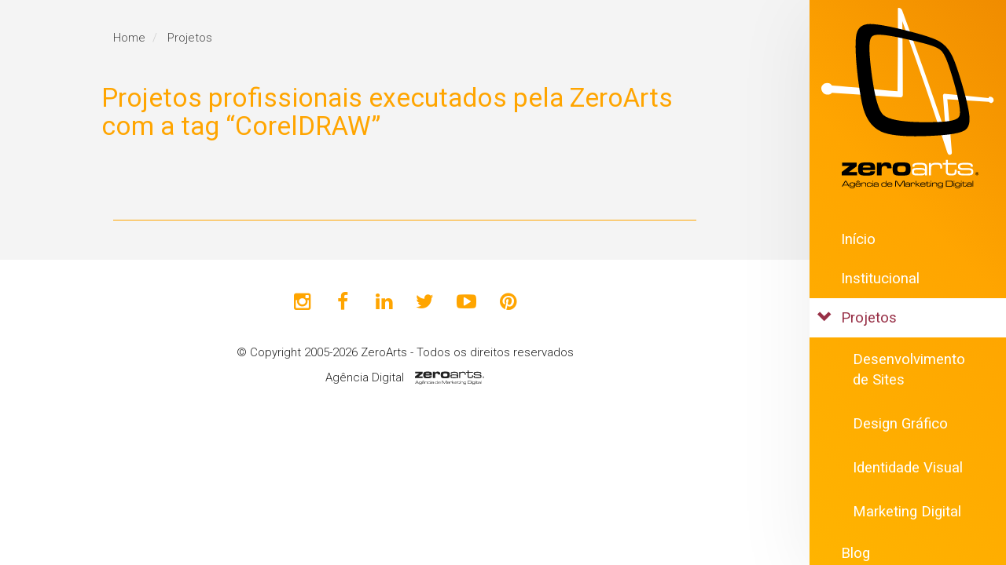

--- FILE ---
content_type: text/html; charset=UTF-8
request_url: https://www.zeroarts.com.br/projetos/tag/coreldraw
body_size: 32985
content:
<!DOCTYPE html>
<html lang="pt-br">
	<head>
		<meta charset="utf-8">
		<meta name="viewport" content="width=device-width, initial-scale=1, maximum-scale=5">
		
		<title>Projetos profissionais executados pela ZeroArts com a tag “CorelDRAW” - Projetos - ZeroArts - Desenvolvimento de Sites e Marketing Digital</title>
		<meta name="description" content="Projetos profissionais executados pela ZeroArts com a tag “CorelDRAW”" >
		<meta name="keywords" content="Projetos profissionais executados pela ZeroArts com a tag “CorelDRAW”, Projetos, portfolio, trabalhos, Agência de Marketing Digital, desenvolvimento de sites, design gráfico, identidade visual, marketing digital, Blumenau, SC, ZeroArts, Blumenau, Santa Catarina, SC" >
		
		<link rel="canonical" href="https://www.zeroarts.com.br/projetos/tag/coreldraw" >
		
		<meta name="robots" content="index, follow">
		<meta name="content-language" content="pt-BR">
		<meta name="theme-color" content="#ffa500">
		
		<link rel='dns-prefetch' href='//www.googletagmanager.com' />
		
		<link rel="manifest" href="https://www.zeroarts.com.br/manifest.json">
				<meta name="copyright" content="copyright 2005-2026">
		<meta name="designer" content="Diego Tillmann">
        
        <meta property="og:site_name" content="ZeroArts">
<meta property="og:title" content="Projetos profissionais executados pela ZeroArts com a tag “CorelDRAW” - Projetos - ZeroArts - Desenvolvimento de Sites e Marketing Digital">
<meta property="og:description" content="Projetos profissionais executados pela ZeroArts com a tag “CorelDRAW”">

<meta name="twitter:card" content="summary">
<meta name="twitter:site" content="@zeroarts">
<meta name="twitter:title" content="ZeroArts">
<meta name="twitter:description" content="Projetos profissionais executados pela ZeroArts com a tag “CorelDRAW”">
<meta property="og:locale" content="pt_BR">
<meta property="og:url" content="https://www.zeroarts.com.br/projetos/tag/coreldraw">

				<link rel="shortcut icon" href="https://www.zeroarts.com.br/img/favicon/favicon.ico" >
		<link rel="icon" type="image/x-icon" href="https://www.zeroarts.com.br/img/favicon/favicon.ico" >
		<link rel="mask-icon" href="https://www.zeroarts.com.br/img/favicon/favicon-mask.svg" color="#ffa500">
		<link rel="shortcut icon" sizes="16x16 24x24 32x32 48x48 64x64" href="https://www.zeroarts.com.br/img/favicon/favicon.ico">
		<link rel="apple-touch-icon" sizes="57x57" href="https://www.zeroarts.com.br/img/favicon/favicon-57.png">
		<link rel="apple-touch-icon-precomposed" sizes="57x57" href="https://www.zeroarts.com.br/img/favicon/favicon-57.png">
		<link rel="apple-touch-icon" sizes="72x72" href="https://www.zeroarts.com.br/img/favicon/favicon-72.png">
		<link rel="apple-touch-icon" sizes="114x114" href="https://www.zeroarts.com.br/img/favicon/favicon-114.png">
		<link rel="apple-touch-icon" sizes="120x120" href="https://www.zeroarts.com.br/img/favicon/favicon-120.png">
		<link rel="apple-touch-icon" sizes="144x144" href="https://www.zeroarts.com.br/img/favicon/favicon-144.png">
		<link rel="apple-touch-icon" sizes="152x152" href="https://www.zeroarts.com.br/img/favicon/favicon-152.png">
		<link rel="apple-touch-icon" sizes="180x180" href="https://www.zeroarts.com.br/img/favicon/favicon-180.png">
		<link rel="apple-touch-icon" sizes="192x192" href="https://www.zeroarts.com.br/img/favicon/favicon-192.png">
		<link rel="apple-touch-icon" sizes="256x256" href="https://www.zeroarts.com.br/img/favicon/favicon-256.png">
		<link rel="apple-touch-icon" sizes="300x300" href="https://www.zeroarts.com.br/img/favicon/favicon-300.png">
		<link rel="apple-touch-icon" sizes="512x512" href="https://www.zeroarts.com.br/img/favicon/favicon-512.png">
		<meta name="application-name" content="ZeroArts">
		<meta name="msapplication-TileImage" content="https://www.zeroarts.com.br/img/favicon/favicon-144.png">
		<meta name="msapplication-TileColor" content="#177f9d">				<link rel="preconnect dns-prefetch" href="https://analytics.google.com" crossorigin >
	<link rel="alternate" type="application/rss+xml" href="https://www.zeroarts.com.br/sitemap.xml" crossorigin >	
		<link rel="preconnect" href="https://fonts.googleapis.com" crossorigin >
    <link rel="preconnect" href="https://fonts.gstatic.com" crossorigin >
	<link href="https://fonts.googleapis.com/css2?family=Roboto:wght@100;300;400;700&display=swap" rel="stylesheet preload" as="style" crossorigin>
	<link href="https://www.zeroarts.com.br/estilo/projetos/tag" rel="preload" as="style">
	<link href="https://www.zeroarts.com.br/estilo/projetos/tag" rel="stylesheet">
	<style id='rs-plugin-settings-inline-css'>
		.tp-caption a{
			color:#ff7302;
			text-shadow:none;
			-webkit-transition:all 0.2s ease-out;
			-moz-transition:all 0.2s ease-out;
			-o-transition:all 0.2s ease-out;
			-ms-transition:all 0.2s ease-out
		}
		.tp-caption a:hover{
			color:#ffa902
		}
	</style>
	</head>
		<body class="secao">
		
<div id="fb-root"></div>
<!-- Facebook Pixel Code -->
<script>
!function(f,b,e,v,n,t,s){
if(f.fbq)return;n=f.fbq=function(){n.callMethod?
n.callMethod.apply(n,arguments):n.queue.push(arguments)};if(!f._fbq)f._fbq=n;
n.push=n;n.loaded=!0;n.version='2.0';n.queue=[];t=b.createElement(e);t.async=!0;
t.src=v;s=b.getElementsByTagName(e)[0];s.parentNode.insertBefore(t,s)}(window,
document,'script','https://connect.facebook.net/en_US/fbevents.js'); 
// Line to enable Manual Only mode.
fbq('set', 'autoConfig', false, '256631787746085'); 
//Insert Your Facebook Pixel ID below. 
fbq('init', '256631787746085'); 
fbq('track', 'PageView');
</script>
<noscript>
<img height="1" width="1" style="display:none"src="https://www.facebook.com/tr?id=256631787746085&amp;ev=PageView&amp;noscript=1"/>
</noscript>
<!-- End Facebook Pixel Code -->

<!-- HEADER START -->
<header class="header">
	    <div class="logo">
        <a class="navbar-brand navbar-brand-centered" href="https://www.zeroarts.com.br" title="ZeroArts - Desenvolvimento de Sites e Marketing Digital">
            <div class="desktop hidden-xs hidden-sm" title="ZeroArts - Desenvolvimento de Sites e Marketing Digital">
				<svg xmlns="http://www.w3.org/2000/svg" viewBox="0 0 282 300" preserveAspectRatio="xMidYMin">
					<g>
						<path d="M17.346,126.821c37.118,2.6,69.844,6.4,106.926,9.334.314-27.233.577-52.289.638-75.3.056-21.328.046-41.078-.01-59.47-.014-2.833,5.559-.928,6.748,2.27,10.388,28.281,21.39,58.422,32.845,90.721q18.374,51.814,38.778,112.1-2.493-33.525-4.841-62.993c-.1-1.569,1.115-3.131,2.372-3.016q36.009,3.266,71.987,6.827c.923-4.169,8.4-.917,8.064,2.2a4.36,4.36,0,0,1-7.5,4.159L205.575,149.2q1.787,19.445,3.569,40.613c1.239,14.718,2.533,30.138,3.785,46.271.408,5.167-5.6,5.511-7.3.312-14.11-42.865-27.269-82.419-39.877-119-11.742-34.07-23.038-65.8-33.611-95.506.161,16.847.421,34.889.561,54.1q.226,30.887.256,66.556c.018,1.909-1.72,3.787-3.455,3.678L17.348,138.706c-1.865,1.944-3.875,3.205-8.5,3S0,136.809,0,131.521s5.255-9.064,9.881-8.754,5.535,1.8,7.465,4.054" transform="translate(0 0)" fill="#ffa500" fill-rule="evenodd"></path>
						<path d="M213.637,166.8c-.537-17.889-13.907-62.076-20.01-80.252C187.75,69.04,181.509,51.853,164.855,41.74c-8.346-5.066-25.827-10.376-40.655-14.382-7.082-1.911-13.561-3.529-18.149-4.678C91,18.958,67.44,13.38,52.014,13.131c-14.334-.229-21.8,6.565-23.5,20.744C25.392,60,32.893,118.92,38.907,145.391c4.181,18.408,12.887,35.382,30.772,43.6,12.716,5.847,34.488,7.447,54.52,7.519,12.153.042,23.664-.477,32.12-.952,12.149-.682,38.613-2.187,49.249-8.6,7.036-4.247,8.3-12.563,8.068-20.159m-20.438.978h0c-7.94,4.911-26.9,5.326-35.953,5.565-7.541.2-19.919.433-33.046-.137-20.285-.879-42.362-3.676-51.162-11.481-8.078-7.165-12.7-29.535-14.682-39.7-3.1-15.919-10.193-63.653-7.276-80.44,1.175-6.75,3.253-9.7,9.857-10.656,11.766-1.7,38.384,4.37,50.07,6.964q6.6,1.479,13.193,3.038,5.876,1.4,11.724,2.911c9.294,2.416,24.308,6.139,31.442,12.795,5.845,5.453,10.771,19.986,13.273,27.412,5.877,17.424,17.35,56.275,17.368,72.727.006,4.853-.547,8.36-4.809,11" transform="translate(28.118 13.283)" fill-rule="evenodd"></path>
						<path d="M17.4,126.022H41.046V131.9l-12.706,9.31H41.473v5.366H16.487v-5.322l13.191-10.014H17.4Zm39.841,11.946H51.036a8.637,8.637,0,0,0,.2,2.245,2.154,2.154,0,0,0,.789,1.123c.769.563,2.491.847,5.177.847h.036a26.333,26.333,0,0,0,3.815-.2,3.214,3.214,0,0,0,1.752-.666,2.379,2.379,0,0,0,.529-1.31H71a6.953,6.953,0,0,1-2.042,4.813,8.628,8.628,0,0,1-4.2,1.789,46.231,46.231,0,0,1-7.515.5l-.63,0a41.364,41.364,0,0,1-6.871-.435,8.863,8.863,0,0,1-3.8-1.5,5.676,5.676,0,0,1-2.034-3,22.18,22.18,0,0,1-.549-5.779,34.487,34.487,0,0,1,.209-4.4,8.716,8.716,0,0,1,.811-2.664,6.176,6.176,0,0,1,4.453-3.2,40.813,40.813,0,0,1,8.412-.638H57.4a49.59,49.59,0,0,1,7.231.362c2.483.421,4.2,1.354,5.135,2.789s1.4,3.851,1.4,7.247c0,.324-.014,1.014-.044,2.076Zm0-4.2h6.205a9.754,9.754,0,0,0-.159-1.666,1.879,1.879,0,0,0-.457-.817q-1-1.02-5.328-1.02h-.262c-2.439.014-4.068.239-4.873.68a3.068,3.068,0,0,0-1.332,2.823Zm16.8,12.809h7.682v-8.529a20.538,20.538,0,0,1,.2-3.447,4.114,4.114,0,0,1,.775-1.831,4.593,4.593,0,0,1,3.879-1.485q2.921,0,3.672,1.354a5.937,5.937,0,0,1,.376,2.527h7.239c.022-.738.036-1.2.036-1.376q0-4.648-1.825-6.473t-6.465-1.825a12.529,12.529,0,0,0-5.06.825,6.255,6.255,0,0,0-2.9,2.8h-.384v-3.1H74.046Zm54.772-10.672h0a42.11,42.11,0,0,1-.159,4.294,10.73,10.73,0,0,1-.588,2.577,5.823,5.823,0,0,1-4.475,3.67,45.253,45.253,0,0,1-9.288.66h-.034a56.6,56.6,0,0,1-8.2-.414,8.279,8.279,0,0,1-3.968-1.642,5.627,5.627,0,0,1-1.9-3.056,29.169,29.169,0,0,1-.479-6.364,27.226,27.226,0,0,1,.2-3.865,7.627,7.627,0,0,1,.775-2.433,6.043,6.043,0,0,1,3.946-3.034,40.919,40.919,0,0,1,9.618-.8h.012a54.8,54.8,0,0,1,7.841.412,9.4,9.4,0,0,1,4.062,1.479,5.474,5.474,0,0,1,2.076,2.881,20.7,20.7,0,0,1,.551,5.64m-7.682.34h0a8.469,8.469,0,0,0-.384-2.97,2.427,2.427,0,0,0-1.376-1.352,13.779,13.779,0,0,0-5.024-.638h-.076a14.436,14.436,0,0,0-5.078.594,2.572,2.572,0,0,0-1.374,1.485,8.917,8.917,0,0,0-.406,3.076,8.765,8.765,0,0,0,.34,2.881,2.393,2.393,0,0,0,1.3,1.31,13.763,13.763,0,0,0,5.223.682h.054q4.367,0,5.589-.913t1.217-4.155" transform="translate(16.686 127.005)" fill-rule="evenodd"></path>
						<path d="M98.146,138V148.6H94.981l.064-2.352h-.173a5.287,5.287,0,0,1-2.851,2.129,26.836,26.836,0,0,1-6.253.477h-.032a71.2,71.2,0,0,1-7.342-.254,6.4,6.4,0,0,1-3.113-1.064,4.027,4.027,0,0,1-1.477-1.825,8.428,8.428,0,0,1-.412-2.968,8.316,8.316,0,0,1,.622-3.583,3.917,3.917,0,0,1,2.115-1.861q1.609-.706,7.529-.7c.752,0,1.455,0,2.111.012a40.454,40.454,0,0,1,5.992.358,4.583,4.583,0,0,1,2.948,1.795h.274V136.6a6.023,6.023,0,0,0-.956-3.815,4.353,4.353,0,0,0-2.577-1.412A30.264,30.264,0,0,0,85.8,131h-.034q-5.131,0-6.642.6a2.539,2.539,0,0,0-1.513,2.644v.274H74.3q-.042-.552-.042-.869a4.333,4.333,0,0,1,2.374-4.308q2.378-1.138,8.913-1.143h.219a39.83,39.83,0,0,1,7.157.463,6.638,6.638,0,0,1,3.527,1.789,4.984,4.984,0,0,1,1.376,2.5A27.268,27.268,0,0,1,98.146,138m-3.4,4.736h0a2.571,2.571,0,0,0-1.825-2.628q-1.823-.685-7.157-.682h-.01q-3.92,0-5.495.139a5.785,5.785,0,0,0-2.223.521,2.9,2.9,0,0,0-1.254,2.728,2.661,2.661,0,0,0,1.485,2.672q1.15.549,7.5.571l.65,0q5.07,0,6.7-.66a2.58,2.58,0,0,0,1.636-2.664m6.718,5.871h3.179v-9.288q0-5.3,1.622-6.8t7.378-1.491c2.541,0,4.221.378,5.024,1.123a2.9,2.9,0,0,1,.8,1.412,10.555,10.555,0,0,1,.223,2.533v1.441h3.268v-2.078q0-3.942-2.034-5.7a5.91,5.91,0,0,0-2.5-1.2,21.908,21.908,0,0,0-4.425-.326,40.127,40.127,0,0,0-4.467.179,7.158,7.158,0,0,0-2.4.646,5.218,5.218,0,0,0-2.272,2.143h-.211v-2.714h-3.179Zm27.39-20.127h-4.946v2.714h4.946v9.8a20.058,20.058,0,0,0,.231,3.539,5.247,5.247,0,0,0,.891,2.064,4.992,4.992,0,0,0,2.728,1.738,19.228,19.228,0,0,0,5.1.527,16.593,16.593,0,0,0,4.94-.571,4.979,4.979,0,0,0,2.656-1.889,5.579,5.579,0,0,0,.833-2.109,20.21,20.21,0,0,0,.223-3.511V139.5H143.3v1.274a19.051,19.051,0,0,1-.117,2.585,3.34,3.34,0,0,1-.477,1.318,2.8,2.8,0,0,1-1.527,1.078,11.855,11.855,0,0,1-3.121.3,14.871,14.871,0,0,1-3.475-.306A3.283,3.283,0,0,1,132.8,144.7a2.8,2.8,0,0,1-.608-1.276,33.178,33.178,0,0,1-.153-3.495v-8.74h14.088v-2.714H132.037V123.49h-3.179ZM148.2,142.639h0a8.032,8.032,0,0,0,.457,3.02,4.177,4.177,0,0,0,1.6,1.837,8.11,8.11,0,0,0,3.533,1.064,66.547,66.547,0,0,0,7.392.3A64.242,64.242,0,0,0,168,148.59a8.718,8.718,0,0,0,3.388-.9,4.324,4.324,0,0,0,1.722-1.847,6.86,6.86,0,0,0,.529-2.926,5.656,5.656,0,0,0-1.513-4.372q-1.521-1.379-4.96-1.507-5.659-.226-9.223-.165a13.417,13.417,0,0,1-4.793-.471,2.145,2.145,0,0,1-1.187-2.187,2.54,2.54,0,0,1,1.02-2.288c.928-.608,3.577-.911,7.927-.911a38.262,38.262,0,0,1,5.473.3,4.66,4.66,0,0,1,2.543.956,3.533,3.533,0,0,1,.614,2.419h3.352a13.668,13.668,0,0,0-.159-2.535,3.261,3.261,0,0,0-.708-1.433,6.094,6.094,0,0,0-3.533-1.954,36.406,36.406,0,0,0-7.473-.551,55.8,55.8,0,0,0-6.958.326,8.368,8.368,0,0,0-3.483,1.072,5.2,5.2,0,0,0-2.012,4.561q0,2.976,1.614,4.221a5.356,5.356,0,0,0,2.131.954,17,17,0,0,0,3.423.342q8.233.13,9.187.109a8.984,8.984,0,0,1,4.179.644,2.641,2.641,0,0,1,1.143,2.491,2.608,2.608,0,0,1-.956,2.229,4.8,4.8,0,0,1-2.3.71q-1.6.184-5.69.181-6.558,0-7.936-.487a2.36,2.36,0,0,1-1.39-1.084,5.647,5.647,0,0,1-.348-2.332v-.571h-3.394c-.014.535-.022.889-.022,1.056" transform="translate(74.276 124.978)" fill="#ffa500" fill-rule="evenodd"></path>
						<path d="M127.1,134.918v.819h.338a.783.783,0,0,0,.439-.1.336.336,0,0,0,.141-.3.358.358,0,0,0-.151-.318.825.825,0,0,0-.463-.1Zm-.686-.435h1.1a1.613,1.613,0,0,1,.9.205.68.68,0,0,1,.3.606.722.722,0,0,1-.165.479.808.808,0,0,1-.453.27l.632,1.262h-.765l-.535-1.155H127.1V137.3h-.686Zm1.056-.658a2.085,2.085,0,0,0-.8.153,2.016,2.016,0,0,0-.67.447,2.221,2.221,0,0,0-.479.7,2.079,2.079,0,0,0-.008,1.614,2.036,2.036,0,0,0,.453.678,2.167,2.167,0,0,0,.694.475,2.041,2.041,0,0,0,.809.165,2.082,2.082,0,0,0,.8-.161,2.31,2.31,0,0,0,.7-.459,2.048,2.048,0,0,0,.461-.668,2,2,0,0,0,.165-.791,2.217,2.217,0,0,0-.153-.835,2.01,2.01,0,0,0-.453-.684,2.054,2.054,0,0,0-.692-.477,2.116,2.116,0,0,0-.825-.161m-.006-.427a2.546,2.546,0,0,1,.994.2,2.584,2.584,0,0,1,.831.569,2.453,2.453,0,0,1,.539.813,2.649,2.649,0,0,1-.008,1.956,2.4,2.4,0,0,1-.557.813,2.564,2.564,0,0,1-1.8.742,2.444,2.444,0,0,1-.974-.2,2.553,2.553,0,0,1-.831-.569,2.478,2.478,0,0,1-.728-1.771,2.463,2.463,0,0,1,.093-.678,2.645,2.645,0,0,1,.276-.644,2.476,2.476,0,0,1,2.165-1.227" transform="translate(126.435 135.006)" fill-rule="evenodd"></path>
						<path d="M27.918,150.109,26.8,148.115H19.149l-1.129,1.994H16.594l5.36-9.453H23.97l5.346,9.453Zm-1.724-3.1-2.944-5.241h-.505l-2.986,5.241Zm10.636-3.469h1.046v4.917a12.862,12.862,0,0,1-.161,2.354,1.915,1.915,0,0,1-.789,1.217,2.623,2.623,0,0,1-1.159.416,17.343,17.343,0,0,1-2.33.111,10.476,10.476,0,0,1-2.445-.207,2.061,2.061,0,0,1-1.185-.734,1.346,1.346,0,0,1-.245-.489,3.036,3.036,0,0,1-.058-.694H30.57a1.52,1.52,0,0,0,.139.563.839.839,0,0,0,.352.336,5.19,5.19,0,0,0,2.264.318,12.682,12.682,0,0,0,2.155-.129,1.521,1.521,0,0,0,.942-.467,1.549,1.549,0,0,0,.29-.654,9.813,9.813,0,0,0,.113-1.38h-.07a1.957,1.957,0,0,1-1.018.692,9.952,9.952,0,0,1-2.187.159,13.814,13.814,0,0,1-2.064-.119,2.546,2.546,0,0,1-1.115-.4,2.26,2.26,0,0,1-.789-1.046,4.687,4.687,0,0,1-.249-1.662q0-2.188,1.342-2.825a3.67,3.67,0,0,1,1.109-.282,18.6,18.6,0,0,1,1.98-.078,13.414,13.414,0,0,1,1.555.062,2.373,2.373,0,0,1,.813.241,1.847,1.847,0,0,1,.652.624h.062Zm-3.068.831a6.648,6.648,0,0,0-2.555.318q-.767.4-.769,1.988,0,1.615.867,2.028a6.577,6.577,0,0,0,2.318.251,5.623,5.623,0,0,0,2.493-.34,1.35,1.35,0,0,0,.551-.72,4.273,4.273,0,0,0,.163-1.336,3.33,3.33,0,0,0-.187-1.262,1.256,1.256,0,0,0-.638-.65,5.913,5.913,0,0,0-2.243-.278M46.2,148.081h1.089a1.794,1.794,0,0,1-.831,1.644,5.975,5.975,0,0,1-2.8.469,18.318,18.318,0,0,1-2.5-.129,3.1,3.1,0,0,1-1.292-.433,3.233,3.233,0,0,1-1-2.791,4.5,4.5,0,0,1,.423-2.2,2.007,2.007,0,0,1,1.159-.946,9.088,9.088,0,0,1,2.531-.245,11.857,11.857,0,0,1,2.451.179,2.254,2.254,0,0,1,1.205.692,2.353,2.353,0,0,1,.513,1,8.374,8.374,0,0,1,.153,1.73H39.98a2.562,2.562,0,0,0,.485,1.684,1.7,1.7,0,0,0,.952.427,14.152,14.152,0,0,0,2.129.113,9.332,9.332,0,0,0,1.636-.1,1.4,1.4,0,0,0,.775-.382,1.241,1.241,0,0,0,.241-.712m-.048-1.911a1.6,1.6,0,0,0-.511-1.344,2.081,2.081,0,0,0-.932-.356,11.53,11.53,0,0,0-1.757-.1,9.495,9.495,0,0,0-1.541.095,1.532,1.532,0,0,0-1.394,1.706Zm-5.394-3.5-.394-.748,2.8-1.676,2.791,1.676-.388.748-2.4-1.185Zm7.493.865h1.04v.99h.074a1.7,1.7,0,0,1,1.016-.851,8.354,8.354,0,0,1,2.3-.221,10.351,10.351,0,0,1,2.095.155,2.068,2.068,0,0,1,1.07.565,1.8,1.8,0,0,1,.425.813,6.109,6.109,0,0,1,.123,1.41v3.71h-1.04v-3.268a7.672,7.672,0,0,0-.072-1.264,1.383,1.383,0,0,0-.294-.648,1.472,1.472,0,0,0-.807-.433,7.543,7.543,0,0,0-1.624-.129,7.711,7.711,0,0,0-1.877.177,1.921,1.921,0,0,0-1.01.577,1.494,1.494,0,0,0-.308.656,7.662,7.662,0,0,0-.072,1.29v3.04h-1.04Zm16.259,4.2h1.06a2.518,2.518,0,0,1-.547,1.744,2.04,2.04,0,0,1-1.028.557,8.772,8.772,0,0,1-1.922.157,18.471,18.471,0,0,1-2.521-.125,2.8,2.8,0,0,1-1.254-.451,3.311,3.311,0,0,1-.962-2.777,4.484,4.484,0,0,1,.414-2.175,2.051,2.051,0,0,1,1.177-.958,8.876,8.876,0,0,1,2.521-.254,12.341,12.341,0,0,1,2.348.163,2.245,2.245,0,0,1,1.169.571,1.756,1.756,0,0,1,.412.674,3.814,3.814,0,0,1,.155,1.022H64.444a1.263,1.263,0,0,0-.606-1.221,6.224,6.224,0,0,0-2.392-.3,4.84,4.84,0,0,0-2.32.36,1.344,1.344,0,0,0-.523.759,4.985,4.985,0,0,0-.163,1.431,3.765,3.765,0,0,0,.2,1.352,1.3,1.3,0,0,0,.62.71,7.033,7.033,0,0,0,2.612.3,4.84,4.84,0,0,0,2.1-.294,1.4,1.4,0,0,0,.537-1.249m2.016-7.078h1.038v1.233H66.523Zm0,2.881h1.038v6.571H66.523Zm3.358,1.974H68.8c-.01-.121-.014-.215-.014-.284a1.415,1.415,0,0,1,.777-1.406,7.577,7.577,0,0,1,2.907-.374,13.389,13.389,0,0,1,2.41.153,2.177,2.177,0,0,1,1.149.581,1.639,1.639,0,0,1,.451.817,8.935,8.935,0,0,1,.1,1.648v3.463h-1.03l.02-.769h-.054a1.741,1.741,0,0,1-.932.7,8.781,8.781,0,0,1-2.054.157,22.56,22.56,0,0,1-2.4-.084,2.087,2.087,0,0,1-1.018-.346,1.342,1.342,0,0,1-.481-.6,2.75,2.75,0,0,1-.135-.97,2.664,2.664,0,0,1,.205-1.169,1.269,1.269,0,0,1,.688-.61,7.882,7.882,0,0,1,2.459-.229,17.37,17.37,0,0,1,2.646.123,1.5,1.5,0,0,1,.962.584h.091v-.706a1.973,1.973,0,0,0-.312-1.245,1.423,1.423,0,0,0-.841-.461,9.885,9.885,0,0,0-1.847-.121,7.314,7.314,0,0,0-2.177.2.824.824,0,0,0-.495.861Zm2.658,1.6c-.853,0-1.451.016-1.793.044a1.877,1.877,0,0,0-.726.171.947.947,0,0,0-.408.893.87.87,0,0,0,.485.871,9.861,9.861,0,0,0,2.658.187,7,7,0,0,0,2.189-.215.946.946,0,0,0-.062-1.73,8,8,0,0,0-2.342-.221m17.042-6.455v9.453H88.557v-.845h-.062a1.727,1.727,0,0,1-.972.753,9.038,9.038,0,0,1-2.185.177,14.805,14.805,0,0,1-1.992-.1,3.04,3.04,0,0,1-1.1-.346,2.012,2.012,0,0,1-.9-1.034,5.157,5.157,0,0,1-.27-1.867,4.472,4.472,0,0,1,.394-2.133,2.092,2.092,0,0,1,1.225-1.024,11.77,11.77,0,0,1,2.907-.235,7.479,7.479,0,0,1,1.948.179,1.678,1.678,0,0,1,.928.692h.068v-3.67ZM85.5,144.369a13.622,13.622,0,0,0-1.74.08,2.161,2.161,0,0,0-.883.28,1.341,1.341,0,0,0-.537.738,4.6,4.6,0,0,0-.163,1.38,2.557,2.557,0,0,0,.557,1.978,4.281,4.281,0,0,0,2.429.453,15.344,15.344,0,0,0,1.811-.078,2.162,2.162,0,0,0,.9-.282,1.4,1.4,0,0,0,.535-.722,4.1,4.1,0,0,0,.163-1.3,4.777,4.777,0,0,0-.175-1.485,1.289,1.289,0,0,0-.608-.736,5.653,5.653,0,0,0-2.292-.306m12.459,3.712h1.087a1.794,1.794,0,0,1-.831,1.644,5.971,5.971,0,0,1-2.8.469,18.319,18.319,0,0,1-2.5-.129,3.08,3.08,0,0,1-1.292-.433,3.228,3.228,0,0,1-1-2.791,4.5,4.5,0,0,1,.423-2.2,2.007,2.007,0,0,1,1.159-.946,9.1,9.1,0,0,1,2.531-.245,11.867,11.867,0,0,1,2.453.179,2.269,2.269,0,0,1,1.205.692,2.372,2.372,0,0,1,.511,1,8.374,8.374,0,0,1,.153,1.73h-7.32a2.562,2.562,0,0,0,.485,1.684,1.707,1.707,0,0,0,.952.427,14.183,14.183,0,0,0,2.131.113,9.3,9.3,0,0,0,1.634-.1,1.4,1.4,0,0,0,.775-.382,1.241,1.241,0,0,0,.243-.712m-.048-1.911a1.608,1.608,0,0,0-.513-1.344,2.062,2.062,0,0,0-.932-.356,11.482,11.482,0,0,0-1.755-.1,9.477,9.477,0,0,0-1.541.095,1.821,1.821,0,0,0-.827.328,1.847,1.847,0,0,0-.569,1.378Zm5.781-5.513h2.521l5.131,8.012,5.048-8.012h2.535v9.453h-1.26v-8.282h-.527l-5.276,8.282H110.84l-5.332-8.282h-.553v8.282h-1.262Zm17.646,4.855h-1.08c-.01-.121-.014-.215-.014-.284a1.414,1.414,0,0,1,.775-1.406,7.589,7.589,0,0,1,2.909-.374,13.363,13.363,0,0,1,2.408.153,2.168,2.168,0,0,1,1.151.581,1.635,1.635,0,0,1,.449.817,8.707,8.707,0,0,1,.1,1.648v3.463h-1.032l.022-.769h-.056a1.729,1.729,0,0,1-.93.7,8.781,8.781,0,0,1-2.054.157,22.56,22.56,0,0,1-2.4-.084,2.087,2.087,0,0,1-1.018-.346,1.328,1.328,0,0,1-.481-.6,2.749,2.749,0,0,1-.135-.97,2.7,2.7,0,0,1,.2-1.169,1.281,1.281,0,0,1,.69-.61,7.874,7.874,0,0,1,2.459-.229,17.337,17.337,0,0,1,2.644.123,1.5,1.5,0,0,1,.962.584h.091v-.706a1.974,1.974,0,0,0-.31-1.245,1.429,1.429,0,0,0-.843-.461,9.86,9.86,0,0,0-1.845-.121,7.314,7.314,0,0,0-2.177.2.824.824,0,0,0-.495.861Zm2.658,1.6c-.853,0-1.451.016-1.793.044a1.877,1.877,0,0,0-.726.171.948.948,0,0,0-.41.893.873.873,0,0,0,.485.871,9.891,9.891,0,0,0,2.66.187,7.013,7.013,0,0,0,2.189-.215.947.947,0,0,0-.064-1.73,8,8,0,0,0-2.34-.221m5.131-3.573h1.04v.887h.068a1.7,1.7,0,0,1,.74-.7,2.42,2.42,0,0,1,.787-.211,13.547,13.547,0,0,1,1.459-.058,7.188,7.188,0,0,1,1.443.107,1.906,1.906,0,0,1,.813.392,2.333,2.333,0,0,1,.666,1.861v.68h-1.066v-.471A3.547,3.547,0,0,0,135,145.2a.958.958,0,0,0-.26-.461,2.556,2.556,0,0,0-1.642-.366,3.887,3.887,0,0,0-2.406.489,3.172,3.172,0,0,0-.529,2.219v3.032h-1.04Zm7.75-2.881h1.038v5.416h.61l3.968-2.535h1.648l-4.577,3,5.249,3.573h-1.738l-4.62-3.123h-.539v3.123h-1.038Zm15.213,7.424h1.087a1.794,1.794,0,0,1-.831,1.644,5.971,5.971,0,0,1-2.8.469,18.318,18.318,0,0,1-2.5-.129,3.08,3.08,0,0,1-1.292-.433,3.228,3.228,0,0,1-1-2.791,4.5,4.5,0,0,1,.423-2.2,2,2,0,0,1,1.161-.946,9.071,9.071,0,0,1,2.529-.245,11.867,11.867,0,0,1,2.453.179,2.261,2.261,0,0,1,1.205.692,2.349,2.349,0,0,1,.511,1,8.233,8.233,0,0,1,.153,1.73h-7.32a2.574,2.574,0,0,0,.485,1.684,1.714,1.714,0,0,0,.952.427,14.183,14.183,0,0,0,2.131.113,9.3,9.3,0,0,0,1.634-.1,1.409,1.409,0,0,0,.777-.382,1.242,1.242,0,0,0,.241-.712m-.048-1.911a1.6,1.6,0,0,0-.513-1.344,2.062,2.062,0,0,0-.932-.356,11.482,11.482,0,0,0-1.755-.1,9.495,9.495,0,0,0-1.541.095,1.532,1.532,0,0,0-1.394,1.706Zm3.08-4.259h1.04v1.628h4.6v.887h-4.6v2.853a10.808,10.808,0,0,0,.048,1.143.889.889,0,0,0,.2.415,1.049,1.049,0,0,0,.581.342,4.74,4.74,0,0,0,1.135.1,3.839,3.839,0,0,0,1.018-.1.921.921,0,0,0,.5-.352,1.056,1.056,0,0,0,.155-.431,6.233,6.233,0,0,0,.038-.845v-.414h1.032v.414a6.785,6.785,0,0,1-.072,1.147,1.8,1.8,0,0,1-.274.688,1.6,1.6,0,0,1-.865.618,5.45,5.45,0,0,1-1.614.187,6.22,6.22,0,0,1-1.666-.175,1.611,1.611,0,0,1-.889-.567,1.651,1.651,0,0,1-.292-.672,6.432,6.432,0,0,1-.076-1.155v-3.2H153.51v-.887h1.614Zm6.551-1.254h1.038v1.233h-1.038Zm0,2.881h1.038v6.571h-1.038Zm2.223,0h1.038v.99h.076a1.7,1.7,0,0,1,1.014-.851,8.371,8.371,0,0,1,2.3-.221,10.352,10.352,0,0,1,2.095.155,2.068,2.068,0,0,1,1.07.565,1.8,1.8,0,0,1,.425.813,6.247,6.247,0,0,1,.121,1.41v3.71H171v-3.268a7.676,7.676,0,0,0-.072-1.264,1.383,1.383,0,0,0-.294-.648,1.479,1.479,0,0,0-.807-.433,7.543,7.543,0,0,0-1.624-.129,7.7,7.7,0,0,0-1.877.177,1.921,1.921,0,0,0-1.01.577,1.472,1.472,0,0,0-.308.656,7.389,7.389,0,0,0-.074,1.29v3.04H163.9Zm16.591,0h1.046v4.917a13.084,13.084,0,0,1-.159,2.354,1.91,1.91,0,0,1-.791,1.217,2.623,2.623,0,0,1-1.159.416,17.3,17.3,0,0,1-2.33.111,10.5,10.5,0,0,1-2.445-.207,2.061,2.061,0,0,1-1.185-.734,1.346,1.346,0,0,1-.245-.489,3.155,3.155,0,0,1-.058-.694h1.066a1.52,1.52,0,0,0,.139.563.851.851,0,0,0,.352.336,5.2,5.2,0,0,0,2.266.318,12.655,12.655,0,0,0,2.153-.129,1.516,1.516,0,0,0,.942-.467,1.577,1.577,0,0,0,.292-.654,10.24,10.24,0,0,0,.111-1.38h-.07a1.957,1.957,0,0,1-1.018.692,9.952,9.952,0,0,1-2.187.159,13.814,13.814,0,0,1-2.064-.119,2.546,2.546,0,0,1-1.115-.4,2.26,2.26,0,0,1-.789-1.046,4.688,4.688,0,0,1-.249-1.662q0-2.188,1.342-2.825a3.67,3.67,0,0,1,1.109-.282,18.6,18.6,0,0,1,1.98-.078,13.414,13.414,0,0,1,1.555.062,2.346,2.346,0,0,1,.813.241,1.83,1.83,0,0,1,.652.624h.062Zm-3.068.831a6.628,6.628,0,0,0-2.553.318q-.77.4-.771,1.988,0,1.615.867,2.028a6.583,6.583,0,0,0,2.32.251,5.635,5.635,0,0,0,2.493-.34,1.357,1.357,0,0,0,.549-.72,4.273,4.273,0,0,0,.163-1.336,3.33,3.33,0,0,0-.187-1.262,1.252,1.252,0,0,0-.636-.65,5.933,5.933,0,0,0-2.245-.278m8.933,5.74v-9.453h6.523a17.388,17.388,0,0,1,3.048.181,2.355,2.355,0,0,1,1.614,1.129,3.4,3.4,0,0,1,.4,1.243,15.373,15.373,0,0,1,.119,2.171,9.762,9.762,0,0,1-.312,2.755,2.466,2.466,0,0,1-2.064,1.837,18.641,18.641,0,0,1-2.708.137ZM187.616,149h5.3c.909,0,1.473,0,1.692-.016a4.006,4.006,0,0,0,.724-.115,1.532,1.532,0,0,0,1.1-1,7.241,7.241,0,0,0,.332-2.541,5.07,5.07,0,0,0-.573-2.936,1.3,1.3,0,0,0-.567-.406,3.8,3.8,0,0,0-.964-.189q-.359-.027-1.807-.028h-5.241Zm11.577-8.344h1.038v1.233h-1.038Zm0,2.881h1.038v6.571h-1.038Zm9.583,0h1.046v4.917a13.084,13.084,0,0,1-.159,2.354,1.91,1.91,0,0,1-.791,1.217,2.623,2.623,0,0,1-1.159.416,17.3,17.3,0,0,1-2.33.111,10.5,10.5,0,0,1-2.445-.207,2.06,2.06,0,0,1-1.185-.734,1.379,1.379,0,0,1-.245-.489,3.156,3.156,0,0,1-.058-.694h1.066a1.52,1.52,0,0,0,.139.563.851.851,0,0,0,.352.336,5.2,5.2,0,0,0,2.266.318,12.655,12.655,0,0,0,2.153-.129,1.51,1.51,0,0,0,.942-.467,1.552,1.552,0,0,0,.292-.654,10.24,10.24,0,0,0,.111-1.38h-.07a1.96,1.96,0,0,1-1.016.692,9.974,9.974,0,0,1-2.189.159,13.814,13.814,0,0,1-2.064-.119,2.546,2.546,0,0,1-1.115-.4,2.259,2.259,0,0,1-.789-1.046,4.687,4.687,0,0,1-.249-1.662q0-2.188,1.344-2.825a3.64,3.64,0,0,1,1.107-.282,18.612,18.612,0,0,1,1.982-.078,13.4,13.4,0,0,1,1.553.062,2.372,2.372,0,0,1,.815.241,1.84,1.84,0,0,1,.65.624h.062Zm-3.066.831a6.641,6.641,0,0,0-2.555.318q-.77.4-.771,1.988,0,1.615.867,2.028a6.583,6.583,0,0,0,2.32.251,5.635,5.635,0,0,0,2.493-.34,1.357,1.357,0,0,0,.549-.72,4.274,4.274,0,0,0,.163-1.336,3.33,3.33,0,0,0-.187-1.262,1.252,1.252,0,0,0-.636-.65,5.928,5.928,0,0,0-2.243-.278m5.3-3.712h1.038v1.233h-1.038Zm0,2.881h1.038v6.571h-1.038Zm3.219-1.628h1.038v1.628h4.6v.887h-4.6v2.853c.01.622.024,1,.048,1.143a.93.93,0,0,0,.2.415,1.049,1.049,0,0,0,.581.342,4.752,4.752,0,0,0,1.135.1,3.839,3.839,0,0,0,1.018-.1.921.921,0,0,0,.5-.352,1.087,1.087,0,0,0,.157-.431,6.7,6.7,0,0,0,.036-.845v-.414h1.032v.414a6.785,6.785,0,0,1-.072,1.147,1.773,1.773,0,0,1-.274.688,1.589,1.589,0,0,1-.865.618,5.45,5.45,0,0,1-1.614.187,6.22,6.22,0,0,1-1.666-.175,1.611,1.611,0,0,1-.889-.567,1.678,1.678,0,0,1-.292-.672,6.471,6.471,0,0,1-.074-1.155v-3.2h-1.614v-.887h1.614Zm7.789,3.6h-1.078c-.01-.121-.014-.215-.014-.284a1.414,1.414,0,0,1,.775-1.406,7.589,7.589,0,0,1,2.909-.374,13.364,13.364,0,0,1,2.408.153,2.183,2.183,0,0,1,1.151.581,1.635,1.635,0,0,1,.449.817,8.707,8.707,0,0,1,.1,1.648v3.463h-1.032l.02-.769h-.054a1.733,1.733,0,0,1-.932.7,8.749,8.749,0,0,1-2.052.157,22.507,22.507,0,0,1-2.4-.084,2.079,2.079,0,0,1-1.018-.346,1.315,1.315,0,0,1-.481-.6,2.75,2.75,0,0,1-.135-.97,2.7,2.7,0,0,1,.2-1.169,1.284,1.284,0,0,1,.688-.61,7.891,7.891,0,0,1,2.459-.229,17.351,17.351,0,0,1,2.646.123,1.5,1.5,0,0,1,.962.584h.091v-.706a1.96,1.96,0,0,0-.312-1.245,1.417,1.417,0,0,0-.841-.461,9.874,9.874,0,0,0-1.845-.121,7.305,7.305,0,0,0-2.177.2.825.825,0,0,0-.5.861Zm2.66,1.6c-.853,0-1.451.016-1.793.044a1.9,1.9,0,0,0-.728.171.951.951,0,0,0-.408.893.873.873,0,0,0,.485.871,9.892,9.892,0,0,0,2.66.187,7,7,0,0,0,2.187-.215.946.946,0,0,0-.062-1.73,8,8,0,0,0-2.34-.221m5.181-6.455H230.9v9.453h-1.038Z" transform="translate(16.794 141.938)"></path>
					</g>
				</svg>
			</div>
            <div class="mobile visible-xs visible-sm" title="ZeroArts - Desenvolvimento de Sites e Marketing Digital">
				<svg xmlns="http://www.w3.org/2000/svg" xmlns:xlink="http://www.w3.org/1999/xlink" width="308.288" height="63.549" viewBox="0 0 308.288 63.549">
					<g>
						<path d="M1.26,6.3H33.91v8.117L16.365,27.271H34.5v7.407H0V27.331L18.214,13.5H1.26ZM56.272,22.792H47.705a11.868,11.868,0,0,0,.28,3.1,2.953,2.953,0,0,0,1.09,1.549c1.06.78,3.438,1.171,7.148,1.171h.049a36.281,36.281,0,0,0,5.268-.28,4.423,4.423,0,0,0,2.42-.92,3.293,3.293,0,0,0,.73-1.808H75.267q-.451,4.619-2.82,6.646a11.944,11.944,0,0,1-5.8,2.47,63.85,63.85,0,0,1-10.377.688l-.869,0a56.907,56.907,0,0,1-9.487-.6,12.2,12.2,0,0,1-5.249-2.07A7.811,7.811,0,0,1,37.858,28.6a30.58,30.58,0,0,1-.76-7.977,47.178,47.178,0,0,1,.291-6.078,12.03,12.03,0,0,1,1.119-3.679,8.531,8.531,0,0,1,6.148-4.419,56.461,56.461,0,0,1,11.616-.879h.221a68.169,68.169,0,0,1,9.986.5c3.429.581,5.8,1.869,7.088,3.849S75.5,15.235,75.5,19.923c0,.45-.019,1.4-.06,2.869Zm0-5.8H64.84a13.531,13.531,0,0,0-.22-2.3,2.605,2.605,0,0,0-.63-1.13q-1.379-1.409-7.358-1.409h-.36c-3.368.02-5.617.331-6.728.938q-1.723.93-1.839,3.9Zm23.2,17.684H90.082V22.9a28.561,28.561,0,0,1,.28-4.759,5.7,5.7,0,0,1,1.069-2.528q1.575-2.055,5.359-2.051,4.033,0,5.069,1.87a8.223,8.223,0,0,1,.519,3.489h10c.03-1.019.05-1.649.05-1.9q0-6.417-2.52-8.936t-8.927-2.52a17.269,17.269,0,0,0-6.987,1.14,8.627,8.627,0,0,0-4,3.869h-.53V6.3H79.475ZM155.1,19.943h0a57.2,57.2,0,0,1-.221,5.928,14.713,14.713,0,0,1-.809,3.559,8.043,8.043,0,0,1-6.178,5.068q-3.87.915-12.826.91h-.046a78.055,78.055,0,0,1-11.321-.57,11.4,11.4,0,0,1-5.478-2.269A7.772,7.772,0,0,1,115.6,28.35a40.4,40.4,0,0,1-.66-8.787,37.462,37.462,0,0,1,.28-5.338,10.572,10.572,0,0,1,1.07-3.359,8.35,8.35,0,0,1,5.448-4.189q3.836-1.078,13.28-1.11h.016a75.3,75.3,0,0,1,10.826.57,12.975,12.975,0,0,1,5.609,2.04,7.564,7.564,0,0,1,2.869,3.978,28.663,28.663,0,0,1,.76,7.788m-10.607.47h0a11.691,11.691,0,0,0-.531-4.1,3.357,3.357,0,0,0-1.9-1.869q-2.022-.884-6.938-.88h-.1c-3.461.007-5.795.276-7.012.821a3.551,3.551,0,0,0-1.9,2.049,12.352,12.352,0,0,0-.56,4.248,12.068,12.068,0,0,0,.47,3.98,3.3,3.3,0,0,0,1.79,1.809q1.994.939,7.211.939h.075q6.03,0,7.718-1.259t1.68-5.738" fill="#000000" fill-rule="evenodd"></path>
						<path d="M192.27,20.033V34.679H187.9l.089-3.249h-.239a7.3,7.3,0,0,1-3.939,2.939,36.965,36.965,0,0,1-8.632.659h-.045A98.545,98.545,0,0,1,165,34.679a8.85,8.85,0,0,1-4.3-1.47,5.571,5.571,0,0,1-2.04-2.519,11.681,11.681,0,0,1-.569-4.1,11.474,11.474,0,0,1,.86-4.948,5.393,5.393,0,0,1,2.919-2.569q2.219-.975,10.4-.97,1.555,0,2.914.016a56.236,56.236,0,0,1,8.272.494,6.347,6.347,0,0,1,4.07,2.478h.379V18.1q0-3.66-1.32-5.268a6.022,6.022,0,0,0-3.558-1.95,41.745,41.745,0,0,0-7.8-.51h-.045q-7.084,0-9.172.83c-1.391.56-2.09,1.78-2.09,3.649v.38h-4.569c-.04-.51-.059-.909-.059-1.2q0-4.363,3.278-5.948t12.307-1.58h.3a55.086,55.086,0,0,1,9.881.64,9.151,9.151,0,0,1,4.869,2.47,6.864,6.864,0,0,1,1.9,3.448,37.609,37.609,0,0,1,.44,6.968m-4.689,6.538h0a3.552,3.552,0,0,0-2.52-3.628Q182.546,22,175.18,22h-.015q-5.415,0-7.587.189a7.992,7.992,0,0,0-3.07.72c-1.15.68-1.73,1.94-1.73,3.769a3.671,3.671,0,0,0,2.051,3.688q1.583.759,10.351.788c.292,0,.591,0,.9,0q7,0,9.247-.911a3.559,3.559,0,0,0,2.259-3.678m9.277,8.108h4.389V21.853q0-7.318,2.239-9.388,2.249-2.054,10.186-2.059c3.51,0,5.829.521,6.939,1.55a4.021,4.021,0,0,1,1.1,1.949,14.686,14.686,0,0,1,.309,3.5v1.99h4.509V16.523q0-5.442-2.809-7.877a8.19,8.19,0,0,0-3.45-1.659,30.294,30.294,0,0,0-6.107-.45,55.157,55.157,0,0,0-6.169.25,9.889,9.889,0,0,0-3.318.89,7.213,7.213,0,0,0-3.139,2.959h-.29V6.887h-4.389ZM234.676,6.887h-6.828v3.749h6.828V24.162a27.678,27.678,0,0,0,.319,4.889,7.283,7.283,0,0,0,1.23,2.849,6.885,6.885,0,0,0,3.77,2.4,26.492,26.492,0,0,0,7.047.729,22.909,22.909,0,0,0,6.819-.789,6.861,6.861,0,0,0,3.668-2.609,7.691,7.691,0,0,0,1.15-2.91,28,28,0,0,0,.31-4.848V22.113H254.62v1.759a26.715,26.715,0,0,1-.16,3.569,4.649,4.649,0,0,1-.66,1.82,3.864,3.864,0,0,1-2.109,1.489,16.347,16.347,0,0,1-4.309.41,20.586,20.586,0,0,1-4.8-.42,4.528,4.528,0,0,1-2.47-1.45,3.885,3.885,0,0,1-.84-1.759,46.917,46.917,0,0,1-.21-4.828V10.636h19.454V6.887H239.065V0h-4.389Zm26.712,19.554h0a11.049,11.049,0,0,0,.631,4.169,5.771,5.771,0,0,0,2.208,2.539,11.261,11.261,0,0,0,4.879,1.469,92.532,92.532,0,0,0,10.206.41,88.391,88.391,0,0,0,9.407-.37A12.024,12.024,0,0,0,293.4,33.42a5.984,5.984,0,0,0,2.38-2.551,9.5,9.5,0,0,0,.73-4.038q0-4.138-2.09-6.038t-6.847-2.079q-7.814-.315-12.736-.23c-3.319.049-5.529-.16-6.618-.65a2.963,2.963,0,0,1-1.639-3.02,3.5,3.5,0,0,1,1.409-3.158c1.28-.841,4.939-1.259,10.946-1.259a52.759,52.759,0,0,1,7.558.409A6.43,6.43,0,0,1,290,12.125c.55.53.83,1.64.85,3.34h4.628a18.871,18.871,0,0,0-.219-3.5,4.514,4.514,0,0,0-.98-1.979,8.411,8.411,0,0,0-4.879-2.7,50.36,50.36,0,0,0-10.316-.76,77.26,77.26,0,0,0-9.608.45,11.535,11.535,0,0,0-4.808,1.48q-2.775,1.964-2.779,6.3,0,4.108,2.229,5.829a7.371,7.371,0,0,0,2.94,1.318,23.376,23.376,0,0,0,4.728.47q11.367.18,12.685.151c2.79-.02,4.709.279,5.769.889a3.649,3.649,0,0,1,1.579,3.439,3.6,3.6,0,0,1-1.32,3.078,6.59,6.59,0,0,1-3.178.981q-2.2.255-7.858.25-9.056,0-10.956-.67a3.268,3.268,0,0,1-1.92-1.5,7.8,7.8,0,0,1-.479-3.219v-.79h-4.689c-.02.739-.03,1.229-.03,1.459" fill="#ffa500" fill-rule="evenodd"></path>
						<path d="M304.267,29.627v1.131h.466a1.093,1.093,0,0,0,.607-.132.47.47,0,0,0,.194-.417.5.5,0,0,0-.208-.44,1.14,1.14,0,0,0-.64-.142Zm-.947-.6h1.526a2.222,2.222,0,0,1,1.246.282.94.94,0,0,1,.418.838,1.007,1.007,0,0,1-.227.661,1.142,1.142,0,0,1-.627.373l.873,1.741h-1.057l-.739-1.6h-.466v1.6h-.947Zm1.46-.908a2.913,2.913,0,0,0-1.113.209,2.79,2.79,0,0,0-.925.619,3.047,3.047,0,0,0-.66.971,2.879,2.879,0,0,0-.013,2.229,2.806,2.806,0,0,0,.626.934,2.952,2.952,0,0,0,.957.656,2.821,2.821,0,0,0,1.118.229,2.894,2.894,0,0,0,1.1-.221,3.191,3.191,0,0,0,.973-.635,2.808,2.808,0,0,0,.636-.923,2.734,2.734,0,0,0,.227-1.09,3.087,3.087,0,0,0-.209-1.153,2.791,2.791,0,0,0-.625-.946,2.879,2.879,0,0,0-.955-.659,2.96,2.96,0,0,0-1.139-.22m-.01-.59a3.469,3.469,0,0,1,2.521,1.057,3.392,3.392,0,0,1,.743,1.122,3.593,3.593,0,0,1,.254,1.341,3.543,3.543,0,0,1-.264,1.357,3.316,3.316,0,0,1-.77,1.125,3.557,3.557,0,0,1-1.15.76,3.506,3.506,0,0,1-1.334.264,3.406,3.406,0,0,1-1.345-.274,3.55,3.55,0,0,1-1.148-.787,3.477,3.477,0,0,1-.878-3.381,3.66,3.66,0,0,1,.383-.889,3.407,3.407,0,0,1,2.988-1.695" fill="#000000" fill-rule="evenodd"></path>
						<path d="M15.931,60.174,14.382,57.42H3.826L2.268,60.174H.3L7.7,47.123h2.782l7.382,13.051ZM13.55,55.891,9.487,48.653h-.7l-4.12,7.238ZM28.237,51.1H29.68v6.788a17.83,17.83,0,0,1-.22,3.251,2.654,2.654,0,0,1-1.09,1.682,3.646,3.646,0,0,1-1.6.575,24.09,24.09,0,0,1-3.218.152,14.464,14.464,0,0,1-3.375-.287,2.826,2.826,0,0,1-1.635-1.013,1.892,1.892,0,0,1-.339-.674,4.3,4.3,0,0,1-.081-.961h1.472a2.164,2.164,0,0,0,.191.779,1.169,1.169,0,0,0,.488.464,7.19,7.19,0,0,0,3.126.44,17.654,17.654,0,0,0,2.974-.177,2.114,2.114,0,0,0,1.3-.646,2.143,2.143,0,0,0,.4-.9,13.807,13.807,0,0,0,.153-1.907h-.1a2.7,2.7,0,0,1-1.405.956,13.675,13.675,0,0,1-3.022.219,19.032,19.032,0,0,1-2.849-.162,3.511,3.511,0,0,1-1.539-.555,3.119,3.119,0,0,1-1.09-1.444,6.474,6.474,0,0,1-.345-2.294q0-3.021,1.855-3.9a5.028,5.028,0,0,1,1.53-.387A25.134,25.134,0,0,1,24,50.986a18.834,18.834,0,0,1,2.146.086,3.229,3.229,0,0,1,1.124.334,2.543,2.543,0,0,1,.9.861h.086ZM24,52.248a9.166,9.166,0,0,0-3.528.439q-1.062.546-1.061,2.744,0,2.229,1.195,2.8a9.121,9.121,0,0,0,3.2.345,7.746,7.746,0,0,0,3.442-.469,1.86,1.86,0,0,0,.761-.994,5.932,5.932,0,0,0,.225-1.846,4.592,4.592,0,0,0-.258-1.74,1.734,1.734,0,0,0-.88-.9,8.22,8.22,0,0,0-3.1-.382m17.172,5.125h1.5a2.477,2.477,0,0,1-1.147,2.27,8.259,8.259,0,0,1-3.863.646,25.122,25.122,0,0,1-3.456-.177,4.259,4.259,0,0,1-1.784-.6q-1.375-.977-1.377-3.853a6.221,6.221,0,0,1,.584-3.032,2.773,2.773,0,0,1,1.6-1.305,12.616,12.616,0,0,1,3.5-.339,16.3,16.3,0,0,1,3.385.248,3.1,3.1,0,0,1,1.663.956,3.241,3.241,0,0,1,.708,1.377,11.585,11.585,0,0,1,.21,2.39H32.587a3.532,3.532,0,0,0,.669,2.324,2.328,2.328,0,0,0,1.315.588,19.176,19.176,0,0,0,2.94.158,12.659,12.659,0,0,0,2.257-.144,1.931,1.931,0,0,0,1.07-.526,1.712,1.712,0,0,0,.335-.984m-.067-2.64a2.2,2.2,0,0,0-.708-1.854,2.858,2.858,0,0,0-1.285-.492,15.717,15.717,0,0,0-2.424-.139,13.154,13.154,0,0,0-2.128.129,2.119,2.119,0,0,0-1.927,2.356ZM33.658,49.9l-.545-1.033,3.863-2.314,3.853,2.314L40.294,49.9,36.976,48.27ZM44,51.1h1.435v1.367h.1a2.347,2.347,0,0,1,1.4-1.177,11.538,11.538,0,0,1,3.179-.305,14.2,14.2,0,0,1,2.892.214,2.864,2.864,0,0,1,1.478.78A2.49,2.49,0,0,1,55.08,53.1a8.567,8.567,0,0,1,.168,1.947v5.124H53.814V55.662a10.546,10.546,0,0,0-.1-1.746,1.909,1.909,0,0,0-.406-.894,2.05,2.05,0,0,0-1.114-.6,10.6,10.6,0,0,0-2.242-.176,10.75,10.75,0,0,0-2.592.243,2.652,2.652,0,0,0-1.4.8,2.058,2.058,0,0,0-.426.9,10.573,10.573,0,0,0-.1,1.783v4.2H44Zm22.45,5.793h1.463a3.478,3.478,0,0,1-.755,2.41,2.8,2.8,0,0,1-1.42.769,12.07,12.07,0,0,1-2.653.216,25.35,25.35,0,0,1-3.481-.172,3.857,3.857,0,0,1-1.73-.622q-1.329-1-1.329-3.833a6.2,6.2,0,0,1,.574-3,2.846,2.846,0,0,1,1.625-1.323,12.279,12.279,0,0,1,3.48-.349,17.138,17.138,0,0,1,3.242.224A3.116,3.116,0,0,1,67.084,52a2.4,2.4,0,0,1,.569.932,5.307,5.307,0,0,1,.215,1.411h-1.5a1.748,1.748,0,0,0-.836-1.687,8.632,8.632,0,0,0-3.3-.407,6.688,6.688,0,0,0-3.2.5,1.858,1.858,0,0,0-.722,1.048,6.929,6.929,0,0,0-.224,1.974,5.181,5.181,0,0,0,.272,1.87,1.787,1.787,0,0,0,.856.979,9.69,9.69,0,0,0,3.6.412,6.66,6.66,0,0,0,2.9-.407,1.928,1.928,0,0,0,.741-1.726m2.783-9.771H70.67v1.7H69.236Zm0,3.978H70.67v9.074H69.236Zm4.638,2.724H72.382c-.013-.165-.019-.3-.019-.392a1.95,1.95,0,0,1,1.071-1.941,10.483,10.483,0,0,1,4.016-.516,18.284,18.284,0,0,1,3.327.211,2.993,2.993,0,0,1,1.587.8,2.259,2.259,0,0,1,.622,1.129,12.236,12.236,0,0,1,.143,2.276v4.78H81.7l.029-1.061h-.076a2.393,2.393,0,0,1-1.286.96,12.076,12.076,0,0,1-2.835.216,31.752,31.752,0,0,1-3.309-.115,2.9,2.9,0,0,1-1.4-.478,1.838,1.838,0,0,1-.665-.822,3.823,3.823,0,0,1-.186-1.339,3.7,3.7,0,0,1,.282-1.615,1.765,1.765,0,0,1,.951-.842,10.929,10.929,0,0,1,3.394-.316,24.3,24.3,0,0,1,3.653.168,2.064,2.064,0,0,1,1.329.808H81.7v-.976a2.725,2.725,0,0,0-.43-1.721,1.978,1.978,0,0,0-1.162-.636,13.627,13.627,0,0,0-2.548-.167,10.141,10.141,0,0,0-3.007.273,1.138,1.138,0,0,0-.683,1.19Zm3.671,2.209q-1.769,0-2.476.063a2.573,2.573,0,0,0-1,.234,1.31,1.31,0,0,0-.565,1.233,1.205,1.205,0,0,0,.67,1.205,13.657,13.657,0,0,0,3.672.258,9.731,9.731,0,0,0,3.021-.3,1.307,1.307,0,0,0-.086-2.39,11,11,0,0,0-3.232-.306m23.531-8.911V60.174H99.661V59.008h-.086a2.383,2.383,0,0,1-1.344,1.037,12.365,12.365,0,0,1-3.016.244,20.934,20.934,0,0,1-2.749-.134,4.267,4.267,0,0,1-1.526-.478A2.8,2.8,0,0,1,89.7,58.248a7.166,7.166,0,0,1-.372-2.578,6.182,6.182,0,0,1,.545-2.944,2.885,2.885,0,0,1,1.692-1.415,16.238,16.238,0,0,1,4.016-.325,10.244,10.244,0,0,1,2.687.248,2.3,2.3,0,0,1,1.281.956h.1V47.123Zm-5.632,5.125a19.245,19.245,0,0,0-2.4.11,3,3,0,0,0-1.22.386,1.858,1.858,0,0,0-.741,1.02,6.379,6.379,0,0,0-.225,1.906q0,2.1.77,2.731t3.352.626a20.927,20.927,0,0,0,2.5-.11,2.963,2.963,0,0,0,1.248-.388,1.936,1.936,0,0,0,.74-1,5.657,5.657,0,0,0,.225-1.793,6.557,6.557,0,0,0-.243-2.051,1.793,1.793,0,0,0-.837-1.019,7.87,7.87,0,0,0-3.165-.42m17.2,5.125h1.5A2.477,2.477,0,0,1,113,59.643a8.259,8.259,0,0,1-3.863.646,25.122,25.122,0,0,1-3.456-.177,4.258,4.258,0,0,1-1.784-.6q-1.376-.977-1.377-3.853a6.221,6.221,0,0,1,.584-3.032,2.773,2.773,0,0,1,1.6-1.305,12.616,12.616,0,0,1,3.495-.339,16.3,16.3,0,0,1,3.385.248,3.1,3.1,0,0,1,1.663.956,3.241,3.241,0,0,1,.708,1.377,11.585,11.585,0,0,1,.21,2.39H104.059a3.532,3.532,0,0,0,.669,2.324,2.331,2.331,0,0,0,1.315.588,19.176,19.176,0,0,0,2.94.158,12.659,12.659,0,0,0,2.257-.144,1.931,1.931,0,0,0,1.07-.526,1.711,1.711,0,0,0,.335-.984m-.067-2.64a2.2,2.2,0,0,0-.708-1.854,2.858,2.858,0,0,0-1.285-.492,15.717,15.717,0,0,0-2.424-.139,13.154,13.154,0,0,0-2.128.129,2.118,2.118,0,0,0-1.926,2.356Zm7.984-7.61h3.48l7.085,11.062L138.1,47.123h3.5V60.174h-1.74V48.739h-.727l-7.286,11.435h-1.415l-7.362-11.435H122.3V60.174h-1.74Zm24.362,6.7h-1.491c-.013-.165-.019-.3-.019-.392a1.95,1.95,0,0,1,1.071-1.941,10.48,10.48,0,0,1,4.015-.516,18.284,18.284,0,0,1,3.327.211,2.993,2.993,0,0,1,1.588.8,2.258,2.258,0,0,1,.621,1.129,12.036,12.036,0,0,1,.144,2.276v4.78h-1.425l.029-1.061h-.077a2.384,2.384,0,0,1-1.285.96,12.069,12.069,0,0,1-2.836.216,31.742,31.742,0,0,1-3.308-.115,2.9,2.9,0,0,1-1.4-.478,1.832,1.832,0,0,1-.665-.822,3.823,3.823,0,0,1-.186-1.339,3.7,3.7,0,0,1,.282-1.615,1.765,1.765,0,0,1,.951-.842,10.929,10.929,0,0,1,3.394-.316,24.28,24.28,0,0,1,3.652.168,2.064,2.064,0,0,1,1.329.808h.125v-.976a2.732,2.732,0,0,0-.429-1.721,1.981,1.981,0,0,0-1.163-.636,13.634,13.634,0,0,0-2.548-.167,10.141,10.141,0,0,0-3.007.273,1.138,1.138,0,0,0-.684,1.19Zm3.672,2.209q-1.768,0-2.476.063a2.573,2.573,0,0,0-1,.234,1.31,1.31,0,0,0-.565,1.233,1.205,1.205,0,0,0,.67,1.205,13.653,13.653,0,0,0,3.671.258,9.739,9.739,0,0,0,3.022-.3,1.307,1.307,0,0,0-.087-2.39,10.99,10.99,0,0,0-3.231-.306m7.085-4.933h1.434v1.223h.1a2.338,2.338,0,0,1,1.023-.965,3.244,3.244,0,0,1,1.085-.292,18.346,18.346,0,0,1,2.013-.081,9.791,9.791,0,0,1,1.993.148,2.631,2.631,0,0,1,1.124.54,3.232,3.232,0,0,1,.917,2.572v.937h-1.472v-.65a4.819,4.819,0,0,0-.1-1.143,1.315,1.315,0,0,0-.357-.636,3.516,3.516,0,0,0-2.267-.506q-2.591,0-3.323.673t-.731,3.065v4.188h-1.434Zm10.7-3.978h1.435V54.6h.841l5.478-3.5h2.276l-6.32,4.139,7.248,4.934h-2.4l-6.378-4.312h-.745v4.312H166.38Zm21.006,10.25h1.5a2.478,2.478,0,0,1-1.148,2.27,8.257,8.257,0,0,1-3.863.646,25.131,25.131,0,0,1-3.456-.177,4.248,4.248,0,0,1-1.783-.6q-1.377-.977-1.377-3.853a6.234,6.234,0,0,1,.583-3.032,2.779,2.779,0,0,1,1.6-1.305,12.613,12.613,0,0,1,3.494-.339,16.307,16.307,0,0,1,3.386.248,3.106,3.106,0,0,1,1.663.956,3.228,3.228,0,0,1,.707,1.377,11.5,11.5,0,0,1,.211,2.39H178.8a3.543,3.543,0,0,0,.669,2.324,2.335,2.335,0,0,0,1.315.588,19.2,19.2,0,0,0,2.941.158,12.638,12.638,0,0,0,2.256-.144,1.934,1.934,0,0,0,1.071-.526,1.712,1.712,0,0,0,.334-.984m-.067-2.64a2.205,2.205,0,0,0-.707-1.854,2.862,2.862,0,0,0-1.286-.492,15.7,15.7,0,0,0-2.424-.139,13.14,13.14,0,0,0-2.127.129,2.117,2.117,0,0,0-1.926,2.356Zm4.256-5.879h1.434V51.1h6.348v1.223h-6.348v3.94a15.776,15.776,0,0,0,.067,1.577,1.258,1.258,0,0,0,.277.574,1.456,1.456,0,0,0,.8.473,6.637,6.637,0,0,0,1.568.139,5.3,5.3,0,0,0,1.4-.134,1.266,1.266,0,0,0,.688-.487,1.487,1.487,0,0,0,.216-.593,9.062,9.062,0,0,0,.052-1.167v-.573h1.425v.573a9.43,9.43,0,0,1-.1,1.583,2.51,2.51,0,0,1-.378.951,2.212,2.212,0,0,1-1.2.851,7.519,7.519,0,0,1-2.227.258,8.662,8.662,0,0,1-2.3-.239,2.23,2.23,0,0,1-1.229-.784,2.3,2.3,0,0,1-.4-.927,8.785,8.785,0,0,1-.1-1.6V52.324h-2.228V51.1h2.228Zm9.045-1.731h1.434v1.7H200.62Zm0,3.978h1.434v9.074H200.62Zm3.069,0h1.434v1.367h.1a2.35,2.35,0,0,1,1.4-1.177,11.547,11.547,0,0,1,3.18-.305,14.18,14.18,0,0,1,2.891.214,2.856,2.856,0,0,1,1.478.78,2.482,2.482,0,0,1,.588,1.123,8.626,8.626,0,0,1,.168,1.947v5.124H213.5V55.662a10.574,10.574,0,0,0-.1-1.746,1.9,1.9,0,0,0-.407-.894,2.05,2.05,0,0,0-1.113-.6,10.621,10.621,0,0,0-2.243-.176,10.741,10.741,0,0,0-2.591.243,2.659,2.659,0,0,0-1.4.8,2.067,2.067,0,0,0-.425.9,10.542,10.542,0,0,0-.1,1.783v4.2h-1.434Zm22.909,0h1.444v6.788a17.922,17.922,0,0,1-.22,3.251,2.654,2.654,0,0,1-1.09,1.682,3.656,3.656,0,0,1-1.6.575,24.069,24.069,0,0,1-3.218.152,14.46,14.46,0,0,1-3.374-.287,2.823,2.823,0,0,1-1.635-1.013,1.876,1.876,0,0,1-.339-.674,4.239,4.239,0,0,1-.081-.961h1.471a2.142,2.142,0,0,0,.192.779,1.164,1.164,0,0,0,.488.464,7.187,7.187,0,0,0,3.126.44,17.662,17.662,0,0,0,2.974-.177,2.108,2.108,0,0,0,1.3-.646,2.144,2.144,0,0,0,.4-.9,13.853,13.853,0,0,0,.152-1.907h-.1a2.7,2.7,0,0,1-1.4.956,13.675,13.675,0,0,1-3.022.219,19.023,19.023,0,0,1-2.849-.162,3.507,3.507,0,0,1-1.539-.555,3.127,3.127,0,0,1-1.091-1.444,6.5,6.5,0,0,1-.344-2.294q0-3.021,1.855-3.9a5.02,5.02,0,0,1,1.53-.387,25.126,25.126,0,0,1,2.734-.11,18.855,18.855,0,0,1,2.147.086,3.217,3.217,0,0,1,1.123.334,2.543,2.543,0,0,1,.9.861h.086Zm-4.236,1.147a9.17,9.17,0,0,0-3.528.439q-1.062.546-1.061,2.744,0,2.229,1.2,2.8a9.128,9.128,0,0,0,3.2.345,7.758,7.758,0,0,0,3.443-.469,1.873,1.873,0,0,0,.76-.994,5.937,5.937,0,0,0,.224-1.846,4.592,4.592,0,0,0-.258-1.74,1.73,1.73,0,0,0-.88-.9,8.217,8.217,0,0,0-3.1-.382M234.7,60.174V47.123H243.7a24.082,24.082,0,0,1,4.208.249,3.254,3.254,0,0,1,2.228,1.558,4.621,4.621,0,0,1,.554,1.716,21.336,21.336,0,0,1,.162,3,13.46,13.46,0,0,1-.43,3.805,3.4,3.4,0,0,1-2.85,2.534,25.214,25.214,0,0,1-3.738.191Zm1.74-1.53h7.324q1.883,0,2.338-.024a5.451,5.451,0,0,0,1-.157,2.121,2.121,0,0,0,1.52-1.387,9.98,9.98,0,0,0,.459-3.509q0-3.078-.794-4.054a1.8,1.8,0,0,0-.784-.56,5.206,5.206,0,0,0-1.328-.262q-.5-.038-2.5-.038h-7.238Zm15.987-11.521h1.434v1.7h-1.434Zm0,3.978h1.434v9.074h-1.434Zm13.233,0H267.1v6.788a17.811,17.811,0,0,1-.221,3.251,2.65,2.65,0,0,1-1.09,1.682,3.651,3.651,0,0,1-1.6.575,24.079,24.079,0,0,1-3.218.152,14.475,14.475,0,0,1-3.375-.287,2.826,2.826,0,0,1-1.635-1.013,1.876,1.876,0,0,1-.339-.674,4.3,4.3,0,0,1-.081-.961h1.472a2.142,2.142,0,0,0,.192.779,1.167,1.167,0,0,0,.487.464,7.189,7.189,0,0,0,3.127.44,17.648,17.648,0,0,0,2.973-.177,2.108,2.108,0,0,0,1.3-.646,2.132,2.132,0,0,0,.4-.9,13.807,13.807,0,0,0,.153-1.907h-.1a2.7,2.7,0,0,1-1.406.956,13.675,13.675,0,0,1-3.022.219,19.023,19.023,0,0,1-2.849-.162,3.507,3.507,0,0,1-1.539-.555,3.126,3.126,0,0,1-1.09-1.444,6.477,6.477,0,0,1-.344-2.294q0-3.021,1.854-3.9a5.036,5.036,0,0,1,1.53-.387,25.147,25.147,0,0,1,2.735-.11,18.867,18.867,0,0,1,2.147.086,3.223,3.223,0,0,1,1.123.334,2.54,2.54,0,0,1,.9.861h.086Zm-4.236,1.147a9.166,9.166,0,0,0-3.528.439q-1.062.546-1.062,2.744,0,2.229,1.2,2.8a9.135,9.135,0,0,0,3.2.345,7.752,7.752,0,0,0,3.442-.469,1.863,1.863,0,0,0,.76-.994,5.933,5.933,0,0,0,.225-1.846,4.589,4.589,0,0,0-.259-1.74,1.725,1.725,0,0,0-.879-.9,8.217,8.217,0,0,0-3.1-.382m7.315-5.125h1.434v1.7h-1.434Zm0,3.978h1.434v9.074h-1.434Zm4.445-2.247h1.434V51.1h6.349v1.223h-6.349v3.94a15.308,15.308,0,0,0,.068,1.577,1.245,1.245,0,0,0,.276.574,1.455,1.455,0,0,0,.8.473,6.637,6.637,0,0,0,1.568.139,5.311,5.311,0,0,0,1.406-.134,1.269,1.269,0,0,0,.688-.487,1.486,1.486,0,0,0,.215-.593,8.836,8.836,0,0,0,.053-1.167v-.573h1.424v.573a9.43,9.43,0,0,1-.1,1.583,2.525,2.525,0,0,1-.377.951,2.214,2.214,0,0,1-1.2.851,7.514,7.514,0,0,1-2.227.258,8.672,8.672,0,0,1-2.3-.239,2.23,2.23,0,0,1-1.229-.784,2.309,2.309,0,0,1-.4-.927,8.877,8.877,0,0,1-.105-1.6V52.324h-2.228V51.1h2.228Zm10.756,4.971h-1.49c-.013-.165-.02-.3-.02-.392a1.953,1.953,0,0,1,1.07-1.941,10.5,10.5,0,0,1,4.017-.516,18.284,18.284,0,0,1,3.327.211,3,3,0,0,1,1.588.8,2.248,2.248,0,0,1,.62,1.129,12.125,12.125,0,0,1,.144,2.276v4.78h-1.425l.029-1.061h-.076a2.39,2.39,0,0,1-1.286.96,12.065,12.065,0,0,1-2.835.216,31.766,31.766,0,0,1-3.309-.115,2.9,2.9,0,0,1-1.406-.478,1.842,1.842,0,0,1-.664-.822,3.822,3.822,0,0,1-.186-1.339,3.7,3.7,0,0,1,.282-1.615,1.765,1.765,0,0,1,.951-.842,10.928,10.928,0,0,1,3.395-.316,24.28,24.28,0,0,1,3.652.168,2.067,2.067,0,0,1,1.329.808h.124v-.976a2.726,2.726,0,0,0-.43-1.721,1.979,1.979,0,0,0-1.161-.636,13.646,13.646,0,0,0-2.549-.167,10.141,10.141,0,0,0-3.007.273,1.14,1.14,0,0,0-.684,1.19Zm3.673,2.209q-1.77,0-2.478.063a2.577,2.577,0,0,0-1,.234,1.308,1.308,0,0,0-.564,1.233,1.2,1.2,0,0,0,.669,1.205,13.663,13.663,0,0,0,3.672.258,9.731,9.731,0,0,0,3.021-.3,1.307,1.307,0,0,0-.086-2.39,11,11,0,0,0-3.231-.306m7.152-8.911H296.2V60.174h-1.434Z" fill="#000000"></path>
					</g>
				</svg>
			</div>
		</a>
    </div>
    <!-- //.logo -->

    <div class="nav-trigger nav-trigger-open">
        <div class="nav-toggle navbar-toggle collapsed menu x">
            <span class="icon-bar"></span>
            <span class="icon-bar"></span>
            <span class="icon-bar"></span> 
        </div>
        <!-- //.nav-toggle -->
    </div>
    <!-- //.nav-trigger -->
    
    <!-- NAVIGATION START -->
    <div id="navigation" class="navbar" role="navigation">
        <!-- //.nav-trigger -->

        <ul class="nav navbar-nav">
            <li><a href="https://www.zeroarts.com.br" title="ZeroArts - Desenvolvimento de Sites e Marketing Digital">Início</a></li>
                                    <li><a href="https://www.zeroarts.com.br/institucional" title="Institucional">Institucional</a></li>
                        			<li class="dropdown ativo">
				<a href="#projetos" title="Projetos" data-toggle="collapse" role="button"  aria-expanded="true" aria-controls="projetos">
					<i class="glyphicon glyphicon-chevron-down"></i>Projetos				</a>
                <ul class="collapse in" aria-expanded="true" id="projetos">
                                <li class="dropdown-submenu"><a href="https://www.zeroarts.com.br/projetos/desenvolvimento-de-sites" title="Desenvolvimento de Sites">Desenvolvimento de Sites</a></li>
                                <li class="dropdown-submenu"><a href="https://www.zeroarts.com.br/projetos/design-grafico" title="Design Gráfico">Design Gráfico</a></li>
                                <li class="dropdown-submenu"><a href="https://www.zeroarts.com.br/projetos/identidade-visual" title="Identidade Visual">Identidade Visual</a></li>
                                <li class="dropdown-submenu"><a href="https://www.zeroarts.com.br/projetos/marketing-digital" title="Marketing Digital">Marketing Digital</a></li>
                            </ul>
            </li>
             
                                    <li><a href="https://www.zeroarts.com.br/blog" title="Blog">Blog</a></li>
			<li><a href="https://www.zeroarts.com.br/clientes" title="Clientes">Clientes</a></li>
			<li><a href="https://www.zeroarts.com.br/avaliacoes" title="Avaliações">Avaliações</a></li>
                        <li><a href="https://www.zeroarts.com.br/contato" title="Contato">Contato</a></li>
        </ul>
    </div>
    <!-- //NAVIGATION END -->
    
</header>
<!-- //HEADER END -->        <div class="warp">
		<div class="conteudo">
    <section id="dadosPortfolio" class="cover-container secao">
		        <div class="container">
            <div class="row auto-clear">
                <div id="breadcumb">
                    <ul itemscope itemtype="https://schema.org/BreadcrumbList" class="breadcrumb">
                        <li itemprop="itemListElement" itemscope itemtype="https://schema.org/ListItem">
							<a itemprop="item"  href="https://www.zeroarts.com.br" title="ZeroArts">
								<span itemprop="name">Home</span><meta itemprop="position" content="1" />
							</a>
						</li>
                        <li itemprop="itemListElement" itemscope itemtype="https://schema.org/ListItem">
							<a itemprop="item"  href="https://www.zeroarts.com.br/projetos" title="Projetos da ZeroArts">
								<span itemprop="name">Projetos</span><meta itemprop="position" content="2" />
							</a>
						</li>
						                    </ul>
                </div>
				                <h1 class="animacao">Projetos profissionais executados pela ZeroArts com a tag “CorelDRAW”</h1>
				
							</div>
		</div>
		
        <div class="container" id="listaPortfolio">
            <div class="gridPortfolio">
							<section class="portfolio" itemscope itemtype="https://schema.org/CreativeWork">
								<div class="foto">
					<header>
					<link itemprop="url" href="https://www.zeroarts.com.br/projeto/criacao-de-e-mail-marketing-para-equipe-drift-show">
					<h2><a href="https://www.zeroarts.com.br/projeto/criacao-de-e-mail-marketing-para-equipe-drift-show" title="Criação de E-mail Marketing para equipe Drift Show"><span itemprop="name">Criação de E-mail Marketing para equipe Drift Show</span></a></h2>
					<meta itemprop="about" content="Criação de E-mail Marketing para divulgação de evento para equipe Drift Show." >
					</header>
					<a href="https://www.zeroarts.com.br/projeto/criacao-de-e-mail-marketing-para-equipe-drift-show" title="Criação de E-mail Marketing para equipe Drift Show" class="foto">
						<picture>
							 
							<img
							 itemprop="image"
							 src="https://www.zeroarts.com.br/img/pixel.png"
							 data-src="https://www.zeroarts.com.br/foto/jpg/projetos-foto/360/1646/1/email-drift-show-01.jpg"
							 data-srcset="https://www.zeroarts.com.br/foto/jpg/projetos-foto/978/1646/1/email-drift-show-01.jpg 1599w, https://www.zeroarts.com.br/foto/jpg/projetos-foto/524/1646/1/email-drift-show-01.jpg 1199w, https://www.zeroarts.com.br/foto/jpg/projetos-foto/951/1646/1/email-drift-show-01.jpg 991w, https://www.zeroarts.com.br/foto/jpg/projetos-foto/720/1646/1/email-drift-show-01.jpg 767w, https://www.zeroarts.com.br/foto/jpg/projetos-foto/578/1646/1/email-drift-show-01.jpg 639w, https://www.zeroarts.com.br/foto/jpg/projetos-foto/624/1646/1/email-drift-show-01.jpg 479w, https://www.zeroarts.com.br/foto/jpg/projetos-foto/436/1646/1/email-drift-show-01.jpg 359w, https://www.zeroarts.com.br/foto/jpg/projetos-foto/324/1646/1/email-drift-show-01.jpg 289w"

							 title="Criação de E-mail Marketing para equipe Drift Show"
							 alt="Criação de E-mail Marketing para equipe Drift Show"
							 class="lazyload img-responsive">
													</picture>
					</a>
					<footer>
					<h3><a href="https://www.zeroarts.com.br/projetos/marketing-digital" title="Marketing Digital"><span itemprop="category">Marketing Digital</span></a></h3>
					<h4><a href="https://www.zeroarts.com.br/projetos/e-mail-marketing" title="E-mail Marketing"><span itemprop="category">E-mail Marketing</span></a></h4>
					</footer>
				</div>
							</section>
						<section class="portfolio" itemscope itemtype="https://schema.org/CreativeWork">
								<div class="foto">
					<header>
					<link itemprop="url" href="https://www.zeroarts.com.br/projeto/criacao-de-flyer-para-equipe-drift-show">
					<h2><a href="https://www.zeroarts.com.br/projeto/criacao-de-flyer-para-equipe-drift-show" title="Criação de Flyer para equipe Drift Show"><span itemprop="name">Criação de Flyer para equipe Drift Show</span></a></h2>
					<meta itemprop="about" content="Criação gráfica de flyer para divulgação de evento para equipe Drift Show." >
					</header>
					<a href="https://www.zeroarts.com.br/projeto/criacao-de-flyer-para-equipe-drift-show" title="Criação de Flyer para equipe Drift Show" class="foto">
						<picture>
							 
							<img
							 itemprop="image"
							 src="https://www.zeroarts.com.br/img/pixel.png"
							 data-src="https://www.zeroarts.com.br/foto/jpg/projetos-foto/360/1642/1/flyer-drift-show-01.jpg"
							 data-srcset="https://www.zeroarts.com.br/foto/jpg/projetos-foto/978/1642/1/flyer-drift-show-01.jpg 1599w, https://www.zeroarts.com.br/foto/jpg/projetos-foto/524/1642/1/flyer-drift-show-01.jpg 1199w, https://www.zeroarts.com.br/foto/jpg/projetos-foto/951/1642/1/flyer-drift-show-01.jpg 991w, https://www.zeroarts.com.br/foto/jpg/projetos-foto/720/1642/1/flyer-drift-show-01.jpg 767w, https://www.zeroarts.com.br/foto/jpg/projetos-foto/578/1642/1/flyer-drift-show-01.jpg 639w, https://www.zeroarts.com.br/foto/jpg/projetos-foto/624/1642/1/flyer-drift-show-01.jpg 479w, https://www.zeroarts.com.br/foto/jpg/projetos-foto/436/1642/1/flyer-drift-show-01.jpg 359w, https://www.zeroarts.com.br/foto/jpg/projetos-foto/324/1642/1/flyer-drift-show-01.jpg 289w"

							 title="Criação de Flyer para equipe Drift Show"
							 alt="Criação de Flyer para equipe Drift Show"
							 class="lazyload img-responsive">
													</picture>
					</a>
					<footer>
					<h3><a href="https://www.zeroarts.com.br/projetos/design-grafico" title="Design Gráfico"><span itemprop="category">Design Gráfico</span></a></h3>
					<h4><a href="https://www.zeroarts.com.br/projetos/criacao-de-arte-para-flyer" title="Criação de arte para flyer"><span itemprop="category">Criação de arte para flyer</span></a></h4>
					</footer>
				</div>
							</section>
						<section class="portfolio" itemscope itemtype="https://schema.org/CreativeWork">
								<div class="foto">
					<header>
					<link itemprop="url" href="https://www.zeroarts.com.br/projeto/criacao-de-marca-para-drift-sc">
					<h2><a href="https://www.zeroarts.com.br/projeto/criacao-de-marca-para-drift-sc" title="Criação de marca para Drift SC"><span itemprop="name">Criação de marca para Drift SC</span></a></h2>
					<meta itemprop="about" content="O logotipo elaborado tem acima de tudo, o papel de impactar. A tipografia grossa, em caixa alta, e com uma lave inclinação, transmite a ideia de velocidade e força. " >
					</header>
					<a href="https://www.zeroarts.com.br/projeto/criacao-de-marca-para-drift-sc" title="Criação de marca para Drift SC" class="foto">
						<picture>
							 
							<img
							 itemprop="image"
							 src="https://www.zeroarts.com.br/img/pixel.png"
							 data-src="https://www.zeroarts.com.br/foto/jpg/projetos-foto/360/1578/1/drifit-sc-01.jpg"
							 data-srcset="https://www.zeroarts.com.br/foto/jpg/projetos-foto/978/1578/1/drifit-sc-01.jpg 1599w, https://www.zeroarts.com.br/foto/jpg/projetos-foto/524/1578/1/drifit-sc-01.jpg 1199w, https://www.zeroarts.com.br/foto/jpg/projetos-foto/951/1578/1/drifit-sc-01.jpg 991w, https://www.zeroarts.com.br/foto/jpg/projetos-foto/720/1578/1/drifit-sc-01.jpg 767w, https://www.zeroarts.com.br/foto/jpg/projetos-foto/578/1578/1/drifit-sc-01.jpg 639w, https://www.zeroarts.com.br/foto/jpg/projetos-foto/624/1578/1/drifit-sc-01.jpg 479w, https://www.zeroarts.com.br/foto/jpg/projetos-foto/436/1578/1/drifit-sc-01.jpg 359w, https://www.zeroarts.com.br/foto/jpg/projetos-foto/324/1578/1/drifit-sc-01.jpg 289w"

							 title="Criação de marca para Drift SC"
							 alt="Criação de marca para Drift SC"
							 class="lazyload img-responsive">
													</picture>
					</a>
					<footer>
					<h3><a href="https://www.zeroarts.com.br/projetos/identidade-visual" title="Identidade Visual"><span itemprop="category">Identidade Visual</span></a></h3>
					<h4><a href="https://www.zeroarts.com.br/projetos/criacao-de-marca" title="Criação de Marca"><span itemprop="category">Criação de Marca</span></a></h4>
					</footer>
				</div>
							</section>
						<section class="portfolio" itemscope itemtype="https://schema.org/CreativeWork">
								<div class="foto">
					<header>
					<link itemprop="url" href="https://www.zeroarts.com.br/projeto/logotipo-para-je-locacoes">
					<h2><a href="https://www.zeroarts.com.br/projeto/logotipo-para-je-locacoes" title="Logotipo para JE Locações"><span itemprop="name">Logotipo para JE Locações</span></a></h2>
					<meta itemprop="about" content="Criação de marca para JE Locações - Equipamentos para Construção Civil." >
					</header>
					<a href="https://www.zeroarts.com.br/projeto/logotipo-para-je-locacoes" title="Logotipo para JE Locações" class="foto">
						<picture>
							 
							<img
							 itemprop="image"
							 src="https://www.zeroarts.com.br/img/pixel.png"
							 data-src="https://www.zeroarts.com.br/foto/jpg/projetos-foto/360/1586/1/je-locacoes-01.jpg"
							 data-srcset="https://www.zeroarts.com.br/foto/jpg/projetos-foto/978/1586/1/je-locacoes-01.jpg 1599w, https://www.zeroarts.com.br/foto/jpg/projetos-foto/524/1586/1/je-locacoes-01.jpg 1199w, https://www.zeroarts.com.br/foto/jpg/projetos-foto/951/1586/1/je-locacoes-01.jpg 991w, https://www.zeroarts.com.br/foto/jpg/projetos-foto/720/1586/1/je-locacoes-01.jpg 767w, https://www.zeroarts.com.br/foto/jpg/projetos-foto/578/1586/1/je-locacoes-01.jpg 639w, https://www.zeroarts.com.br/foto/jpg/projetos-foto/624/1586/1/je-locacoes-01.jpg 479w, https://www.zeroarts.com.br/foto/jpg/projetos-foto/436/1586/1/je-locacoes-01.jpg 359w, https://www.zeroarts.com.br/foto/jpg/projetos-foto/324/1586/1/je-locacoes-01.jpg 289w"

							 title="Logotipo para JE Locações"
							 alt="Logotipo para JE Locações"
							 class="lazyload img-responsive">
													</picture>
					</a>
					<footer>
					<h3><a href="https://www.zeroarts.com.br/projetos/identidade-visual" title="Identidade Visual"><span itemprop="category">Identidade Visual</span></a></h3>
					<h4><a href="https://www.zeroarts.com.br/projetos/criacao-de-marca" title="Criação de Marca"><span itemprop="category">Criação de Marca</span></a></h4>
					</footer>
				</div>
							</section>
						<section class="portfolio" itemscope itemtype="https://schema.org/CreativeWork">
								<div class="foto">
					<header>
					<link itemprop="url" href="https://www.zeroarts.com.br/projeto/criacao-de-marca-para-construtora-renovar">
					<h2><a href="https://www.zeroarts.com.br/projeto/criacao-de-marca-para-construtora-renovar" title="Criação de Marca para Construtora Renovar"><span itemprop="name">Criação de Marca para Construtora Renovar</span></a></h2>
					<meta itemprop="about" content="Criação de marca para Construtora Renovar buscando uma apresentação da empresa através de um ícone que remetesse a área de atuação da marca" >
					</header>
					<a href="https://www.zeroarts.com.br/projeto/criacao-de-marca-para-construtora-renovar" title="Criação de Marca para Construtora Renovar" class="foto">
						<picture>
							 
							<img
							 itemprop="image"
							 src="https://www.zeroarts.com.br/img/pixel.png"
							 data-src="https://www.zeroarts.com.br/foto/jpg/projetos-foto/360/1570/1/construtora-renovar-01.jpg"
							 data-srcset="https://www.zeroarts.com.br/foto/jpg/projetos-foto/978/1570/1/construtora-renovar-01.jpg 1599w, https://www.zeroarts.com.br/foto/jpg/projetos-foto/524/1570/1/construtora-renovar-01.jpg 1199w, https://www.zeroarts.com.br/foto/jpg/projetos-foto/951/1570/1/construtora-renovar-01.jpg 991w, https://www.zeroarts.com.br/foto/jpg/projetos-foto/720/1570/1/construtora-renovar-01.jpg 767w, https://www.zeroarts.com.br/foto/jpg/projetos-foto/578/1570/1/construtora-renovar-01.jpg 639w, https://www.zeroarts.com.br/foto/jpg/projetos-foto/624/1570/1/construtora-renovar-01.jpg 479w, https://www.zeroarts.com.br/foto/jpg/projetos-foto/436/1570/1/construtora-renovar-01.jpg 359w, https://www.zeroarts.com.br/foto/jpg/projetos-foto/324/1570/1/construtora-renovar-01.jpg 289w"

							 title="Criação de Marca para Construtora Renovar"
							 alt="Criação de Marca para Construtora Renovar"
							 class="lazyload img-responsive">
													</picture>
					</a>
					<footer>
					<h3><a href="https://www.zeroarts.com.br/projetos/identidade-visual" title="Identidade Visual"><span itemprop="category">Identidade Visual</span></a></h3>
					<h4><a href="https://www.zeroarts.com.br/projetos/criacao-de-marca" title="Criação de Marca"><span itemprop="category">Criação de Marca</span></a></h4>
					</footer>
				</div>
							</section>
						<section class="portfolio" itemscope itemtype="https://schema.org/CreativeWork">
								<div class="foto">
					<header>
					<link itemprop="url" href="https://www.zeroarts.com.br/projeto/criacao-de-marca-para-tavares-pereira-e-haas-advogados">
					<h2><a href="https://www.zeroarts.com.br/projeto/criacao-de-marca-para-tavares-pereira-e-haas-advogados" title="Criação de Marca para Tavares Pereira & Haas Advogados"><span itemprop="name">Criação de Marca para Tavares Pereira & Haas Advogados</span></a></h2>
					<meta itemprop="about" content="Criação de marca para Tavares Pereira & Haas Advogados buscando uma apresentação da empresa através de um ícone com as iniciais da marca" >
					</header>
					<a href="https://www.zeroarts.com.br/projeto/criacao-de-marca-para-tavares-pereira-e-haas-advogados" title="Criação de Marca para Tavares Pereira & Haas Advogados" class="foto">
						<picture>
							 
							<img
							 itemprop="image"
							 src="https://www.zeroarts.com.br/img/pixel.png"
							 data-src="https://www.zeroarts.com.br/foto/jpg/projetos-foto/360/1566/1/tavares-haas-01.jpg"
							 data-srcset="https://www.zeroarts.com.br/foto/jpg/projetos-foto/978/1566/1/tavares-haas-01.jpg 1599w, https://www.zeroarts.com.br/foto/jpg/projetos-foto/524/1566/1/tavares-haas-01.jpg 1199w, https://www.zeroarts.com.br/foto/jpg/projetos-foto/951/1566/1/tavares-haas-01.jpg 991w, https://www.zeroarts.com.br/foto/jpg/projetos-foto/720/1566/1/tavares-haas-01.jpg 767w, https://www.zeroarts.com.br/foto/jpg/projetos-foto/578/1566/1/tavares-haas-01.jpg 639w, https://www.zeroarts.com.br/foto/jpg/projetos-foto/624/1566/1/tavares-haas-01.jpg 479w, https://www.zeroarts.com.br/foto/jpg/projetos-foto/436/1566/1/tavares-haas-01.jpg 359w, https://www.zeroarts.com.br/foto/jpg/projetos-foto/324/1566/1/tavares-haas-01.jpg 289w"

							 title="Criação de Marca para Tavares Pereira &amp; Haas Advogados"
							 alt="Criação de Marca para Tavares Pereira &amp; Haas Advogados"
							 class="lazyload img-responsive">
													</picture>
					</a>
					<footer>
					<h3><a href="https://www.zeroarts.com.br/projetos/identidade-visual" title="Identidade Visual"><span itemprop="category">Identidade Visual</span></a></h3>
					<h4><a href="https://www.zeroarts.com.br/projetos/criacao-de-marca" title="Criação de Marca"><span itemprop="category">Criação de Marca</span></a></h4>
					</footer>
				</div>
							</section>
						<section class="portfolio" itemscope itemtype="https://schema.org/CreativeWork">
								<div class="foto">
					<header>
					<link itemprop="url" href="https://www.zeroarts.com.br/projeto/cartao-de-visita-para-costurando-com-amor-artesanatos">
					<h2><a href="https://www.zeroarts.com.br/projeto/cartao-de-visita-para-costurando-com-amor-artesanatos" title="Cartão de Visita para Costurando com Amor Artesanatos"><span itemprop="name">Cartão de Visita para Costurando com Amor Artesanatos</span></a></h2>
					<meta itemprop="about" content="Criação gráfica de Cartão de Visita para Costurando com Amor Artesanatos." >
					</header>
					<a href="https://www.zeroarts.com.br/projeto/cartao-de-visita-para-costurando-com-amor-artesanatos" title="Cartão de Visita para Costurando com Amor Artesanatos" class="foto">
						<picture>
							 
							<img
							 itemprop="image"
							 src="https://www.zeroarts.com.br/img/pixel.png"
							 data-src="https://www.zeroarts.com.br/foto/jpg/projetos-foto/360/1782/1/cartao-costurando-com-amor.jpg"
							 data-srcset="https://www.zeroarts.com.br/foto/jpg/projetos-foto/978/1782/1/cartao-costurando-com-amor.jpg 1599w, https://www.zeroarts.com.br/foto/jpg/projetos-foto/524/1782/1/cartao-costurando-com-amor.jpg 1199w, https://www.zeroarts.com.br/foto/jpg/projetos-foto/951/1782/1/cartao-costurando-com-amor.jpg 991w, https://www.zeroarts.com.br/foto/jpg/projetos-foto/720/1782/1/cartao-costurando-com-amor.jpg 767w, https://www.zeroarts.com.br/foto/jpg/projetos-foto/578/1782/1/cartao-costurando-com-amor.jpg 639w, https://www.zeroarts.com.br/foto/jpg/projetos-foto/624/1782/1/cartao-costurando-com-amor.jpg 479w, https://www.zeroarts.com.br/foto/jpg/projetos-foto/436/1782/1/cartao-costurando-com-amor.jpg 359w, https://www.zeroarts.com.br/foto/jpg/projetos-foto/324/1782/1/cartao-costurando-com-amor.jpg 289w"

							 title="Cartão de Visita para Costurando com Amor Artesanatos"
							 alt="Cartão de Visita para Costurando com Amor Artesanatos"
							 class="lazyload img-responsive">
													</picture>
					</a>
					<footer>
					<h3><a href="https://www.zeroarts.com.br/projetos/design-grafico" title="Design Gráfico"><span itemprop="category">Design Gráfico</span></a></h3>
					<h4><a href="https://www.zeroarts.com.br/projetos/criacao-de-cartao-de-visita" title="Criação de cartão de visita"><span itemprop="category">Criação de cartão de visita</span></a></h4>
					</footer>
				</div>
							</section>
						<section class="portfolio" itemscope itemtype="https://schema.org/CreativeWork">
								<div class="foto">
					<header>
					<link itemprop="url" href="https://www.zeroarts.com.br/projeto/criacao-de-marca-para-bunga-bunga">
					<h2><a href="https://www.zeroarts.com.br/projeto/criacao-de-marca-para-bunga-bunga" title="Criação de Marca para Bunga Bunga"><span itemprop="name">Criação de Marca para Bunga Bunga</span></a></h2>
					<meta itemprop="about" content="Criação de marca para Bunga Bunga Pizzas e Lanches buscando uma apresentação através de um personagem que remete a origem do nome da empresa" >
					</header>
					<a href="https://www.zeroarts.com.br/projeto/criacao-de-marca-para-bunga-bunga" title="Criação de Marca para Bunga Bunga" class="foto">
						<picture>
							 
							<img
							 itemprop="image"
							 src="https://www.zeroarts.com.br/img/pixel.png"
							 data-src="https://www.zeroarts.com.br/foto/jpg/projetos-foto/360/1558/1/bunga-bunga-01.jpg"
							 data-srcset="https://www.zeroarts.com.br/foto/jpg/projetos-foto/978/1558/1/bunga-bunga-01.jpg 1599w, https://www.zeroarts.com.br/foto/jpg/projetos-foto/524/1558/1/bunga-bunga-01.jpg 1199w, https://www.zeroarts.com.br/foto/jpg/projetos-foto/951/1558/1/bunga-bunga-01.jpg 991w, https://www.zeroarts.com.br/foto/jpg/projetos-foto/720/1558/1/bunga-bunga-01.jpg 767w, https://www.zeroarts.com.br/foto/jpg/projetos-foto/578/1558/1/bunga-bunga-01.jpg 639w, https://www.zeroarts.com.br/foto/jpg/projetos-foto/624/1558/1/bunga-bunga-01.jpg 479w, https://www.zeroarts.com.br/foto/jpg/projetos-foto/436/1558/1/bunga-bunga-01.jpg 359w, https://www.zeroarts.com.br/foto/jpg/projetos-foto/324/1558/1/bunga-bunga-01.jpg 289w"

							 title="Criação de Marca para Bunga Bunga"
							 alt="Criação de Marca para Bunga Bunga"
							 class="lazyload img-responsive">
													</picture>
					</a>
					<footer>
					<h3><a href="https://www.zeroarts.com.br/projetos/identidade-visual" title="Identidade Visual"><span itemprop="category">Identidade Visual</span></a></h3>
					<h4><a href="https://www.zeroarts.com.br/projetos/criacao-de-marca" title="Criação de Marca"><span itemprop="category">Criação de Marca</span></a></h4>
					</footer>
				</div>
							</section>
						<section class="portfolio" itemscope itemtype="https://schema.org/CreativeWork">
								<div class="foto">
					<header>
					<link itemprop="url" href="https://www.zeroarts.com.br/projeto/logotipo-para-palestra-com-martha-gabriel-gestao-de-redes-sociais">
					<h2><a href="https://www.zeroarts.com.br/projeto/logotipo-para-palestra-com-martha-gabriel-gestao-de-redes-sociais" title="Logotipo para "Palestra com Martha Gabriel - Gestão de Redes Sociais""><span itemprop="name">Logotipo para "Palestra com Martha Gabriel - Gestão de Redes Sociais"</span></a></h2>
					<meta itemprop="about" content="Criação de marca para "Palestra com Martha Gabriel - Gestão de Redes Sociais" - Evento realizado pelo Núcleo Web da Acib, buscando trasmitir o sistema de network entre as pessoas nas redes sociais utilizando as cores predominantes nos mesmos canais." >
					</header>
					<a href="https://www.zeroarts.com.br/projeto/logotipo-para-palestra-com-martha-gabriel-gestao-de-redes-sociais" title="Logotipo para "Palestra com Martha Gabriel - Gestão de Redes Sociais"" class="foto">
						<picture>
							 
							<img
							 itemprop="image"
							 src="https://www.zeroarts.com.br/img/pixel.png"
							 data-src="https://www.zeroarts.com.br/foto/jpg/projetos-foto/360/1422/1/gestao-de-redes-sociais-01.jpg"
							 data-srcset="https://www.zeroarts.com.br/foto/jpg/projetos-foto/978/1422/1/gestao-de-redes-sociais-01.jpg 1599w, https://www.zeroarts.com.br/foto/jpg/projetos-foto/524/1422/1/gestao-de-redes-sociais-01.jpg 1199w, https://www.zeroarts.com.br/foto/jpg/projetos-foto/951/1422/1/gestao-de-redes-sociais-01.jpg 991w, https://www.zeroarts.com.br/foto/jpg/projetos-foto/720/1422/1/gestao-de-redes-sociais-01.jpg 767w, https://www.zeroarts.com.br/foto/jpg/projetos-foto/578/1422/1/gestao-de-redes-sociais-01.jpg 639w, https://www.zeroarts.com.br/foto/jpg/projetos-foto/624/1422/1/gestao-de-redes-sociais-01.jpg 479w, https://www.zeroarts.com.br/foto/jpg/projetos-foto/436/1422/1/gestao-de-redes-sociais-01.jpg 359w, https://www.zeroarts.com.br/foto/jpg/projetos-foto/324/1422/1/gestao-de-redes-sociais-01.jpg 289w"

							 title="Logotipo para &quot;Palestra com Martha Gabriel - Gestão de Redes Sociais&quot;"
							 alt="Logotipo para &quot;Palestra com Martha Gabriel - Gestão de Redes Sociais&quot;"
							 class="lazyload img-responsive">
													</picture>
					</a>
					<footer>
					<h3><a href="https://www.zeroarts.com.br/projetos/identidade-visual" title="Identidade Visual"><span itemprop="category">Identidade Visual</span></a></h3>
					<h4><a href="https://www.zeroarts.com.br/projetos/criacao-de-marca" title="Criação de Marca"><span itemprop="category">Criação de Marca</span></a></h4>
					</footer>
				</div>
							</section>
						<section class="portfolio" itemscope itemtype="https://schema.org/CreativeWork">
								<div class="foto">
					<header>
					<link itemprop="url" href="https://www.zeroarts.com.br/projeto/logotipo-para-eat-cafe">
					<h2><a href="https://www.zeroarts.com.br/projeto/logotipo-para-eat-cafe" title="logotipo para Eat Café"><span itemprop="name">logotipo para Eat Café</span></a></h2>
					<meta itemprop="about" content="Criação de marca para Eat Café seguindo referências americanas buscando uma apresentação minimalista com um ícone estilizado que remetesse a área de atuação da empresa" >
					</header>
					<a href="https://www.zeroarts.com.br/projeto/logotipo-para-eat-cafe" title="logotipo para Eat Café" class="foto">
						<picture>
							 
							<img
							 itemprop="image"
							 src="https://www.zeroarts.com.br/img/pixel.png"
							 data-src="https://www.zeroarts.com.br/foto/jpg/projetos-foto/360/1426/1/eat-cafe-01.jpg"
							 data-srcset="https://www.zeroarts.com.br/foto/jpg/projetos-foto/978/1426/1/eat-cafe-01.jpg 1599w, https://www.zeroarts.com.br/foto/jpg/projetos-foto/524/1426/1/eat-cafe-01.jpg 1199w, https://www.zeroarts.com.br/foto/jpg/projetos-foto/951/1426/1/eat-cafe-01.jpg 991w, https://www.zeroarts.com.br/foto/jpg/projetos-foto/720/1426/1/eat-cafe-01.jpg 767w, https://www.zeroarts.com.br/foto/jpg/projetos-foto/578/1426/1/eat-cafe-01.jpg 639w, https://www.zeroarts.com.br/foto/jpg/projetos-foto/624/1426/1/eat-cafe-01.jpg 479w, https://www.zeroarts.com.br/foto/jpg/projetos-foto/436/1426/1/eat-cafe-01.jpg 359w, https://www.zeroarts.com.br/foto/jpg/projetos-foto/324/1426/1/eat-cafe-01.jpg 289w"

							 title="logotipo para Eat Café"
							 alt="logotipo para Eat Café"
							 class="lazyload img-responsive">
													</picture>
					</a>
					<footer>
					<h3><a href="https://www.zeroarts.com.br/projetos/identidade-visual" title="Identidade Visual"><span itemprop="category">Identidade Visual</span></a></h3>
					<h4><a href="https://www.zeroarts.com.br/projetos/criacao-de-marca" title="Criação de Marca"><span itemprop="category">Criação de Marca</span></a></h4>
					</footer>
				</div>
							</section>
						<section class="portfolio" itemscope itemtype="https://schema.org/CreativeWork">
								<div class="foto">
					<header>
					<link itemprop="url" href="https://www.zeroarts.com.br/projeto/logotipo-para-telecom-digital">
					<h2><a href="https://www.zeroarts.com.br/projeto/logotipo-para-telecom-digital" title="Logotipo para Telecom Digital"><span itemprop="name">Logotipo para Telecom Digital</span></a></h2>
					<meta itemprop="about" content="Criação de marca para Telecom Digital buscando uma apresentação minimalista com um ícone que remetesse a área de atuação da empresa" >
					</header>
					<a href="https://www.zeroarts.com.br/projeto/logotipo-para-telecom-digital" title="Logotipo para Telecom Digital" class="foto">
						<picture>
							 
							<img
							 itemprop="image"
							 src="https://www.zeroarts.com.br/img/pixel.png"
							 data-src="https://www.zeroarts.com.br/foto/jpg/projetos-foto/360/1386/1/telecom-digital-01.jpg"
							 data-srcset="https://www.zeroarts.com.br/foto/jpg/projetos-foto/978/1386/1/telecom-digital-01.jpg 1599w, https://www.zeroarts.com.br/foto/jpg/projetos-foto/524/1386/1/telecom-digital-01.jpg 1199w, https://www.zeroarts.com.br/foto/jpg/projetos-foto/951/1386/1/telecom-digital-01.jpg 991w, https://www.zeroarts.com.br/foto/jpg/projetos-foto/720/1386/1/telecom-digital-01.jpg 767w, https://www.zeroarts.com.br/foto/jpg/projetos-foto/578/1386/1/telecom-digital-01.jpg 639w, https://www.zeroarts.com.br/foto/jpg/projetos-foto/624/1386/1/telecom-digital-01.jpg 479w, https://www.zeroarts.com.br/foto/jpg/projetos-foto/436/1386/1/telecom-digital-01.jpg 359w, https://www.zeroarts.com.br/foto/jpg/projetos-foto/324/1386/1/telecom-digital-01.jpg 289w"

							 title="Logotipo para Telecom Digital"
							 alt="Logotipo para Telecom Digital"
							 class="lazyload img-responsive">
													</picture>
					</a>
					<footer>
					<h3><a href="https://www.zeroarts.com.br/projetos/identidade-visual" title="Identidade Visual"><span itemprop="category">Identidade Visual</span></a></h3>
					<h4><a href="https://www.zeroarts.com.br/projetos/criacao-de-marca" title="Criação de Marca"><span itemprop="category">Criação de Marca</span></a></h4>
					</footer>
				</div>
							</section>
						<section class="portfolio" itemscope itemtype="https://schema.org/CreativeWork">
								<div class="foto">
					<header>
					<link itemprop="url" href="https://www.zeroarts.com.br/projeto/logotipo-para-costurando-com-amor">
					<h2><a href="https://www.zeroarts.com.br/projeto/logotipo-para-costurando-com-amor" title="Logotipo para Costurando com Amor"><span itemprop="name">Logotipo para Costurando com Amor</span></a></h2>
					<meta itemprop="about" content="Criação de marca para Costurando com Amor buscando transmitir através de um ícone ilustrado todo requinte e detalhe de um produto produzido artesanalmente utilizando de tons de rosa remetendo a delicadeza dos produtos" >
					</header>
					<a href="https://www.zeroarts.com.br/projeto/logotipo-para-costurando-com-amor" title="Logotipo para Costurando com Amor" class="foto">
						<picture>
							 
							<img
							 itemprop="image"
							 src="https://www.zeroarts.com.br/img/pixel.png"
							 data-src="https://www.zeroarts.com.br/foto/jpg/projetos-foto/360/1418/1/costurando-com-amor-01.jpg"
							 data-srcset="https://www.zeroarts.com.br/foto/jpg/projetos-foto/978/1418/1/costurando-com-amor-01.jpg 1599w, https://www.zeroarts.com.br/foto/jpg/projetos-foto/524/1418/1/costurando-com-amor-01.jpg 1199w, https://www.zeroarts.com.br/foto/jpg/projetos-foto/951/1418/1/costurando-com-amor-01.jpg 991w, https://www.zeroarts.com.br/foto/jpg/projetos-foto/720/1418/1/costurando-com-amor-01.jpg 767w, https://www.zeroarts.com.br/foto/jpg/projetos-foto/578/1418/1/costurando-com-amor-01.jpg 639w, https://www.zeroarts.com.br/foto/jpg/projetos-foto/624/1418/1/costurando-com-amor-01.jpg 479w, https://www.zeroarts.com.br/foto/jpg/projetos-foto/436/1418/1/costurando-com-amor-01.jpg 359w, https://www.zeroarts.com.br/foto/jpg/projetos-foto/324/1418/1/costurando-com-amor-01.jpg 289w"

							 title="Logotipo para Costurando com Amor"
							 alt="Logotipo para Costurando com Amor"
							 class="lazyload img-responsive">
													</picture>
					</a>
					<footer>
					<h3><a href="https://www.zeroarts.com.br/projetos/identidade-visual" title="Identidade Visual"><span itemprop="category">Identidade Visual</span></a></h3>
					<h4><a href="https://www.zeroarts.com.br/projetos/criacao-de-marca" title="Criação de Marca"><span itemprop="category">Criação de Marca</span></a></h4>
					</footer>
				</div>
							</section>
						<section class="portfolio" itemscope itemtype="https://schema.org/CreativeWork">
								<div class="foto">
					<header>
					<link itemprop="url" href="https://www.zeroarts.com.br/projeto/logotipo-para-desporto-para-vida">
					<h2><a href="https://www.zeroarts.com.br/projeto/logotipo-para-desporto-para-vida" title="Logotipo para Desporto para Vida"><span itemprop="name">Logotipo para Desporto para Vida</span></a></h2>
					<meta itemprop="about" content="Criação de marca para Instituto Desporto para Vida buscando unir a imagem da nação ao esporte para uma nova vida." >
					</header>
					<a href="https://www.zeroarts.com.br/projeto/logotipo-para-desporto-para-vida" title="Logotipo para Desporto para Vida" class="foto">
						<picture>
							 
							<img
							 itemprop="image"
							 src="https://www.zeroarts.com.br/img/pixel.png"
							 data-src="https://www.zeroarts.com.br/foto/jpg/projetos-foto/360/1164/1/desporto-para-vida-01.jpg"
							 data-srcset="https://www.zeroarts.com.br/foto/jpg/projetos-foto/978/1164/1/desporto-para-vida-01.jpg 1599w, https://www.zeroarts.com.br/foto/jpg/projetos-foto/524/1164/1/desporto-para-vida-01.jpg 1199w, https://www.zeroarts.com.br/foto/jpg/projetos-foto/951/1164/1/desporto-para-vida-01.jpg 991w, https://www.zeroarts.com.br/foto/jpg/projetos-foto/720/1164/1/desporto-para-vida-01.jpg 767w, https://www.zeroarts.com.br/foto/jpg/projetos-foto/578/1164/1/desporto-para-vida-01.jpg 639w, https://www.zeroarts.com.br/foto/jpg/projetos-foto/624/1164/1/desporto-para-vida-01.jpg 479w, https://www.zeroarts.com.br/foto/jpg/projetos-foto/436/1164/1/desporto-para-vida-01.jpg 359w, https://www.zeroarts.com.br/foto/jpg/projetos-foto/324/1164/1/desporto-para-vida-01.jpg 289w"

							 title="Logotipo para Desporto para Vida"
							 alt="Logotipo para Desporto para Vida"
							 class="lazyload img-responsive">
													</picture>
					</a>
					<footer>
					<h3><a href="https://www.zeroarts.com.br/projetos/identidade-visual" title="Identidade Visual"><span itemprop="category">Identidade Visual</span></a></h3>
					<h4><a href="https://www.zeroarts.com.br/projetos/criacao-de-marca" title="Criação de Marca"><span itemprop="category">Criação de Marca</span></a></h4>
					</footer>
				</div>
							</section>
						<section class="portfolio" itemscope itemtype="https://schema.org/CreativeWork">
								<div class="foto">
					<header>
					<link itemprop="url" href="https://www.zeroarts.com.br/projeto/logotipo-para-doutura-daniela-ribeiro">
					<h2><a href="https://www.zeroarts.com.br/projeto/logotipo-para-doutura-daniela-ribeiro" title="Logotipo para Doutura Daniela Ribeiro"><span itemprop="name">Logotipo para Doutura Daniela Ribeiro</span></a></h2>
					<meta itemprop="about" content="Criação de marca para Doutura Daniela Ribeiro buscando seguir em partes o padrão de sua clínica e demonstrar suavidade" >
					</header>
					<a href="https://www.zeroarts.com.br/projeto/logotipo-para-doutura-daniela-ribeiro" title="Logotipo para Doutura Daniela Ribeiro" class="foto">
						<picture>
							 
							<img
							 itemprop="image"
							 src="https://www.zeroarts.com.br/img/pixel.png"
							 data-src="https://www.zeroarts.com.br/foto/jpg/projetos-foto/360/1160/1/doutora-daniela-ribeiro-01.jpg"
							 data-srcset="https://www.zeroarts.com.br/foto/jpg/projetos-foto/978/1160/1/doutora-daniela-ribeiro-01.jpg 1599w, https://www.zeroarts.com.br/foto/jpg/projetos-foto/524/1160/1/doutora-daniela-ribeiro-01.jpg 1199w, https://www.zeroarts.com.br/foto/jpg/projetos-foto/951/1160/1/doutora-daniela-ribeiro-01.jpg 991w, https://www.zeroarts.com.br/foto/jpg/projetos-foto/720/1160/1/doutora-daniela-ribeiro-01.jpg 767w, https://www.zeroarts.com.br/foto/jpg/projetos-foto/578/1160/1/doutora-daniela-ribeiro-01.jpg 639w, https://www.zeroarts.com.br/foto/jpg/projetos-foto/624/1160/1/doutora-daniela-ribeiro-01.jpg 479w, https://www.zeroarts.com.br/foto/jpg/projetos-foto/436/1160/1/doutora-daniela-ribeiro-01.jpg 359w, https://www.zeroarts.com.br/foto/jpg/projetos-foto/324/1160/1/doutora-daniela-ribeiro-01.jpg 289w"

							 title="Logotipo para Doutura Daniela Ribeiro"
							 alt="Logotipo para Doutura Daniela Ribeiro"
							 class="lazyload img-responsive">
													</picture>
					</a>
					<footer>
					<h3><a href="https://www.zeroarts.com.br/projetos/identidade-visual" title="Identidade Visual"><span itemprop="category">Identidade Visual</span></a></h3>
					<h4><a href="https://www.zeroarts.com.br/projetos/criacao-de-marca" title="Criação de Marca"><span itemprop="category">Criação de Marca</span></a></h4>
					</footer>
				</div>
							</section>
						<section class="portfolio" itemscope itemtype="https://schema.org/CreativeWork">
								<div class="foto">
					<header>
					<link itemprop="url" href="https://www.zeroarts.com.br/projeto/logotipo-para-eco-isencoes">
					<h2><a href="https://www.zeroarts.com.br/projeto/logotipo-para-eco-isencoes" title="Logotipo para Eco Isenções"><span itemprop="name">Logotipo para Eco Isenções</span></a></h2>
					<meta itemprop="about" content="Criação de marca para Eco Isenções, buscando manter a identidade do selo do cadeirante com um toque mais moderno" >
					</header>
					<a href="https://www.zeroarts.com.br/projeto/logotipo-para-eco-isencoes" title="Logotipo para Eco Isenções" class="foto">
						<picture>
							 
							<img
							 itemprop="image"
							 src="https://www.zeroarts.com.br/img/pixel.png"
							 data-src="https://www.zeroarts.com.br/foto/jpg/projetos-foto/360/1176/1/eco-isencoes-01.jpg"
							 data-srcset="https://www.zeroarts.com.br/foto/jpg/projetos-foto/978/1176/1/eco-isencoes-01.jpg 1599w, https://www.zeroarts.com.br/foto/jpg/projetos-foto/524/1176/1/eco-isencoes-01.jpg 1199w, https://www.zeroarts.com.br/foto/jpg/projetos-foto/951/1176/1/eco-isencoes-01.jpg 991w, https://www.zeroarts.com.br/foto/jpg/projetos-foto/720/1176/1/eco-isencoes-01.jpg 767w, https://www.zeroarts.com.br/foto/jpg/projetos-foto/578/1176/1/eco-isencoes-01.jpg 639w, https://www.zeroarts.com.br/foto/jpg/projetos-foto/624/1176/1/eco-isencoes-01.jpg 479w, https://www.zeroarts.com.br/foto/jpg/projetos-foto/436/1176/1/eco-isencoes-01.jpg 359w, https://www.zeroarts.com.br/foto/jpg/projetos-foto/324/1176/1/eco-isencoes-01.jpg 289w"

							 title="Logotipo para Eco Isenções"
							 alt="Logotipo para Eco Isenções"
							 class="lazyload img-responsive">
													</picture>
					</a>
					<footer>
					<h3><a href="https://www.zeroarts.com.br/projetos/identidade-visual" title="Identidade Visual"><span itemprop="category">Identidade Visual</span></a></h3>
					<h4><a href="https://www.zeroarts.com.br/projetos/criacao-de-marca" title="Criação de Marca"><span itemprop="category">Criação de Marca</span></a></h4>
					</footer>
				</div>
							</section>
						<section class="portfolio" itemscope itemtype="https://schema.org/CreativeWork">
								<div class="foto">
					<header>
					<link itemprop="url" href="https://www.zeroarts.com.br/projeto/logotipo-para-movimentti">
					<h2><a href="https://www.zeroarts.com.br/projeto/logotipo-para-movimentti" title="Logotipo para Movimentti"><span itemprop="name">Logotipo para Movimentti</span></a></h2>
					<meta itemprop="about" content="Criação de marca para Movimentti buscando seguir visual que remete a movimento" >
					</header>
					<a href="https://www.zeroarts.com.br/projeto/logotipo-para-movimentti" title="Logotipo para Movimentti" class="foto">
						<picture>
							 
							<img
							 itemprop="image"
							 src="https://www.zeroarts.com.br/img/pixel.png"
							 data-src="https://www.zeroarts.com.br/foto/jpg/projetos-foto/360/1312/1/movimentti-01.jpg"
							 data-srcset="https://www.zeroarts.com.br/foto/jpg/projetos-foto/978/1312/1/movimentti-01.jpg 1599w, https://www.zeroarts.com.br/foto/jpg/projetos-foto/524/1312/1/movimentti-01.jpg 1199w, https://www.zeroarts.com.br/foto/jpg/projetos-foto/951/1312/1/movimentti-01.jpg 991w, https://www.zeroarts.com.br/foto/jpg/projetos-foto/720/1312/1/movimentti-01.jpg 767w, https://www.zeroarts.com.br/foto/jpg/projetos-foto/578/1312/1/movimentti-01.jpg 639w, https://www.zeroarts.com.br/foto/jpg/projetos-foto/624/1312/1/movimentti-01.jpg 479w, https://www.zeroarts.com.br/foto/jpg/projetos-foto/436/1312/1/movimentti-01.jpg 359w, https://www.zeroarts.com.br/foto/jpg/projetos-foto/324/1312/1/movimentti-01.jpg 289w"

							 title="Logotipo para Movimentti"
							 alt="Logotipo para Movimentti"
							 class="lazyload img-responsive">
													</picture>
					</a>
					<footer>
					<h3><a href="https://www.zeroarts.com.br/projetos/identidade-visual" title="Identidade Visual"><span itemprop="category">Identidade Visual</span></a></h3>
					<h4><a href="https://www.zeroarts.com.br/projetos/criacao-de-marca" title="Criação de Marca"><span itemprop="category">Criação de Marca</span></a></h4>
					</footer>
				</div>
							</section>
						<section class="portfolio" itemscope itemtype="https://schema.org/CreativeWork">
								<div class="foto">
					<header>
					<link itemprop="url" href="https://www.zeroarts.com.br/projeto/logotipo-para-instituto-ana-paula-pujol">
					<h2><a href="https://www.zeroarts.com.br/projeto/logotipo-para-instituto-ana-paula-pujol" title="Logotipo para Instituto Ana Paula Pujol"><span itemprop="name">Logotipo para Instituto Ana Paula Pujol</span></a></h2>
					<meta itemprop="about" content="Criação de marca para Instituto Ana Paula Pujol buscando criar um ícone que remetesse a estética e leveza com o formato de uma flor usando as iniciais da marca." >
					</header>
					<a href="https://www.zeroarts.com.br/projeto/logotipo-para-instituto-ana-paula-pujol" title="Logotipo para Instituto Ana Paula Pujol" class="foto">
						<picture>
							 
							<img
							 itemprop="image"
							 src="https://www.zeroarts.com.br/img/pixel.png"
							 data-src="https://www.zeroarts.com.br/foto/jpg/projetos-foto/360/1316/1/instituto-ana-paula-pujol-01.jpg"
							 data-srcset="https://www.zeroarts.com.br/foto/jpg/projetos-foto/978/1316/1/instituto-ana-paula-pujol-01.jpg 1599w, https://www.zeroarts.com.br/foto/jpg/projetos-foto/524/1316/1/instituto-ana-paula-pujol-01.jpg 1199w, https://www.zeroarts.com.br/foto/jpg/projetos-foto/951/1316/1/instituto-ana-paula-pujol-01.jpg 991w, https://www.zeroarts.com.br/foto/jpg/projetos-foto/720/1316/1/instituto-ana-paula-pujol-01.jpg 767w, https://www.zeroarts.com.br/foto/jpg/projetos-foto/578/1316/1/instituto-ana-paula-pujol-01.jpg 639w, https://www.zeroarts.com.br/foto/jpg/projetos-foto/624/1316/1/instituto-ana-paula-pujol-01.jpg 479w, https://www.zeroarts.com.br/foto/jpg/projetos-foto/436/1316/1/instituto-ana-paula-pujol-01.jpg 359w, https://www.zeroarts.com.br/foto/jpg/projetos-foto/324/1316/1/instituto-ana-paula-pujol-01.jpg 289w"

							 title="Logotipo para Instituto Ana Paula Pujol"
							 alt="Logotipo para Instituto Ana Paula Pujol"
							 class="lazyload img-responsive">
													</picture>
					</a>
					<footer>
					<h3><a href="https://www.zeroarts.com.br/projetos/identidade-visual" title="Identidade Visual"><span itemprop="category">Identidade Visual</span></a></h3>
					<h4><a href="https://www.zeroarts.com.br/projetos/criacao-de-marca" title="Criação de Marca"><span itemprop="category">Criação de Marca</span></a></h4>
					</footer>
				</div>
							</section>
						<section class="portfolio" itemscope itemtype="https://schema.org/CreativeWork">
								<div class="foto">
					<header>
					<link itemprop="url" href="https://www.zeroarts.com.br/projeto/criacao-de-cardapio-para-o-restaurante-el-burrito">
					<h2><a href="https://www.zeroarts.com.br/projeto/criacao-de-cardapio-para-o-restaurante-el-burrito" title="Criação de cardápio para o restaurante El Burrito"><span itemprop="name">Criação de cardápio para o restaurante El Burrito</span></a></h2>
					<meta itemprop="about" content="Criação de cardápio para restaurante El Burrito no formato 292x408mm aberto com 3 lâminas e totalizando 12 páginas" >
					</header>
					<a href="https://www.zeroarts.com.br/projeto/criacao-de-cardapio-para-o-restaurante-el-burrito" title="Criação de cardápio para o restaurante El Burrito" class="foto">
						<picture>
							 
							<img
							 itemprop="image"
							 src="https://www.zeroarts.com.br/img/pixel.png"
							 data-src="https://www.zeroarts.com.br/foto/jpg/projetos-foto/360/1198/1/el-burrito-01.jpg"
							 data-srcset="https://www.zeroarts.com.br/foto/jpg/projetos-foto/978/1198/1/el-burrito-01.jpg 1599w, https://www.zeroarts.com.br/foto/jpg/projetos-foto/524/1198/1/el-burrito-01.jpg 1199w, https://www.zeroarts.com.br/foto/jpg/projetos-foto/951/1198/1/el-burrito-01.jpg 991w, https://www.zeroarts.com.br/foto/jpg/projetos-foto/720/1198/1/el-burrito-01.jpg 767w, https://www.zeroarts.com.br/foto/jpg/projetos-foto/578/1198/1/el-burrito-01.jpg 639w, https://www.zeroarts.com.br/foto/jpg/projetos-foto/624/1198/1/el-burrito-01.jpg 479w, https://www.zeroarts.com.br/foto/jpg/projetos-foto/436/1198/1/el-burrito-01.jpg 359w, https://www.zeroarts.com.br/foto/jpg/projetos-foto/324/1198/1/el-burrito-01.jpg 289w"

							 title="Criação de cardápio para o restaurante El Burrito"
							 alt="Criação de cardápio para o restaurante El Burrito"
							 class="lazyload img-responsive">
													</picture>
					</a>
					<footer>
					<h3><a href="https://www.zeroarts.com.br/projetos/design-grafico" title="Design Gráfico"><span itemprop="category">Design Gráfico</span></a></h3>
					<h4><a href="https://www.zeroarts.com.br/projetos/criacao-e-diagramacao-de-cardapio" title="Criação e diagramação de cardápio"><span itemprop="category">Criação e diagramação de cardápio</span></a></h4>
					</footer>
				</div>
							</section>
						<section class="portfolio" itemscope itemtype="https://schema.org/CreativeWork">
								<div class="foto">
					<header>
					<link itemprop="url" href="https://www.zeroarts.com.br/projeto/cardapio-para-banga-dunga-pizzas-e-lanches-2010">
					<h2><a href="https://www.zeroarts.com.br/projeto/cardapio-para-banga-dunga-pizzas-e-lanches-2010" title="Cardápio para Banga Dunga Pizzas e Lanches (2010)"><span itemprop="name">Cardápio para Banga Dunga Pizzas e Lanches (2010)</span></a></h2>
					<meta itemprop="about" content="Criação gráfica do cardápio para Banga Dunga Pizzas e Lanches seguindo identidade visual da marca." >
					</header>
					<a href="https://www.zeroarts.com.br/projeto/cardapio-para-banga-dunga-pizzas-e-lanches-2010" title="Cardápio para Banga Dunga Pizzas e Lanches (2010)" class="foto">
						<picture>
							 
							<img
							 itemprop="image"
							 src="https://www.zeroarts.com.br/img/pixel.png"
							 data-src="https://www.zeroarts.com.br/foto/jpg/projetos-foto/360/1470/1/bangadunga-cardapio.jpg"
							 data-srcset="https://www.zeroarts.com.br/foto/jpg/projetos-foto/978/1470/1/bangadunga-cardapio.jpg 1599w, https://www.zeroarts.com.br/foto/jpg/projetos-foto/524/1470/1/bangadunga-cardapio.jpg 1199w, https://www.zeroarts.com.br/foto/jpg/projetos-foto/951/1470/1/bangadunga-cardapio.jpg 991w, https://www.zeroarts.com.br/foto/jpg/projetos-foto/720/1470/1/bangadunga-cardapio.jpg 767w, https://www.zeroarts.com.br/foto/jpg/projetos-foto/578/1470/1/bangadunga-cardapio.jpg 639w, https://www.zeroarts.com.br/foto/jpg/projetos-foto/624/1470/1/bangadunga-cardapio.jpg 479w, https://www.zeroarts.com.br/foto/jpg/projetos-foto/436/1470/1/bangadunga-cardapio.jpg 359w, https://www.zeroarts.com.br/foto/jpg/projetos-foto/324/1470/1/bangadunga-cardapio.jpg 289w"

							 title="Cardápio para Banga Dunga Pizzas e Lanches (2010)"
							 alt="Cardápio para Banga Dunga Pizzas e Lanches (2010)"
							 class="lazyload img-responsive">
													</picture>
					</a>
					<footer>
					<h3><a href="https://www.zeroarts.com.br/projetos/design-grafico" title="Design Gráfico"><span itemprop="category">Design Gráfico</span></a></h3>
					<h4><a href="https://www.zeroarts.com.br/projetos/criacao-e-diagramacao-de-cardapio" title="Criação e diagramação de cardápio"><span itemprop="category">Criação e diagramação de cardápio</span></a></h4>
					</footer>
				</div>
							</section>
						<section class="portfolio" itemscope itemtype="https://schema.org/CreativeWork">
								<div class="foto">
					<header>
					<link itemprop="url" href="https://www.zeroarts.com.br/projeto/logotipo-para-carls-advogados">
					<h2><a href="https://www.zeroarts.com.br/projeto/logotipo-para-carls-advogados" title="Logotipo para Carls Advogados"><span itemprop="name">Logotipo para Carls Advogados</span></a></h2>
					<meta itemprop="about" content="Criação de marca para Carls Advogados Associados buscando gerar um ícone diferenciado como símbolo sem ser as referências tradicionais" >
					</header>
					<a href="https://www.zeroarts.com.br/projeto/logotipo-para-carls-advogados" title="Logotipo para Carls Advogados" class="foto">
						<picture>
							 
							<img
							 itemprop="image"
							 src="https://www.zeroarts.com.br/img/pixel.png"
							 data-src="https://www.zeroarts.com.br/foto/jpg/projetos-foto/360/1354/1/carls-advogados-01.jpg"
							 data-srcset="https://www.zeroarts.com.br/foto/jpg/projetos-foto/978/1354/1/carls-advogados-01.jpg 1599w, https://www.zeroarts.com.br/foto/jpg/projetos-foto/524/1354/1/carls-advogados-01.jpg 1199w, https://www.zeroarts.com.br/foto/jpg/projetos-foto/951/1354/1/carls-advogados-01.jpg 991w, https://www.zeroarts.com.br/foto/jpg/projetos-foto/720/1354/1/carls-advogados-01.jpg 767w, https://www.zeroarts.com.br/foto/jpg/projetos-foto/578/1354/1/carls-advogados-01.jpg 639w, https://www.zeroarts.com.br/foto/jpg/projetos-foto/624/1354/1/carls-advogados-01.jpg 479w, https://www.zeroarts.com.br/foto/jpg/projetos-foto/436/1354/1/carls-advogados-01.jpg 359w, https://www.zeroarts.com.br/foto/jpg/projetos-foto/324/1354/1/carls-advogados-01.jpg 289w"

							 title="Logotipo para Carls Advogados"
							 alt="Logotipo para Carls Advogados"
							 class="lazyload img-responsive">
													</picture>
					</a>
					<footer>
					<h3><a href="https://www.zeroarts.com.br/projetos/identidade-visual" title="Identidade Visual"><span itemprop="category">Identidade Visual</span></a></h3>
					<h4><a href="https://www.zeroarts.com.br/projetos/criacao-de-marca" title="Criação de Marca"><span itemprop="category">Criação de Marca</span></a></h4>
					</footer>
				</div>
							</section>
						<section class="portfolio" itemscope itemtype="https://schema.org/CreativeWork">
								<div class="foto">
					<header>
					<link itemprop="url" href="https://www.zeroarts.com.br/projeto/logotipo-para-pequerrucho">
					<h2><a href="https://www.zeroarts.com.br/projeto/logotipo-para-pequerrucho" title="Logotipo para Pequerrucho"><span itemprop="name">Logotipo para Pequerrucho</span></a></h2>
					<meta itemprop="about" content="Criação de marca para Pequerrucho buscando através de formas básicas e tipografia de linha irregular criar uma marca irreverente e infantil." >
					</header>
					<a href="https://www.zeroarts.com.br/projeto/logotipo-para-pequerrucho" title="Logotipo para Pequerrucho" class="foto">
						<picture>
							 
							<img
							 itemprop="image"
							 src="https://www.zeroarts.com.br/img/pixel.png"
							 data-src="https://www.zeroarts.com.br/foto/jpg/projetos-foto/360/1327/1/pequerrucho-01.jpg"
							 data-srcset="https://www.zeroarts.com.br/foto/jpg/projetos-foto/978/1327/1/pequerrucho-01.jpg 1599w, https://www.zeroarts.com.br/foto/jpg/projetos-foto/524/1327/1/pequerrucho-01.jpg 1199w, https://www.zeroarts.com.br/foto/jpg/projetos-foto/951/1327/1/pequerrucho-01.jpg 991w, https://www.zeroarts.com.br/foto/jpg/projetos-foto/720/1327/1/pequerrucho-01.jpg 767w, https://www.zeroarts.com.br/foto/jpg/projetos-foto/578/1327/1/pequerrucho-01.jpg 639w, https://www.zeroarts.com.br/foto/jpg/projetos-foto/624/1327/1/pequerrucho-01.jpg 479w, https://www.zeroarts.com.br/foto/jpg/projetos-foto/436/1327/1/pequerrucho-01.jpg 359w, https://www.zeroarts.com.br/foto/jpg/projetos-foto/324/1327/1/pequerrucho-01.jpg 289w"

							 title="Logotipo para Pequerrucho"
							 alt="Logotipo para Pequerrucho"
							 class="lazyload img-responsive">
													</picture>
					</a>
					<footer>
					<h3><a href="https://www.zeroarts.com.br/projetos/identidade-visual" title="Identidade Visual"><span itemprop="category">Identidade Visual</span></a></h3>
					<h4><a href="https://www.zeroarts.com.br/projetos/criacao-de-marca" title="Criação de Marca"><span itemprop="category">Criação de Marca</span></a></h4>
					</footer>
				</div>
							</section>
						<section class="portfolio" itemscope itemtype="https://schema.org/CreativeWork">
								<div class="foto">
					<header>
					<link itemprop="url" href="https://www.zeroarts.com.br/projeto/logotipo-para-kf-audiorec">
					<h2><a href="https://www.zeroarts.com.br/projeto/logotipo-para-kf-audiorec" title="Logotipo para KF AudioRec"><span itemprop="name">Logotipo para KF AudioRec</span></a></h2>
					<meta itemprop="about" content="Criação de marca para KF AudioRec buscando gerar um símbolo moderno e remetendo ao trabalho executado pela empresa" >
					</header>
					<a href="https://www.zeroarts.com.br/projeto/logotipo-para-kf-audiorec" title="Logotipo para KF AudioRec" class="foto">
						<picture>
							 
							<img
							 itemprop="image"
							 src="https://www.zeroarts.com.br/img/pixel.png"
							 data-src="https://www.zeroarts.com.br/foto/jpg/projetos-foto/360/1358/1/kf-audio-rec-01.jpg"
							 data-srcset="https://www.zeroarts.com.br/foto/jpg/projetos-foto/978/1358/1/kf-audio-rec-01.jpg 1599w, https://www.zeroarts.com.br/foto/jpg/projetos-foto/524/1358/1/kf-audio-rec-01.jpg 1199w, https://www.zeroarts.com.br/foto/jpg/projetos-foto/951/1358/1/kf-audio-rec-01.jpg 991w, https://www.zeroarts.com.br/foto/jpg/projetos-foto/720/1358/1/kf-audio-rec-01.jpg 767w, https://www.zeroarts.com.br/foto/jpg/projetos-foto/578/1358/1/kf-audio-rec-01.jpg 639w, https://www.zeroarts.com.br/foto/jpg/projetos-foto/624/1358/1/kf-audio-rec-01.jpg 479w, https://www.zeroarts.com.br/foto/jpg/projetos-foto/436/1358/1/kf-audio-rec-01.jpg 359w, https://www.zeroarts.com.br/foto/jpg/projetos-foto/324/1358/1/kf-audio-rec-01.jpg 289w"

							 title="Logotipo para KF AudioRec"
							 alt="Logotipo para KF AudioRec"
							 class="lazyload img-responsive">
													</picture>
					</a>
					<footer>
					<h3><a href="https://www.zeroarts.com.br/projetos/identidade-visual" title="Identidade Visual"><span itemprop="category">Identidade Visual</span></a></h3>
					<h4><a href="https://www.zeroarts.com.br/projetos/criacao-de-marca" title="Criação de Marca"><span itemprop="category">Criação de Marca</span></a></h4>
					</footer>
				</div>
							</section>
						<section class="portfolio" itemscope itemtype="https://schema.org/CreativeWork">
								<div class="foto">
					<header>
					<link itemprop="url" href="https://www.zeroarts.com.br/projeto/logotipo-para-tsl-transportes">
					<h2><a href="https://www.zeroarts.com.br/projeto/logotipo-para-tsl-transportes" title="Logotipo para TSL Transportes"><span itemprop="name">Logotipo para TSL Transportes</span></a></h2>
					<meta itemprop="about" content="Criação de marca para TSL Transportes buscando gerar um símbolo moderno e remetendo ao trabalho executado pela empresa" >
					</header>
					<a href="https://www.zeroarts.com.br/projeto/logotipo-para-tsl-transportes" title="Logotipo para TSL Transportes" class="foto">
						<picture>
							 
							<img
							 itemprop="image"
							 src="https://www.zeroarts.com.br/img/pixel.png"
							 data-src="https://www.zeroarts.com.br/foto/jpg/projetos-foto/360/1370/1/tsl-transportes-01.jpg"
							 data-srcset="https://www.zeroarts.com.br/foto/jpg/projetos-foto/978/1370/1/tsl-transportes-01.jpg 1599w, https://www.zeroarts.com.br/foto/jpg/projetos-foto/524/1370/1/tsl-transportes-01.jpg 1199w, https://www.zeroarts.com.br/foto/jpg/projetos-foto/951/1370/1/tsl-transportes-01.jpg 991w, https://www.zeroarts.com.br/foto/jpg/projetos-foto/720/1370/1/tsl-transportes-01.jpg 767w, https://www.zeroarts.com.br/foto/jpg/projetos-foto/578/1370/1/tsl-transportes-01.jpg 639w, https://www.zeroarts.com.br/foto/jpg/projetos-foto/624/1370/1/tsl-transportes-01.jpg 479w, https://www.zeroarts.com.br/foto/jpg/projetos-foto/436/1370/1/tsl-transportes-01.jpg 359w, https://www.zeroarts.com.br/foto/jpg/projetos-foto/324/1370/1/tsl-transportes-01.jpg 289w"

							 title="Logotipo para TSL Transportes"
							 alt="Logotipo para TSL Transportes"
							 class="lazyload img-responsive">
													</picture>
					</a>
					<footer>
					<h3><a href="https://www.zeroarts.com.br/projetos/identidade-visual" title="Identidade Visual"><span itemprop="category">Identidade Visual</span></a></h3>
					<h4><a href="https://www.zeroarts.com.br/projetos/criacao-de-marca" title="Criação de Marca"><span itemprop="category">Criação de Marca</span></a></h4>
					</footer>
				</div>
							</section>
						<section class="portfolio" itemscope itemtype="https://schema.org/CreativeWork">
								<div class="foto">
					<header>
					<link itemprop="url" href="https://www.zeroarts.com.br/projeto/logotipo-para-metalsete">
					<h2><a href="https://www.zeroarts.com.br/projeto/logotipo-para-metalsete" title="Logotipo para Metalsete"><span itemprop="name">Logotipo para Metalsete</span></a></h2>
					<meta itemprop="about" content="Criação de marca para Metalsete buscando criar um ícone que remetesse solidez e força de seus produtos" >
					</header>
					<a href="https://www.zeroarts.com.br/projeto/logotipo-para-metalsete" title="Logotipo para Metalsete" class="foto">
						<picture>
							 
							<img
							 itemprop="image"
							 src="https://www.zeroarts.com.br/img/pixel.png"
							 data-src="https://www.zeroarts.com.br/foto/jpg/projetos-foto/360/1362/1/metalsete-01.jpg"
							 data-srcset="https://www.zeroarts.com.br/foto/jpg/projetos-foto/978/1362/1/metalsete-01.jpg 1599w, https://www.zeroarts.com.br/foto/jpg/projetos-foto/524/1362/1/metalsete-01.jpg 1199w, https://www.zeroarts.com.br/foto/jpg/projetos-foto/951/1362/1/metalsete-01.jpg 991w, https://www.zeroarts.com.br/foto/jpg/projetos-foto/720/1362/1/metalsete-01.jpg 767w, https://www.zeroarts.com.br/foto/jpg/projetos-foto/578/1362/1/metalsete-01.jpg 639w, https://www.zeroarts.com.br/foto/jpg/projetos-foto/624/1362/1/metalsete-01.jpg 479w, https://www.zeroarts.com.br/foto/jpg/projetos-foto/436/1362/1/metalsete-01.jpg 359w, https://www.zeroarts.com.br/foto/jpg/projetos-foto/324/1362/1/metalsete-01.jpg 289w"

							 title="Logotipo para Metalsete"
							 alt="Logotipo para Metalsete"
							 class="lazyload img-responsive">
													</picture>
					</a>
					<footer>
					<h3><a href="https://www.zeroarts.com.br/projetos/identidade-visual" title="Identidade Visual"><span itemprop="category">Identidade Visual</span></a></h3>
					<h4><a href="https://www.zeroarts.com.br/projetos/criacao-de-marca" title="Criação de Marca"><span itemprop="category">Criação de Marca</span></a></h4>
					</footer>
				</div>
							</section>
						</div>
			<ul class="pagination pagination-sm">
<li class="active"><a href="#">1</a></li>
<li class="proxima"><a href="https://www.zeroarts.com.br/projetos/tag/coreldraw/2">2</a></li>
<li><a href="https://www.zeroarts.com.br/projetos/tag/coreldraw/2">&gt;</a>
</ul>
			<br class="both">
			<hr class="divisor" />
					</div>
					</section>
</div><footer>
    <div class="cover-container">
        <div class="container">
        <div class="row auto-clear">
            <div class="col-md-12">
                <ul class="nav navbar-nav social">
                                        <li class="instagram"><a href="https://www.instagram.com/zeroartsbr/" title="Acompanhe a ZeroArts no Insta" target="_blank"><i class="fa fa-lg fa-instagram"></i></a>
                    </li>
                                                            <li class="facebook"><a href="https://www.facebook.com/ZeroArts/" title="Curta Fanpage da ZeroArts" target="_blank"><i class="fa fa-lg fa-facebook"></i></a>
                    </li>
                                                            <li class="linkedin"><a href="https://www.linkedin.com/company/zeroarts/" title="Acompanhe o Perfil no LinkedIn da ZeroArts" target="_blank"><i class="fa fa-lg fa-linkedin"></i></a>
                    </li>
                                                            <li class="twitter"><a href="https://www.x.com/ZeroArts/" title="Siga o Twitter da ZeroArts" target="_blank"><i class="fa fa-lg fa-twitter"></i></a>
                    </li>
                                                            <li class="youtube"><a href="https://www.youtube.com/zeroartsagenciaweb/" title="Acompanhe e se inscreva no Canal da ZeroArts no Youtube" target="_blank"><i class="fa fa-lg fa-youtube-play"></i></a>
                    </li>
                                                            <li class="pinterest"><a href="https://www.pinterest.com/ZeroArts" title="Acompanhe a ZeroArts no Pinterest" target="_blank"><i class="fa fa-lg fa-pinterest"></i></a>
                    </li>
                                                        </ul>
            </div>
        </div>
        </div>
    </div>
    <div class="container">
        <div class="row">
            <div class="linha col-md-12">
                <p id="copyright">© Copyright
                    2005-2026 ZeroArts - Todos os direitos reservados</p>
                <div id="assinatura">
					<a href="https://www.zeroarts.com.br/?utm_source=zeroarts.com.br&utm_medium=referral&utm_campaign=desenvolvimento_de_sites" target="_blank" title="ZeroArts - Desenvolvimento de Sites e Marketing Digital - Design Gráfico, Web Design, Desenvolvimento de Sites e Branding - Blumenau, Santa Catarina">
						Agência Digital
					</a>
					<a href="https://www.zeroarts.com.br/?utm_source=zeroarts.com.br&utm_medium=referral&utm_campaign=desenvolvimento_de_sites" target="_blank" title="ZeroArts - Desenvolvimento de Sites e Marketing Digital - Design Gráfico, Web Design, Desenvolvimento de Sites e Branding - Blumenau, Santa Catarina">
						<svg xmlns="http://www.w3.org/2000/svg" width="88.232" height="18.188" viewBox="0 0 88.232 18.188"><g transform="translate(939.827 -1904.953)"><path d="M16.848,125.7h9.344v2.323L21.171,131.7h5.19v2.121H16.487v-2.1l5.213-3.957H16.848Zm15.744,4.721H30.14a3.413,3.413,0,0,0,.08.887.851.851,0,0,0,.312.444,3.983,3.983,0,0,0,2.046.335h.014a10.4,10.4,0,0,0,1.508-.08,1.27,1.27,0,0,0,.693-.263.94.94,0,0,0,.209-.518h3.027a2.747,2.747,0,0,1-.807,1.9,3.409,3.409,0,0,1-1.659.707,18.267,18.267,0,0,1-2.97.2h-.249a16.347,16.347,0,0,1-2.715-.172,3.5,3.5,0,0,1-1.5-.592,2.243,2.243,0,0,1-.8-1.185A8.765,8.765,0,0,1,27.1,129.8a13.628,13.628,0,0,1,.083-1.739,3.444,3.444,0,0,1,.32-1.053,2.44,2.44,0,0,1,1.76-1.265,16.128,16.128,0,0,1,3.324-.252h.064a19.6,19.6,0,0,1,2.858.143,2.849,2.849,0,0,1,2.029,1.1,5.5,5.5,0,0,1,.552,2.864c0,.128-.006.4-.017.821Zm0-1.659h2.452a3.854,3.854,0,0,0-.063-.658.743.743,0,0,0-.18-.323,3.375,3.375,0,0,0-2.105-.4h-.1a4.7,4.7,0,0,0-1.926.269,1.212,1.212,0,0,0-.526,1.116Zm6.641,5.062h3.036v-3.37a8.116,8.116,0,0,1,.08-1.362,1.626,1.626,0,0,1,.306-.724,1.815,1.815,0,0,1,1.533-.587q1.154,0,1.451.535a2.346,2.346,0,0,1,.149,1h2.861c.009-.292.014-.472.014-.544a3.577,3.577,0,0,0-.721-2.558,3.574,3.574,0,0,0-2.555-.721,4.951,4.951,0,0,0-2,.326,2.472,2.472,0,0,0-1.144,1.108h-.152V125.7H39.233Zm21.645-4.217h0a16.64,16.64,0,0,1-.063,1.7,4.24,4.24,0,0,1-.232,1.019,2.3,2.3,0,0,1-1.768,1.45,17.883,17.883,0,0,1-3.67.261H55.13a22.368,22.368,0,0,1-3.24-.164,3.272,3.272,0,0,1-1.568-.649,2.224,2.224,0,0,1-.749-1.208,11.527,11.527,0,0,1-.189-2.515,10.759,10.759,0,0,1,.08-1.527,3.014,3.014,0,0,1,.306-.961,2.388,2.388,0,0,1,1.559-1.2,16.17,16.17,0,0,1,3.8-.318h0a21.657,21.657,0,0,1,3.1.163,3.713,3.713,0,0,1,1.605.584,2.163,2.163,0,0,1,.821,1.139,8.181,8.181,0,0,1,.218,2.229m-3.036.134h0a3.347,3.347,0,0,0-.152-1.174.959.959,0,0,0-.544-.534,5.445,5.445,0,0,0-1.985-.252h-.03a5.705,5.705,0,0,0-2.007.235,1.017,1.017,0,0,0-.543.587,3.524,3.524,0,0,0-.161,1.216,3.464,3.464,0,0,0,.134,1.139.945.945,0,0,0,.512.518,5.439,5.439,0,0,0,2.064.27h.021a4.271,4.271,0,0,0,2.209-.361q.481-.36.481-1.642" transform="translate(-956.314 1781.052)" fill-rule="evenodd"></path><path d="M83.174,129.223v4.192H81.924l.025-.93h-.068a2.09,2.09,0,0,1-1.127.841,10.606,10.606,0,0,1-2.471.188H78.27a28.137,28.137,0,0,1-2.9-.1,2.528,2.528,0,0,1-1.23-.421,1.592,1.592,0,0,1-.584-.721,3.331,3.331,0,0,1-.163-1.173,3.286,3.286,0,0,1,.246-1.416,1.548,1.548,0,0,1,.836-.735,9.5,9.5,0,0,1,2.975-.277c.3,0,.575,0,.834,0a15.984,15.984,0,0,1,2.368.142,1.811,1.811,0,0,1,1.165.709h.108v-.856a2.38,2.38,0,0,0-.378-1.508,1.72,1.72,0,0,0-1.019-.558,11.96,11.96,0,0,0-2.231-.146h-.014a8.973,8.973,0,0,0-2.625.238,1,1,0,0,0-.6,1.045v.108H73.752q-.017-.218-.017-.343a1.712,1.712,0,0,1,.938-1.7,9.245,9.245,0,0,1,3.522-.452h.087a15.74,15.74,0,0,1,2.828.183,2.623,2.623,0,0,1,1.394.707,1.97,1.97,0,0,1,.544.987,10.776,10.776,0,0,1,.126,1.994m-1.342,1.872h0a1.016,1.016,0,0,0-.721-1.038,9.542,9.542,0,0,0-2.828-.27h0q-1.549,0-2.171.055a2.287,2.287,0,0,0-.879.206,1.147,1.147,0,0,0-.5,1.078,1.052,1.052,0,0,0,.587,1.056,10.831,10.831,0,0,0,2.963.226h.257a8.459,8.459,0,0,0,2.646-.261,1.019,1.019,0,0,0,.646-1.053m2.655,2.32h1.256v-3.67q0-2.1.641-2.688a4.747,4.747,0,0,1,2.916-.589,3.09,3.09,0,0,1,1.985.444,1.145,1.145,0,0,1,.315.558,4.171,4.171,0,0,1,.088,1v.569H92.98v-.821a2.84,2.84,0,0,0-.8-2.254,2.335,2.335,0,0,0-.988-.475,8.657,8.657,0,0,0-1.748-.129,15.858,15.858,0,0,0-1.765.071,2.828,2.828,0,0,0-.95.255,2.062,2.062,0,0,0-.9.847h-.083v-1.073H84.487Zm10.824-7.954H93.357v1.073h1.954v3.871a7.927,7.927,0,0,0,.091,1.4,2.073,2.073,0,0,0,.352.816,1.973,1.973,0,0,0,1.078.687,7.6,7.6,0,0,0,2.017.208,6.557,6.557,0,0,0,1.952-.226,1.968,1.968,0,0,0,1.05-.747,2.2,2.2,0,0,0,.329-.833,7.986,7.986,0,0,0,.088-1.387v-.5h-1.25v.5a7.526,7.526,0,0,1-.046,1.022,1.32,1.32,0,0,1-.188.521,1.108,1.108,0,0,1-.6.426,4.685,4.685,0,0,1-1.233.118,5.877,5.877,0,0,1-1.373-.121,1.3,1.3,0,0,1-.707-.414,1.106,1.106,0,0,1-.24-.5,13.114,13.114,0,0,1-.06-1.381v-3.454h5.567v-1.073H96.567V123.49H95.311Zm7.645,5.6h0a3.174,3.174,0,0,0,.18,1.193,1.651,1.651,0,0,0,.632.726,3.2,3.2,0,0,0,1.4.421,26.3,26.3,0,0,0,2.921.118,25.385,25.385,0,0,0,2.692-.106,3.445,3.445,0,0,0,1.339-.355,1.709,1.709,0,0,0,.681-.73,2.711,2.711,0,0,0,.209-1.156,2.235,2.235,0,0,0-.6-1.728,3.06,3.06,0,0,0-1.96-.6q-2.236-.089-3.645-.065a5.3,5.3,0,0,1-1.894-.186.847.847,0,0,1-.469-.864,1,1,0,0,1,.4-.9,7.7,7.7,0,0,1,3.133-.36,15.12,15.12,0,0,1,2.163.117,1.842,1.842,0,0,1,1.005.378,1.4,1.4,0,0,1,.243.956h1.325a5.4,5.4,0,0,0-.063-1,1.289,1.289,0,0,0-.28-.566,2.408,2.408,0,0,0-1.4-.772,14.386,14.386,0,0,0-2.953-.218,22.05,22.05,0,0,0-2.75.129,3.307,3.307,0,0,0-1.376.424,2.055,2.055,0,0,0-.8,1.8,1.98,1.98,0,0,0,.638,1.668,2.116,2.116,0,0,0,.842.377,6.719,6.719,0,0,0,1.352.135q3.254.051,3.63.043a3.55,3.55,0,0,1,1.651.254,1.044,1.044,0,0,1,.452.984,1.03,1.03,0,0,1-.378.881,1.9,1.9,0,0,1-.91.281q-.631.073-2.249.072a13.939,13.939,0,0,1-3.136-.192.933.933,0,0,1-.549-.429,2.232,2.232,0,0,1-.138-.922v-.226h-1.341c-.006.211-.009.351-.009.417" transform="translate(-967.973 1781.463)" fill="orange" fill-rule="evenodd"></path><path d="M125.787,134v.324h.134a.309.309,0,0,0,.173-.038.133.133,0,0,0,.056-.119.142.142,0,0,0-.06-.126.326.326,0,0,0-.183-.041Zm-.271-.172h.437a.637.637,0,0,1,.357.081.269.269,0,0,1,.119.239.285.285,0,0,1-.065.189.319.319,0,0,1-.179.107l.25.5h-.3l-.211-.456h-.134v.456h-.271Zm.417-.26a.824.824,0,0,0-.318.06.8.8,0,0,0-.265.177.878.878,0,0,0-.189.278.821.821,0,0,0,0,.638.8.8,0,0,0,.179.268.856.856,0,0,0,.274.188.807.807,0,0,0,.32.065.823.823,0,0,0,.316-.064.913.913,0,0,0,.278-.181.809.809,0,0,0,.182-.264.792.792,0,0,0,.065-.312.876.876,0,0,0-.06-.33.794.794,0,0,0-.179-.27.812.812,0,0,0-.274-.188.837.837,0,0,0-.326-.064m0-.169a1.006,1.006,0,0,1,.393.077,1.021,1.021,0,0,1,.328.225.969.969,0,0,1,.213.321,1.047,1.047,0,0,1,0,.773.946.946,0,0,1-.22.321,1.013,1.013,0,0,1-.711.293.966.966,0,0,1-.385-.079,1.009,1.009,0,0,1-.328-.225.979.979,0,0,1-.288-.7.973.973,0,0,1,.037-.268,1.045,1.045,0,0,1,.109-.254.978.978,0,0,1,.856-.485" transform="translate(-978.533 1779.432)" fill-rule="evenodd"></path><path d="M21.069,144.145l-.444-.788H17.6l-.446.788h-.564l2.118-3.735h.8l2.113,3.735Zm-.681-1.226-1.163-2.071h-.2l-1.18,2.071Zm4.2-1.371H25v1.943a5.083,5.083,0,0,1-.064.93.757.757,0,0,1-.312.481,1.036,1.036,0,0,1-.458.165,6.856,6.856,0,0,1-.921.044,4.14,4.14,0,0,1-.966-.082.814.814,0,0,1-.468-.29.532.532,0,0,1-.1-.193,1.2,1.2,0,0,1-.023-.274h.421a.6.6,0,0,0,.055.223.332.332,0,0,0,.139.133,2.051,2.051,0,0,0,.895.126,5.012,5.012,0,0,0,.852-.051.6.6,0,0,0,.372-.184.612.612,0,0,0,.114-.258,3.878,3.878,0,0,0,.045-.545H24.56a.773.773,0,0,1-.4.274,3.933,3.933,0,0,1-.864.063,5.46,5.46,0,0,1-.816-.047,1.006,1.006,0,0,1-.44-.158.893.893,0,0,1-.312-.413,1.852,1.852,0,0,1-.1-.657,1.107,1.107,0,0,1,.53-1.116,1.45,1.45,0,0,1,.438-.111,7.351,7.351,0,0,1,.782-.031,5.3,5.3,0,0,1,.615.025.938.938,0,0,1,.321.1.73.73,0,0,1,.258.246H24.6Zm-1.213.328a2.627,2.627,0,0,0-1.01.126q-.3.156-.3.786t.343.8a2.6,2.6,0,0,0,.916.1,2.222,2.222,0,0,0,.985-.134.534.534,0,0,0,.218-.285,1.689,1.689,0,0,0,.064-.528,1.316,1.316,0,0,0-.074-.5.5.5,0,0,0-.252-.257,2.337,2.337,0,0,0-.887-.11m4.915,1.467h.43a.709.709,0,0,1-.328.65,2.361,2.361,0,0,1-1.106.185,7.241,7.241,0,0,1-.989-.051,1.226,1.226,0,0,1-.51-.171,1.278,1.278,0,0,1-.394-1.1,1.78,1.78,0,0,1,.167-.867.793.793,0,0,1,.458-.374,3.591,3.591,0,0,1,1-.1,4.686,4.686,0,0,1,.968.071.891.891,0,0,1,.476.274.93.93,0,0,1,.2.394,3.309,3.309,0,0,1,.06.684H25.836a1.013,1.013,0,0,0,.192.666.672.672,0,0,0,.376.169,5.594,5.594,0,0,0,.841.045,3.688,3.688,0,0,0,.646-.041.554.554,0,0,0,.306-.151.491.491,0,0,0,.1-.281m-.019-.755a.633.633,0,0,0-.2-.531.822.822,0,0,0-.368-.141,4.555,4.555,0,0,0-.694-.04,3.752,3.752,0,0,0-.609.037.605.605,0,0,0-.551.674Zm-2.132-1.382-.156-.3,1.106-.662,1.1.662-.153.3-.949-.468Zm2.961.342h.411v.391h.029a.673.673,0,0,1,.4-.336,3.3,3.3,0,0,1,.91-.087,4.091,4.091,0,0,1,.828.061.817.817,0,0,1,.423.223.711.711,0,0,1,.168.321,2.414,2.414,0,0,1,.049.557v1.466H31.91v-1.291a3.032,3.032,0,0,0-.029-.5.547.547,0,0,0-.116-.256.582.582,0,0,0-.319-.171,2.981,2.981,0,0,0-.642-.051,3.047,3.047,0,0,0-.742.07.759.759,0,0,0-.4.228.591.591,0,0,0-.122.259,3.028,3.028,0,0,0-.029.51v1.2H29.1Zm6.425,1.659h.419a1,1,0,0,1-.216.689.806.806,0,0,1-.406.22,3.467,3.467,0,0,1-.759.062,7.3,7.3,0,0,1-1-.049,1.108,1.108,0,0,1-.5-.178,1.308,1.308,0,0,1-.38-1.1,1.772,1.772,0,0,1,.164-.86.81.81,0,0,1,.465-.378,3.508,3.508,0,0,1,1-.1,4.879,4.879,0,0,1,.928.064.887.887,0,0,1,.462.226.694.694,0,0,1,.163.266,1.507,1.507,0,0,1,.061.4H35.5a.5.5,0,0,0-.239-.483,2.459,2.459,0,0,0-.945-.117,1.913,1.913,0,0,0-.917.142.531.531,0,0,0-.207.3,1.97,1.97,0,0,0-.064.565,1.488,1.488,0,0,0,.078.534.512.512,0,0,0,.245.281,2.779,2.779,0,0,0,1.032.118,1.913,1.913,0,0,0,.83-.116.551.551,0,0,0,.212-.494m.8-2.8h.41v.487h-.41Zm0,1.139h.41v2.6h-.41Zm1.327.78h-.427c0-.048-.006-.085-.006-.112a.559.559,0,0,1,.307-.556,2.994,2.994,0,0,1,1.149-.148,5.29,5.29,0,0,1,.953.06.86.86,0,0,1,.454.23.648.648,0,0,1,.178.323,3.531,3.531,0,0,1,.041.651v1.368h-.407l.008-.3H39.88a.688.688,0,0,1-.368.275,3.471,3.471,0,0,1-.812.062,8.916,8.916,0,0,1-.947-.033.825.825,0,0,1-.4-.137.53.53,0,0,1-.19-.235,1.087,1.087,0,0,1-.053-.383,1.053,1.053,0,0,1,.081-.462.5.5,0,0,1,.272-.241,3.115,3.115,0,0,1,.972-.091,6.865,6.865,0,0,1,1.046.048.593.593,0,0,1,.38.231h.036V142.6a.78.78,0,0,0-.123-.492.562.562,0,0,0-.332-.182,3.906,3.906,0,0,0-.73-.048,2.891,2.891,0,0,0-.86.078.326.326,0,0,0-.2.34Zm1.05.632c-.337,0-.573.006-.708.018a.742.742,0,0,0-.287.068.374.374,0,0,0-.161.353.344.344,0,0,0,.192.344,3.9,3.9,0,0,0,1.05.074,2.767,2.767,0,0,0,.865-.085.374.374,0,0,0-.025-.684,3.163,3.163,0,0,0-.926-.087m6.735-2.551v3.735h-.4v-.334h-.025a.683.683,0,0,1-.384.3,3.571,3.571,0,0,1-.863.07,5.852,5.852,0,0,1-.787-.039,1.2,1.2,0,0,1-.437-.137.8.8,0,0,1-.355-.409,2.038,2.038,0,0,1-.107-.738,1.767,1.767,0,0,1,.156-.843.827.827,0,0,1,.484-.4,4.651,4.651,0,0,1,1.149-.093,2.955,2.955,0,0,1,.77.071.663.663,0,0,1,.367.274h.027v-1.45Zm-1.612,1.467a5.383,5.383,0,0,0-.688.032.854.854,0,0,0-.349.111.53.53,0,0,0-.212.292,1.818,1.818,0,0,0-.064.545,1.01,1.01,0,0,0,.22.782,1.692,1.692,0,0,0,.96.179,6.06,6.06,0,0,0,.716-.031.854.854,0,0,0,.357-.111.555.555,0,0,0,.211-.285,1.619,1.619,0,0,0,.064-.514,1.888,1.888,0,0,0-.069-.587.509.509,0,0,0-.24-.291,2.234,2.234,0,0,0-.906-.121m4.923,1.467h.429a.709.709,0,0,1-.328.65,2.36,2.36,0,0,1-1.105.185,7.241,7.241,0,0,1-.989-.051,1.217,1.217,0,0,1-.51-.171,1.276,1.276,0,0,1-.394-1.1,1.78,1.78,0,0,1,.167-.867.793.793,0,0,1,.458-.374,3.6,3.6,0,0,1,1-.1,4.689,4.689,0,0,1,.969.071.9.9,0,0,1,.476.274.937.937,0,0,1,.2.394,3.31,3.31,0,0,1,.06.684H46.291a1.013,1.013,0,0,0,.192.666.675.675,0,0,0,.376.169,5.606,5.606,0,0,0,.842.045,3.677,3.677,0,0,0,.646-.041.554.554,0,0,0,.306-.151.49.49,0,0,0,.1-.281m-.019-.755a.635.635,0,0,0-.2-.531.815.815,0,0,0-.368-.141,4.536,4.536,0,0,0-.693-.04,3.746,3.746,0,0,0-.609.037.72.72,0,0,0-.327.13.73.73,0,0,0-.225.545Zm2.284-2.179h1l2.028,3.166,1.995-3.166h1v3.735h-.5v-3.273h-.208l-2.085,3.273h-.406l-2.107-3.273h-.219v3.273h-.5Zm6.973,1.919H57.56c0-.048-.006-.085-.006-.112a.559.559,0,0,1,.306-.556,3,3,0,0,1,1.15-.148,5.28,5.28,0,0,1,.952.06.857.857,0,0,1,.455.23.646.646,0,0,1,.177.323,3.441,3.441,0,0,1,.041.651v1.368h-.408l.009-.3h-.022a.683.683,0,0,1-.367.275,3.471,3.471,0,0,1-.812.062,8.916,8.916,0,0,1-.947-.033.825.825,0,0,1-.4-.137.525.525,0,0,1-.19-.235,1.087,1.087,0,0,1-.053-.383,1.066,1.066,0,0,1,.08-.462.506.506,0,0,1,.273-.241,3.112,3.112,0,0,1,.972-.091,6.852,6.852,0,0,1,1.045.048.591.591,0,0,1,.38.231h.036V142.6a.78.78,0,0,0-.122-.492.565.565,0,0,0-.333-.182,3.9,3.9,0,0,0-.729-.048,2.891,2.891,0,0,0-.86.078.326.326,0,0,0-.2.34Zm1.05.632c-.337,0-.573.006-.708.018a.742.742,0,0,0-.287.068.375.375,0,0,0-.162.353.345.345,0,0,0,.192.344,3.909,3.909,0,0,0,1.051.074,2.771,2.771,0,0,0,.865-.085.374.374,0,0,0-.025-.684,3.16,3.16,0,0,0-.925-.087m2.028-1.412h.411v.351H61.5a.672.672,0,0,1,.293-.277.956.956,0,0,1,.311-.083,5.358,5.358,0,0,1,.576-.023,2.84,2.84,0,0,1,.57.042.753.753,0,0,1,.321.155.922.922,0,0,1,.263.735v.269h-.421v-.186a1.4,1.4,0,0,0-.029-.328.378.378,0,0,0-.1-.182,1.01,1.01,0,0,0-.649-.145,1.536,1.536,0,0,0-.951.193,1.253,1.253,0,0,0-.209.877v1.2h-.411Zm3.063-1.139h.41v2.14h.241l1.568-1H67l-1.809,1.185,2.074,1.412h-.687l-1.826-1.234h-.213v1.234h-.41Zm6.012,2.934h.429a.709.709,0,0,1-.328.65,2.36,2.36,0,0,1-1.105.185,7.241,7.241,0,0,1-.989-.051,1.217,1.217,0,0,1-.51-.171,1.276,1.276,0,0,1-.394-1.1,1.78,1.78,0,0,1,.167-.867.792.792,0,0,1,.459-.374,3.585,3.585,0,0,1,1-.1,4.689,4.689,0,0,1,.969.071.894.894,0,0,1,.476.274.929.929,0,0,1,.2.394,3.254,3.254,0,0,1,.06.684H67.682a1.017,1.017,0,0,0,.192.666.677.677,0,0,0,.376.169,5.606,5.606,0,0,0,.842.045,3.677,3.677,0,0,0,.646-.041.557.557,0,0,0,.307-.151.491.491,0,0,0,.1-.281m-.019-.755a.631.631,0,0,0-.2-.531.815.815,0,0,0-.368-.141,4.536,4.536,0,0,0-.693-.04,3.752,3.752,0,0,0-.609.037.605.605,0,0,0-.551.674Zm1.217-1.683h.411v.643h1.817v.351H71.749v1.127a4.268,4.268,0,0,0,.019.452.351.351,0,0,0,.08.164.414.414,0,0,0,.23.135,1.873,1.873,0,0,0,.448.04,1.518,1.518,0,0,0,.4-.038.364.364,0,0,0,.2-.139.417.417,0,0,0,.061-.17,2.464,2.464,0,0,0,.015-.334v-.164h.408v.164a2.681,2.681,0,0,1-.029.453.713.713,0,0,1-.108.272.631.631,0,0,1-.342.244,2.154,2.154,0,0,1-.638.074,2.458,2.458,0,0,1-.658-.069.637.637,0,0,1-.351-.224.652.652,0,0,1-.115-.266,2.541,2.541,0,0,1-.03-.456V141.9H70.7v-.351h.638Zm2.589-.5h.41v.487h-.41Zm0,1.139h.41v2.6h-.41Zm.879,0h.41v.391h.03a.671.671,0,0,1,.4-.336,3.308,3.308,0,0,1,.91-.087,4.091,4.091,0,0,1,.828.061.817.817,0,0,1,.423.223.711.711,0,0,1,.168.321,2.468,2.468,0,0,1,.048.557v1.466h-.41v-1.291a3.033,3.033,0,0,0-.029-.5.547.547,0,0,0-.116-.256.585.585,0,0,0-.319-.171,2.981,2.981,0,0,0-.642-.051,3.042,3.042,0,0,0-.742.07.759.759,0,0,0-.4.228.582.582,0,0,0-.122.259,2.92,2.92,0,0,0-.029.51v1.2h-.41Zm6.557,0h.413v1.943a5.17,5.17,0,0,1-.063.93.755.755,0,0,1-.312.481,1.037,1.037,0,0,1-.458.165,6.84,6.84,0,0,1-.921.044,4.149,4.149,0,0,1-.966-.082.814.814,0,0,1-.468-.29.532.532,0,0,1-.1-.193,1.247,1.247,0,0,1-.023-.274h.421a.6.6,0,0,0,.055.223.336.336,0,0,0,.139.133,2.053,2.053,0,0,0,.9.126,5,5,0,0,0,.851-.051.6.6,0,0,0,.372-.184.623.623,0,0,0,.115-.258,4.045,4.045,0,0,0,.044-.545h-.028a.773.773,0,0,1-.4.274,3.933,3.933,0,0,1-.864.063,5.46,5.46,0,0,1-.816-.047,1.006,1.006,0,0,1-.44-.158.893.893,0,0,1-.312-.413,1.853,1.853,0,0,1-.1-.657,1.107,1.107,0,0,1,.53-1.116,1.45,1.45,0,0,1,.438-.111,7.351,7.351,0,0,1,.782-.031,5.3,5.3,0,0,1,.615.025.927.927,0,0,1,.321.1.723.723,0,0,1,.258.246h.025Zm-1.213.328A2.619,2.619,0,0,0,79.14,142q-.3.156-.3.786t.343.8a2.6,2.6,0,0,0,.917.1,2.227,2.227,0,0,0,.985-.134.536.536,0,0,0,.217-.285,1.688,1.688,0,0,0,.064-.528,1.316,1.316,0,0,0-.074-.5.5.5,0,0,0-.251-.257,2.345,2.345,0,0,0-.887-.11m3.53,2.268v-3.735h2.578a6.871,6.871,0,0,1,1.2.072.931.931,0,0,1,.638.446,1.342,1.342,0,0,1,.158.491,6.076,6.076,0,0,1,.047.858,3.858,3.858,0,0,1-.123,1.089.975.975,0,0,1-.816.726,7.366,7.366,0,0,1-1.07.054Zm.5-.438h2.1c.359,0,.582,0,.669-.006a1.581,1.581,0,0,0,.286-.045.605.605,0,0,0,.435-.4,2.861,2.861,0,0,0,.131-1,2,2,0,0,0-.227-1.16.513.513,0,0,0-.224-.161,1.5,1.5,0,0,0-.381-.075q-.142-.011-.714-.011H84.178Zm4.575-3.3h.41v.487h-.41Zm0,1.139h.41v2.6h-.41Zm3.787,0h.413v1.943a5.17,5.17,0,0,1-.063.93.755.755,0,0,1-.312.481,1.037,1.037,0,0,1-.458.165,6.839,6.839,0,0,1-.921.044,4.149,4.149,0,0,1-.966-.082.814.814,0,0,1-.468-.29.545.545,0,0,1-.1-.193,1.247,1.247,0,0,1-.023-.274h.421a.6.6,0,0,0,.055.223.336.336,0,0,0,.139.133,2.055,2.055,0,0,0,.9.126,5,5,0,0,0,.851-.051.6.6,0,0,0,.372-.184.613.613,0,0,0,.115-.258,4.046,4.046,0,0,0,.044-.545H92.51a.775.775,0,0,1-.4.274,3.941,3.941,0,0,1-.865.063,5.46,5.46,0,0,1-.816-.047,1.006,1.006,0,0,1-.44-.158.893.893,0,0,1-.312-.413,1.852,1.852,0,0,1-.1-.657,1.106,1.106,0,0,1,.531-1.116,1.438,1.438,0,0,1,.437-.111,7.357,7.357,0,0,1,.783-.031,5.3,5.3,0,0,1,.614.025.938.938,0,0,1,.322.1.727.727,0,0,1,.257.246h.025Zm-1.212.328a2.624,2.624,0,0,0-1.01.126q-.3.156-.3.786t.343.8a2.6,2.6,0,0,0,.917.1,2.227,2.227,0,0,0,.985-.134.536.536,0,0,0,.217-.285,1.689,1.689,0,0,0,.064-.528,1.316,1.316,0,0,0-.074-.5.5.5,0,0,0-.251-.257,2.343,2.343,0,0,0-.887-.11m2.094-1.467h.41v.487h-.41Zm0,1.139h.41v2.6h-.41Zm1.272-.643h.41v.643h1.817v.351H95.1v1.127a4.518,4.518,0,0,0,.019.452.368.368,0,0,0,.08.164.414.414,0,0,0,.23.135,1.878,1.878,0,0,0,.448.04,1.518,1.518,0,0,0,.4-.038.364.364,0,0,0,.2-.139.43.43,0,0,0,.062-.17,2.646,2.646,0,0,0,.014-.334v-.164h.408v.164a2.68,2.68,0,0,1-.029.453.7.7,0,0,1-.108.272.628.628,0,0,1-.342.244,2.154,2.154,0,0,1-.638.074,2.458,2.458,0,0,1-.658-.069.637.637,0,0,1-.351-.224.663.663,0,0,1-.115-.266,2.557,2.557,0,0,1-.029-.456V141.9h-.638v-.351h.638Zm3.078,1.423h-.426c0-.048-.006-.085-.006-.112a.559.559,0,0,1,.306-.556,3,3,0,0,1,1.15-.148,5.28,5.28,0,0,1,.952.06.863.863,0,0,1,.455.23.646.646,0,0,1,.177.323,3.442,3.442,0,0,1,.041.651v1.368h-.408l.008-.3H100a.685.685,0,0,1-.368.275,3.458,3.458,0,0,1-.811.062,8.9,8.9,0,0,1-.947-.033.822.822,0,0,1-.4-.137.52.52,0,0,1-.19-.235,1.086,1.086,0,0,1-.053-.383,1.066,1.066,0,0,1,.08-.462.507.507,0,0,1,.272-.241,3.119,3.119,0,0,1,.972-.091,6.857,6.857,0,0,1,1.046.048.591.591,0,0,1,.38.231h.036V142.6a.775.775,0,0,0-.123-.492.56.56,0,0,0-.332-.182,3.9,3.9,0,0,0-.729-.048,2.887,2.887,0,0,0-.86.078.326.326,0,0,0-.2.34Zm1.051.632c-.337,0-.573.006-.708.018a.751.751,0,0,0-.288.068.376.376,0,0,0-.161.353.345.345,0,0,0,.192.344,3.909,3.909,0,0,0,1.051.074,2.765,2.765,0,0,0,.864-.085.374.374,0,0,0-.025-.684,3.16,3.16,0,0,0-.925-.087m2.047-2.551h.41v3.735h-.41Z" transform="translate(-956.336 1778.029)"></path></g></svg>
					</a>
				</div>
            </div>
        </div>
    </div>
</footer>		</div>
        <div class="modal loading" id="modalLoading">
            <div class="spinner">
                <div class="double-bounce1">
                </div>
                <div class="double-bounce2">
                </div>
            </div>
        </div>
		<!-- HTML5 shim and Respond.js for IE8 support of HTML5 elements and media queries -->
<!-- WARNING: Respond.js doesn't work if you view the page via file:// -->
<!--[if lt IE 9]>
  <script src="https://www.zeroarts.com.br/js/html5shiv/3.7.2/html5shiv.min.js"></script>
  <script src="https://www.zeroarts.com.br/js/respond/1.4.2/respond.min.js"></script>
<![endif]-->

    <!-- jQuery (necessary for Bootstrap's JavaScript plugins) -->
    <script src='https://www.zeroarts.com.br/javascript/projetos/tag'></script>
    

	<!-- Global site tag (gtag.js) - Google Analytics -->
	<script async src="https://www.googletagmanager.com/gtag/js?id=G-57PKTB5ZP5"></script>
<script>
  window.dataLayer = window.dataLayer || [];
  function gtag(){dataLayer.push(arguments);}
  gtag('js', new Date());

  gtag('config', 'G-57PKTB5ZP5');
</script>
<script>
document.addEventListener('DOMContentLoaded', function() {
    var scripts = document.querySelectorAll('script[src]');
    var scriptCount = scripts.length;
    var loadedScripts = 0;

    for (var i = 0; i < scriptCount; i++) {
        var script = scripts[i];
        var src = script.getAttribute('src');
        var newScript = document.createElement('script');
        newScript.onload = function() {
            loadedScripts++;
            if (loadedScripts === scriptCount) {
                // Todos os scripts foram carregados, execute o código jQuery
				
	var ias = $.ias({
      container: ".gridPortfolio",
      item: ".portfolio",
      pagination: ".pagination",
      next: ".proxima a"
    });
	ias.extension(new IASPagingExtension());
	ias.extension(new IASTriggerExtension({
		offset: 3,
		text: 'Carregar mais Projetos', // optionally
	}));	
	
	function chamaEfeito(){
		const TILES = document.querySelectorAll('section.portfolio');
		
		const handleIntersection = (entries, observer) => {
		  for (const entry of entries) {
			entry.target.style.setProperty('--shown', entry.isIntersecting ? 1 : 0);
		  }
		};

		const observer = new IntersectionObserver(handleIntersection);

		TILES.forEach(TILE => observer.observe(TILE));
	};
	
	$.ias().on('rendered', function() {
		chamaEfeito();
	});
	chamaEfeito();
	
	ias.extension(new IASSpinnerExtension({
		html: '<div class="ias-spinner"><image src="https://www.zeroarts.com.br/img/slider-revolution/loader.gif" /></div>', // optionally
	}));
	
	ias.extension(new IASNoneLeftExtension({
				html: ''
	}));
    
	$(document).ready(function(){
		
        $("img.lazyload").lazyload({effect : "fadeIn"});
						$.extend(
		   {
			   redirectPost: function(location, args, target = "_self")
			   {
				   var form = $('<form></form>');
				   form.attr("method", "post");
				   form.attr("action", location);
				   form.attr("target", target);
				   $.each( args, function( key, value ) {
					   var field = $('<input></input>');
					   field.attr("type", "hidden");
					   field.attr("name", key);
					   field.attr("value", value);
					   form.append(field);
				   });
				   $(form).appendTo('body').submit();
			   }
		   }
		);
		$(document).on("click", 'a.orcamento', function (e) {
			e.preventDefault();
			var link				= $(this).attr("href");
			var titulo				= $(this).attr("data-titulo");
			$.redirectPost(link, {'assunto': titulo, 'mensagem': 'Olá, tudo bem?! \n\nGostaria de receber um '+titulo});
		});
		ias.on('pageChange', function(pageNum, scrollOffset, url) {
			ias.on('rendered', function() {
				$("img.lazyload").lazyload({effect : "fadeIn"});
			});
		});
				
        // Navigation - Show & hide
        $(document).on("click", ".nav-trigger-open", function(){
            $('#navigation').fadeIn();
            $(this).removeClass('nav-trigger-open');
            $(this).addClass('nav-trigger-close');
        });

        $(document).on("click", ".nav-trigger-close", function(){
            $('#navigation').fadeOut();
            $(this).removeClass('nav-trigger-close');
            $(this).addClass('nav-trigger-open');
        });
        
		function mobileMenu(){
			var ww = Math.max($(window).width(), window.innerWidth);
			if (ww >= 992){
				$('#navigation').show();
			}
			else{
				$('#navigation').hide();
			}
		}
		mobileMenu();
		$(window).on('resize scroll', function(){
			mobileMenu();
		});
        
        $('ul.nav li.categorias a').hover(function() {
           $(".menuSubcategoria").removeClass('aberto');
           $(".menuProdutos").removeClass('aberto');
        });
        $('ul.nav li.subcategorias a').hover(function() {
            $(".menuProdutos").removeClass('aberto');
        });
        var hoverTimeout;
        $('ul.nav li.categorias a, .menuSubcategoria, ul.nav li.subcategorias a, .menuProdutos').hover(function() {
          //alert("#"+$(this).attr("data-target"));
          clearTimeout(hoverTimeout);
          $("#"+$(this).attr("data-target")).addClass("aberto");
        }).mouseleave(function() {
          var $self = $("#"+$(this).attr("data-target"))
          hoverTimeout = setTimeout(function() {
            $(".menuSubcategoria").removeClass('aberto');
            $(".menuProdutos").removeClass('aberto');
          }, 800);
        });
        
        
		var $elems = $('.animacao');
		var winheight = $(window).height();
		var fullheight = $(document).height();
        
        
        function alturaColunas(winheight){
            winheight = winheight - 240;
            //alert(winheight);
            $('#menu1 > .nav.secundaria, #menu1 > .nav.terciaria').height(winheight);
        }
        alturaColunas(winheight);
		
		function tamanhoThumbs($obj){
			var alturaFinal = null;
			$($obj).each(function (index, value) {
				//alert($(this).parent().attr('class'));
				alturaFinal = $(this).width();
				if($(this).parent().hasClass( "categproa" )){
					//alert($(this).parent().attr("class"));
					//alert(alturaFinal);
					$(this).height(alturaFinal/1.7);
				}else{
					$(this).height(alturaFinal*0.6);
				}
				if ($(this).find("img").width() > $(this).find("img").height() ){
					//alert ("oi"+$(this).find("img").attr("src"));
					$fator = $(this).height()/$(this).find("img").height();
					$larguraFinal = parseInt(($(this).find("img").width()*$fator));
					$fator = parseInt(($(this).find("img").width()*$fator)-$(this).width())/2;
					//alert($fator);
					
					//$(this).find("img").css({height: "100%", width: "auto", left: "-"+$fator+"px"});
					$(this).find("img").css({height: "100%", width: "auto", left: "-"+$fator+"px"});
				}else{
					//alert("oi2");
					$fator = $(this).width()/$(this).find("img").width();
					$fator = parseInt(($(this).find("img").height()*$fator)-$(this).height())/2;
					//alert($fator);
					
					$(this).find("img").css({width: "100%", height: "auto"});
				}
			});
			//alert(index+value);
			
			//alert( $(this).find("img").width());
			
		}
        function changeValue(val) {
            var container = $('#qtdProduto');
            var current = parseInt(container.val(), 10);
            var somaQauntidade = current + val;
            
            if(somaQauntidade > 0){
                container.val(Math.max(0, somaQauntidade).toString());
            }
        }
    
        $(document).on("click", ".navbar.tabs a", function(e){

            e.preventDefault();
            $(this).parent().find('a').removeClass("active");
            $(this).addClass("active");
        });
        
        function anima_elementos() {
			wintop = $(window).scrollTop(); // calculate distance from top of window
			// loop through each item to check when it animates
			$elems.each(function(){
				$elm = $(this);
				//alert($elm.prop("tagName"));

				if($elm.hasClass('animando')) { // if already animated skip to the next item
					return true;
				}else{

					topcoords = $elm.offset().top; // element's distance from top of page in pixels

					if(wintop > (topcoords - (winheight))) {
						// animate when top of the window is 3/4 above the element
						$elm.addClass('animando');
					}
				}
			});
		} // end animate_elems()
        
        
		$(window).scroll(anima_elementos);
		anima_elementos();

		
		$(window).on("scroll", function() {
			$("nav.navbar-default").toggleClass("shrink", $(this).scrollTop() > 20)
		});
		
		$.scrollUp({
			scrollName: 'scrollUp', // Element ID
			topDistance: '150', // Distance from top before showing element (px)
			topSpeed: 300, // Speed back to top (ms)
			animation: 'fade', // Fade, slide, none
			animationInSpeed: 200, // Animation in speed (ms)
			animationOutSpeed: 200, // Animation out speed (ms)
			scrollText: 'voltar ao topo', // Text for element
			activeOverlay: false, // Set CSS color to display scrollUp active point, e.g '#00FFFF'
		});		
		
		$('.parallax').each(function(){
			var $obj = $(this);
			
			
			var imgWidth = 0;
			var imgHeight = 0;
			var path = $obj.css('background-image').replace('url', '').replace('(', '').replace(')', '').replace('"', '').replace('"', '');
			var tempImg = '<img id="tempImg" src="' + path + '"/>'; //write HTML for the image
			
			$('body').append(tempImg); // add to DOM before </body>
			$('#tempImg').hide(); //hide image
			imgWidth = $('#tempImg').width();
			imgHeight = $('#tempImg').height(); //get width
			$('#tempImg').remove(); //remove from DOM
			//alert(imgHeight);
			
			$(window).scroll(function() {
				
				var docViewTop = $(window).scrollTop();
				var docViewBottom = docViewTop + $(window).height();

				var elemTop = $obj.offset().top - $(window).height();
				var elemBottom = elemTop + $obj.height();
				
				
				//dataStart é o valor dado ao início da imagem no positionY do background;
				//Sempre passado valor positivo no HTML, mas impresso negativo no jQuery;
				var dataStart = 0;
				if ($obj.data('start')){
					dataStart = $obj.data('start');
				}
				//Se o cálculo de dimensão da imagem dentro da dimensão do bloco for positivo
				if(0 < ( -( parseInt((imgHeight*fator)-objHeight))) ){
					//Se altura do bloco for maior que o da imagem, começa fixo no topo;
					dataStart = 0;
				}
				
				//Verifica se o objeto já entrou na área visível de rolagem;
				//Caso esteja visível, começa a efetuar o procedimento de Parallax;
				if ((docViewTop > elemTop) && (elemBottom < docViewBottom)){
					
					//console.log(dataStart);
					
					//Cálculo de velocidade do Paralax;
					var yPos = ((docViewTop - elemTop + dataStart) * ($obj.data('speed') / -10) ); 
					var objPos = $obj.css('backgroundPosition').split(" ");
					var objYPos = objPos[1];
					var objHeight = $obj.height();
					
					//Coversão de Fator para ajuste do tamanho da altura da imagem de acordo com a resolução da tela;
					var larguraObj = $obj.width();
					var fator = larguraObj/imgWidth;
					
					//console.log(elemTop+" - "+elemBottom+" - "+docViewTop+" - "+docViewBottom);	
					//console.log(yPos);
					//console.log(fator);
					//console.log( (parseInt((imgHeight*fator)-objHeight))*-1 );
					
					//Se for 0, deixa imagem fixa no topo do bloco;
					if (yPos>0){
						yPos = 0;
					}else
					//Se o cálculo de dimensão da imagem dentro da dimensão do box for positivo, desacelera o Parallax;
					if(0 < ( -( parseInt((imgHeight*fator)-objHeight))) ){
						yPos = yPos/7;
					}else
					//Se o cálculo de velocidade for maior que posição inicial, então mantem-se a posição inicial;
					if (yPos>dataStart*-1){
						yPos = dataStart*-1;
					}else
					//Se o cálculo de dimensão da imagem dentro da dimensão do box for maior que o cálculo de velocidade, então trava no rodapé do box;
					if(yPos < ( -( parseInt((imgHeight*fator)-objHeight))) ){
						yPos = ( -( parseInt((imgHeight*fator)-objHeight)));
					}
					
					//Customizando css;
					var bgpos = '50% '+ yPos + 'px';
					$obj.css('background-position', bgpos );
				
				}else{
					//yPos = 0;
					//console.log(yPos);
					
					//Travando objeto na posição de início caso objeto não esteja visível
					var bgpos = '50% '+ dataStart*-1 + 'px';
					$obj.css('background-position', bgpos );
				}
				
			}); 
		});
		
		$(".navbar-toggle").on("click", function(){
			//alert($(this).attr('class'));
			if($(this).hasClass("collapsed")){
				$("#breadcumb").css("z-index", 1008);
			}else{
				$("#breadcumb").hide();
				$("#breadcumb").css("z-index", 1010);
				$("#breadcumb").fadeIn(600);
			}
            		});
											
				$("[data-fancybox]").fancybox({
			// Options will go here
			caption: function(instance, item) {
			  return $(this).attr('title');
			}
		});
		
								        	});
	
		
            }
        };
        newScript.src = src;
        script.parentNode.replaceChild(newScript, script);
    }
});
</script>		
  </body>
</html>


--- FILE ---
content_type: text/html; charset=UTF-8
request_url: https://www.zeroarts.com.br/projetos/tag/coreldraw/2
body_size: 29843
content:
<!DOCTYPE html>
<html lang="pt-br">
	<head>
		<meta charset="utf-8">
		<meta name="viewport" content="width=device-width, initial-scale=1, maximum-scale=5">
		
		<title>Projetos profissionais executados pela ZeroArts com a tag “CorelDRAW” - Projetos - ZeroArts - Desenvolvimento de Sites e Marketing Digital</title>
		<meta name="description" content="Projetos profissionais executados pela ZeroArts com a tag “CorelDRAW”" >
		<meta name="keywords" content="Projetos profissionais executados pela ZeroArts com a tag “CorelDRAW”, Projetos, portfolio, trabalhos, Agência de Marketing Digital, desenvolvimento de sites, design gráfico, identidade visual, marketing digital, Blumenau, SC, ZeroArts, Blumenau, Santa Catarina, SC" >
		
		<link rel="canonical" href="https://www.zeroarts.com.br/projetos/tag/coreldraw" >
		
		<meta name="robots" content="index, follow">
		<meta name="content-language" content="pt-BR">
		<meta name="theme-color" content="#ffa500">
		
		<link rel='dns-prefetch' href='//www.googletagmanager.com' />
		
		<link rel="manifest" href="https://www.zeroarts.com.br/manifest.json">
				<meta name="copyright" content="copyright 2005-2026">
		<meta name="designer" content="Diego Tillmann">
        
        <meta property="og:site_name" content="ZeroArts">
<meta property="og:title" content="Projetos profissionais executados pela ZeroArts com a tag “CorelDRAW” - Projetos - ZeroArts - Desenvolvimento de Sites e Marketing Digital">
<meta property="og:description" content="Projetos profissionais executados pela ZeroArts com a tag “CorelDRAW”">

<meta name="twitter:card" content="summary">
<meta name="twitter:site" content="@zeroarts">
<meta name="twitter:title" content="ZeroArts">
<meta name="twitter:description" content="Projetos profissionais executados pela ZeroArts com a tag “CorelDRAW”">
<meta property="og:locale" content="pt_BR">
<meta property="og:url" content="https://www.zeroarts.com.br/projetos/tag/coreldraw/2">

				<link rel="shortcut icon" href="https://www.zeroarts.com.br/img/favicon/favicon.ico" >
		<link rel="icon" type="image/x-icon" href="https://www.zeroarts.com.br/img/favicon/favicon.ico" >
		<link rel="mask-icon" href="https://www.zeroarts.com.br/img/favicon/favicon-mask.svg" color="#ffa500">
		<link rel="shortcut icon" sizes="16x16 24x24 32x32 48x48 64x64" href="https://www.zeroarts.com.br/img/favicon/favicon.ico">
		<link rel="apple-touch-icon" sizes="57x57" href="https://www.zeroarts.com.br/img/favicon/favicon-57.png">
		<link rel="apple-touch-icon-precomposed" sizes="57x57" href="https://www.zeroarts.com.br/img/favicon/favicon-57.png">
		<link rel="apple-touch-icon" sizes="72x72" href="https://www.zeroarts.com.br/img/favicon/favicon-72.png">
		<link rel="apple-touch-icon" sizes="114x114" href="https://www.zeroarts.com.br/img/favicon/favicon-114.png">
		<link rel="apple-touch-icon" sizes="120x120" href="https://www.zeroarts.com.br/img/favicon/favicon-120.png">
		<link rel="apple-touch-icon" sizes="144x144" href="https://www.zeroarts.com.br/img/favicon/favicon-144.png">
		<link rel="apple-touch-icon" sizes="152x152" href="https://www.zeroarts.com.br/img/favicon/favicon-152.png">
		<link rel="apple-touch-icon" sizes="180x180" href="https://www.zeroarts.com.br/img/favicon/favicon-180.png">
		<link rel="apple-touch-icon" sizes="192x192" href="https://www.zeroarts.com.br/img/favicon/favicon-192.png">
		<link rel="apple-touch-icon" sizes="256x256" href="https://www.zeroarts.com.br/img/favicon/favicon-256.png">
		<link rel="apple-touch-icon" sizes="300x300" href="https://www.zeroarts.com.br/img/favicon/favicon-300.png">
		<link rel="apple-touch-icon" sizes="512x512" href="https://www.zeroarts.com.br/img/favicon/favicon-512.png">
		<meta name="application-name" content="ZeroArts">
		<meta name="msapplication-TileImage" content="https://www.zeroarts.com.br/img/favicon/favicon-144.png">
		<meta name="msapplication-TileColor" content="#177f9d">				<link rel="preconnect dns-prefetch" href="https://analytics.google.com" crossorigin >
	<link rel="alternate" type="application/rss+xml" href="https://www.zeroarts.com.br/sitemap.xml" crossorigin >	
		<link rel="preconnect" href="https://fonts.googleapis.com" crossorigin >
    <link rel="preconnect" href="https://fonts.gstatic.com" crossorigin >
	<link href="https://fonts.googleapis.com/css2?family=Roboto:wght@100;300;400;700&display=swap" rel="stylesheet preload" as="style" crossorigin>
	<link href="https://www.zeroarts.com.br/estilo/projetos/tag" rel="preload" as="style">
	<link href="https://www.zeroarts.com.br/estilo/projetos/tag" rel="stylesheet">
	<style id='rs-plugin-settings-inline-css'>
		.tp-caption a{
			color:#ff7302;
			text-shadow:none;
			-webkit-transition:all 0.2s ease-out;
			-moz-transition:all 0.2s ease-out;
			-o-transition:all 0.2s ease-out;
			-ms-transition:all 0.2s ease-out
		}
		.tp-caption a:hover{
			color:#ffa902
		}
	</style>
	</head>
		<body class="secao">
		
<div id="fb-root"></div>
<!-- Facebook Pixel Code -->
<script>
!function(f,b,e,v,n,t,s){
if(f.fbq)return;n=f.fbq=function(){n.callMethod?
n.callMethod.apply(n,arguments):n.queue.push(arguments)};if(!f._fbq)f._fbq=n;
n.push=n;n.loaded=!0;n.version='2.0';n.queue=[];t=b.createElement(e);t.async=!0;
t.src=v;s=b.getElementsByTagName(e)[0];s.parentNode.insertBefore(t,s)}(window,
document,'script','https://connect.facebook.net/en_US/fbevents.js'); 
// Line to enable Manual Only mode.
fbq('set', 'autoConfig', false, '256631787746085'); 
//Insert Your Facebook Pixel ID below. 
fbq('init', '256631787746085'); 
fbq('track', 'PageView');
</script>
<noscript>
<img height="1" width="1" style="display:none"src="https://www.facebook.com/tr?id=256631787746085&amp;ev=PageView&amp;noscript=1"/>
</noscript>
<!-- End Facebook Pixel Code -->

<!-- HEADER START -->
<header class="header">
	    <div class="logo">
        <a class="navbar-brand navbar-brand-centered" href="https://www.zeroarts.com.br" title="ZeroArts - Desenvolvimento de Sites e Marketing Digital">
            <div class="desktop hidden-xs hidden-sm" title="ZeroArts - Desenvolvimento de Sites e Marketing Digital">
				<svg xmlns="http://www.w3.org/2000/svg" viewBox="0 0 282 300" preserveAspectRatio="xMidYMin">
					<g>
						<path d="M17.346,126.821c37.118,2.6,69.844,6.4,106.926,9.334.314-27.233.577-52.289.638-75.3.056-21.328.046-41.078-.01-59.47-.014-2.833,5.559-.928,6.748,2.27,10.388,28.281,21.39,58.422,32.845,90.721q18.374,51.814,38.778,112.1-2.493-33.525-4.841-62.993c-.1-1.569,1.115-3.131,2.372-3.016q36.009,3.266,71.987,6.827c.923-4.169,8.4-.917,8.064,2.2a4.36,4.36,0,0,1-7.5,4.159L205.575,149.2q1.787,19.445,3.569,40.613c1.239,14.718,2.533,30.138,3.785,46.271.408,5.167-5.6,5.511-7.3.312-14.11-42.865-27.269-82.419-39.877-119-11.742-34.07-23.038-65.8-33.611-95.506.161,16.847.421,34.889.561,54.1q.226,30.887.256,66.556c.018,1.909-1.72,3.787-3.455,3.678L17.348,138.706c-1.865,1.944-3.875,3.205-8.5,3S0,136.809,0,131.521s5.255-9.064,9.881-8.754,5.535,1.8,7.465,4.054" transform="translate(0 0)" fill="#ffa500" fill-rule="evenodd"></path>
						<path d="M213.637,166.8c-.537-17.889-13.907-62.076-20.01-80.252C187.75,69.04,181.509,51.853,164.855,41.74c-8.346-5.066-25.827-10.376-40.655-14.382-7.082-1.911-13.561-3.529-18.149-4.678C91,18.958,67.44,13.38,52.014,13.131c-14.334-.229-21.8,6.565-23.5,20.744C25.392,60,32.893,118.92,38.907,145.391c4.181,18.408,12.887,35.382,30.772,43.6,12.716,5.847,34.488,7.447,54.52,7.519,12.153.042,23.664-.477,32.12-.952,12.149-.682,38.613-2.187,49.249-8.6,7.036-4.247,8.3-12.563,8.068-20.159m-20.438.978h0c-7.94,4.911-26.9,5.326-35.953,5.565-7.541.2-19.919.433-33.046-.137-20.285-.879-42.362-3.676-51.162-11.481-8.078-7.165-12.7-29.535-14.682-39.7-3.1-15.919-10.193-63.653-7.276-80.44,1.175-6.75,3.253-9.7,9.857-10.656,11.766-1.7,38.384,4.37,50.07,6.964q6.6,1.479,13.193,3.038,5.876,1.4,11.724,2.911c9.294,2.416,24.308,6.139,31.442,12.795,5.845,5.453,10.771,19.986,13.273,27.412,5.877,17.424,17.35,56.275,17.368,72.727.006,4.853-.547,8.36-4.809,11" transform="translate(28.118 13.283)" fill-rule="evenodd"></path>
						<path d="M17.4,126.022H41.046V131.9l-12.706,9.31H41.473v5.366H16.487v-5.322l13.191-10.014H17.4Zm39.841,11.946H51.036a8.637,8.637,0,0,0,.2,2.245,2.154,2.154,0,0,0,.789,1.123c.769.563,2.491.847,5.177.847h.036a26.333,26.333,0,0,0,3.815-.2,3.214,3.214,0,0,0,1.752-.666,2.379,2.379,0,0,0,.529-1.31H71a6.953,6.953,0,0,1-2.042,4.813,8.628,8.628,0,0,1-4.2,1.789,46.231,46.231,0,0,1-7.515.5l-.63,0a41.364,41.364,0,0,1-6.871-.435,8.863,8.863,0,0,1-3.8-1.5,5.676,5.676,0,0,1-2.034-3,22.18,22.18,0,0,1-.549-5.779,34.487,34.487,0,0,1,.209-4.4,8.716,8.716,0,0,1,.811-2.664,6.176,6.176,0,0,1,4.453-3.2,40.813,40.813,0,0,1,8.412-.638H57.4a49.59,49.59,0,0,1,7.231.362c2.483.421,4.2,1.354,5.135,2.789s1.4,3.851,1.4,7.247c0,.324-.014,1.014-.044,2.076Zm0-4.2h6.205a9.754,9.754,0,0,0-.159-1.666,1.879,1.879,0,0,0-.457-.817q-1-1.02-5.328-1.02h-.262c-2.439.014-4.068.239-4.873.68a3.068,3.068,0,0,0-1.332,2.823Zm16.8,12.809h7.682v-8.529a20.538,20.538,0,0,1,.2-3.447,4.114,4.114,0,0,1,.775-1.831,4.593,4.593,0,0,1,3.879-1.485q2.921,0,3.672,1.354a5.937,5.937,0,0,1,.376,2.527h7.239c.022-.738.036-1.2.036-1.376q0-4.648-1.825-6.473t-6.465-1.825a12.529,12.529,0,0,0-5.06.825,6.255,6.255,0,0,0-2.9,2.8h-.384v-3.1H74.046Zm54.772-10.672h0a42.11,42.11,0,0,1-.159,4.294,10.73,10.73,0,0,1-.588,2.577,5.823,5.823,0,0,1-4.475,3.67,45.253,45.253,0,0,1-9.288.66h-.034a56.6,56.6,0,0,1-8.2-.414,8.279,8.279,0,0,1-3.968-1.642,5.627,5.627,0,0,1-1.9-3.056,29.169,29.169,0,0,1-.479-6.364,27.226,27.226,0,0,1,.2-3.865,7.627,7.627,0,0,1,.775-2.433,6.043,6.043,0,0,1,3.946-3.034,40.919,40.919,0,0,1,9.618-.8h.012a54.8,54.8,0,0,1,7.841.412,9.4,9.4,0,0,1,4.062,1.479,5.474,5.474,0,0,1,2.076,2.881,20.7,20.7,0,0,1,.551,5.64m-7.682.34h0a8.469,8.469,0,0,0-.384-2.97,2.427,2.427,0,0,0-1.376-1.352,13.779,13.779,0,0,0-5.024-.638h-.076a14.436,14.436,0,0,0-5.078.594,2.572,2.572,0,0,0-1.374,1.485,8.917,8.917,0,0,0-.406,3.076,8.765,8.765,0,0,0,.34,2.881,2.393,2.393,0,0,0,1.3,1.31,13.763,13.763,0,0,0,5.223.682h.054q4.367,0,5.589-.913t1.217-4.155" transform="translate(16.686 127.005)" fill-rule="evenodd"></path>
						<path d="M98.146,138V148.6H94.981l.064-2.352h-.173a5.287,5.287,0,0,1-2.851,2.129,26.836,26.836,0,0,1-6.253.477h-.032a71.2,71.2,0,0,1-7.342-.254,6.4,6.4,0,0,1-3.113-1.064,4.027,4.027,0,0,1-1.477-1.825,8.428,8.428,0,0,1-.412-2.968,8.316,8.316,0,0,1,.622-3.583,3.917,3.917,0,0,1,2.115-1.861q1.609-.706,7.529-.7c.752,0,1.455,0,2.111.012a40.454,40.454,0,0,1,5.992.358,4.583,4.583,0,0,1,2.948,1.795h.274V136.6a6.023,6.023,0,0,0-.956-3.815,4.353,4.353,0,0,0-2.577-1.412A30.264,30.264,0,0,0,85.8,131h-.034q-5.131,0-6.642.6a2.539,2.539,0,0,0-1.513,2.644v.274H74.3q-.042-.552-.042-.869a4.333,4.333,0,0,1,2.374-4.308q2.378-1.138,8.913-1.143h.219a39.83,39.83,0,0,1,7.157.463,6.638,6.638,0,0,1,3.527,1.789,4.984,4.984,0,0,1,1.376,2.5A27.268,27.268,0,0,1,98.146,138m-3.4,4.736h0a2.571,2.571,0,0,0-1.825-2.628q-1.823-.685-7.157-.682h-.01q-3.92,0-5.495.139a5.785,5.785,0,0,0-2.223.521,2.9,2.9,0,0,0-1.254,2.728,2.661,2.661,0,0,0,1.485,2.672q1.15.549,7.5.571l.65,0q5.07,0,6.7-.66a2.58,2.58,0,0,0,1.636-2.664m6.718,5.871h3.179v-9.288q0-5.3,1.622-6.8t7.378-1.491c2.541,0,4.221.378,5.024,1.123a2.9,2.9,0,0,1,.8,1.412,10.555,10.555,0,0,1,.223,2.533v1.441h3.268v-2.078q0-3.942-2.034-5.7a5.91,5.91,0,0,0-2.5-1.2,21.908,21.908,0,0,0-4.425-.326,40.127,40.127,0,0,0-4.467.179,7.158,7.158,0,0,0-2.4.646,5.218,5.218,0,0,0-2.272,2.143h-.211v-2.714h-3.179Zm27.39-20.127h-4.946v2.714h4.946v9.8a20.058,20.058,0,0,0,.231,3.539,5.247,5.247,0,0,0,.891,2.064,4.992,4.992,0,0,0,2.728,1.738,19.228,19.228,0,0,0,5.1.527,16.593,16.593,0,0,0,4.94-.571,4.979,4.979,0,0,0,2.656-1.889,5.579,5.579,0,0,0,.833-2.109,20.21,20.21,0,0,0,.223-3.511V139.5H143.3v1.274a19.051,19.051,0,0,1-.117,2.585,3.34,3.34,0,0,1-.477,1.318,2.8,2.8,0,0,1-1.527,1.078,11.855,11.855,0,0,1-3.121.3,14.871,14.871,0,0,1-3.475-.306A3.283,3.283,0,0,1,132.8,144.7a2.8,2.8,0,0,1-.608-1.276,33.178,33.178,0,0,1-.153-3.495v-8.74h14.088v-2.714H132.037V123.49h-3.179ZM148.2,142.639h0a8.032,8.032,0,0,0,.457,3.02,4.177,4.177,0,0,0,1.6,1.837,8.11,8.11,0,0,0,3.533,1.064,66.547,66.547,0,0,0,7.392.3A64.242,64.242,0,0,0,168,148.59a8.718,8.718,0,0,0,3.388-.9,4.324,4.324,0,0,0,1.722-1.847,6.86,6.86,0,0,0,.529-2.926,5.656,5.656,0,0,0-1.513-4.372q-1.521-1.379-4.96-1.507-5.659-.226-9.223-.165a13.417,13.417,0,0,1-4.793-.471,2.145,2.145,0,0,1-1.187-2.187,2.54,2.54,0,0,1,1.02-2.288c.928-.608,3.577-.911,7.927-.911a38.262,38.262,0,0,1,5.473.3,4.66,4.66,0,0,1,2.543.956,3.533,3.533,0,0,1,.614,2.419h3.352a13.668,13.668,0,0,0-.159-2.535,3.261,3.261,0,0,0-.708-1.433,6.094,6.094,0,0,0-3.533-1.954,36.406,36.406,0,0,0-7.473-.551,55.8,55.8,0,0,0-6.958.326,8.368,8.368,0,0,0-3.483,1.072,5.2,5.2,0,0,0-2.012,4.561q0,2.976,1.614,4.221a5.356,5.356,0,0,0,2.131.954,17,17,0,0,0,3.423.342q8.233.13,9.187.109a8.984,8.984,0,0,1,4.179.644,2.641,2.641,0,0,1,1.143,2.491,2.608,2.608,0,0,1-.956,2.229,4.8,4.8,0,0,1-2.3.71q-1.6.184-5.69.181-6.558,0-7.936-.487a2.36,2.36,0,0,1-1.39-1.084,5.647,5.647,0,0,1-.348-2.332v-.571h-3.394c-.014.535-.022.889-.022,1.056" transform="translate(74.276 124.978)" fill="#ffa500" fill-rule="evenodd"></path>
						<path d="M127.1,134.918v.819h.338a.783.783,0,0,0,.439-.1.336.336,0,0,0,.141-.3.358.358,0,0,0-.151-.318.825.825,0,0,0-.463-.1Zm-.686-.435h1.1a1.613,1.613,0,0,1,.9.205.68.68,0,0,1,.3.606.722.722,0,0,1-.165.479.808.808,0,0,1-.453.27l.632,1.262h-.765l-.535-1.155H127.1V137.3h-.686Zm1.056-.658a2.085,2.085,0,0,0-.8.153,2.016,2.016,0,0,0-.67.447,2.221,2.221,0,0,0-.479.7,2.079,2.079,0,0,0-.008,1.614,2.036,2.036,0,0,0,.453.678,2.167,2.167,0,0,0,.694.475,2.041,2.041,0,0,0,.809.165,2.082,2.082,0,0,0,.8-.161,2.31,2.31,0,0,0,.7-.459,2.048,2.048,0,0,0,.461-.668,2,2,0,0,0,.165-.791,2.217,2.217,0,0,0-.153-.835,2.01,2.01,0,0,0-.453-.684,2.054,2.054,0,0,0-.692-.477,2.116,2.116,0,0,0-.825-.161m-.006-.427a2.546,2.546,0,0,1,.994.2,2.584,2.584,0,0,1,.831.569,2.453,2.453,0,0,1,.539.813,2.649,2.649,0,0,1-.008,1.956,2.4,2.4,0,0,1-.557.813,2.564,2.564,0,0,1-1.8.742,2.444,2.444,0,0,1-.974-.2,2.553,2.553,0,0,1-.831-.569,2.478,2.478,0,0,1-.728-1.771,2.463,2.463,0,0,1,.093-.678,2.645,2.645,0,0,1,.276-.644,2.476,2.476,0,0,1,2.165-1.227" transform="translate(126.435 135.006)" fill-rule="evenodd"></path>
						<path d="M27.918,150.109,26.8,148.115H19.149l-1.129,1.994H16.594l5.36-9.453H23.97l5.346,9.453Zm-1.724-3.1-2.944-5.241h-.505l-2.986,5.241Zm10.636-3.469h1.046v4.917a12.862,12.862,0,0,1-.161,2.354,1.915,1.915,0,0,1-.789,1.217,2.623,2.623,0,0,1-1.159.416,17.343,17.343,0,0,1-2.33.111,10.476,10.476,0,0,1-2.445-.207,2.061,2.061,0,0,1-1.185-.734,1.346,1.346,0,0,1-.245-.489,3.036,3.036,0,0,1-.058-.694H30.57a1.52,1.52,0,0,0,.139.563.839.839,0,0,0,.352.336,5.19,5.19,0,0,0,2.264.318,12.682,12.682,0,0,0,2.155-.129,1.521,1.521,0,0,0,.942-.467,1.549,1.549,0,0,0,.29-.654,9.813,9.813,0,0,0,.113-1.38h-.07a1.957,1.957,0,0,1-1.018.692,9.952,9.952,0,0,1-2.187.159,13.814,13.814,0,0,1-2.064-.119,2.546,2.546,0,0,1-1.115-.4,2.26,2.26,0,0,1-.789-1.046,4.687,4.687,0,0,1-.249-1.662q0-2.188,1.342-2.825a3.67,3.67,0,0,1,1.109-.282,18.6,18.6,0,0,1,1.98-.078,13.414,13.414,0,0,1,1.555.062,2.373,2.373,0,0,1,.813.241,1.847,1.847,0,0,1,.652.624h.062Zm-3.068.831a6.648,6.648,0,0,0-2.555.318q-.767.4-.769,1.988,0,1.615.867,2.028a6.577,6.577,0,0,0,2.318.251,5.623,5.623,0,0,0,2.493-.34,1.35,1.35,0,0,0,.551-.72,4.273,4.273,0,0,0,.163-1.336,3.33,3.33,0,0,0-.187-1.262,1.256,1.256,0,0,0-.638-.65,5.913,5.913,0,0,0-2.243-.278M46.2,148.081h1.089a1.794,1.794,0,0,1-.831,1.644,5.975,5.975,0,0,1-2.8.469,18.318,18.318,0,0,1-2.5-.129,3.1,3.1,0,0,1-1.292-.433,3.233,3.233,0,0,1-1-2.791,4.5,4.5,0,0,1,.423-2.2,2.007,2.007,0,0,1,1.159-.946,9.088,9.088,0,0,1,2.531-.245,11.857,11.857,0,0,1,2.451.179,2.254,2.254,0,0,1,1.205.692,2.353,2.353,0,0,1,.513,1,8.374,8.374,0,0,1,.153,1.73H39.98a2.562,2.562,0,0,0,.485,1.684,1.7,1.7,0,0,0,.952.427,14.152,14.152,0,0,0,2.129.113,9.332,9.332,0,0,0,1.636-.1,1.4,1.4,0,0,0,.775-.382,1.241,1.241,0,0,0,.241-.712m-.048-1.911a1.6,1.6,0,0,0-.511-1.344,2.081,2.081,0,0,0-.932-.356,11.53,11.53,0,0,0-1.757-.1,9.495,9.495,0,0,0-1.541.095,1.532,1.532,0,0,0-1.394,1.706Zm-5.394-3.5-.394-.748,2.8-1.676,2.791,1.676-.388.748-2.4-1.185Zm7.493.865h1.04v.99h.074a1.7,1.7,0,0,1,1.016-.851,8.354,8.354,0,0,1,2.3-.221,10.351,10.351,0,0,1,2.095.155,2.068,2.068,0,0,1,1.07.565,1.8,1.8,0,0,1,.425.813,6.109,6.109,0,0,1,.123,1.41v3.71h-1.04v-3.268a7.672,7.672,0,0,0-.072-1.264,1.383,1.383,0,0,0-.294-.648,1.472,1.472,0,0,0-.807-.433,7.543,7.543,0,0,0-1.624-.129,7.711,7.711,0,0,0-1.877.177,1.921,1.921,0,0,0-1.01.577,1.494,1.494,0,0,0-.308.656,7.662,7.662,0,0,0-.072,1.29v3.04h-1.04Zm16.259,4.2h1.06a2.518,2.518,0,0,1-.547,1.744,2.04,2.04,0,0,1-1.028.557,8.772,8.772,0,0,1-1.922.157,18.471,18.471,0,0,1-2.521-.125,2.8,2.8,0,0,1-1.254-.451,3.311,3.311,0,0,1-.962-2.777,4.484,4.484,0,0,1,.414-2.175,2.051,2.051,0,0,1,1.177-.958,8.876,8.876,0,0,1,2.521-.254,12.341,12.341,0,0,1,2.348.163,2.245,2.245,0,0,1,1.169.571,1.756,1.756,0,0,1,.412.674,3.814,3.814,0,0,1,.155,1.022H64.444a1.263,1.263,0,0,0-.606-1.221,6.224,6.224,0,0,0-2.392-.3,4.84,4.84,0,0,0-2.32.36,1.344,1.344,0,0,0-.523.759,4.985,4.985,0,0,0-.163,1.431,3.765,3.765,0,0,0,.2,1.352,1.3,1.3,0,0,0,.62.71,7.033,7.033,0,0,0,2.612.3,4.84,4.84,0,0,0,2.1-.294,1.4,1.4,0,0,0,.537-1.249m2.016-7.078h1.038v1.233H66.523Zm0,2.881h1.038v6.571H66.523Zm3.358,1.974H68.8c-.01-.121-.014-.215-.014-.284a1.415,1.415,0,0,1,.777-1.406,7.577,7.577,0,0,1,2.907-.374,13.389,13.389,0,0,1,2.41.153,2.177,2.177,0,0,1,1.149.581,1.639,1.639,0,0,1,.451.817,8.935,8.935,0,0,1,.1,1.648v3.463h-1.03l.02-.769h-.054a1.741,1.741,0,0,1-.932.7,8.781,8.781,0,0,1-2.054.157,22.56,22.56,0,0,1-2.4-.084,2.087,2.087,0,0,1-1.018-.346,1.342,1.342,0,0,1-.481-.6,2.75,2.75,0,0,1-.135-.97,2.664,2.664,0,0,1,.205-1.169,1.269,1.269,0,0,1,.688-.61,7.882,7.882,0,0,1,2.459-.229,17.37,17.37,0,0,1,2.646.123,1.5,1.5,0,0,1,.962.584h.091v-.706a1.973,1.973,0,0,0-.312-1.245,1.423,1.423,0,0,0-.841-.461,9.885,9.885,0,0,0-1.847-.121,7.314,7.314,0,0,0-2.177.2.824.824,0,0,0-.495.861Zm2.658,1.6c-.853,0-1.451.016-1.793.044a1.877,1.877,0,0,0-.726.171.947.947,0,0,0-.408.893.87.87,0,0,0,.485.871,9.861,9.861,0,0,0,2.658.187,7,7,0,0,0,2.189-.215.946.946,0,0,0-.062-1.73,8,8,0,0,0-2.342-.221m17.042-6.455v9.453H88.557v-.845h-.062a1.727,1.727,0,0,1-.972.753,9.038,9.038,0,0,1-2.185.177,14.805,14.805,0,0,1-1.992-.1,3.04,3.04,0,0,1-1.1-.346,2.012,2.012,0,0,1-.9-1.034,5.157,5.157,0,0,1-.27-1.867,4.472,4.472,0,0,1,.394-2.133,2.092,2.092,0,0,1,1.225-1.024,11.77,11.77,0,0,1,2.907-.235,7.479,7.479,0,0,1,1.948.179,1.678,1.678,0,0,1,.928.692h.068v-3.67ZM85.5,144.369a13.622,13.622,0,0,0-1.74.08,2.161,2.161,0,0,0-.883.28,1.341,1.341,0,0,0-.537.738,4.6,4.6,0,0,0-.163,1.38,2.557,2.557,0,0,0,.557,1.978,4.281,4.281,0,0,0,2.429.453,15.344,15.344,0,0,0,1.811-.078,2.162,2.162,0,0,0,.9-.282,1.4,1.4,0,0,0,.535-.722,4.1,4.1,0,0,0,.163-1.3,4.777,4.777,0,0,0-.175-1.485,1.289,1.289,0,0,0-.608-.736,5.653,5.653,0,0,0-2.292-.306m12.459,3.712h1.087a1.794,1.794,0,0,1-.831,1.644,5.971,5.971,0,0,1-2.8.469,18.319,18.319,0,0,1-2.5-.129,3.08,3.08,0,0,1-1.292-.433,3.228,3.228,0,0,1-1-2.791,4.5,4.5,0,0,1,.423-2.2,2.007,2.007,0,0,1,1.159-.946,9.1,9.1,0,0,1,2.531-.245,11.867,11.867,0,0,1,2.453.179,2.269,2.269,0,0,1,1.205.692,2.372,2.372,0,0,1,.511,1,8.374,8.374,0,0,1,.153,1.73h-7.32a2.562,2.562,0,0,0,.485,1.684,1.707,1.707,0,0,0,.952.427,14.183,14.183,0,0,0,2.131.113,9.3,9.3,0,0,0,1.634-.1,1.4,1.4,0,0,0,.775-.382,1.241,1.241,0,0,0,.243-.712m-.048-1.911a1.608,1.608,0,0,0-.513-1.344,2.062,2.062,0,0,0-.932-.356,11.482,11.482,0,0,0-1.755-.1,9.477,9.477,0,0,0-1.541.095,1.821,1.821,0,0,0-.827.328,1.847,1.847,0,0,0-.569,1.378Zm5.781-5.513h2.521l5.131,8.012,5.048-8.012h2.535v9.453h-1.26v-8.282h-.527l-5.276,8.282H110.84l-5.332-8.282h-.553v8.282h-1.262Zm17.646,4.855h-1.08c-.01-.121-.014-.215-.014-.284a1.414,1.414,0,0,1,.775-1.406,7.589,7.589,0,0,1,2.909-.374,13.363,13.363,0,0,1,2.408.153,2.168,2.168,0,0,1,1.151.581,1.635,1.635,0,0,1,.449.817,8.707,8.707,0,0,1,.1,1.648v3.463h-1.032l.022-.769h-.056a1.729,1.729,0,0,1-.93.7,8.781,8.781,0,0,1-2.054.157,22.56,22.56,0,0,1-2.4-.084,2.087,2.087,0,0,1-1.018-.346,1.328,1.328,0,0,1-.481-.6,2.749,2.749,0,0,1-.135-.97,2.7,2.7,0,0,1,.2-1.169,1.281,1.281,0,0,1,.69-.61,7.874,7.874,0,0,1,2.459-.229,17.337,17.337,0,0,1,2.644.123,1.5,1.5,0,0,1,.962.584h.091v-.706a1.974,1.974,0,0,0-.31-1.245,1.429,1.429,0,0,0-.843-.461,9.86,9.86,0,0,0-1.845-.121,7.314,7.314,0,0,0-2.177.2.824.824,0,0,0-.495.861Zm2.658,1.6c-.853,0-1.451.016-1.793.044a1.877,1.877,0,0,0-.726.171.948.948,0,0,0-.41.893.873.873,0,0,0,.485.871,9.891,9.891,0,0,0,2.66.187,7.013,7.013,0,0,0,2.189-.215.947.947,0,0,0-.064-1.73,8,8,0,0,0-2.34-.221m5.131-3.573h1.04v.887h.068a1.7,1.7,0,0,1,.74-.7,2.42,2.42,0,0,1,.787-.211,13.547,13.547,0,0,1,1.459-.058,7.188,7.188,0,0,1,1.443.107,1.906,1.906,0,0,1,.813.392,2.333,2.333,0,0,1,.666,1.861v.68h-1.066v-.471A3.547,3.547,0,0,0,135,145.2a.958.958,0,0,0-.26-.461,2.556,2.556,0,0,0-1.642-.366,3.887,3.887,0,0,0-2.406.489,3.172,3.172,0,0,0-.529,2.219v3.032h-1.04Zm7.75-2.881h1.038v5.416h.61l3.968-2.535h1.648l-4.577,3,5.249,3.573h-1.738l-4.62-3.123h-.539v3.123h-1.038Zm15.213,7.424h1.087a1.794,1.794,0,0,1-.831,1.644,5.971,5.971,0,0,1-2.8.469,18.318,18.318,0,0,1-2.5-.129,3.08,3.08,0,0,1-1.292-.433,3.228,3.228,0,0,1-1-2.791,4.5,4.5,0,0,1,.423-2.2,2,2,0,0,1,1.161-.946,9.071,9.071,0,0,1,2.529-.245,11.867,11.867,0,0,1,2.453.179,2.261,2.261,0,0,1,1.205.692,2.349,2.349,0,0,1,.511,1,8.233,8.233,0,0,1,.153,1.73h-7.32a2.574,2.574,0,0,0,.485,1.684,1.714,1.714,0,0,0,.952.427,14.183,14.183,0,0,0,2.131.113,9.3,9.3,0,0,0,1.634-.1,1.409,1.409,0,0,0,.777-.382,1.242,1.242,0,0,0,.241-.712m-.048-1.911a1.6,1.6,0,0,0-.513-1.344,2.062,2.062,0,0,0-.932-.356,11.482,11.482,0,0,0-1.755-.1,9.495,9.495,0,0,0-1.541.095,1.532,1.532,0,0,0-1.394,1.706Zm3.08-4.259h1.04v1.628h4.6v.887h-4.6v2.853a10.808,10.808,0,0,0,.048,1.143.889.889,0,0,0,.2.415,1.049,1.049,0,0,0,.581.342,4.74,4.74,0,0,0,1.135.1,3.839,3.839,0,0,0,1.018-.1.921.921,0,0,0,.5-.352,1.056,1.056,0,0,0,.155-.431,6.233,6.233,0,0,0,.038-.845v-.414h1.032v.414a6.785,6.785,0,0,1-.072,1.147,1.8,1.8,0,0,1-.274.688,1.6,1.6,0,0,1-.865.618,5.45,5.45,0,0,1-1.614.187,6.22,6.22,0,0,1-1.666-.175,1.611,1.611,0,0,1-.889-.567,1.651,1.651,0,0,1-.292-.672,6.432,6.432,0,0,1-.076-1.155v-3.2H153.51v-.887h1.614Zm6.551-1.254h1.038v1.233h-1.038Zm0,2.881h1.038v6.571h-1.038Zm2.223,0h1.038v.99h.076a1.7,1.7,0,0,1,1.014-.851,8.371,8.371,0,0,1,2.3-.221,10.352,10.352,0,0,1,2.095.155,2.068,2.068,0,0,1,1.07.565,1.8,1.8,0,0,1,.425.813,6.247,6.247,0,0,1,.121,1.41v3.71H171v-3.268a7.676,7.676,0,0,0-.072-1.264,1.383,1.383,0,0,0-.294-.648,1.479,1.479,0,0,0-.807-.433,7.543,7.543,0,0,0-1.624-.129,7.7,7.7,0,0,0-1.877.177,1.921,1.921,0,0,0-1.01.577,1.472,1.472,0,0,0-.308.656,7.389,7.389,0,0,0-.074,1.29v3.04H163.9Zm16.591,0h1.046v4.917a13.084,13.084,0,0,1-.159,2.354,1.91,1.91,0,0,1-.791,1.217,2.623,2.623,0,0,1-1.159.416,17.3,17.3,0,0,1-2.33.111,10.5,10.5,0,0,1-2.445-.207,2.061,2.061,0,0,1-1.185-.734,1.346,1.346,0,0,1-.245-.489,3.155,3.155,0,0,1-.058-.694h1.066a1.52,1.52,0,0,0,.139.563.851.851,0,0,0,.352.336,5.2,5.2,0,0,0,2.266.318,12.655,12.655,0,0,0,2.153-.129,1.516,1.516,0,0,0,.942-.467,1.577,1.577,0,0,0,.292-.654,10.24,10.24,0,0,0,.111-1.38h-.07a1.957,1.957,0,0,1-1.018.692,9.952,9.952,0,0,1-2.187.159,13.814,13.814,0,0,1-2.064-.119,2.546,2.546,0,0,1-1.115-.4,2.26,2.26,0,0,1-.789-1.046,4.688,4.688,0,0,1-.249-1.662q0-2.188,1.342-2.825a3.67,3.67,0,0,1,1.109-.282,18.6,18.6,0,0,1,1.98-.078,13.414,13.414,0,0,1,1.555.062,2.346,2.346,0,0,1,.813.241,1.83,1.83,0,0,1,.652.624h.062Zm-3.068.831a6.628,6.628,0,0,0-2.553.318q-.77.4-.771,1.988,0,1.615.867,2.028a6.583,6.583,0,0,0,2.32.251,5.635,5.635,0,0,0,2.493-.34,1.357,1.357,0,0,0,.549-.72,4.273,4.273,0,0,0,.163-1.336,3.33,3.33,0,0,0-.187-1.262,1.252,1.252,0,0,0-.636-.65,5.933,5.933,0,0,0-2.245-.278m8.933,5.74v-9.453h6.523a17.388,17.388,0,0,1,3.048.181,2.355,2.355,0,0,1,1.614,1.129,3.4,3.4,0,0,1,.4,1.243,15.373,15.373,0,0,1,.119,2.171,9.762,9.762,0,0,1-.312,2.755,2.466,2.466,0,0,1-2.064,1.837,18.641,18.641,0,0,1-2.708.137ZM187.616,149h5.3c.909,0,1.473,0,1.692-.016a4.006,4.006,0,0,0,.724-.115,1.532,1.532,0,0,0,1.1-1,7.241,7.241,0,0,0,.332-2.541,5.07,5.07,0,0,0-.573-2.936,1.3,1.3,0,0,0-.567-.406,3.8,3.8,0,0,0-.964-.189q-.359-.027-1.807-.028h-5.241Zm11.577-8.344h1.038v1.233h-1.038Zm0,2.881h1.038v6.571h-1.038Zm9.583,0h1.046v4.917a13.084,13.084,0,0,1-.159,2.354,1.91,1.91,0,0,1-.791,1.217,2.623,2.623,0,0,1-1.159.416,17.3,17.3,0,0,1-2.33.111,10.5,10.5,0,0,1-2.445-.207,2.06,2.06,0,0,1-1.185-.734,1.379,1.379,0,0,1-.245-.489,3.156,3.156,0,0,1-.058-.694h1.066a1.52,1.52,0,0,0,.139.563.851.851,0,0,0,.352.336,5.2,5.2,0,0,0,2.266.318,12.655,12.655,0,0,0,2.153-.129,1.51,1.51,0,0,0,.942-.467,1.552,1.552,0,0,0,.292-.654,10.24,10.24,0,0,0,.111-1.38h-.07a1.96,1.96,0,0,1-1.016.692,9.974,9.974,0,0,1-2.189.159,13.814,13.814,0,0,1-2.064-.119,2.546,2.546,0,0,1-1.115-.4,2.259,2.259,0,0,1-.789-1.046,4.687,4.687,0,0,1-.249-1.662q0-2.188,1.344-2.825a3.64,3.64,0,0,1,1.107-.282,18.612,18.612,0,0,1,1.982-.078,13.4,13.4,0,0,1,1.553.062,2.372,2.372,0,0,1,.815.241,1.84,1.84,0,0,1,.65.624h.062Zm-3.066.831a6.641,6.641,0,0,0-2.555.318q-.77.4-.771,1.988,0,1.615.867,2.028a6.583,6.583,0,0,0,2.32.251,5.635,5.635,0,0,0,2.493-.34,1.357,1.357,0,0,0,.549-.72,4.274,4.274,0,0,0,.163-1.336,3.33,3.33,0,0,0-.187-1.262,1.252,1.252,0,0,0-.636-.65,5.928,5.928,0,0,0-2.243-.278m5.3-3.712h1.038v1.233h-1.038Zm0,2.881h1.038v6.571h-1.038Zm3.219-1.628h1.038v1.628h4.6v.887h-4.6v2.853c.01.622.024,1,.048,1.143a.93.93,0,0,0,.2.415,1.049,1.049,0,0,0,.581.342,4.752,4.752,0,0,0,1.135.1,3.839,3.839,0,0,0,1.018-.1.921.921,0,0,0,.5-.352,1.087,1.087,0,0,0,.157-.431,6.7,6.7,0,0,0,.036-.845v-.414h1.032v.414a6.785,6.785,0,0,1-.072,1.147,1.773,1.773,0,0,1-.274.688,1.589,1.589,0,0,1-.865.618,5.45,5.45,0,0,1-1.614.187,6.22,6.22,0,0,1-1.666-.175,1.611,1.611,0,0,1-.889-.567,1.678,1.678,0,0,1-.292-.672,6.471,6.471,0,0,1-.074-1.155v-3.2h-1.614v-.887h1.614Zm7.789,3.6h-1.078c-.01-.121-.014-.215-.014-.284a1.414,1.414,0,0,1,.775-1.406,7.589,7.589,0,0,1,2.909-.374,13.364,13.364,0,0,1,2.408.153,2.183,2.183,0,0,1,1.151.581,1.635,1.635,0,0,1,.449.817,8.707,8.707,0,0,1,.1,1.648v3.463h-1.032l.02-.769h-.054a1.733,1.733,0,0,1-.932.7,8.749,8.749,0,0,1-2.052.157,22.507,22.507,0,0,1-2.4-.084,2.079,2.079,0,0,1-1.018-.346,1.315,1.315,0,0,1-.481-.6,2.75,2.75,0,0,1-.135-.97,2.7,2.7,0,0,1,.2-1.169,1.284,1.284,0,0,1,.688-.61,7.891,7.891,0,0,1,2.459-.229,17.351,17.351,0,0,1,2.646.123,1.5,1.5,0,0,1,.962.584h.091v-.706a1.96,1.96,0,0,0-.312-1.245,1.417,1.417,0,0,0-.841-.461,9.874,9.874,0,0,0-1.845-.121,7.305,7.305,0,0,0-2.177.2.825.825,0,0,0-.5.861Zm2.66,1.6c-.853,0-1.451.016-1.793.044a1.9,1.9,0,0,0-.728.171.951.951,0,0,0-.408.893.873.873,0,0,0,.485.871,9.892,9.892,0,0,0,2.66.187,7,7,0,0,0,2.187-.215.946.946,0,0,0-.062-1.73,8,8,0,0,0-2.34-.221m5.181-6.455H230.9v9.453h-1.038Z" transform="translate(16.794 141.938)"></path>
					</g>
				</svg>
			</div>
            <div class="mobile visible-xs visible-sm" title="ZeroArts - Desenvolvimento de Sites e Marketing Digital">
				<svg xmlns="http://www.w3.org/2000/svg" xmlns:xlink="http://www.w3.org/1999/xlink" width="308.288" height="63.549" viewBox="0 0 308.288 63.549">
					<g>
						<path d="M1.26,6.3H33.91v8.117L16.365,27.271H34.5v7.407H0V27.331L18.214,13.5H1.26ZM56.272,22.792H47.705a11.868,11.868,0,0,0,.28,3.1,2.953,2.953,0,0,0,1.09,1.549c1.06.78,3.438,1.171,7.148,1.171h.049a36.281,36.281,0,0,0,5.268-.28,4.423,4.423,0,0,0,2.42-.92,3.293,3.293,0,0,0,.73-1.808H75.267q-.451,4.619-2.82,6.646a11.944,11.944,0,0,1-5.8,2.47,63.85,63.85,0,0,1-10.377.688l-.869,0a56.907,56.907,0,0,1-9.487-.6,12.2,12.2,0,0,1-5.249-2.07A7.811,7.811,0,0,1,37.858,28.6a30.58,30.58,0,0,1-.76-7.977,47.178,47.178,0,0,1,.291-6.078,12.03,12.03,0,0,1,1.119-3.679,8.531,8.531,0,0,1,6.148-4.419,56.461,56.461,0,0,1,11.616-.879h.221a68.169,68.169,0,0,1,9.986.5c3.429.581,5.8,1.869,7.088,3.849S75.5,15.235,75.5,19.923c0,.45-.019,1.4-.06,2.869Zm0-5.8H64.84a13.531,13.531,0,0,0-.22-2.3,2.605,2.605,0,0,0-.63-1.13q-1.379-1.409-7.358-1.409h-.36c-3.368.02-5.617.331-6.728.938q-1.723.93-1.839,3.9Zm23.2,17.684H90.082V22.9a28.561,28.561,0,0,1,.28-4.759,5.7,5.7,0,0,1,1.069-2.528q1.575-2.055,5.359-2.051,4.033,0,5.069,1.87a8.223,8.223,0,0,1,.519,3.489h10c.03-1.019.05-1.649.05-1.9q0-6.417-2.52-8.936t-8.927-2.52a17.269,17.269,0,0,0-6.987,1.14,8.627,8.627,0,0,0-4,3.869h-.53V6.3H79.475ZM155.1,19.943h0a57.2,57.2,0,0,1-.221,5.928,14.713,14.713,0,0,1-.809,3.559,8.043,8.043,0,0,1-6.178,5.068q-3.87.915-12.826.91h-.046a78.055,78.055,0,0,1-11.321-.57,11.4,11.4,0,0,1-5.478-2.269A7.772,7.772,0,0,1,115.6,28.35a40.4,40.4,0,0,1-.66-8.787,37.462,37.462,0,0,1,.28-5.338,10.572,10.572,0,0,1,1.07-3.359,8.35,8.35,0,0,1,5.448-4.189q3.836-1.078,13.28-1.11h.016a75.3,75.3,0,0,1,10.826.57,12.975,12.975,0,0,1,5.609,2.04,7.564,7.564,0,0,1,2.869,3.978,28.663,28.663,0,0,1,.76,7.788m-10.607.47h0a11.691,11.691,0,0,0-.531-4.1,3.357,3.357,0,0,0-1.9-1.869q-2.022-.884-6.938-.88h-.1c-3.461.007-5.795.276-7.012.821a3.551,3.551,0,0,0-1.9,2.049,12.352,12.352,0,0,0-.56,4.248,12.068,12.068,0,0,0,.47,3.98,3.3,3.3,0,0,0,1.79,1.809q1.994.939,7.211.939h.075q6.03,0,7.718-1.259t1.68-5.738" fill="#000000" fill-rule="evenodd"></path>
						<path d="M192.27,20.033V34.679H187.9l.089-3.249h-.239a7.3,7.3,0,0,1-3.939,2.939,36.965,36.965,0,0,1-8.632.659h-.045A98.545,98.545,0,0,1,165,34.679a8.85,8.85,0,0,1-4.3-1.47,5.571,5.571,0,0,1-2.04-2.519,11.681,11.681,0,0,1-.569-4.1,11.474,11.474,0,0,1,.86-4.948,5.393,5.393,0,0,1,2.919-2.569q2.219-.975,10.4-.97,1.555,0,2.914.016a56.236,56.236,0,0,1,8.272.494,6.347,6.347,0,0,1,4.07,2.478h.379V18.1q0-3.66-1.32-5.268a6.022,6.022,0,0,0-3.558-1.95,41.745,41.745,0,0,0-7.8-.51h-.045q-7.084,0-9.172.83c-1.391.56-2.09,1.78-2.09,3.649v.38h-4.569c-.04-.51-.059-.909-.059-1.2q0-4.363,3.278-5.948t12.307-1.58h.3a55.086,55.086,0,0,1,9.881.64,9.151,9.151,0,0,1,4.869,2.47,6.864,6.864,0,0,1,1.9,3.448,37.609,37.609,0,0,1,.44,6.968m-4.689,6.538h0a3.552,3.552,0,0,0-2.52-3.628Q182.546,22,175.18,22h-.015q-5.415,0-7.587.189a7.992,7.992,0,0,0-3.07.72c-1.15.68-1.73,1.94-1.73,3.769a3.671,3.671,0,0,0,2.051,3.688q1.583.759,10.351.788c.292,0,.591,0,.9,0q7,0,9.247-.911a3.559,3.559,0,0,0,2.259-3.678m9.277,8.108h4.389V21.853q0-7.318,2.239-9.388,2.249-2.054,10.186-2.059c3.51,0,5.829.521,6.939,1.55a4.021,4.021,0,0,1,1.1,1.949,14.686,14.686,0,0,1,.309,3.5v1.99h4.509V16.523q0-5.442-2.809-7.877a8.19,8.19,0,0,0-3.45-1.659,30.294,30.294,0,0,0-6.107-.45,55.157,55.157,0,0,0-6.169.25,9.889,9.889,0,0,0-3.318.89,7.213,7.213,0,0,0-3.139,2.959h-.29V6.887h-4.389ZM234.676,6.887h-6.828v3.749h6.828V24.162a27.678,27.678,0,0,0,.319,4.889,7.283,7.283,0,0,0,1.23,2.849,6.885,6.885,0,0,0,3.77,2.4,26.492,26.492,0,0,0,7.047.729,22.909,22.909,0,0,0,6.819-.789,6.861,6.861,0,0,0,3.668-2.609,7.691,7.691,0,0,0,1.15-2.91,28,28,0,0,0,.31-4.848V22.113H254.62v1.759a26.715,26.715,0,0,1-.16,3.569,4.649,4.649,0,0,1-.66,1.82,3.864,3.864,0,0,1-2.109,1.489,16.347,16.347,0,0,1-4.309.41,20.586,20.586,0,0,1-4.8-.42,4.528,4.528,0,0,1-2.47-1.45,3.885,3.885,0,0,1-.84-1.759,46.917,46.917,0,0,1-.21-4.828V10.636h19.454V6.887H239.065V0h-4.389Zm26.712,19.554h0a11.049,11.049,0,0,0,.631,4.169,5.771,5.771,0,0,0,2.208,2.539,11.261,11.261,0,0,0,4.879,1.469,92.532,92.532,0,0,0,10.206.41,88.391,88.391,0,0,0,9.407-.37A12.024,12.024,0,0,0,293.4,33.42a5.984,5.984,0,0,0,2.38-2.551,9.5,9.5,0,0,0,.73-4.038q0-4.138-2.09-6.038t-6.847-2.079q-7.814-.315-12.736-.23c-3.319.049-5.529-.16-6.618-.65a2.963,2.963,0,0,1-1.639-3.02,3.5,3.5,0,0,1,1.409-3.158c1.28-.841,4.939-1.259,10.946-1.259a52.759,52.759,0,0,1,7.558.409A6.43,6.43,0,0,1,290,12.125c.55.53.83,1.64.85,3.34h4.628a18.871,18.871,0,0,0-.219-3.5,4.514,4.514,0,0,0-.98-1.979,8.411,8.411,0,0,0-4.879-2.7,50.36,50.36,0,0,0-10.316-.76,77.26,77.26,0,0,0-9.608.45,11.535,11.535,0,0,0-4.808,1.48q-2.775,1.964-2.779,6.3,0,4.108,2.229,5.829a7.371,7.371,0,0,0,2.94,1.318,23.376,23.376,0,0,0,4.728.47q11.367.18,12.685.151c2.79-.02,4.709.279,5.769.889a3.649,3.649,0,0,1,1.579,3.439,3.6,3.6,0,0,1-1.32,3.078,6.59,6.59,0,0,1-3.178.981q-2.2.255-7.858.25-9.056,0-10.956-.67a3.268,3.268,0,0,1-1.92-1.5,7.8,7.8,0,0,1-.479-3.219v-.79h-4.689c-.02.739-.03,1.229-.03,1.459" fill="#ffa500" fill-rule="evenodd"></path>
						<path d="M304.267,29.627v1.131h.466a1.093,1.093,0,0,0,.607-.132.47.47,0,0,0,.194-.417.5.5,0,0,0-.208-.44,1.14,1.14,0,0,0-.64-.142Zm-.947-.6h1.526a2.222,2.222,0,0,1,1.246.282.94.94,0,0,1,.418.838,1.007,1.007,0,0,1-.227.661,1.142,1.142,0,0,1-.627.373l.873,1.741h-1.057l-.739-1.6h-.466v1.6h-.947Zm1.46-.908a2.913,2.913,0,0,0-1.113.209,2.79,2.79,0,0,0-.925.619,3.047,3.047,0,0,0-.66.971,2.879,2.879,0,0,0-.013,2.229,2.806,2.806,0,0,0,.626.934,2.952,2.952,0,0,0,.957.656,2.821,2.821,0,0,0,1.118.229,2.894,2.894,0,0,0,1.1-.221,3.191,3.191,0,0,0,.973-.635,2.808,2.808,0,0,0,.636-.923,2.734,2.734,0,0,0,.227-1.09,3.087,3.087,0,0,0-.209-1.153,2.791,2.791,0,0,0-.625-.946,2.879,2.879,0,0,0-.955-.659,2.96,2.96,0,0,0-1.139-.22m-.01-.59a3.469,3.469,0,0,1,2.521,1.057,3.392,3.392,0,0,1,.743,1.122,3.593,3.593,0,0,1,.254,1.341,3.543,3.543,0,0,1-.264,1.357,3.316,3.316,0,0,1-.77,1.125,3.557,3.557,0,0,1-1.15.76,3.506,3.506,0,0,1-1.334.264,3.406,3.406,0,0,1-1.345-.274,3.55,3.55,0,0,1-1.148-.787,3.477,3.477,0,0,1-.878-3.381,3.66,3.66,0,0,1,.383-.889,3.407,3.407,0,0,1,2.988-1.695" fill="#000000" fill-rule="evenodd"></path>
						<path d="M15.931,60.174,14.382,57.42H3.826L2.268,60.174H.3L7.7,47.123h2.782l7.382,13.051ZM13.55,55.891,9.487,48.653h-.7l-4.12,7.238ZM28.237,51.1H29.68v6.788a17.83,17.83,0,0,1-.22,3.251,2.654,2.654,0,0,1-1.09,1.682,3.646,3.646,0,0,1-1.6.575,24.09,24.09,0,0,1-3.218.152,14.464,14.464,0,0,1-3.375-.287,2.826,2.826,0,0,1-1.635-1.013,1.892,1.892,0,0,1-.339-.674,4.3,4.3,0,0,1-.081-.961h1.472a2.164,2.164,0,0,0,.191.779,1.169,1.169,0,0,0,.488.464,7.19,7.19,0,0,0,3.126.44,17.654,17.654,0,0,0,2.974-.177,2.114,2.114,0,0,0,1.3-.646,2.143,2.143,0,0,0,.4-.9,13.807,13.807,0,0,0,.153-1.907h-.1a2.7,2.7,0,0,1-1.405.956,13.675,13.675,0,0,1-3.022.219,19.032,19.032,0,0,1-2.849-.162,3.511,3.511,0,0,1-1.539-.555,3.119,3.119,0,0,1-1.09-1.444,6.474,6.474,0,0,1-.345-2.294q0-3.021,1.855-3.9a5.028,5.028,0,0,1,1.53-.387A25.134,25.134,0,0,1,24,50.986a18.834,18.834,0,0,1,2.146.086,3.229,3.229,0,0,1,1.124.334,2.543,2.543,0,0,1,.9.861h.086ZM24,52.248a9.166,9.166,0,0,0-3.528.439q-1.062.546-1.061,2.744,0,2.229,1.195,2.8a9.121,9.121,0,0,0,3.2.345,7.746,7.746,0,0,0,3.442-.469,1.86,1.86,0,0,0,.761-.994,5.932,5.932,0,0,0,.225-1.846,4.592,4.592,0,0,0-.258-1.74,1.734,1.734,0,0,0-.88-.9,8.22,8.22,0,0,0-3.1-.382m17.172,5.125h1.5a2.477,2.477,0,0,1-1.147,2.27,8.259,8.259,0,0,1-3.863.646,25.122,25.122,0,0,1-3.456-.177,4.259,4.259,0,0,1-1.784-.6q-1.375-.977-1.377-3.853a6.221,6.221,0,0,1,.584-3.032,2.773,2.773,0,0,1,1.6-1.305,12.616,12.616,0,0,1,3.5-.339,16.3,16.3,0,0,1,3.385.248,3.1,3.1,0,0,1,1.663.956,3.241,3.241,0,0,1,.708,1.377,11.585,11.585,0,0,1,.21,2.39H32.587a3.532,3.532,0,0,0,.669,2.324,2.328,2.328,0,0,0,1.315.588,19.176,19.176,0,0,0,2.94.158,12.659,12.659,0,0,0,2.257-.144,1.931,1.931,0,0,0,1.07-.526,1.712,1.712,0,0,0,.335-.984m-.067-2.64a2.2,2.2,0,0,0-.708-1.854,2.858,2.858,0,0,0-1.285-.492,15.717,15.717,0,0,0-2.424-.139,13.154,13.154,0,0,0-2.128.129,2.119,2.119,0,0,0-1.927,2.356ZM33.658,49.9l-.545-1.033,3.863-2.314,3.853,2.314L40.294,49.9,36.976,48.27ZM44,51.1h1.435v1.367h.1a2.347,2.347,0,0,1,1.4-1.177,11.538,11.538,0,0,1,3.179-.305,14.2,14.2,0,0,1,2.892.214,2.864,2.864,0,0,1,1.478.78A2.49,2.49,0,0,1,55.08,53.1a8.567,8.567,0,0,1,.168,1.947v5.124H53.814V55.662a10.546,10.546,0,0,0-.1-1.746,1.909,1.909,0,0,0-.406-.894,2.05,2.05,0,0,0-1.114-.6,10.6,10.6,0,0,0-2.242-.176,10.75,10.75,0,0,0-2.592.243,2.652,2.652,0,0,0-1.4.8,2.058,2.058,0,0,0-.426.9,10.573,10.573,0,0,0-.1,1.783v4.2H44Zm22.45,5.793h1.463a3.478,3.478,0,0,1-.755,2.41,2.8,2.8,0,0,1-1.42.769,12.07,12.07,0,0,1-2.653.216,25.35,25.35,0,0,1-3.481-.172,3.857,3.857,0,0,1-1.73-.622q-1.329-1-1.329-3.833a6.2,6.2,0,0,1,.574-3,2.846,2.846,0,0,1,1.625-1.323,12.279,12.279,0,0,1,3.48-.349,17.138,17.138,0,0,1,3.242.224A3.116,3.116,0,0,1,67.084,52a2.4,2.4,0,0,1,.569.932,5.307,5.307,0,0,1,.215,1.411h-1.5a1.748,1.748,0,0,0-.836-1.687,8.632,8.632,0,0,0-3.3-.407,6.688,6.688,0,0,0-3.2.5,1.858,1.858,0,0,0-.722,1.048,6.929,6.929,0,0,0-.224,1.974,5.181,5.181,0,0,0,.272,1.87,1.787,1.787,0,0,0,.856.979,9.69,9.69,0,0,0,3.6.412,6.66,6.66,0,0,0,2.9-.407,1.928,1.928,0,0,0,.741-1.726m2.783-9.771H70.67v1.7H69.236Zm0,3.978H70.67v9.074H69.236Zm4.638,2.724H72.382c-.013-.165-.019-.3-.019-.392a1.95,1.95,0,0,1,1.071-1.941,10.483,10.483,0,0,1,4.016-.516,18.284,18.284,0,0,1,3.327.211,2.993,2.993,0,0,1,1.587.8,2.259,2.259,0,0,1,.622,1.129,12.236,12.236,0,0,1,.143,2.276v4.78H81.7l.029-1.061h-.076a2.393,2.393,0,0,1-1.286.96,12.076,12.076,0,0,1-2.835.216,31.752,31.752,0,0,1-3.309-.115,2.9,2.9,0,0,1-1.4-.478,1.838,1.838,0,0,1-.665-.822,3.823,3.823,0,0,1-.186-1.339,3.7,3.7,0,0,1,.282-1.615,1.765,1.765,0,0,1,.951-.842,10.929,10.929,0,0,1,3.394-.316,24.3,24.3,0,0,1,3.653.168,2.064,2.064,0,0,1,1.329.808H81.7v-.976a2.725,2.725,0,0,0-.43-1.721,1.978,1.978,0,0,0-1.162-.636,13.627,13.627,0,0,0-2.548-.167,10.141,10.141,0,0,0-3.007.273,1.138,1.138,0,0,0-.683,1.19Zm3.671,2.209q-1.769,0-2.476.063a2.573,2.573,0,0,0-1,.234,1.31,1.31,0,0,0-.565,1.233,1.205,1.205,0,0,0,.67,1.205,13.657,13.657,0,0,0,3.672.258,9.731,9.731,0,0,0,3.021-.3,1.307,1.307,0,0,0-.086-2.39,11,11,0,0,0-3.232-.306m23.531-8.911V60.174H99.661V59.008h-.086a2.383,2.383,0,0,1-1.344,1.037,12.365,12.365,0,0,1-3.016.244,20.934,20.934,0,0,1-2.749-.134,4.267,4.267,0,0,1-1.526-.478A2.8,2.8,0,0,1,89.7,58.248a7.166,7.166,0,0,1-.372-2.578,6.182,6.182,0,0,1,.545-2.944,2.885,2.885,0,0,1,1.692-1.415,16.238,16.238,0,0,1,4.016-.325,10.244,10.244,0,0,1,2.687.248,2.3,2.3,0,0,1,1.281.956h.1V47.123Zm-5.632,5.125a19.245,19.245,0,0,0-2.4.11,3,3,0,0,0-1.22.386,1.858,1.858,0,0,0-.741,1.02,6.379,6.379,0,0,0-.225,1.906q0,2.1.77,2.731t3.352.626a20.927,20.927,0,0,0,2.5-.11,2.963,2.963,0,0,0,1.248-.388,1.936,1.936,0,0,0,.74-1,5.657,5.657,0,0,0,.225-1.793,6.557,6.557,0,0,0-.243-2.051,1.793,1.793,0,0,0-.837-1.019,7.87,7.87,0,0,0-3.165-.42m17.2,5.125h1.5A2.477,2.477,0,0,1,113,59.643a8.259,8.259,0,0,1-3.863.646,25.122,25.122,0,0,1-3.456-.177,4.258,4.258,0,0,1-1.784-.6q-1.376-.977-1.377-3.853a6.221,6.221,0,0,1,.584-3.032,2.773,2.773,0,0,1,1.6-1.305,12.616,12.616,0,0,1,3.495-.339,16.3,16.3,0,0,1,3.385.248,3.1,3.1,0,0,1,1.663.956,3.241,3.241,0,0,1,.708,1.377,11.585,11.585,0,0,1,.21,2.39H104.059a3.532,3.532,0,0,0,.669,2.324,2.331,2.331,0,0,0,1.315.588,19.176,19.176,0,0,0,2.94.158,12.659,12.659,0,0,0,2.257-.144,1.931,1.931,0,0,0,1.07-.526,1.711,1.711,0,0,0,.335-.984m-.067-2.64a2.2,2.2,0,0,0-.708-1.854,2.858,2.858,0,0,0-1.285-.492,15.717,15.717,0,0,0-2.424-.139,13.154,13.154,0,0,0-2.128.129,2.118,2.118,0,0,0-1.926,2.356Zm7.984-7.61h3.48l7.085,11.062L138.1,47.123h3.5V60.174h-1.74V48.739h-.727l-7.286,11.435h-1.415l-7.362-11.435H122.3V60.174h-1.74Zm24.362,6.7h-1.491c-.013-.165-.019-.3-.019-.392a1.95,1.95,0,0,1,1.071-1.941,10.48,10.48,0,0,1,4.015-.516,18.284,18.284,0,0,1,3.327.211,2.993,2.993,0,0,1,1.588.8,2.258,2.258,0,0,1,.621,1.129,12.036,12.036,0,0,1,.144,2.276v4.78h-1.425l.029-1.061h-.077a2.384,2.384,0,0,1-1.285.96,12.069,12.069,0,0,1-2.836.216,31.742,31.742,0,0,1-3.308-.115,2.9,2.9,0,0,1-1.4-.478,1.832,1.832,0,0,1-.665-.822,3.823,3.823,0,0,1-.186-1.339,3.7,3.7,0,0,1,.282-1.615,1.765,1.765,0,0,1,.951-.842,10.929,10.929,0,0,1,3.394-.316,24.28,24.28,0,0,1,3.652.168,2.064,2.064,0,0,1,1.329.808h.125v-.976a2.732,2.732,0,0,0-.429-1.721,1.981,1.981,0,0,0-1.163-.636,13.634,13.634,0,0,0-2.548-.167,10.141,10.141,0,0,0-3.007.273,1.138,1.138,0,0,0-.684,1.19Zm3.672,2.209q-1.768,0-2.476.063a2.573,2.573,0,0,0-1,.234,1.31,1.31,0,0,0-.565,1.233,1.205,1.205,0,0,0,.67,1.205,13.653,13.653,0,0,0,3.671.258,9.739,9.739,0,0,0,3.022-.3,1.307,1.307,0,0,0-.087-2.39,10.99,10.99,0,0,0-3.231-.306m7.085-4.933h1.434v1.223h.1a2.338,2.338,0,0,1,1.023-.965,3.244,3.244,0,0,1,1.085-.292,18.346,18.346,0,0,1,2.013-.081,9.791,9.791,0,0,1,1.993.148,2.631,2.631,0,0,1,1.124.54,3.232,3.232,0,0,1,.917,2.572v.937h-1.472v-.65a4.819,4.819,0,0,0-.1-1.143,1.315,1.315,0,0,0-.357-.636,3.516,3.516,0,0,0-2.267-.506q-2.591,0-3.323.673t-.731,3.065v4.188h-1.434Zm10.7-3.978h1.435V54.6h.841l5.478-3.5h2.276l-6.32,4.139,7.248,4.934h-2.4l-6.378-4.312h-.745v4.312H166.38Zm21.006,10.25h1.5a2.478,2.478,0,0,1-1.148,2.27,8.257,8.257,0,0,1-3.863.646,25.131,25.131,0,0,1-3.456-.177,4.248,4.248,0,0,1-1.783-.6q-1.377-.977-1.377-3.853a6.234,6.234,0,0,1,.583-3.032,2.779,2.779,0,0,1,1.6-1.305,12.613,12.613,0,0,1,3.494-.339,16.307,16.307,0,0,1,3.386.248,3.106,3.106,0,0,1,1.663.956,3.228,3.228,0,0,1,.707,1.377,11.5,11.5,0,0,1,.211,2.39H178.8a3.543,3.543,0,0,0,.669,2.324,2.335,2.335,0,0,0,1.315.588,19.2,19.2,0,0,0,2.941.158,12.638,12.638,0,0,0,2.256-.144,1.934,1.934,0,0,0,1.071-.526,1.712,1.712,0,0,0,.334-.984m-.067-2.64a2.205,2.205,0,0,0-.707-1.854,2.862,2.862,0,0,0-1.286-.492,15.7,15.7,0,0,0-2.424-.139,13.14,13.14,0,0,0-2.127.129,2.117,2.117,0,0,0-1.926,2.356Zm4.256-5.879h1.434V51.1h6.348v1.223h-6.348v3.94a15.776,15.776,0,0,0,.067,1.577,1.258,1.258,0,0,0,.277.574,1.456,1.456,0,0,0,.8.473,6.637,6.637,0,0,0,1.568.139,5.3,5.3,0,0,0,1.4-.134,1.266,1.266,0,0,0,.688-.487,1.487,1.487,0,0,0,.216-.593,9.062,9.062,0,0,0,.052-1.167v-.573h1.425v.573a9.43,9.43,0,0,1-.1,1.583,2.51,2.51,0,0,1-.378.951,2.212,2.212,0,0,1-1.2.851,7.519,7.519,0,0,1-2.227.258,8.662,8.662,0,0,1-2.3-.239,2.23,2.23,0,0,1-1.229-.784,2.3,2.3,0,0,1-.4-.927,8.785,8.785,0,0,1-.1-1.6V52.324h-2.228V51.1h2.228Zm9.045-1.731h1.434v1.7H200.62Zm0,3.978h1.434v9.074H200.62Zm3.069,0h1.434v1.367h.1a2.35,2.35,0,0,1,1.4-1.177,11.547,11.547,0,0,1,3.18-.305,14.18,14.18,0,0,1,2.891.214,2.856,2.856,0,0,1,1.478.78,2.482,2.482,0,0,1,.588,1.123,8.626,8.626,0,0,1,.168,1.947v5.124H213.5V55.662a10.574,10.574,0,0,0-.1-1.746,1.9,1.9,0,0,0-.407-.894,2.05,2.05,0,0,0-1.113-.6,10.621,10.621,0,0,0-2.243-.176,10.741,10.741,0,0,0-2.591.243,2.659,2.659,0,0,0-1.4.8,2.067,2.067,0,0,0-.425.9,10.542,10.542,0,0,0-.1,1.783v4.2h-1.434Zm22.909,0h1.444v6.788a17.922,17.922,0,0,1-.22,3.251,2.654,2.654,0,0,1-1.09,1.682,3.656,3.656,0,0,1-1.6.575,24.069,24.069,0,0,1-3.218.152,14.46,14.46,0,0,1-3.374-.287,2.823,2.823,0,0,1-1.635-1.013,1.876,1.876,0,0,1-.339-.674,4.239,4.239,0,0,1-.081-.961h1.471a2.142,2.142,0,0,0,.192.779,1.164,1.164,0,0,0,.488.464,7.187,7.187,0,0,0,3.126.44,17.662,17.662,0,0,0,2.974-.177,2.108,2.108,0,0,0,1.3-.646,2.144,2.144,0,0,0,.4-.9,13.853,13.853,0,0,0,.152-1.907h-.1a2.7,2.7,0,0,1-1.4.956,13.675,13.675,0,0,1-3.022.219,19.023,19.023,0,0,1-2.849-.162,3.507,3.507,0,0,1-1.539-.555,3.127,3.127,0,0,1-1.091-1.444,6.5,6.5,0,0,1-.344-2.294q0-3.021,1.855-3.9a5.02,5.02,0,0,1,1.53-.387,25.126,25.126,0,0,1,2.734-.11,18.855,18.855,0,0,1,2.147.086,3.217,3.217,0,0,1,1.123.334,2.543,2.543,0,0,1,.9.861h.086Zm-4.236,1.147a9.17,9.17,0,0,0-3.528.439q-1.062.546-1.061,2.744,0,2.229,1.2,2.8a9.128,9.128,0,0,0,3.2.345,7.758,7.758,0,0,0,3.443-.469,1.873,1.873,0,0,0,.76-.994,5.937,5.937,0,0,0,.224-1.846,4.592,4.592,0,0,0-.258-1.74,1.73,1.73,0,0,0-.88-.9,8.217,8.217,0,0,0-3.1-.382M234.7,60.174V47.123H243.7a24.082,24.082,0,0,1,4.208.249,3.254,3.254,0,0,1,2.228,1.558,4.621,4.621,0,0,1,.554,1.716,21.336,21.336,0,0,1,.162,3,13.46,13.46,0,0,1-.43,3.805,3.4,3.4,0,0,1-2.85,2.534,25.214,25.214,0,0,1-3.738.191Zm1.74-1.53h7.324q1.883,0,2.338-.024a5.451,5.451,0,0,0,1-.157,2.121,2.121,0,0,0,1.52-1.387,9.98,9.98,0,0,0,.459-3.509q0-3.078-.794-4.054a1.8,1.8,0,0,0-.784-.56,5.206,5.206,0,0,0-1.328-.262q-.5-.038-2.5-.038h-7.238Zm15.987-11.521h1.434v1.7h-1.434Zm0,3.978h1.434v9.074h-1.434Zm13.233,0H267.1v6.788a17.811,17.811,0,0,1-.221,3.251,2.65,2.65,0,0,1-1.09,1.682,3.651,3.651,0,0,1-1.6.575,24.079,24.079,0,0,1-3.218.152,14.475,14.475,0,0,1-3.375-.287,2.826,2.826,0,0,1-1.635-1.013,1.876,1.876,0,0,1-.339-.674,4.3,4.3,0,0,1-.081-.961h1.472a2.142,2.142,0,0,0,.192.779,1.167,1.167,0,0,0,.487.464,7.189,7.189,0,0,0,3.127.44,17.648,17.648,0,0,0,2.973-.177,2.108,2.108,0,0,0,1.3-.646,2.132,2.132,0,0,0,.4-.9,13.807,13.807,0,0,0,.153-1.907h-.1a2.7,2.7,0,0,1-1.406.956,13.675,13.675,0,0,1-3.022.219,19.023,19.023,0,0,1-2.849-.162,3.507,3.507,0,0,1-1.539-.555,3.126,3.126,0,0,1-1.09-1.444,6.477,6.477,0,0,1-.344-2.294q0-3.021,1.854-3.9a5.036,5.036,0,0,1,1.53-.387,25.147,25.147,0,0,1,2.735-.11,18.867,18.867,0,0,1,2.147.086,3.223,3.223,0,0,1,1.123.334,2.54,2.54,0,0,1,.9.861h.086Zm-4.236,1.147a9.166,9.166,0,0,0-3.528.439q-1.062.546-1.062,2.744,0,2.229,1.2,2.8a9.135,9.135,0,0,0,3.2.345,7.752,7.752,0,0,0,3.442-.469,1.863,1.863,0,0,0,.76-.994,5.933,5.933,0,0,0,.225-1.846,4.589,4.589,0,0,0-.259-1.74,1.725,1.725,0,0,0-.879-.9,8.217,8.217,0,0,0-3.1-.382m7.315-5.125h1.434v1.7h-1.434Zm0,3.978h1.434v9.074h-1.434Zm4.445-2.247h1.434V51.1h6.349v1.223h-6.349v3.94a15.308,15.308,0,0,0,.068,1.577,1.245,1.245,0,0,0,.276.574,1.455,1.455,0,0,0,.8.473,6.637,6.637,0,0,0,1.568.139,5.311,5.311,0,0,0,1.406-.134,1.269,1.269,0,0,0,.688-.487,1.486,1.486,0,0,0,.215-.593,8.836,8.836,0,0,0,.053-1.167v-.573h1.424v.573a9.43,9.43,0,0,1-.1,1.583,2.525,2.525,0,0,1-.377.951,2.214,2.214,0,0,1-1.2.851,7.514,7.514,0,0,1-2.227.258,8.672,8.672,0,0,1-2.3-.239,2.23,2.23,0,0,1-1.229-.784,2.309,2.309,0,0,1-.4-.927,8.877,8.877,0,0,1-.105-1.6V52.324h-2.228V51.1h2.228Zm10.756,4.971h-1.49c-.013-.165-.02-.3-.02-.392a1.953,1.953,0,0,1,1.07-1.941,10.5,10.5,0,0,1,4.017-.516,18.284,18.284,0,0,1,3.327.211,3,3,0,0,1,1.588.8,2.248,2.248,0,0,1,.62,1.129,12.125,12.125,0,0,1,.144,2.276v4.78h-1.425l.029-1.061h-.076a2.39,2.39,0,0,1-1.286.96,12.065,12.065,0,0,1-2.835.216,31.766,31.766,0,0,1-3.309-.115,2.9,2.9,0,0,1-1.406-.478,1.842,1.842,0,0,1-.664-.822,3.822,3.822,0,0,1-.186-1.339,3.7,3.7,0,0,1,.282-1.615,1.765,1.765,0,0,1,.951-.842,10.928,10.928,0,0,1,3.395-.316,24.28,24.28,0,0,1,3.652.168,2.067,2.067,0,0,1,1.329.808h.124v-.976a2.726,2.726,0,0,0-.43-1.721,1.979,1.979,0,0,0-1.161-.636,13.646,13.646,0,0,0-2.549-.167,10.141,10.141,0,0,0-3.007.273,1.14,1.14,0,0,0-.684,1.19Zm3.673,2.209q-1.77,0-2.478.063a2.577,2.577,0,0,0-1,.234,1.308,1.308,0,0,0-.564,1.233,1.2,1.2,0,0,0,.669,1.205,13.663,13.663,0,0,0,3.672.258,9.731,9.731,0,0,0,3.021-.3,1.307,1.307,0,0,0-.086-2.39,11,11,0,0,0-3.231-.306m7.152-8.911H296.2V60.174h-1.434Z" fill="#000000"></path>
					</g>
				</svg>
			</div>
		</a>
    </div>
    <!-- //.logo -->

    <div class="nav-trigger nav-trigger-open">
        <div class="nav-toggle navbar-toggle collapsed menu x">
            <span class="icon-bar"></span>
            <span class="icon-bar"></span>
            <span class="icon-bar"></span> 
        </div>
        <!-- //.nav-toggle -->
    </div>
    <!-- //.nav-trigger -->
    
    <!-- NAVIGATION START -->
    <div id="navigation" class="navbar" role="navigation">
        <!-- //.nav-trigger -->

        <ul class="nav navbar-nav">
            <li><a href="https://www.zeroarts.com.br" title="ZeroArts - Desenvolvimento de Sites e Marketing Digital">Início</a></li>
                                    <li><a href="https://www.zeroarts.com.br/institucional" title="Institucional">Institucional</a></li>
                        			<li class="dropdown ativo">
				<a href="#projetos" title="Projetos" data-toggle="collapse" role="button"  aria-expanded="true" aria-controls="projetos">
					<i class="glyphicon glyphicon-chevron-down"></i>Projetos				</a>
                <ul class="collapse in" aria-expanded="true" id="projetos">
                                <li class="dropdown-submenu"><a href="https://www.zeroarts.com.br/projetos/desenvolvimento-de-sites" title="Desenvolvimento de Sites">Desenvolvimento de Sites</a></li>
                                <li class="dropdown-submenu"><a href="https://www.zeroarts.com.br/projetos/design-grafico" title="Design Gráfico">Design Gráfico</a></li>
                                <li class="dropdown-submenu"><a href="https://www.zeroarts.com.br/projetos/identidade-visual" title="Identidade Visual">Identidade Visual</a></li>
                                <li class="dropdown-submenu"><a href="https://www.zeroarts.com.br/projetos/marketing-digital" title="Marketing Digital">Marketing Digital</a></li>
                            </ul>
            </li>
             
                                    <li><a href="https://www.zeroarts.com.br/blog" title="Blog">Blog</a></li>
			<li><a href="https://www.zeroarts.com.br/clientes" title="Clientes">Clientes</a></li>
			<li><a href="https://www.zeroarts.com.br/avaliacoes" title="Avaliações">Avaliações</a></li>
                        <li><a href="https://www.zeroarts.com.br/contato" title="Contato">Contato</a></li>
        </ul>
    </div>
    <!-- //NAVIGATION END -->
    
</header>
<!-- //HEADER END -->        <div class="warp">
		<div class="conteudo">
    <section id="dadosPortfolio" class="cover-container secao">
		        <div class="container">
            <div class="row auto-clear">
                <div id="breadcumb">
                    <ul itemscope itemtype="https://schema.org/BreadcrumbList" class="breadcrumb">
                        <li itemprop="itemListElement" itemscope itemtype="https://schema.org/ListItem">
							<a itemprop="item"  href="https://www.zeroarts.com.br" title="ZeroArts">
								<span itemprop="name">Home</span><meta itemprop="position" content="1" />
							</a>
						</li>
                        <li itemprop="itemListElement" itemscope itemtype="https://schema.org/ListItem">
							<a itemprop="item"  href="https://www.zeroarts.com.br/projetos" title="Projetos da ZeroArts">
								<span itemprop="name">Projetos</span><meta itemprop="position" content="2" />
							</a>
						</li>
						                    </ul>
                </div>
				                <h1 class="animacao">Projetos profissionais executados pela ZeroArts com a tag “CorelDRAW”</h1>
				
							</div>
		</div>
		
        <div class="container" id="listaPortfolio">
            <div class="gridPortfolio">
							<section class="portfolio" itemscope itemtype="https://schema.org/CreativeWork">
								<div class="foto">
					<header>
					<link itemprop="url" href="https://www.zeroarts.com.br/projeto/logotipo-para-o-instalador">
					<h2><a href="https://www.zeroarts.com.br/projeto/logotipo-para-o-instalador" title="Logotipo para O Instalador"><span itemprop="name">Logotipo para O Instalador</span></a></h2>
					<meta itemprop="about" content="Criação de marca para O Instalador buscando uma tipografia marcante com ícones do trabalho diário da empresa." >
					</header>
					<a href="https://www.zeroarts.com.br/projeto/logotipo-para-o-instalador" title="Logotipo para O Instalador" class="foto">
						<picture>
							 
							<img
							 itemprop="image"
							 src="https://www.zeroarts.com.br/img/pixel.png"
							 data-src="https://www.zeroarts.com.br/foto/jpg/projetos-foto/360/1366/1/o-instalador-01.jpg"
							 data-srcset="https://www.zeroarts.com.br/foto/jpg/projetos-foto/978/1366/1/o-instalador-01.jpg 1599w, https://www.zeroarts.com.br/foto/jpg/projetos-foto/524/1366/1/o-instalador-01.jpg 1199w, https://www.zeroarts.com.br/foto/jpg/projetos-foto/951/1366/1/o-instalador-01.jpg 991w, https://www.zeroarts.com.br/foto/jpg/projetos-foto/720/1366/1/o-instalador-01.jpg 767w, https://www.zeroarts.com.br/foto/jpg/projetos-foto/578/1366/1/o-instalador-01.jpg 639w, https://www.zeroarts.com.br/foto/jpg/projetos-foto/624/1366/1/o-instalador-01.jpg 479w, https://www.zeroarts.com.br/foto/jpg/projetos-foto/436/1366/1/o-instalador-01.jpg 359w, https://www.zeroarts.com.br/foto/jpg/projetos-foto/324/1366/1/o-instalador-01.jpg 289w"

							 title="Logotipo para O Instalador"
							 alt="Logotipo para O Instalador"
							 class="lazyload img-responsive">
													</picture>
					</a>
					<footer>
					<h3><a href="https://www.zeroarts.com.br/projetos/identidade-visual" title="Identidade Visual"><span itemprop="category">Identidade Visual</span></a></h3>
					<h4><a href="https://www.zeroarts.com.br/projetos/criacao-de-marca" title="Criação de Marca"><span itemprop="category">Criação de Marca</span></a></h4>
					</footer>
				</div>
							</section>
						<section class="portfolio" itemscope itemtype="https://schema.org/CreativeWork">
								<div class="foto">
					<header>
					<link itemprop="url" href="https://www.zeroarts.com.br/projeto/logotipo-para-u7-club">
					<h2><a href="https://www.zeroarts.com.br/projeto/logotipo-para-u7-club" title="Logotipo para U7 Club"><span itemprop="name">Logotipo para U7 Club</span></a></h2>
					<meta itemprop="about" content="Criação de marca para U7 Club buscando um ícone moderno remetendo a tecnologia e inovação" >
					</header>
					<a href="https://www.zeroarts.com.br/projeto/logotipo-para-u7-club" title="Logotipo para U7 Club" class="foto">
						<picture>
							 
							<img
							 itemprop="image"
							 src="https://www.zeroarts.com.br/img/pixel.png"
							 data-src="https://www.zeroarts.com.br/foto/jpg/projetos-foto/360/1374/1/u7-club-01.jpg"
							 data-srcset="https://www.zeroarts.com.br/foto/jpg/projetos-foto/978/1374/1/u7-club-01.jpg 1599w, https://www.zeroarts.com.br/foto/jpg/projetos-foto/524/1374/1/u7-club-01.jpg 1199w, https://www.zeroarts.com.br/foto/jpg/projetos-foto/951/1374/1/u7-club-01.jpg 991w, https://www.zeroarts.com.br/foto/jpg/projetos-foto/720/1374/1/u7-club-01.jpg 767w, https://www.zeroarts.com.br/foto/jpg/projetos-foto/578/1374/1/u7-club-01.jpg 639w, https://www.zeroarts.com.br/foto/jpg/projetos-foto/624/1374/1/u7-club-01.jpg 479w, https://www.zeroarts.com.br/foto/jpg/projetos-foto/436/1374/1/u7-club-01.jpg 359w, https://www.zeroarts.com.br/foto/jpg/projetos-foto/324/1374/1/u7-club-01.jpg 289w"

							 title="Logotipo para U7 Club"
							 alt="Logotipo para U7 Club"
							 class="lazyload img-responsive">
													</picture>
					</a>
					<footer>
					<h3><a href="https://www.zeroarts.com.br/projetos/identidade-visual" title="Identidade Visual"><span itemprop="category">Identidade Visual</span></a></h3>
					<h4><a href="https://www.zeroarts.com.br/projetos/criacao-de-marca" title="Criação de Marca"><span itemprop="category">Criação de Marca</span></a></h4>
					</footer>
				</div>
							</section>
						<section class="portfolio" itemscope itemtype="https://schema.org/CreativeWork">
								<div class="foto">
					<header>
					<link itemprop="url" href="https://www.zeroarts.com.br/projeto/logotipo-para-realce-etiquetas">
					<h2><a href="https://www.zeroarts.com.br/projeto/logotipo-para-realce-etiquetas" title="Logotipo para Realce Etiquetas"><span itemprop="name">Logotipo para Realce Etiquetas</span></a></h2>
					<meta itemprop="about" content="Criação de marca para Realce Etiquetas buscando criar um brasão no formato de uma etiqueta usando cores vibrantes para a atenção do " >
					</header>
					<a href="https://www.zeroarts.com.br/projeto/logotipo-para-realce-etiquetas" title="Logotipo para Realce Etiquetas" class="foto">
						<picture>
							 
							<img
							 itemprop="image"
							 src="https://www.zeroarts.com.br/img/pixel.png"
							 data-src="https://www.zeroarts.com.br/foto/jpg/projetos-foto/360/1414/1/realce-etiquetas-01.jpg"
							 data-srcset="https://www.zeroarts.com.br/foto/jpg/projetos-foto/978/1414/1/realce-etiquetas-01.jpg 1599w, https://www.zeroarts.com.br/foto/jpg/projetos-foto/524/1414/1/realce-etiquetas-01.jpg 1199w, https://www.zeroarts.com.br/foto/jpg/projetos-foto/951/1414/1/realce-etiquetas-01.jpg 991w, https://www.zeroarts.com.br/foto/jpg/projetos-foto/720/1414/1/realce-etiquetas-01.jpg 767w, https://www.zeroarts.com.br/foto/jpg/projetos-foto/578/1414/1/realce-etiquetas-01.jpg 639w, https://www.zeroarts.com.br/foto/jpg/projetos-foto/624/1414/1/realce-etiquetas-01.jpg 479w, https://www.zeroarts.com.br/foto/jpg/projetos-foto/436/1414/1/realce-etiquetas-01.jpg 359w, https://www.zeroarts.com.br/foto/jpg/projetos-foto/324/1414/1/realce-etiquetas-01.jpg 289w"

							 title="Logotipo para Realce Etiquetas"
							 alt="Logotipo para Realce Etiquetas"
							 class="lazyload img-responsive">
													</picture>
					</a>
					<footer>
					<h3><a href="https://www.zeroarts.com.br/projetos/identidade-visual" title="Identidade Visual"><span itemprop="category">Identidade Visual</span></a></h3>
					<h4><a href="https://www.zeroarts.com.br/projetos/criacao-de-marca" title="Criação de Marca"><span itemprop="category">Criação de Marca</span></a></h4>
					</footer>
				</div>
							</section>
						<section class="portfolio" itemscope itemtype="https://schema.org/CreativeWork">
								<div class="foto">
					<header>
					<link itemprop="url" href="https://www.zeroarts.com.br/projeto/logotipo-para-super-club-matahari">
					<h2><a href="https://www.zeroarts.com.br/projeto/logotipo-para-super-club-matahari" title="Logotipo para super club Matahari"><span itemprop="name">Logotipo para super club Matahari</span></a></h2>
					<meta itemprop="about" content="Criação de marca para super club Matahari buscando uma imagem moderna com linhas que remetesse ao oriente representando o sol que é o significado do nome da marca." >
					</header>
					<a href="https://www.zeroarts.com.br/projeto/logotipo-para-super-club-matahari" title="Logotipo para super club Matahari" class="foto">
						<picture>
							 
							<img
							 itemprop="image"
							 src="https://www.zeroarts.com.br/img/pixel.png"
							 data-src="https://www.zeroarts.com.br/foto/jpg/projetos-foto/360/1168/1/matahari-01.jpg"
							 data-srcset="https://www.zeroarts.com.br/foto/jpg/projetos-foto/978/1168/1/matahari-01.jpg 1599w, https://www.zeroarts.com.br/foto/jpg/projetos-foto/524/1168/1/matahari-01.jpg 1199w, https://www.zeroarts.com.br/foto/jpg/projetos-foto/951/1168/1/matahari-01.jpg 991w, https://www.zeroarts.com.br/foto/jpg/projetos-foto/720/1168/1/matahari-01.jpg 767w, https://www.zeroarts.com.br/foto/jpg/projetos-foto/578/1168/1/matahari-01.jpg 639w, https://www.zeroarts.com.br/foto/jpg/projetos-foto/624/1168/1/matahari-01.jpg 479w, https://www.zeroarts.com.br/foto/jpg/projetos-foto/436/1168/1/matahari-01.jpg 359w, https://www.zeroarts.com.br/foto/jpg/projetos-foto/324/1168/1/matahari-01.jpg 289w"

							 title="Logotipo para super club Matahari"
							 alt="Logotipo para super club Matahari"
							 class="lazyload img-responsive">
													</picture>
					</a>
					<footer>
					<h3><a href="https://www.zeroarts.com.br/projetos/identidade-visual" title="Identidade Visual"><span itemprop="category">Identidade Visual</span></a></h3>
					<h4><a href="https://www.zeroarts.com.br/projetos/criacao-de-marca" title="Criação de Marca"><span itemprop="category">Criação de Marca</span></a></h4>
					</footer>
				</div>
							</section>
						<section class="portfolio" itemscope itemtype="https://schema.org/CreativeWork">
								<div class="foto">
					<header>
					<link itemprop="url" href="https://www.zeroarts.com.br/projeto/logotipo-para-subtenentes">
					<h2><a href="https://www.zeroarts.com.br/projeto/logotipo-para-subtenentes" title="Logotipo para Subtenentes"><span itemprop="name">Logotipo para Subtenentes</span></a></h2>
					<meta itemprop="about" content="Criação de marca para tradicional club Subtenentes de blumenau, buscando algo totalmente inovador e moderno em relação a imagem anterior o grafismo remete a um globo de vidro com entalhe da marca com tipografia exclusiva" >
					</header>
					<a href="https://www.zeroarts.com.br/projeto/logotipo-para-subtenentes" title="Logotipo para Subtenentes" class="foto">
						<picture>
							 
							<img
							 itemprop="image"
							 src="https://www.zeroarts.com.br/img/pixel.png"
							 data-src="https://www.zeroarts.com.br/foto/jpg/projetos-foto/360/1172/1/subtenentes-01.jpg"
							 data-srcset="https://www.zeroarts.com.br/foto/jpg/projetos-foto/978/1172/1/subtenentes-01.jpg 1599w, https://www.zeroarts.com.br/foto/jpg/projetos-foto/524/1172/1/subtenentes-01.jpg 1199w, https://www.zeroarts.com.br/foto/jpg/projetos-foto/951/1172/1/subtenentes-01.jpg 991w, https://www.zeroarts.com.br/foto/jpg/projetos-foto/720/1172/1/subtenentes-01.jpg 767w, https://www.zeroarts.com.br/foto/jpg/projetos-foto/578/1172/1/subtenentes-01.jpg 639w, https://www.zeroarts.com.br/foto/jpg/projetos-foto/624/1172/1/subtenentes-01.jpg 479w, https://www.zeroarts.com.br/foto/jpg/projetos-foto/436/1172/1/subtenentes-01.jpg 359w, https://www.zeroarts.com.br/foto/jpg/projetos-foto/324/1172/1/subtenentes-01.jpg 289w"

							 title="Logotipo para Subtenentes"
							 alt="Logotipo para Subtenentes"
							 class="lazyload img-responsive">
													</picture>
					</a>
					<footer>
					<h3><a href="https://www.zeroarts.com.br/projetos/identidade-visual" title="Identidade Visual"><span itemprop="category">Identidade Visual</span></a></h3>
					<h4><a href="https://www.zeroarts.com.br/projetos/criacao-de-marca" title="Criação de Marca"><span itemprop="category">Criação de Marca</span></a></h4>
					</footer>
				</div>
							</section>
						</div>
			<ul class="pagination pagination-sm">
<li><a href="https://www.zeroarts.com.br/projetos/tag/coreldraw">&lt;</a></li>
<li><a href="https://www.zeroarts.com.br/projetos/tag/coreldraw">1</a>
<li class="active"><a href="#">2</a></li>
</ul>
			<br class="both">
			<hr class="divisor" />
					</div>
					</section>
</div><footer>
    <div class="cover-container">
        <div class="container">
        <div class="row auto-clear">
            <div class="col-md-12">
                <ul class="nav navbar-nav social">
                                        <li class="instagram"><a href="https://www.instagram.com/zeroartsbr/" title="Acompanhe a ZeroArts no Insta" target="_blank"><i class="fa fa-lg fa-instagram"></i></a>
                    </li>
                                                            <li class="facebook"><a href="https://www.facebook.com/ZeroArts/" title="Curta Fanpage da ZeroArts" target="_blank"><i class="fa fa-lg fa-facebook"></i></a>
                    </li>
                                                            <li class="linkedin"><a href="https://www.linkedin.com/company/zeroarts/" title="Acompanhe o Perfil no LinkedIn da ZeroArts" target="_blank"><i class="fa fa-lg fa-linkedin"></i></a>
                    </li>
                                                            <li class="twitter"><a href="https://www.x.com/ZeroArts/" title="Siga o Twitter da ZeroArts" target="_blank"><i class="fa fa-lg fa-twitter"></i></a>
                    </li>
                                                            <li class="youtube"><a href="https://www.youtube.com/zeroartsagenciaweb/" title="Acompanhe e se inscreva no Canal da ZeroArts no Youtube" target="_blank"><i class="fa fa-lg fa-youtube-play"></i></a>
                    </li>
                                                            <li class="pinterest"><a href="https://www.pinterest.com/ZeroArts" title="Acompanhe a ZeroArts no Pinterest" target="_blank"><i class="fa fa-lg fa-pinterest"></i></a>
                    </li>
                                                        </ul>
            </div>
        </div>
        </div>
    </div>
    <div class="container">
        <div class="row">
            <div class="linha col-md-12">
                <p id="copyright">© Copyright
                    2005-2026 ZeroArts - Todos os direitos reservados</p>
                <div id="assinatura">
					<a href="https://www.zeroarts.com.br/?utm_source=zeroarts.com.br&utm_medium=referral&utm_campaign=desenvolvimento_de_sites" target="_blank" title="ZeroArts - Desenvolvimento de Sites e Marketing Digital - Design Gráfico, Web Design, Desenvolvimento de Sites e Branding - Blumenau, Santa Catarina">
						Agência Digital
					</a>
					<a href="https://www.zeroarts.com.br/?utm_source=zeroarts.com.br&utm_medium=referral&utm_campaign=desenvolvimento_de_sites" target="_blank" title="ZeroArts - Desenvolvimento de Sites e Marketing Digital - Design Gráfico, Web Design, Desenvolvimento de Sites e Branding - Blumenau, Santa Catarina">
						<svg xmlns="http://www.w3.org/2000/svg" width="88.232" height="18.188" viewBox="0 0 88.232 18.188"><g transform="translate(939.827 -1904.953)"><path d="M16.848,125.7h9.344v2.323L21.171,131.7h5.19v2.121H16.487v-2.1l5.213-3.957H16.848Zm15.744,4.721H30.14a3.413,3.413,0,0,0,.08.887.851.851,0,0,0,.312.444,3.983,3.983,0,0,0,2.046.335h.014a10.4,10.4,0,0,0,1.508-.08,1.27,1.27,0,0,0,.693-.263.94.94,0,0,0,.209-.518h3.027a2.747,2.747,0,0,1-.807,1.9,3.409,3.409,0,0,1-1.659.707,18.267,18.267,0,0,1-2.97.2h-.249a16.347,16.347,0,0,1-2.715-.172,3.5,3.5,0,0,1-1.5-.592,2.243,2.243,0,0,1-.8-1.185A8.765,8.765,0,0,1,27.1,129.8a13.628,13.628,0,0,1,.083-1.739,3.444,3.444,0,0,1,.32-1.053,2.44,2.44,0,0,1,1.76-1.265,16.128,16.128,0,0,1,3.324-.252h.064a19.6,19.6,0,0,1,2.858.143,2.849,2.849,0,0,1,2.029,1.1,5.5,5.5,0,0,1,.552,2.864c0,.128-.006.4-.017.821Zm0-1.659h2.452a3.854,3.854,0,0,0-.063-.658.743.743,0,0,0-.18-.323,3.375,3.375,0,0,0-2.105-.4h-.1a4.7,4.7,0,0,0-1.926.269,1.212,1.212,0,0,0-.526,1.116Zm6.641,5.062h3.036v-3.37a8.116,8.116,0,0,1,.08-1.362,1.626,1.626,0,0,1,.306-.724,1.815,1.815,0,0,1,1.533-.587q1.154,0,1.451.535a2.346,2.346,0,0,1,.149,1h2.861c.009-.292.014-.472.014-.544a3.577,3.577,0,0,0-.721-2.558,3.574,3.574,0,0,0-2.555-.721,4.951,4.951,0,0,0-2,.326,2.472,2.472,0,0,0-1.144,1.108h-.152V125.7H39.233Zm21.645-4.217h0a16.64,16.64,0,0,1-.063,1.7,4.24,4.24,0,0,1-.232,1.019,2.3,2.3,0,0,1-1.768,1.45,17.883,17.883,0,0,1-3.67.261H55.13a22.368,22.368,0,0,1-3.24-.164,3.272,3.272,0,0,1-1.568-.649,2.224,2.224,0,0,1-.749-1.208,11.527,11.527,0,0,1-.189-2.515,10.759,10.759,0,0,1,.08-1.527,3.014,3.014,0,0,1,.306-.961,2.388,2.388,0,0,1,1.559-1.2,16.17,16.17,0,0,1,3.8-.318h0a21.657,21.657,0,0,1,3.1.163,3.713,3.713,0,0,1,1.605.584,2.163,2.163,0,0,1,.821,1.139,8.181,8.181,0,0,1,.218,2.229m-3.036.134h0a3.347,3.347,0,0,0-.152-1.174.959.959,0,0,0-.544-.534,5.445,5.445,0,0,0-1.985-.252h-.03a5.705,5.705,0,0,0-2.007.235,1.017,1.017,0,0,0-.543.587,3.524,3.524,0,0,0-.161,1.216,3.464,3.464,0,0,0,.134,1.139.945.945,0,0,0,.512.518,5.439,5.439,0,0,0,2.064.27h.021a4.271,4.271,0,0,0,2.209-.361q.481-.36.481-1.642" transform="translate(-956.314 1781.052)" fill-rule="evenodd"></path><path d="M83.174,129.223v4.192H81.924l.025-.93h-.068a2.09,2.09,0,0,1-1.127.841,10.606,10.606,0,0,1-2.471.188H78.27a28.137,28.137,0,0,1-2.9-.1,2.528,2.528,0,0,1-1.23-.421,1.592,1.592,0,0,1-.584-.721,3.331,3.331,0,0,1-.163-1.173,3.286,3.286,0,0,1,.246-1.416,1.548,1.548,0,0,1,.836-.735,9.5,9.5,0,0,1,2.975-.277c.3,0,.575,0,.834,0a15.984,15.984,0,0,1,2.368.142,1.811,1.811,0,0,1,1.165.709h.108v-.856a2.38,2.38,0,0,0-.378-1.508,1.72,1.72,0,0,0-1.019-.558,11.96,11.96,0,0,0-2.231-.146h-.014a8.973,8.973,0,0,0-2.625.238,1,1,0,0,0-.6,1.045v.108H73.752q-.017-.218-.017-.343a1.712,1.712,0,0,1,.938-1.7,9.245,9.245,0,0,1,3.522-.452h.087a15.74,15.74,0,0,1,2.828.183,2.623,2.623,0,0,1,1.394.707,1.97,1.97,0,0,1,.544.987,10.776,10.776,0,0,1,.126,1.994m-1.342,1.872h0a1.016,1.016,0,0,0-.721-1.038,9.542,9.542,0,0,0-2.828-.27h0q-1.549,0-2.171.055a2.287,2.287,0,0,0-.879.206,1.147,1.147,0,0,0-.5,1.078,1.052,1.052,0,0,0,.587,1.056,10.831,10.831,0,0,0,2.963.226h.257a8.459,8.459,0,0,0,2.646-.261,1.019,1.019,0,0,0,.646-1.053m2.655,2.32h1.256v-3.67q0-2.1.641-2.688a4.747,4.747,0,0,1,2.916-.589,3.09,3.09,0,0,1,1.985.444,1.145,1.145,0,0,1,.315.558,4.171,4.171,0,0,1,.088,1v.569H92.98v-.821a2.84,2.84,0,0,0-.8-2.254,2.335,2.335,0,0,0-.988-.475,8.657,8.657,0,0,0-1.748-.129,15.858,15.858,0,0,0-1.765.071,2.828,2.828,0,0,0-.95.255,2.062,2.062,0,0,0-.9.847h-.083v-1.073H84.487Zm10.824-7.954H93.357v1.073h1.954v3.871a7.927,7.927,0,0,0,.091,1.4,2.073,2.073,0,0,0,.352.816,1.973,1.973,0,0,0,1.078.687,7.6,7.6,0,0,0,2.017.208,6.557,6.557,0,0,0,1.952-.226,1.968,1.968,0,0,0,1.05-.747,2.2,2.2,0,0,0,.329-.833,7.986,7.986,0,0,0,.088-1.387v-.5h-1.25v.5a7.526,7.526,0,0,1-.046,1.022,1.32,1.32,0,0,1-.188.521,1.108,1.108,0,0,1-.6.426,4.685,4.685,0,0,1-1.233.118,5.877,5.877,0,0,1-1.373-.121,1.3,1.3,0,0,1-.707-.414,1.106,1.106,0,0,1-.24-.5,13.114,13.114,0,0,1-.06-1.381v-3.454h5.567v-1.073H96.567V123.49H95.311Zm7.645,5.6h0a3.174,3.174,0,0,0,.18,1.193,1.651,1.651,0,0,0,.632.726,3.2,3.2,0,0,0,1.4.421,26.3,26.3,0,0,0,2.921.118,25.385,25.385,0,0,0,2.692-.106,3.445,3.445,0,0,0,1.339-.355,1.709,1.709,0,0,0,.681-.73,2.711,2.711,0,0,0,.209-1.156,2.235,2.235,0,0,0-.6-1.728,3.06,3.06,0,0,0-1.96-.6q-2.236-.089-3.645-.065a5.3,5.3,0,0,1-1.894-.186.847.847,0,0,1-.469-.864,1,1,0,0,1,.4-.9,7.7,7.7,0,0,1,3.133-.36,15.12,15.12,0,0,1,2.163.117,1.842,1.842,0,0,1,1.005.378,1.4,1.4,0,0,1,.243.956h1.325a5.4,5.4,0,0,0-.063-1,1.289,1.289,0,0,0-.28-.566,2.408,2.408,0,0,0-1.4-.772,14.386,14.386,0,0,0-2.953-.218,22.05,22.05,0,0,0-2.75.129,3.307,3.307,0,0,0-1.376.424,2.055,2.055,0,0,0-.8,1.8,1.98,1.98,0,0,0,.638,1.668,2.116,2.116,0,0,0,.842.377,6.719,6.719,0,0,0,1.352.135q3.254.051,3.63.043a3.55,3.55,0,0,1,1.651.254,1.044,1.044,0,0,1,.452.984,1.03,1.03,0,0,1-.378.881,1.9,1.9,0,0,1-.91.281q-.631.073-2.249.072a13.939,13.939,0,0,1-3.136-.192.933.933,0,0,1-.549-.429,2.232,2.232,0,0,1-.138-.922v-.226h-1.341c-.006.211-.009.351-.009.417" transform="translate(-967.973 1781.463)" fill="orange" fill-rule="evenodd"></path><path d="M125.787,134v.324h.134a.309.309,0,0,0,.173-.038.133.133,0,0,0,.056-.119.142.142,0,0,0-.06-.126.326.326,0,0,0-.183-.041Zm-.271-.172h.437a.637.637,0,0,1,.357.081.269.269,0,0,1,.119.239.285.285,0,0,1-.065.189.319.319,0,0,1-.179.107l.25.5h-.3l-.211-.456h-.134v.456h-.271Zm.417-.26a.824.824,0,0,0-.318.06.8.8,0,0,0-.265.177.878.878,0,0,0-.189.278.821.821,0,0,0,0,.638.8.8,0,0,0,.179.268.856.856,0,0,0,.274.188.807.807,0,0,0,.32.065.823.823,0,0,0,.316-.064.913.913,0,0,0,.278-.181.809.809,0,0,0,.182-.264.792.792,0,0,0,.065-.312.876.876,0,0,0-.06-.33.794.794,0,0,0-.179-.27.812.812,0,0,0-.274-.188.837.837,0,0,0-.326-.064m0-.169a1.006,1.006,0,0,1,.393.077,1.021,1.021,0,0,1,.328.225.969.969,0,0,1,.213.321,1.047,1.047,0,0,1,0,.773.946.946,0,0,1-.22.321,1.013,1.013,0,0,1-.711.293.966.966,0,0,1-.385-.079,1.009,1.009,0,0,1-.328-.225.979.979,0,0,1-.288-.7.973.973,0,0,1,.037-.268,1.045,1.045,0,0,1,.109-.254.978.978,0,0,1,.856-.485" transform="translate(-978.533 1779.432)" fill-rule="evenodd"></path><path d="M21.069,144.145l-.444-.788H17.6l-.446.788h-.564l2.118-3.735h.8l2.113,3.735Zm-.681-1.226-1.163-2.071h-.2l-1.18,2.071Zm4.2-1.371H25v1.943a5.083,5.083,0,0,1-.064.93.757.757,0,0,1-.312.481,1.036,1.036,0,0,1-.458.165,6.856,6.856,0,0,1-.921.044,4.14,4.14,0,0,1-.966-.082.814.814,0,0,1-.468-.29.532.532,0,0,1-.1-.193,1.2,1.2,0,0,1-.023-.274h.421a.6.6,0,0,0,.055.223.332.332,0,0,0,.139.133,2.051,2.051,0,0,0,.895.126,5.012,5.012,0,0,0,.852-.051.6.6,0,0,0,.372-.184.612.612,0,0,0,.114-.258,3.878,3.878,0,0,0,.045-.545H24.56a.773.773,0,0,1-.4.274,3.933,3.933,0,0,1-.864.063,5.46,5.46,0,0,1-.816-.047,1.006,1.006,0,0,1-.44-.158.893.893,0,0,1-.312-.413,1.852,1.852,0,0,1-.1-.657,1.107,1.107,0,0,1,.53-1.116,1.45,1.45,0,0,1,.438-.111,7.351,7.351,0,0,1,.782-.031,5.3,5.3,0,0,1,.615.025.938.938,0,0,1,.321.1.73.73,0,0,1,.258.246H24.6Zm-1.213.328a2.627,2.627,0,0,0-1.01.126q-.3.156-.3.786t.343.8a2.6,2.6,0,0,0,.916.1,2.222,2.222,0,0,0,.985-.134.534.534,0,0,0,.218-.285,1.689,1.689,0,0,0,.064-.528,1.316,1.316,0,0,0-.074-.5.5.5,0,0,0-.252-.257,2.337,2.337,0,0,0-.887-.11m4.915,1.467h.43a.709.709,0,0,1-.328.65,2.361,2.361,0,0,1-1.106.185,7.241,7.241,0,0,1-.989-.051,1.226,1.226,0,0,1-.51-.171,1.278,1.278,0,0,1-.394-1.1,1.78,1.78,0,0,1,.167-.867.793.793,0,0,1,.458-.374,3.591,3.591,0,0,1,1-.1,4.686,4.686,0,0,1,.968.071.891.891,0,0,1,.476.274.93.93,0,0,1,.2.394,3.309,3.309,0,0,1,.06.684H25.836a1.013,1.013,0,0,0,.192.666.672.672,0,0,0,.376.169,5.594,5.594,0,0,0,.841.045,3.688,3.688,0,0,0,.646-.041.554.554,0,0,0,.306-.151.491.491,0,0,0,.1-.281m-.019-.755a.633.633,0,0,0-.2-.531.822.822,0,0,0-.368-.141,4.555,4.555,0,0,0-.694-.04,3.752,3.752,0,0,0-.609.037.605.605,0,0,0-.551.674Zm-2.132-1.382-.156-.3,1.106-.662,1.1.662-.153.3-.949-.468Zm2.961.342h.411v.391h.029a.673.673,0,0,1,.4-.336,3.3,3.3,0,0,1,.91-.087,4.091,4.091,0,0,1,.828.061.817.817,0,0,1,.423.223.711.711,0,0,1,.168.321,2.414,2.414,0,0,1,.049.557v1.466H31.91v-1.291a3.032,3.032,0,0,0-.029-.5.547.547,0,0,0-.116-.256.582.582,0,0,0-.319-.171,2.981,2.981,0,0,0-.642-.051,3.047,3.047,0,0,0-.742.07.759.759,0,0,0-.4.228.591.591,0,0,0-.122.259,3.028,3.028,0,0,0-.029.51v1.2H29.1Zm6.425,1.659h.419a1,1,0,0,1-.216.689.806.806,0,0,1-.406.22,3.467,3.467,0,0,1-.759.062,7.3,7.3,0,0,1-1-.049,1.108,1.108,0,0,1-.5-.178,1.308,1.308,0,0,1-.38-1.1,1.772,1.772,0,0,1,.164-.86.81.81,0,0,1,.465-.378,3.508,3.508,0,0,1,1-.1,4.879,4.879,0,0,1,.928.064.887.887,0,0,1,.462.226.694.694,0,0,1,.163.266,1.507,1.507,0,0,1,.061.4H35.5a.5.5,0,0,0-.239-.483,2.459,2.459,0,0,0-.945-.117,1.913,1.913,0,0,0-.917.142.531.531,0,0,0-.207.3,1.97,1.97,0,0,0-.064.565,1.488,1.488,0,0,0,.078.534.512.512,0,0,0,.245.281,2.779,2.779,0,0,0,1.032.118,1.913,1.913,0,0,0,.83-.116.551.551,0,0,0,.212-.494m.8-2.8h.41v.487h-.41Zm0,1.139h.41v2.6h-.41Zm1.327.78h-.427c0-.048-.006-.085-.006-.112a.559.559,0,0,1,.307-.556,2.994,2.994,0,0,1,1.149-.148,5.29,5.29,0,0,1,.953.06.86.86,0,0,1,.454.23.648.648,0,0,1,.178.323,3.531,3.531,0,0,1,.041.651v1.368h-.407l.008-.3H39.88a.688.688,0,0,1-.368.275,3.471,3.471,0,0,1-.812.062,8.916,8.916,0,0,1-.947-.033.825.825,0,0,1-.4-.137.53.53,0,0,1-.19-.235,1.087,1.087,0,0,1-.053-.383,1.053,1.053,0,0,1,.081-.462.5.5,0,0,1,.272-.241,3.115,3.115,0,0,1,.972-.091,6.865,6.865,0,0,1,1.046.048.593.593,0,0,1,.38.231h.036V142.6a.78.78,0,0,0-.123-.492.562.562,0,0,0-.332-.182,3.906,3.906,0,0,0-.73-.048,2.891,2.891,0,0,0-.86.078.326.326,0,0,0-.2.34Zm1.05.632c-.337,0-.573.006-.708.018a.742.742,0,0,0-.287.068.374.374,0,0,0-.161.353.344.344,0,0,0,.192.344,3.9,3.9,0,0,0,1.05.074,2.767,2.767,0,0,0,.865-.085.374.374,0,0,0-.025-.684,3.163,3.163,0,0,0-.926-.087m6.735-2.551v3.735h-.4v-.334h-.025a.683.683,0,0,1-.384.3,3.571,3.571,0,0,1-.863.07,5.852,5.852,0,0,1-.787-.039,1.2,1.2,0,0,1-.437-.137.8.8,0,0,1-.355-.409,2.038,2.038,0,0,1-.107-.738,1.767,1.767,0,0,1,.156-.843.827.827,0,0,1,.484-.4,4.651,4.651,0,0,1,1.149-.093,2.955,2.955,0,0,1,.77.071.663.663,0,0,1,.367.274h.027v-1.45Zm-1.612,1.467a5.383,5.383,0,0,0-.688.032.854.854,0,0,0-.349.111.53.53,0,0,0-.212.292,1.818,1.818,0,0,0-.064.545,1.01,1.01,0,0,0,.22.782,1.692,1.692,0,0,0,.96.179,6.06,6.06,0,0,0,.716-.031.854.854,0,0,0,.357-.111.555.555,0,0,0,.211-.285,1.619,1.619,0,0,0,.064-.514,1.888,1.888,0,0,0-.069-.587.509.509,0,0,0-.24-.291,2.234,2.234,0,0,0-.906-.121m4.923,1.467h.429a.709.709,0,0,1-.328.65,2.36,2.36,0,0,1-1.105.185,7.241,7.241,0,0,1-.989-.051,1.217,1.217,0,0,1-.51-.171,1.276,1.276,0,0,1-.394-1.1,1.78,1.78,0,0,1,.167-.867.793.793,0,0,1,.458-.374,3.6,3.6,0,0,1,1-.1,4.689,4.689,0,0,1,.969.071.9.9,0,0,1,.476.274.937.937,0,0,1,.2.394,3.31,3.31,0,0,1,.06.684H46.291a1.013,1.013,0,0,0,.192.666.675.675,0,0,0,.376.169,5.606,5.606,0,0,0,.842.045,3.677,3.677,0,0,0,.646-.041.554.554,0,0,0,.306-.151.49.49,0,0,0,.1-.281m-.019-.755a.635.635,0,0,0-.2-.531.815.815,0,0,0-.368-.141,4.536,4.536,0,0,0-.693-.04,3.746,3.746,0,0,0-.609.037.72.72,0,0,0-.327.13.73.73,0,0,0-.225.545Zm2.284-2.179h1l2.028,3.166,1.995-3.166h1v3.735h-.5v-3.273h-.208l-2.085,3.273h-.406l-2.107-3.273h-.219v3.273h-.5Zm6.973,1.919H57.56c0-.048-.006-.085-.006-.112a.559.559,0,0,1,.306-.556,3,3,0,0,1,1.15-.148,5.28,5.28,0,0,1,.952.06.857.857,0,0,1,.455.23.646.646,0,0,1,.177.323,3.441,3.441,0,0,1,.041.651v1.368h-.408l.009-.3h-.022a.683.683,0,0,1-.367.275,3.471,3.471,0,0,1-.812.062,8.916,8.916,0,0,1-.947-.033.825.825,0,0,1-.4-.137.525.525,0,0,1-.19-.235,1.087,1.087,0,0,1-.053-.383,1.066,1.066,0,0,1,.08-.462.506.506,0,0,1,.273-.241,3.112,3.112,0,0,1,.972-.091,6.852,6.852,0,0,1,1.045.048.591.591,0,0,1,.38.231h.036V142.6a.78.78,0,0,0-.122-.492.565.565,0,0,0-.333-.182,3.9,3.9,0,0,0-.729-.048,2.891,2.891,0,0,0-.86.078.326.326,0,0,0-.2.34Zm1.05.632c-.337,0-.573.006-.708.018a.742.742,0,0,0-.287.068.375.375,0,0,0-.162.353.345.345,0,0,0,.192.344,3.909,3.909,0,0,0,1.051.074,2.771,2.771,0,0,0,.865-.085.374.374,0,0,0-.025-.684,3.16,3.16,0,0,0-.925-.087m2.028-1.412h.411v.351H61.5a.672.672,0,0,1,.293-.277.956.956,0,0,1,.311-.083,5.358,5.358,0,0,1,.576-.023,2.84,2.84,0,0,1,.57.042.753.753,0,0,1,.321.155.922.922,0,0,1,.263.735v.269h-.421v-.186a1.4,1.4,0,0,0-.029-.328.378.378,0,0,0-.1-.182,1.01,1.01,0,0,0-.649-.145,1.536,1.536,0,0,0-.951.193,1.253,1.253,0,0,0-.209.877v1.2h-.411Zm3.063-1.139h.41v2.14h.241l1.568-1H67l-1.809,1.185,2.074,1.412h-.687l-1.826-1.234h-.213v1.234h-.41Zm6.012,2.934h.429a.709.709,0,0,1-.328.65,2.36,2.36,0,0,1-1.105.185,7.241,7.241,0,0,1-.989-.051,1.217,1.217,0,0,1-.51-.171,1.276,1.276,0,0,1-.394-1.1,1.78,1.78,0,0,1,.167-.867.792.792,0,0,1,.459-.374,3.585,3.585,0,0,1,1-.1,4.689,4.689,0,0,1,.969.071.894.894,0,0,1,.476.274.929.929,0,0,1,.2.394,3.254,3.254,0,0,1,.06.684H67.682a1.017,1.017,0,0,0,.192.666.677.677,0,0,0,.376.169,5.606,5.606,0,0,0,.842.045,3.677,3.677,0,0,0,.646-.041.557.557,0,0,0,.307-.151.491.491,0,0,0,.1-.281m-.019-.755a.631.631,0,0,0-.2-.531.815.815,0,0,0-.368-.141,4.536,4.536,0,0,0-.693-.04,3.752,3.752,0,0,0-.609.037.605.605,0,0,0-.551.674Zm1.217-1.683h.411v.643h1.817v.351H71.749v1.127a4.268,4.268,0,0,0,.019.452.351.351,0,0,0,.08.164.414.414,0,0,0,.23.135,1.873,1.873,0,0,0,.448.04,1.518,1.518,0,0,0,.4-.038.364.364,0,0,0,.2-.139.417.417,0,0,0,.061-.17,2.464,2.464,0,0,0,.015-.334v-.164h.408v.164a2.681,2.681,0,0,1-.029.453.713.713,0,0,1-.108.272.631.631,0,0,1-.342.244,2.154,2.154,0,0,1-.638.074,2.458,2.458,0,0,1-.658-.069.637.637,0,0,1-.351-.224.652.652,0,0,1-.115-.266,2.541,2.541,0,0,1-.03-.456V141.9H70.7v-.351h.638Zm2.589-.5h.41v.487h-.41Zm0,1.139h.41v2.6h-.41Zm.879,0h.41v.391h.03a.671.671,0,0,1,.4-.336,3.308,3.308,0,0,1,.91-.087,4.091,4.091,0,0,1,.828.061.817.817,0,0,1,.423.223.711.711,0,0,1,.168.321,2.468,2.468,0,0,1,.048.557v1.466h-.41v-1.291a3.033,3.033,0,0,0-.029-.5.547.547,0,0,0-.116-.256.585.585,0,0,0-.319-.171,2.981,2.981,0,0,0-.642-.051,3.042,3.042,0,0,0-.742.07.759.759,0,0,0-.4.228.582.582,0,0,0-.122.259,2.92,2.92,0,0,0-.029.51v1.2h-.41Zm6.557,0h.413v1.943a5.17,5.17,0,0,1-.063.93.755.755,0,0,1-.312.481,1.037,1.037,0,0,1-.458.165,6.84,6.84,0,0,1-.921.044,4.149,4.149,0,0,1-.966-.082.814.814,0,0,1-.468-.29.532.532,0,0,1-.1-.193,1.247,1.247,0,0,1-.023-.274h.421a.6.6,0,0,0,.055.223.336.336,0,0,0,.139.133,2.053,2.053,0,0,0,.9.126,5,5,0,0,0,.851-.051.6.6,0,0,0,.372-.184.623.623,0,0,0,.115-.258,4.045,4.045,0,0,0,.044-.545h-.028a.773.773,0,0,1-.4.274,3.933,3.933,0,0,1-.864.063,5.46,5.46,0,0,1-.816-.047,1.006,1.006,0,0,1-.44-.158.893.893,0,0,1-.312-.413,1.853,1.853,0,0,1-.1-.657,1.107,1.107,0,0,1,.53-1.116,1.45,1.45,0,0,1,.438-.111,7.351,7.351,0,0,1,.782-.031,5.3,5.3,0,0,1,.615.025.927.927,0,0,1,.321.1.723.723,0,0,1,.258.246h.025Zm-1.213.328A2.619,2.619,0,0,0,79.14,142q-.3.156-.3.786t.343.8a2.6,2.6,0,0,0,.917.1,2.227,2.227,0,0,0,.985-.134.536.536,0,0,0,.217-.285,1.688,1.688,0,0,0,.064-.528,1.316,1.316,0,0,0-.074-.5.5.5,0,0,0-.251-.257,2.345,2.345,0,0,0-.887-.11m3.53,2.268v-3.735h2.578a6.871,6.871,0,0,1,1.2.072.931.931,0,0,1,.638.446,1.342,1.342,0,0,1,.158.491,6.076,6.076,0,0,1,.047.858,3.858,3.858,0,0,1-.123,1.089.975.975,0,0,1-.816.726,7.366,7.366,0,0,1-1.07.054Zm.5-.438h2.1c.359,0,.582,0,.669-.006a1.581,1.581,0,0,0,.286-.045.605.605,0,0,0,.435-.4,2.861,2.861,0,0,0,.131-1,2,2,0,0,0-.227-1.16.513.513,0,0,0-.224-.161,1.5,1.5,0,0,0-.381-.075q-.142-.011-.714-.011H84.178Zm4.575-3.3h.41v.487h-.41Zm0,1.139h.41v2.6h-.41Zm3.787,0h.413v1.943a5.17,5.17,0,0,1-.063.93.755.755,0,0,1-.312.481,1.037,1.037,0,0,1-.458.165,6.839,6.839,0,0,1-.921.044,4.149,4.149,0,0,1-.966-.082.814.814,0,0,1-.468-.29.545.545,0,0,1-.1-.193,1.247,1.247,0,0,1-.023-.274h.421a.6.6,0,0,0,.055.223.336.336,0,0,0,.139.133,2.055,2.055,0,0,0,.9.126,5,5,0,0,0,.851-.051.6.6,0,0,0,.372-.184.613.613,0,0,0,.115-.258,4.046,4.046,0,0,0,.044-.545H92.51a.775.775,0,0,1-.4.274,3.941,3.941,0,0,1-.865.063,5.46,5.46,0,0,1-.816-.047,1.006,1.006,0,0,1-.44-.158.893.893,0,0,1-.312-.413,1.852,1.852,0,0,1-.1-.657,1.106,1.106,0,0,1,.531-1.116,1.438,1.438,0,0,1,.437-.111,7.357,7.357,0,0,1,.783-.031,5.3,5.3,0,0,1,.614.025.938.938,0,0,1,.322.1.727.727,0,0,1,.257.246h.025Zm-1.212.328a2.624,2.624,0,0,0-1.01.126q-.3.156-.3.786t.343.8a2.6,2.6,0,0,0,.917.1,2.227,2.227,0,0,0,.985-.134.536.536,0,0,0,.217-.285,1.689,1.689,0,0,0,.064-.528,1.316,1.316,0,0,0-.074-.5.5.5,0,0,0-.251-.257,2.343,2.343,0,0,0-.887-.11m2.094-1.467h.41v.487h-.41Zm0,1.139h.41v2.6h-.41Zm1.272-.643h.41v.643h1.817v.351H95.1v1.127a4.518,4.518,0,0,0,.019.452.368.368,0,0,0,.08.164.414.414,0,0,0,.23.135,1.878,1.878,0,0,0,.448.04,1.518,1.518,0,0,0,.4-.038.364.364,0,0,0,.2-.139.43.43,0,0,0,.062-.17,2.646,2.646,0,0,0,.014-.334v-.164h.408v.164a2.68,2.68,0,0,1-.029.453.7.7,0,0,1-.108.272.628.628,0,0,1-.342.244,2.154,2.154,0,0,1-.638.074,2.458,2.458,0,0,1-.658-.069.637.637,0,0,1-.351-.224.663.663,0,0,1-.115-.266,2.557,2.557,0,0,1-.029-.456V141.9h-.638v-.351h.638Zm3.078,1.423h-.426c0-.048-.006-.085-.006-.112a.559.559,0,0,1,.306-.556,3,3,0,0,1,1.15-.148,5.28,5.28,0,0,1,.952.06.863.863,0,0,1,.455.23.646.646,0,0,1,.177.323,3.442,3.442,0,0,1,.041.651v1.368h-.408l.008-.3H100a.685.685,0,0,1-.368.275,3.458,3.458,0,0,1-.811.062,8.9,8.9,0,0,1-.947-.033.822.822,0,0,1-.4-.137.52.52,0,0,1-.19-.235,1.086,1.086,0,0,1-.053-.383,1.066,1.066,0,0,1,.08-.462.507.507,0,0,1,.272-.241,3.119,3.119,0,0,1,.972-.091,6.857,6.857,0,0,1,1.046.048.591.591,0,0,1,.38.231h.036V142.6a.775.775,0,0,0-.123-.492.56.56,0,0,0-.332-.182,3.9,3.9,0,0,0-.729-.048,2.887,2.887,0,0,0-.86.078.326.326,0,0,0-.2.34Zm1.051.632c-.337,0-.573.006-.708.018a.751.751,0,0,0-.288.068.376.376,0,0,0-.161.353.345.345,0,0,0,.192.344,3.909,3.909,0,0,0,1.051.074,2.765,2.765,0,0,0,.864-.085.374.374,0,0,0-.025-.684,3.16,3.16,0,0,0-.925-.087m2.047-2.551h.41v3.735h-.41Z" transform="translate(-956.336 1778.029)"></path></g></svg>
					</a>
				</div>
            </div>
        </div>
    </div>
</footer>		</div>
        <div class="modal loading" id="modalLoading">
            <div class="spinner">
                <div class="double-bounce1">
                </div>
                <div class="double-bounce2">
                </div>
            </div>
        </div>
		<!-- HTML5 shim and Respond.js for IE8 support of HTML5 elements and media queries -->
<!-- WARNING: Respond.js doesn't work if you view the page via file:// -->
<!--[if lt IE 9]>
  <script src="https://www.zeroarts.com.br/js/html5shiv/3.7.2/html5shiv.min.js"></script>
  <script src="https://www.zeroarts.com.br/js/respond/1.4.2/respond.min.js"></script>
<![endif]-->

    <!-- jQuery (necessary for Bootstrap's JavaScript plugins) -->
    <script src='https://www.zeroarts.com.br/javascript/projetos/tag'></script>
    

	<!-- Global site tag (gtag.js) - Google Analytics -->
	<script async src="https://www.googletagmanager.com/gtag/js?id=G-57PKTB5ZP5"></script>
<script>
  window.dataLayer = window.dataLayer || [];
  function gtag(){dataLayer.push(arguments);}
  gtag('js', new Date());

  gtag('config', 'G-57PKTB5ZP5');
</script>
<script>
document.addEventListener('DOMContentLoaded', function() {
    var scripts = document.querySelectorAll('script[src]');
    var scriptCount = scripts.length;
    var loadedScripts = 0;

    for (var i = 0; i < scriptCount; i++) {
        var script = scripts[i];
        var src = script.getAttribute('src');
        var newScript = document.createElement('script');
        newScript.onload = function() {
            loadedScripts++;
            if (loadedScripts === scriptCount) {
                // Todos os scripts foram carregados, execute o código jQuery
				
	var ias = $.ias({
      container: ".gridPortfolio",
      item: ".portfolio",
      pagination: ".pagination",
      next: ".proxima a"
    });
	ias.extension(new IASPagingExtension());
	ias.extension(new IASTriggerExtension({
		offset: 3,
		text: 'Carregar mais Projetos', // optionally
	}));	
	
	function chamaEfeito(){
		const TILES = document.querySelectorAll('section.portfolio');
		
		const handleIntersection = (entries, observer) => {
		  for (const entry of entries) {
			entry.target.style.setProperty('--shown', entry.isIntersecting ? 1 : 0);
		  }
		};

		const observer = new IntersectionObserver(handleIntersection);

		TILES.forEach(TILE => observer.observe(TILE));
	};
	
	$.ias().on('rendered', function() {
		chamaEfeito();
	});
	chamaEfeito();
	
	ias.extension(new IASSpinnerExtension({
		html: '<div class="ias-spinner"><image src="https://www.zeroarts.com.br/img/slider-revolution/loader.gif" /></div>', // optionally
	}));
	
	ias.extension(new IASNoneLeftExtension({
				html: ''
	}));
    
	$(document).ready(function(){
		
        $("img.lazyload").lazyload({effect : "fadeIn"});
						$.extend(
		   {
			   redirectPost: function(location, args, target = "_self")
			   {
				   var form = $('<form></form>');
				   form.attr("method", "post");
				   form.attr("action", location);
				   form.attr("target", target);
				   $.each( args, function( key, value ) {
					   var field = $('<input></input>');
					   field.attr("type", "hidden");
					   field.attr("name", key);
					   field.attr("value", value);
					   form.append(field);
				   });
				   $(form).appendTo('body').submit();
			   }
		   }
		);
		$(document).on("click", 'a.orcamento', function (e) {
			e.preventDefault();
			var link				= $(this).attr("href");
			var titulo				= $(this).attr("data-titulo");
			$.redirectPost(link, {'assunto': titulo, 'mensagem': 'Olá, tudo bem?! \n\nGostaria de receber um '+titulo});
		});
		ias.on('pageChange', function(pageNum, scrollOffset, url) {
			ias.on('rendered', function() {
				$("img.lazyload").lazyload({effect : "fadeIn"});
			});
		});
				
        // Navigation - Show & hide
        $(document).on("click", ".nav-trigger-open", function(){
            $('#navigation').fadeIn();
            $(this).removeClass('nav-trigger-open');
            $(this).addClass('nav-trigger-close');
        });

        $(document).on("click", ".nav-trigger-close", function(){
            $('#navigation').fadeOut();
            $(this).removeClass('nav-trigger-close');
            $(this).addClass('nav-trigger-open');
        });
        
		function mobileMenu(){
			var ww = Math.max($(window).width(), window.innerWidth);
			if (ww >= 992){
				$('#navigation').show();
			}
			else{
				$('#navigation').hide();
			}
		}
		mobileMenu();
		$(window).on('resize scroll', function(){
			mobileMenu();
		});
        
        $('ul.nav li.categorias a').hover(function() {
           $(".menuSubcategoria").removeClass('aberto');
           $(".menuProdutos").removeClass('aberto');
        });
        $('ul.nav li.subcategorias a').hover(function() {
            $(".menuProdutos").removeClass('aberto');
        });
        var hoverTimeout;
        $('ul.nav li.categorias a, .menuSubcategoria, ul.nav li.subcategorias a, .menuProdutos').hover(function() {
          //alert("#"+$(this).attr("data-target"));
          clearTimeout(hoverTimeout);
          $("#"+$(this).attr("data-target")).addClass("aberto");
        }).mouseleave(function() {
          var $self = $("#"+$(this).attr("data-target"))
          hoverTimeout = setTimeout(function() {
            $(".menuSubcategoria").removeClass('aberto');
            $(".menuProdutos").removeClass('aberto');
          }, 800);
        });
        
        
		var $elems = $('.animacao');
		var winheight = $(window).height();
		var fullheight = $(document).height();
        
        
        function alturaColunas(winheight){
            winheight = winheight - 240;
            //alert(winheight);
            $('#menu1 > .nav.secundaria, #menu1 > .nav.terciaria').height(winheight);
        }
        alturaColunas(winheight);
		
		function tamanhoThumbs($obj){
			var alturaFinal = null;
			$($obj).each(function (index, value) {
				//alert($(this).parent().attr('class'));
				alturaFinal = $(this).width();
				if($(this).parent().hasClass( "categproa" )){
					//alert($(this).parent().attr("class"));
					//alert(alturaFinal);
					$(this).height(alturaFinal/1.7);
				}else{
					$(this).height(alturaFinal*0.6);
				}
				if ($(this).find("img").width() > $(this).find("img").height() ){
					//alert ("oi"+$(this).find("img").attr("src"));
					$fator = $(this).height()/$(this).find("img").height();
					$larguraFinal = parseInt(($(this).find("img").width()*$fator));
					$fator = parseInt(($(this).find("img").width()*$fator)-$(this).width())/2;
					//alert($fator);
					
					//$(this).find("img").css({height: "100%", width: "auto", left: "-"+$fator+"px"});
					$(this).find("img").css({height: "100%", width: "auto", left: "-"+$fator+"px"});
				}else{
					//alert("oi2");
					$fator = $(this).width()/$(this).find("img").width();
					$fator = parseInt(($(this).find("img").height()*$fator)-$(this).height())/2;
					//alert($fator);
					
					$(this).find("img").css({width: "100%", height: "auto"});
				}
			});
			//alert(index+value);
			
			//alert( $(this).find("img").width());
			
		}
        function changeValue(val) {
            var container = $('#qtdProduto');
            var current = parseInt(container.val(), 10);
            var somaQauntidade = current + val;
            
            if(somaQauntidade > 0){
                container.val(Math.max(0, somaQauntidade).toString());
            }
        }
    
        $(document).on("click", ".navbar.tabs a", function(e){

            e.preventDefault();
            $(this).parent().find('a').removeClass("active");
            $(this).addClass("active");
        });
        
        function anima_elementos() {
			wintop = $(window).scrollTop(); // calculate distance from top of window
			// loop through each item to check when it animates
			$elems.each(function(){
				$elm = $(this);
				//alert($elm.prop("tagName"));

				if($elm.hasClass('animando')) { // if already animated skip to the next item
					return true;
				}else{

					topcoords = $elm.offset().top; // element's distance from top of page in pixels

					if(wintop > (topcoords - (winheight))) {
						// animate when top of the window is 3/4 above the element
						$elm.addClass('animando');
					}
				}
			});
		} // end animate_elems()
        
        
		$(window).scroll(anima_elementos);
		anima_elementos();

		
		$(window).on("scroll", function() {
			$("nav.navbar-default").toggleClass("shrink", $(this).scrollTop() > 20)
		});
		
		$.scrollUp({
			scrollName: 'scrollUp', // Element ID
			topDistance: '150', // Distance from top before showing element (px)
			topSpeed: 300, // Speed back to top (ms)
			animation: 'fade', // Fade, slide, none
			animationInSpeed: 200, // Animation in speed (ms)
			animationOutSpeed: 200, // Animation out speed (ms)
			scrollText: 'voltar ao topo', // Text for element
			activeOverlay: false, // Set CSS color to display scrollUp active point, e.g '#00FFFF'
		});		
		
		$('.parallax').each(function(){
			var $obj = $(this);
			
			
			var imgWidth = 0;
			var imgHeight = 0;
			var path = $obj.css('background-image').replace('url', '').replace('(', '').replace(')', '').replace('"', '').replace('"', '');
			var tempImg = '<img id="tempImg" src="' + path + '"/>'; //write HTML for the image
			
			$('body').append(tempImg); // add to DOM before </body>
			$('#tempImg').hide(); //hide image
			imgWidth = $('#tempImg').width();
			imgHeight = $('#tempImg').height(); //get width
			$('#tempImg').remove(); //remove from DOM
			//alert(imgHeight);
			
			$(window).scroll(function() {
				
				var docViewTop = $(window).scrollTop();
				var docViewBottom = docViewTop + $(window).height();

				var elemTop = $obj.offset().top - $(window).height();
				var elemBottom = elemTop + $obj.height();
				
				
				//dataStart é o valor dado ao início da imagem no positionY do background;
				//Sempre passado valor positivo no HTML, mas impresso negativo no jQuery;
				var dataStart = 0;
				if ($obj.data('start')){
					dataStart = $obj.data('start');
				}
				//Se o cálculo de dimensão da imagem dentro da dimensão do bloco for positivo
				if(0 < ( -( parseInt((imgHeight*fator)-objHeight))) ){
					//Se altura do bloco for maior que o da imagem, começa fixo no topo;
					dataStart = 0;
				}
				
				//Verifica se o objeto já entrou na área visível de rolagem;
				//Caso esteja visível, começa a efetuar o procedimento de Parallax;
				if ((docViewTop > elemTop) && (elemBottom < docViewBottom)){
					
					//console.log(dataStart);
					
					//Cálculo de velocidade do Paralax;
					var yPos = ((docViewTop - elemTop + dataStart) * ($obj.data('speed') / -10) ); 
					var objPos = $obj.css('backgroundPosition').split(" ");
					var objYPos = objPos[1];
					var objHeight = $obj.height();
					
					//Coversão de Fator para ajuste do tamanho da altura da imagem de acordo com a resolução da tela;
					var larguraObj = $obj.width();
					var fator = larguraObj/imgWidth;
					
					//console.log(elemTop+" - "+elemBottom+" - "+docViewTop+" - "+docViewBottom);	
					//console.log(yPos);
					//console.log(fator);
					//console.log( (parseInt((imgHeight*fator)-objHeight))*-1 );
					
					//Se for 0, deixa imagem fixa no topo do bloco;
					if (yPos>0){
						yPos = 0;
					}else
					//Se o cálculo de dimensão da imagem dentro da dimensão do box for positivo, desacelera o Parallax;
					if(0 < ( -( parseInt((imgHeight*fator)-objHeight))) ){
						yPos = yPos/7;
					}else
					//Se o cálculo de velocidade for maior que posição inicial, então mantem-se a posição inicial;
					if (yPos>dataStart*-1){
						yPos = dataStart*-1;
					}else
					//Se o cálculo de dimensão da imagem dentro da dimensão do box for maior que o cálculo de velocidade, então trava no rodapé do box;
					if(yPos < ( -( parseInt((imgHeight*fator)-objHeight))) ){
						yPos = ( -( parseInt((imgHeight*fator)-objHeight)));
					}
					
					//Customizando css;
					var bgpos = '50% '+ yPos + 'px';
					$obj.css('background-position', bgpos );
				
				}else{
					//yPos = 0;
					//console.log(yPos);
					
					//Travando objeto na posição de início caso objeto não esteja visível
					var bgpos = '50% '+ dataStart*-1 + 'px';
					$obj.css('background-position', bgpos );
				}
				
			}); 
		});
		
		$(".navbar-toggle").on("click", function(){
			//alert($(this).attr('class'));
			if($(this).hasClass("collapsed")){
				$("#breadcumb").css("z-index", 1008);
			}else{
				$("#breadcumb").hide();
				$("#breadcumb").css("z-index", 1010);
				$("#breadcumb").fadeIn(600);
			}
            		});
											
				$("[data-fancybox]").fancybox({
			// Options will go here
			caption: function(instance, item) {
			  return $(this).attr('title');
			}
		});
		
								        	});
	
		
            }
        };
        newScript.src = src;
        script.parentNode.replaceChild(newScript, script);
    }
});
</script>		
  </body>
</html>


--- FILE ---
content_type: text/css; charset=UTF-8
request_url: https://www.zeroarts.com.br/estilo/projetos/tag
body_size: 45473
content:
/*! * Font Awesome 4.5.0 by @davegandy - http://fontawesome.io - @fontawesome * License - http://fontawesome.io/license (Font: SIL OFL 1.1, CSS: MIT License) */@font-face{font-family:'FontAwesome';src:url('../../fonts/fontawesome/fontawesome-webfont.eot?v=4.5.0');src:url('../../fonts/fontawesome/fontawesome-webfont.eot?#iefix&v=4.5.0') format('embedded-opentype'),url('../../fonts/fontawesome/fontawesome-webfont.woff2?v=4.5.0') format('woff2'),url('../../fonts/fontawesome/fontawesome-webfont.woff?v=4.5.0') format('woff'),url('../../fonts/fontawesome/fontawesome-webfont.ttf?v=4.5.0') format('truetype'),url('../../fonts/fontawesome/fontawesome-webfont.svg?v=4.5.0#fontawesomeregular') format('svg');font-weight:normal;font-style:normal; font-display: fallback;}.fa{display:inline-block;font:normal normal normal 14px/1 FontAwesome;font-size:inherit;text-rendering:auto;-webkit-font-smoothing:antialiased;-moz-osx-font-smoothing:grayscale}.fa-lg{font-size:1.33333333em;line-height:.75em;vertical-align:-15%}.fa-2x{font-size:2em}.fa-3x{font-size:3em}.fa-4x{font-size:4em}.fa-5x{font-size:5em}.fa-fw{width:1.28571429em;text-align:center}.fa-ul{padding-left:0;margin-left:2.14285714em;list-style-type:none}.fa-ul>li{position:relative}.fa-li{position:absolute;left:-2.14285714em;width:2.14285714em;top:.14285714em;text-align:center}.fa-li.fa-lg{left:-1.85714286em}.fa-border{padding:.2em .25em .15em;border:solid .08em #eee;border-radius:.1em}.fa-pull-left{float:left}.fa-pull-right{float:right}.fa.fa-pull-left{margin-right:.3em}.fa.fa-pull-right{margin-left:.3em}.pull-right{float:right}.pull-left{float:left}.fa.pull-left{margin-right:.3em}.fa.pull-right{margin-left:.3em}.fa-spin{-webkit-animation:fa-spin 2s infinite linear;animation:fa-spin 2s infinite linear}.fa-pulse{-webkit-animation:fa-spin 1s infinite steps(8);animation:fa-spin 1s infinite steps(8)}@-webkit-keyframes fa-spin{0%{-webkit-transform:rotate(0deg);transform:rotate(0deg)}100%{-webkit-transform:rotate(359deg);transform:rotate(359deg)}}@keyframes fa-spin{0%{-webkit-transform:rotate(0deg);transform:rotate(0deg)}100%{-webkit-transform:rotate(359deg);transform:rotate(359deg)}}.fa-rotate-90{filter:progid:DXImageTransform.Microsoft.BasicImage(rotation=1);-webkit-transform:rotate(90deg);-ms-transform:rotate(90deg);transform:rotate(90deg)}.fa-rotate-180{filter:progid:DXImageTransform.Microsoft.BasicImage(rotation=2);-webkit-transform:rotate(180deg);-ms-transform:rotate(180deg);transform:rotate(180deg)}.fa-rotate-270{filter:progid:DXImageTransform.Microsoft.BasicImage(rotation=3);-webkit-transform:rotate(270deg);-ms-transform:rotate(270deg);transform:rotate(270deg)}.fa-flip-horizontal{filter:progid:DXImageTransform.Microsoft.BasicImage(rotation=0, mirror=1);-webkit-transform:scale(-1, 1);-ms-transform:scale(-1, 1);transform:scale(-1, 1)}.fa-flip-vertical{filter:progid:DXImageTransform.Microsoft.BasicImage(rotation=2, mirror=1);-webkit-transform:scale(1, -1);-ms-transform:scale(1, -1);transform:scale(1, -1)}:root .fa-rotate-90,:root .fa-rotate-180,:root .fa-rotate-270,:root .fa-flip-horizontal,:root .fa-flip-vertical{filter:none}.fa-stack{position:relative;display:inline-block;width:2em;height:2em;line-height:2em;vertical-align:middle}.fa-stack-1x,.fa-stack-2x{position:absolute;left:0;width:100%;text-align:center}.fa-stack-1x{line-height:inherit}.fa-stack-2x{font-size:2em}.fa-inverse{color:#fff}.fa-glass:before{content:"\f000"}.fa-music:before{content:"\f001"}.fa-search:before{content:"\f002"}.fa-envelope-o:before{content:"\f003"}.fa-heart:before{content:"\f004"}.fa-star:before{content:"\f005"}.fa-star-o:before{content:"\f006"}.fa-user:before{content:"\f007"}.fa-film:before{content:"\f008"}.fa-th-large:before{content:"\f009"}.fa-th:before{content:"\f00a"}.fa-th-list:before{content:"\f00b"}.fa-check:before{content:"\f00c"}.fa-remove:before,.fa-close:before,.fa-times:before{content:"\f00d"}.fa-search-plus:before{content:"\f00e"}.fa-search-minus:before{content:"\f010"}.fa-power-off:before{content:"\f011"}.fa-signal:before{content:"\f012"}.fa-gear:before,.fa-cog:before{content:"\f013"}.fa-trash-o:before{content:"\f014"}.fa-home:before{content:"\f015"}.fa-file-o:before{content:"\f016"}.fa-clock-o:before{content:"\f017"}.fa-road:before{content:"\f018"}.fa-download:before{content:"\f019"}.fa-arrow-circle-o-down:before{content:"\f01a"}.fa-arrow-circle-o-up:before{content:"\f01b"}.fa-inbox:before{content:"\f01c"}.fa-play-circle-o:before{content:"\f01d"}.fa-rotate-right:before,.fa-repeat:before{content:"\f01e"}.fa-refresh:before{content:"\f021"}.fa-list-alt:before{content:"\f022"}.fa-lock:before{content:"\f023"}.fa-flag:before{content:"\f024"}.fa-headphones:before{content:"\f025"}.fa-volume-off:before{content:"\f026"}.fa-volume-down:before{content:"\f027"}.fa-volume-up:before{content:"\f028"}.fa-qrcode:before{content:"\f029"}.fa-barcode:before{content:"\f02a"}.fa-tag:before{content:"\f02b"}.fa-tags:before{content:"\f02c"}.fa-book:before{content:"\f02d"}.fa-bookmark:before{content:"\f02e"}.fa-print:before{content:"\f02f"}.fa-camera:before{content:"\f030"}.fa-font:before{content:"\f031"}.fa-bold:before{content:"\f032"}.fa-italic:before{content:"\f033"}.fa-text-height:before{content:"\f034"}.fa-text-width:before{content:"\f035"}.fa-align-left:before{content:"\f036"}.fa-align-center:before{content:"\f037"}.fa-align-right:before{content:"\f038"}.fa-align-justify:before{content:"\f039"}.fa-list:before{content:"\f03a"}.fa-dedent:before,.fa-outdent:before{content:"\f03b"}.fa-indent:before{content:"\f03c"}.fa-video-camera:before{content:"\f03d"}.fa-photo:before,.fa-image:before,.fa-picture-o:before{content:"\f03e"}.fa-pencil:before{content:"\f040"}.fa-map-marker:before{content:"\f041"}.fa-adjust:before{content:"\f042"}.fa-tint:before{content:"\f043"}.fa-edit:before,.fa-pencil-square-o:before{content:"\f044"}.fa-share-square-o:before{content:"\f045"}.fa-check-square-o:before{content:"\f046"}.fa-arrows:before{content:"\f047"}.fa-step-backward:before{content:"\f048"}.fa-fast-backward:before{content:"\f049"}.fa-backward:before{content:"\f04a"}.fa-play:before{content:"\f04b"}.fa-pause:before{content:"\f04c"}.fa-stop:before{content:"\f04d"}.fa-forward:before{content:"\f04e"}.fa-fast-forward:before{content:"\f050"}.fa-step-forward:before{content:"\f051"}.fa-eject:before{content:"\f052"}.fa-chevron-left:before{content:"\f053"}.fa-chevron-right:before{content:"\f054"}.fa-plus-circle:before{content:"\f055"}.fa-minus-circle:before{content:"\f056"}.fa-times-circle:before{content:"\f057"}.fa-check-circle:before{content:"\f058"}.fa-question-circle:before{content:"\f059"}.fa-info-circle:before{content:"\f05a"}.fa-crosshairs:before{content:"\f05b"}.fa-times-circle-o:before{content:"\f05c"}.fa-check-circle-o:before{content:"\f05d"}.fa-ban:before{content:"\f05e"}.fa-arrow-left:before{content:"\f060"}.fa-arrow-right:before{content:"\f061"}.fa-arrow-up:before{content:"\f062"}.fa-arrow-down:before{content:"\f063"}.fa-mail-forward:before,.fa-share:before{content:"\f064"}.fa-expand:before{content:"\f065"}.fa-compress:before{content:"\f066"}.fa-plus:before{content:"\f067"}.fa-minus:before{content:"\f068"}.fa-asterisk:before{content:"\f069"}.fa-exclamation-circle:before{content:"\f06a"}.fa-gift:before{content:"\f06b"}.fa-leaf:before{content:"\f06c"}.fa-fire:before{content:"\f06d"}.fa-eye:before{content:"\f06e"}.fa-eye-slash:before{content:"\f070"}.fa-warning:before,.fa-exclamation-triangle:before{content:"\f071"}.fa-plane:before{content:"\f072"}.fa-calendar:before{content:"\f073"}.fa-random:before{content:"\f074"}.fa-comment:before{content:"\f075"}.fa-magnet:before{content:"\f076"}.fa-chevron-up:before{content:"\f077"}.fa-chevron-down:before{content:"\f078"}.fa-retweet:before{content:"\f079"}.fa-shopping-cart:before{content:"\f07a"}.fa-folder:before{content:"\f07b"}.fa-folder-open:before{content:"\f07c"}.fa-arrows-v:before{content:"\f07d"}.fa-arrows-h:before{content:"\f07e"}.fa-bar-chart-o:before,.fa-bar-chart:before{content:"\f080"}.fa-twitter-square:before{content:"\f081"}.fa-facebook-square:before{content:"\f082"}.fa-camera-retro:before{content:"\f083"}.fa-key:before{content:"\f084"}.fa-gears:before,.fa-cogs:before{content:"\f085"}.fa-comments:before{content:"\f086"}.fa-thumbs-o-up:before{content:"\f087"}.fa-thumbs-o-down:before{content:"\f088"}.fa-star-half:before{content:"\f089"}.fa-heart-o:before{content:"\f08a"}.fa-sign-out:before{content:"\f08b"}.fa-linkedin-square:before{content:"\f08c"}.fa-thumb-tack:before{content:"\f08d"}.fa-external-link:before{content:"\f08e"}.fa-sign-in:before{content:"\f090"}.fa-trophy:before{content:"\f091"}.fa-github-square:before{content:"\f092"}.fa-upload:before{content:"\f093"}.fa-lemon-o:before{content:"\f094"}.fa-phone:before{content:"\f095"}.fa-square-o:before{content:"\f096"}.fa-bookmark-o:before{content:"\f097"}.fa-phone-square:before{content:"\f098"}.fa-twitter:before{content:"\f099"}.fa-facebook-f:before,.fa-facebook:before{content:"\f09a"}.fa-github:before{content:"\f09b"}.fa-unlock:before{content:"\f09c"}.fa-credit-card:before{content:"\f09d"}.fa-feed:before,.fa-rss:before{content:"\f09e"}.fa-hdd-o:before{content:"\f0a0"}.fa-bullhorn:before{content:"\f0a1"}.fa-bell:before{content:"\f0f3"}.fa-certificate:before{content:"\f0a3"}.fa-hand-o-right:before{content:"\f0a4"}.fa-hand-o-left:before{content:"\f0a5"}.fa-hand-o-up:before{content:"\f0a6"}.fa-hand-o-down:before{content:"\f0a7"}.fa-arrow-circle-left:before{content:"\f0a8"}.fa-arrow-circle-right:before{content:"\f0a9"}.fa-arrow-circle-up:before{content:"\f0aa"}.fa-arrow-circle-down:before{content:"\f0ab"}.fa-globe:before{content:"\f0ac"}.fa-wrench:before{content:"\f0ad"}.fa-tasks:before{content:"\f0ae"}.fa-filter:before{content:"\f0b0"}.fa-briefcase:before{content:"\f0b1"}.fa-arrows-alt:before{content:"\f0b2"}.fa-group:before,.fa-users:before{content:"\f0c0"}.fa-chain:before,.fa-link:before{content:"\f0c1"}.fa-cloud:before{content:"\f0c2"}.fa-flask:before{content:"\f0c3"}.fa-cut:before,.fa-scissors:before{content:"\f0c4"}.fa-copy:before,.fa-files-o:before{content:"\f0c5"}.fa-paperclip:before{content:"\f0c6"}.fa-save:before,.fa-floppy-o:before{content:"\f0c7"}.fa-square:before{content:"\f0c8"}.fa-navicon:before,.fa-reorder:before,.fa-bars:before{content:"\f0c9"}.fa-list-ul:before{content:"\f0ca"}.fa-list-ol:before{content:"\f0cb"}.fa-strikethrough:before{content:"\f0cc"}.fa-underline:before{content:"\f0cd"}.fa-table:before{content:"\f0ce"}.fa-magic:before{content:"\f0d0"}.fa-truck:before{content:"\f0d1"}.fa-pinterest:before{content:"\f0d2"}.fa-pinterest-square:before{content:"\f0d3"}.fa-google-plus-square:before{content:"\f0d4"}.fa-google-plus:before{content:"\f0d5"}.fa-money:before{content:"\f0d6"}.fa-caret-down:before{content:"\f0d7"}.fa-caret-up:before{content:"\f0d8"}.fa-caret-left:before{content:"\f0d9"}.fa-caret-right:before{content:"\f0da"}.fa-columns:before{content:"\f0db"}.fa-unsorted:before,.fa-sort:before{content:"\f0dc"}.fa-sort-down:before,.fa-sort-desc:before{content:"\f0dd"}.fa-sort-up:before,.fa-sort-asc:before{content:"\f0de"}.fa-envelope:before{content:"\f0e0"}.fa-linkedin:before{content:"\f0e1"}.fa-rotate-left:before,.fa-undo:before{content:"\f0e2"}.fa-legal:before,.fa-gavel:before{content:"\f0e3"}.fa-dashboard:before,.fa-tachometer:before{content:"\f0e4"}.fa-comment-o:before{content:"\f0e5"}.fa-comments-o:before{content:"\f0e6"}.fa-flash:before,.fa-bolt:before{content:"\f0e7"}.fa-sitemap:before{content:"\f0e8"}.fa-umbrella:before{content:"\f0e9"}.fa-paste:before,.fa-clipboard:before{content:"\f0ea"}.fa-lightbulb-o:before{content:"\f0eb"}.fa-exchange:before{content:"\f0ec"}.fa-cloud-download:before{content:"\f0ed"}.fa-cloud-upload:before{content:"\f0ee"}.fa-user-md:before{content:"\f0f0"}.fa-stethoscope:before{content:"\f0f1"}.fa-suitcase:before{content:"\f0f2"}.fa-bell-o:before{content:"\f0a2"}.fa-coffee:before{content:"\f0f4"}.fa-cutlery:before{content:"\f0f5"}.fa-file-text-o:before{content:"\f0f6"}.fa-building-o:before{content:"\f0f7"}.fa-hospital-o:before{content:"\f0f8"}.fa-ambulance:before{content:"\f0f9"}.fa-medkit:before{content:"\f0fa"}.fa-fighter-jet:before{content:"\f0fb"}.fa-beer:before{content:"\f0fc"}.fa-h-square:before{content:"\f0fd"}.fa-plus-square:before{content:"\f0fe"}.fa-angle-double-left:before{content:"\f100"}.fa-angle-double-right:before{content:"\f101"}.fa-angle-double-up:before{content:"\f102"}.fa-angle-double-down:before{content:"\f103"}.fa-angle-left:before{content:"\f104"}.fa-angle-right:before{content:"\f105"}.fa-angle-up:before{content:"\f106"}.fa-angle-down:before{content:"\f107"}.fa-desktop:before{content:"\f108"}.fa-laptop:before{content:"\f109"}.fa-tablet:before{content:"\f10a"}.fa-mobile-phone:before,.fa-mobile:before{content:"\f10b"}.fa-circle-o:before{content:"\f10c"}.fa-quote-left:before{content:"\f10d"}.fa-quote-right:before{content:"\f10e"}.fa-spinner:before{content:"\f110"}.fa-circle:before{content:"\f111"}.fa-mail-reply:before,.fa-reply:before{content:"\f112"}.fa-github-alt:before{content:"\f113"}.fa-folder-o:before{content:"\f114"}.fa-folder-open-o:before{content:"\f115"}.fa-smile-o:before{content:"\f118"}.fa-frown-o:before{content:"\f119"}.fa-meh-o:before{content:"\f11a"}.fa-gamepad:before{content:"\f11b"}.fa-keyboard-o:before{content:"\f11c"}.fa-flag-o:before{content:"\f11d"}.fa-flag-checkered:before{content:"\f11e"}.fa-terminal:before{content:"\f120"}.fa-code:before{content:"\f121"}.fa-mail-reply-all:before,.fa-reply-all:before{content:"\f122"}.fa-star-half-empty:before,.fa-star-half-full:before,.fa-star-half-o:before{content:"\f123"}.fa-location-arrow:before{content:"\f124"}.fa-crop:before{content:"\f125"}.fa-code-fork:before{content:"\f126"}.fa-unlink:before,.fa-chain-broken:before{content:"\f127"}.fa-question:before{content:"\f128"}.fa-info:before{content:"\f129"}.fa-exclamation:before{content:"\f12a"}.fa-superscript:before{content:"\f12b"}.fa-subscript:before{content:"\f12c"}.fa-eraser:before{content:"\f12d"}.fa-puzzle-piece:before{content:"\f12e"}.fa-microphone:before{content:"\f130"}.fa-microphone-slash:before{content:"\f131"}.fa-shield:before{content:"\f132"}.fa-calendar-o:before{content:"\f133"}.fa-fire-extinguisher:before{content:"\f134"}.fa-rocket:before{content:"\f135"}.fa-maxcdn:before{content:"\f136"}.fa-chevron-circle-left:before{content:"\f137"}.fa-chevron-circle-right:before{content:"\f138"}.fa-chevron-circle-up:before{content:"\f139"}.fa-chevron-circle-down:before{content:"\f13a"}.fa-html5:before{content:"\f13b"}.fa-css3:before{content:"\f13c"}.fa-anchor:before{content:"\f13d"}.fa-unlock-alt:before{content:"\f13e"}.fa-bullseye:before{content:"\f140"}.fa-ellipsis-h:before{content:"\f141"}.fa-ellipsis-v:before{content:"\f142"}.fa-rss-square:before{content:"\f143"}.fa-play-circle:before{content:"\f144"}.fa-ticket:before{content:"\f145"}.fa-minus-square:before{content:"\f146"}.fa-minus-square-o:before{content:"\f147"}.fa-level-up:before{content:"\f148"}.fa-level-down:before{content:"\f149"}.fa-check-square:before{content:"\f14a"}.fa-pencil-square:before{content:"\f14b"}.fa-external-link-square:before{content:"\f14c"}.fa-share-square:before{content:"\f14d"}.fa-compass:before{content:"\f14e"}.fa-toggle-down:before,.fa-caret-square-o-down:before{content:"\f150"}.fa-toggle-up:before,.fa-caret-square-o-up:before{content:"\f151"}.fa-toggle-right:before,.fa-caret-square-o-right:before{content:"\f152"}.fa-euro:before,.fa-eur:before{content:"\f153"}.fa-gbp:before{content:"\f154"}.fa-dollar:before,.fa-usd:before{content:"\f155"}.fa-rupee:before,.fa-inr:before{content:"\f156"}.fa-cny:before,.fa-rmb:before,.fa-yen:before,.fa-jpy:before{content:"\f157"}.fa-ruble:before,.fa-rouble:before,.fa-rub:before{content:"\f158"}.fa-won:before,.fa-krw:before{content:"\f159"}.fa-bitcoin:before,.fa-btc:before{content:"\f15a"}.fa-file:before{content:"\f15b"}.fa-file-text:before{content:"\f15c"}.fa-sort-alpha-asc:before{content:"\f15d"}.fa-sort-alpha-desc:before{content:"\f15e"}.fa-sort-amount-asc:before{content:"\f160"}.fa-sort-amount-desc:before{content:"\f161"}.fa-sort-numeric-asc:before{content:"\f162"}.fa-sort-numeric-desc:before{content:"\f163"}.fa-thumbs-up:before{content:"\f164"}.fa-thumbs-down:before{content:"\f165"}.fa-youtube-square:before{content:"\f166"}.fa-youtube:before{content:"\f167"}.fa-xing:before{content:"\f168"}.fa-xing-square:before{content:"\f169"}.fa-youtube-play:before{content:"\f16a"}.fa-dropbox:before{content:"\f16b"}.fa-stack-overflow:before{content:"\f16c"}.fa-instagram:before{content:"\f16d"}.fa-flickr:before{content:"\f16e"}.fa-adn:before{content:"\f170"}.fa-bitbucket:before{content:"\f171"}.fa-bitbucket-square:before{content:"\f172"}.fa-tumblr:before{content:"\f173"}.fa-tumblr-square:before{content:"\f174"}.fa-long-arrow-down:before{content:"\f175"}.fa-long-arrow-up:before{content:"\f176"}.fa-long-arrow-left:before{content:"\f177"}.fa-long-arrow-right:before{content:"\f178"}.fa-apple:before{content:"\f179"}.fa-windows:before{content:"\f17a"}.fa-android:before{content:"\f17b"}.fa-linux:before{content:"\f17c"}.fa-dribbble:before{content:"\f17d"}.fa-skype:before{content:"\f17e"}.fa-foursquare:before{content:"\f180"}.fa-trello:before{content:"\f181"}.fa-female:before{content:"\f182"}.fa-male:before{content:"\f183"}.fa-gittip:before,.fa-gratipay:before{content:"\f184"}.fa-sun-o:before{content:"\f185"}.fa-moon-o:before{content:"\f186"}.fa-archive:before{content:"\f187"}.fa-bug:before{content:"\f188"}.fa-vk:before{content:"\f189"}.fa-weibo:before{content:"\f18a"}.fa-renren:before{content:"\f18b"}.fa-pagelines:before{content:"\f18c"}.fa-stack-exchange:before{content:"\f18d"}.fa-arrow-circle-o-right:before{content:"\f18e"}.fa-arrow-circle-o-left:before{content:"\f190"}.fa-toggle-left:before,.fa-caret-square-o-left:before{content:"\f191"}.fa-dot-circle-o:before{content:"\f192"}.fa-wheelchair:before{content:"\f193"}.fa-vimeo-square:before{content:"\f194"}.fa-turkish-lira:before,.fa-try:before{content:"\f195"}.fa-plus-square-o:before{content:"\f196"}.fa-space-shuttle:before{content:"\f197"}.fa-slack:before{content:"\f198"}.fa-envelope-square:before{content:"\f199"}.fa-wordpress:before{content:"\f19a"}.fa-openid:before{content:"\f19b"}.fa-institution:before,.fa-bank:before,.fa-university:before{content:"\f19c"}.fa-mortar-board:before,.fa-graduation-cap:before{content:"\f19d"}.fa-yahoo:before{content:"\f19e"}.fa-google:before{content:"\f1a0"}.fa-reddit:before{content:"\f1a1"}.fa-reddit-square:before{content:"\f1a2"}.fa-stumbleupon-circle:before{content:"\f1a3"}.fa-stumbleupon:before{content:"\f1a4"}.fa-delicious:before{content:"\f1a5"}.fa-digg:before{content:"\f1a6"}.fa-pied-piper:before{content:"\f1a7"}.fa-pied-piper-alt:before{content:"\f1a8"}.fa-drupal:before{content:"\f1a9"}.fa-joomla:before{content:"\f1aa"}.fa-language:before{content:"\f1ab"}.fa-fax:before{content:"\f1ac"}.fa-building:before{content:"\f1ad"}.fa-child:before{content:"\f1ae"}.fa-paw:before{content:"\f1b0"}.fa-spoon:before{content:"\f1b1"}.fa-cube:before{content:"\f1b2"}.fa-cubes:before{content:"\f1b3"}.fa-behance:before{content:"\f1b4"}.fa-behance-square:before{content:"\f1b5"}.fa-steam:before{content:"\f1b6"}.fa-steam-square:before{content:"\f1b7"}.fa-recycle:before{content:"\f1b8"}.fa-automobile:before,.fa-car:before{content:"\f1b9"}.fa-cab:before,.fa-taxi:before{content:"\f1ba"}.fa-tree:before{content:"\f1bb"}.fa-spotify:before{content:"\f1bc"}.fa-deviantart:before{content:"\f1bd"}.fa-soundcloud:before{content:"\f1be"}.fa-database:before{content:"\f1c0"}.fa-file-pdf-o:before{content:"\f1c1"}.fa-file-word-o:before{content:"\f1c2"}.fa-file-excel-o:before{content:"\f1c3"}.fa-file-powerpoint-o:before{content:"\f1c4"}.fa-file-photo-o:before,.fa-file-picture-o:before,.fa-file-image-o:before{content:"\f1c5"}.fa-file-zip-o:before,.fa-file-archive-o:before{content:"\f1c6"}.fa-file-sound-o:before,.fa-file-audio-o:before{content:"\f1c7"}.fa-file-movie-o:before,.fa-file-video-o:before{content:"\f1c8"}.fa-file-code-o:before{content:"\f1c9"}.fa-vine:before{content:"\f1ca"}.fa-codepen:before{content:"\f1cb"}.fa-jsfiddle:before{content:"\f1cc"}.fa-life-bouy:before,.fa-life-buoy:before,.fa-life-saver:before,.fa-support:before,.fa-life-ring:before{content:"\f1cd"}.fa-circle-o-notch:before{content:"\f1ce"}.fa-ra:before,.fa-rebel:before{content:"\f1d0"}.fa-ge:before,.fa-empire:before{content:"\f1d1"}.fa-git-square:before{content:"\f1d2"}.fa-git:before{content:"\f1d3"}.fa-y-combinator-square:before,.fa-yc-square:before,.fa-hacker-news:before{content:"\f1d4"}.fa-tencent-weibo:before{content:"\f1d5"}.fa-qq:before{content:"\f1d6"}.fa-wechat:before,.fa-weixin:before{content:"\f1d7"}.fa-send:before,.fa-paper-plane:before{content:"\f1d8"}.fa-send-o:before,.fa-paper-plane-o:before{content:"\f1d9"}.fa-history:before{content:"\f1da"}.fa-circle-thin:before{content:"\f1db"}.fa-header:before{content:"\f1dc"}.fa-paragraph:before{content:"\f1dd"}.fa-sliders:before{content:"\f1de"}.fa-share-alt:before{content:"\f1e0"}.fa-share-alt-square:before{content:"\f1e1"}.fa-bomb:before{content:"\f1e2"}.fa-soccer-ball-o:before,.fa-futbol-o:before{content:"\f1e3"}.fa-tty:before{content:"\f1e4"}.fa-binoculars:before{content:"\f1e5"}.fa-plug:before{content:"\f1e6"}.fa-slideshare:before{content:"\f1e7"}.fa-twitch:before{content:"\f1e8"}.fa-yelp:before{content:"\f1e9"}.fa-newspaper-o:before{content:"\f1ea"}.fa-wifi:before{content:"\f1eb"}.fa-calculator:before{content:"\f1ec"}.fa-paypal:before{content:"\f1ed"}.fa-google-wallet:before{content:"\f1ee"}.fa-cc-visa:before{content:"\f1f0"}.fa-cc-mastercard:before{content:"\f1f1"}.fa-cc-discover:before{content:"\f1f2"}.fa-cc-amex:before{content:"\f1f3"}.fa-cc-paypal:before{content:"\f1f4"}.fa-cc-stripe:before{content:"\f1f5"}.fa-bell-slash:before{content:"\f1f6"}.fa-bell-slash-o:before{content:"\f1f7"}.fa-trash:before{content:"\f1f8"}.fa-copyright:before{content:"\f1f9"}.fa-at:before{content:"\f1fa"}.fa-eyedropper:before{content:"\f1fb"}.fa-paint-brush:before{content:"\f1fc"}.fa-birthday-cake:before{content:"\f1fd"}.fa-area-chart:before{content:"\f1fe"}.fa-pie-chart:before{content:"\f200"}.fa-line-chart:before{content:"\f201"}.fa-lastfm:before{content:"\f202"}.fa-lastfm-square:before{content:"\f203"}.fa-toggle-off:before{content:"\f204"}.fa-toggle-on:before{content:"\f205"}.fa-bicycle:before{content:"\f206"}.fa-bus:before{content:"\f207"}.fa-ioxhost:before{content:"\f208"}.fa-angellist:before{content:"\f209"}.fa-cc:before{content:"\f20a"}.fa-shekel:before,.fa-sheqel:before,.fa-ils:before{content:"\f20b"}.fa-meanpath:before{content:"\f20c"}.fa-buysellads:before{content:"\f20d"}.fa-connectdevelop:before{content:"\f20e"}.fa-dashcube:before{content:"\f210"}.fa-forumbee:before{content:"\f211"}.fa-leanpub:before{content:"\f212"}.fa-sellsy:before{content:"\f213"}.fa-shirtsinbulk:before{content:"\f214"}.fa-simplybuilt:before{content:"\f215"}.fa-skyatlas:before{content:"\f216"}.fa-cart-plus:before{content:"\f217"}.fa-cart-arrow-down:before{content:"\f218"}.fa-diamond:before{content:"\f219"}.fa-ship:before{content:"\f21a"}.fa-user-secret:before{content:"\f21b"}.fa-motorcycle:before{content:"\f21c"}.fa-street-view:before{content:"\f21d"}.fa-heartbeat:before{content:"\f21e"}.fa-venus:before{content:"\f221"}.fa-mars:before{content:"\f222"}.fa-mercury:before{content:"\f223"}.fa-intersex:before,.fa-transgender:before{content:"\f224"}.fa-transgender-alt:before{content:"\f225"}.fa-venus-double:before{content:"\f226"}.fa-mars-double:before{content:"\f227"}.fa-venus-mars:before{content:"\f228"}.fa-mars-stroke:before{content:"\f229"}.fa-mars-stroke-v:before{content:"\f22a"}.fa-mars-stroke-h:before{content:"\f22b"}.fa-neuter:before{content:"\f22c"}.fa-genderless:before{content:"\f22d"}.fa-facebook-official:before{content:"\f230"}.fa-pinterest-p:before{content:"\f231"}.fa-whatsapp:before{content:"\f232"}.fa-server:before{content:"\f233"}.fa-user-plus:before{content:"\f234"}.fa-user-times:before{content:"\f235"}.fa-hotel:before,.fa-bed:before{content:"\f236"}.fa-viacoin:before{content:"\f237"}.fa-train:before{content:"\f238"}.fa-subway:before{content:"\f239"}.fa-medium:before{content:"\f23a"}.fa-yc:before,.fa-y-combinator:before{content:"\f23b"}.fa-optin-monster:before{content:"\f23c"}.fa-opencart:before{content:"\f23d"}.fa-expeditedssl:before{content:"\f23e"}.fa-battery-4:before,.fa-battery-full:before{content:"\f240"}.fa-battery-3:before,.fa-battery-three-quarters:before{content:"\f241"}.fa-battery-2:before,.fa-battery-half:before{content:"\f242"}.fa-battery-1:before,.fa-battery-quarter:before{content:"\f243"}.fa-battery-0:before,.fa-battery-empty:before{content:"\f244"}.fa-mouse-pointer:before{content:"\f245"}.fa-i-cursor:before{content:"\f246"}.fa-object-group:before{content:"\f247"}.fa-object-ungroup:before{content:"\f248"}.fa-sticky-note:before{content:"\f249"}.fa-sticky-note-o:before{content:"\f24a"}.fa-cc-jcb:before{content:"\f24b"}.fa-cc-diners-club:before{content:"\f24c"}.fa-clone:before{content:"\f24d"}.fa-balance-scale:before{content:"\f24e"}.fa-hourglass-o:before{content:"\f250"}.fa-hourglass-1:before,.fa-hourglass-start:before{content:"\f251"}.fa-hourglass-2:before,.fa-hourglass-half:before{content:"\f252"}.fa-hourglass-3:before,.fa-hourglass-end:before{content:"\f253"}.fa-hourglass:before{content:"\f254"}.fa-hand-grab-o:before,.fa-hand-rock-o:before{content:"\f255"}.fa-hand-stop-o:before,.fa-hand-paper-o:before{content:"\f256"}.fa-hand-scissors-o:before{content:"\f257"}.fa-hand-lizard-o:before{content:"\f258"}.fa-hand-spock-o:before{content:"\f259"}.fa-hand-pointer-o:before{content:"\f25a"}.fa-hand-peace-o:before{content:"\f25b"}.fa-trademark:before{content:"\f25c"}.fa-registered:before{content:"\f25d"}.fa-creative-commons:before{content:"\f25e"}.fa-gg:before{content:"\f260"}.fa-gg-circle:before{content:"\f261"}.fa-tripadvisor:before{content:"\f262"}.fa-odnoklassniki:before{content:"\f263"}.fa-odnoklassniki-square:before{content:"\f264"}.fa-get-pocket:before{content:"\f265"}.fa-wikipedia-w:before{content:"\f266"}.fa-safari:before{content:"\f267"}.fa-chrome:before{content:"\f268"}.fa-firefox:before{content:"\f269"}.fa-opera:before{content:"\f26a"}.fa-internet-explorer:before{content:"\f26b"}.fa-tv:before,.fa-television:before{content:"\f26c"}.fa-contao:before{content:"\f26d"}.fa-500px:before{content:"\f26e"}.fa-amazon:before{content:"\f270"}.fa-calendar-plus-o:before{content:"\f271"}.fa-calendar-minus-o:before{content:"\f272"}.fa-calendar-times-o:before{content:"\f273"}.fa-calendar-check-o:before{content:"\f274"}.fa-industry:before{content:"\f275"}.fa-map-pin:before{content:"\f276"}.fa-map-signs:before{content:"\f277"}.fa-map-o:before{content:"\f278"}.fa-map:before{content:"\f279"}.fa-commenting:before{content:"\f27a"}.fa-commenting-o:before{content:"\f27b"}.fa-houzz:before{content:"\f27c"}.fa-vimeo:before{content:"\f27d"}.fa-black-tie:before{content:"\f27e"}.fa-fonticons:before{content:"\f280"}.fa-reddit-alien:before{content:"\f281"}.fa-edge:before{content:"\f282"}.fa-credit-card-alt:before{content:"\f283"}.fa-codiepie:before{content:"\f284"}.fa-modx:before{content:"\f285"}.fa-fort-awesome:before{content:"\f286"}.fa-usb:before{content:"\f287"}.fa-product-hunt:before{content:"\f288"}.fa-mixcloud:before{content:"\f289"}.fa-scribd:before{content:"\f28a"}.fa-pause-circle:before{content:"\f28b"}.fa-pause-circle-o:before{content:"\f28c"}.fa-stop-circle:before{content:"\f28d"}.fa-stop-circle-o:before{content:"\f28e"}.fa-shopping-bag:before{content:"\f290"}.fa-shopping-basket:before{content:"\f291"}.fa-hashtag:before{content:"\f292"}.fa-bluetooth:before{content:"\f293"}.fa-bluetooth-b:before{content:"\f294"}.fa-percent:before{content:"\f295"}
bootstrap.min ---
/*! * Bootstrap v3.3.7 (http://getbootstrap.com) * Copyright 2011-2016 Twitter, Inc. * Licensed under MIT (https://github.com/twbs/bootstrap/blob/master/LICENSE) *//*! normalize.css v3.0.3 | MIT License | github.com/necolas/normalize.css */html{font-family:sans-serif;-webkit-text-size-adjust:100%;-ms-text-size-adjust:100%}body{margin:0}article,aside,details,figcaption,figure,footer,header,hgroup,main,menu,nav,section,summary{display:block}audio,canvas,progress,video{display:inline-block;vertical-align:baseline}audio:not([controls]){display:none;height:0}[hidden],template{display:none}a{background-color:transparent}a:active,a:hover{outline:0}abbr[title]{border-bottom:1px dotted}b,strong{font-weight:700}dfn{font-style:italic}h1{margin:.67em 0;font-size:2em}mark{color:#000;background:#ff0}small{font-size:80%}sub,sup{position:relative;font-size:75%;line-height:0;vertical-align:baseline}sup{top:-.5em}sub{bottom:-.25em}img{border:0}svg:not(:root){overflow:hidden}figure{margin:1em 40px}hr{height:0;-webkit-box-sizing:content-box;-moz-box-sizing:content-box;box-sizing:content-box}pre{overflow:auto}code,kbd,pre,samp{font-family:monospace,monospace;font-size:1em}button,input,optgroup,select,textarea{margin:0;font:inherit;color:inherit}button{overflow:visible}button,select{text-transform:none}button,html input[type=button],input[type=reset],input[type=submit]{-webkit-appearance:button;cursor:pointer}button[disabled],html input[disabled]{cursor:default}button::-moz-focus-inner,input::-moz-focus-inner{padding:0;border:0}input{line-height:normal}input[type=checkbox],input[type=radio]{-webkit-box-sizing:border-box;-moz-box-sizing:border-box;box-sizing:border-box;padding:0}input[type=number]::-webkit-inner-spin-button,input[type=number]::-webkit-outer-spin-button{height:auto}input[type=search]{-webkit-box-sizing:content-box;-moz-box-sizing:content-box;box-sizing:content-box;-webkit-appearance:textfield}input[type=search]::-webkit-search-cancel-button,input[type=search]::-webkit-search-decoration{-webkit-appearance:none}fieldset{padding:.35em .625em .75em;margin:0 2px;border:1px solid silver}legend{padding:0;border:0}textarea{overflow:auto}optgroup{font-weight:700}table{border-spacing:0;border-collapse:collapse}td,th{padding:0}/*! Source: https://github.com/h5bp/html5-boilerplate/blob/master/src/css/main.css */@media print{*,:after,:before{color:#000!important;text-shadow:none!important;background:0 0!important;-webkit-box-shadow:none!important;box-shadow:none!important}a,a:visited{text-decoration:underline}a[href]:after{content:" (" attr(href) ")"}abbr[title]:after{content:" (" attr(title) ")"}a[href^="javascript:"]:after,a[href^="#"]:after{content:""}blockquote,pre{border:1px solid #999;page-break-inside:avoid}thead{display:table-header-group}img,tr{page-break-inside:avoid}img{max-width:100%!important}h2,h3,p{orphans:3;widows:3}h2,h3{page-break-after:avoid}.navbar{display:none}.btn>.caret,.dropup>.btn>.caret{border-top-color:#000!important}.label{border:1px solid #000}.table{border-collapse:collapse!important}.table td,.table th{background-color:#fff!important}.table-bordered td,.table-bordered th{border:1px solid #ddd!important}}@font-face{font-family:'Glyphicons Halflings';src:url(../../fonts/glyphicons/glyphicons-halflings-regular.eot);src:url(../../fonts/glyphicons/glyphicons-halflings-regular.eot?#iefix) format('embedded-opentype'),url(../../fonts/glyphicons/glyphicons-halflings-regular.woff2) format('woff2'),url(../../fonts/glyphicons/glyphicons-halflings-regular.woff) format('woff'),url(../../fonts/glyphicons/glyphicons-halflings-regular.ttf) format('truetype'),url(../../fonts/glyphicons/glyphicons-halflings-regular.svg#glyphicons_halflingsregular) format('svg');font-display: swap;}.glyphicon{position:relative;top:1px;display:inline-block;font-family:'Glyphicons Halflings';font-style:normal;font-weight:400;line-height:1;-webkit-font-smoothing:antialiased;-moz-osx-font-smoothing:grayscale}.glyphicon-asterisk:before{content:"\002a"}.glyphicon-plus:before{content:"\002b"}.glyphicon-eur:before,.glyphicon-euro:before{content:"\20ac"}.glyphicon-minus:before{content:"\2212"}.glyphicon-cloud:before{content:"\2601"}.glyphicon-envelope:before{content:"\2709"}.glyphicon-pencil:before{content:"\270f"}.glyphicon-glass:before{content:"\e001"}.glyphicon-music:before{content:"\e002"}.glyphicon-search:before{content:"\e003"}.glyphicon-heart:before{content:"\e005"}.glyphicon-star:before{content:"\e006"}.glyphicon-star-empty:before{content:"\e007"}.glyphicon-user:before{content:"\e008"}.glyphicon-film:before{content:"\e009"}.glyphicon-th-large:before{content:"\e010"}.glyphicon-th:before{content:"\e011"}.glyphicon-th-list:before{content:"\e012"}.glyphicon-ok:before{content:"\e013"}.glyphicon-remove:before{content:"\e014"}.glyphicon-zoom-in:before{content:"\e015"}.glyphicon-zoom-out:before{content:"\e016"}.glyphicon-off:before{content:"\e017"}.glyphicon-signal:before{content:"\e018"}.glyphicon-cog:before{content:"\e019"}.glyphicon-trash:before{content:"\e020"}.glyphicon-home:before{content:"\e021"}.glyphicon-file:before{content:"\e022"}.glyphicon-time:before{content:"\e023"}.glyphicon-road:before{content:"\e024"}.glyphicon-download-alt:before{content:"\e025"}.glyphicon-download:before{content:"\e026"}.glyphicon-upload:before{content:"\e027"}.glyphicon-inbox:before{content:"\e028"}.glyphicon-play-circle:before{content:"\e029"}.glyphicon-repeat:before{content:"\e030"}.glyphicon-refresh:before{content:"\e031"}.glyphicon-list-alt:before{content:"\e032"}.glyphicon-lock:before{content:"\e033"}.glyphicon-flag:before{content:"\e034"}.glyphicon-headphones:before{content:"\e035"}.glyphicon-volume-off:before{content:"\e036"}.glyphicon-volume-down:before{content:"\e037"}.glyphicon-volume-up:before{content:"\e038"}.glyphicon-qrcode:before{content:"\e039"}.glyphicon-barcode:before{content:"\e040"}.glyphicon-tag:before{content:"\e041"}.glyphicon-tags:before{content:"\e042"}.glyphicon-book:before{content:"\e043"}.glyphicon-bookmark:before{content:"\e044"}.glyphicon-print:before{content:"\e045"}.glyphicon-camera:before{content:"\e046"}.glyphicon-font:before{content:"\e047"}.glyphicon-bold:before{content:"\e048"}.glyphicon-italic:before{content:"\e049"}.glyphicon-text-height:before{content:"\e050"}.glyphicon-text-width:before{content:"\e051"}.glyphicon-align-left:before{content:"\e052"}.glyphicon-align-center:before{content:"\e053"}.glyphicon-align-right:before{content:"\e054"}.glyphicon-align-justify:before{content:"\e055"}.glyphicon-list:before{content:"\e056"}.glyphicon-indent-left:before{content:"\e057"}.glyphicon-indent-right:before{content:"\e058"}.glyphicon-facetime-video:before{content:"\e059"}.glyphicon-picture:before{content:"\e060"}.glyphicon-map-marker:before{content:"\e062"}.glyphicon-adjust:before{content:"\e063"}.glyphicon-tint:before{content:"\e064"}.glyphicon-edit:before{content:"\e065"}.glyphicon-share:before{content:"\e066"}.glyphicon-check:before{content:"\e067"}.glyphicon-move:before{content:"\e068"}.glyphicon-step-backward:before{content:"\e069"}.glyphicon-fast-backward:before{content:"\e070"}.glyphicon-backward:before{content:"\e071"}.glyphicon-play:before{content:"\e072"}.glyphicon-pause:before{content:"\e073"}.glyphicon-stop:before{content:"\e074"}.glyphicon-forward:before{content:"\e075"}.glyphicon-fast-forward:before{content:"\e076"}.glyphicon-step-forward:before{content:"\e077"}.glyphicon-eject:before{content:"\e078"}.glyphicon-chevron-left:before{content:"\e079"}.glyphicon-chevron-right:before{content:"\e080"}.glyphicon-plus-sign:before{content:"\e081"}.glyphicon-minus-sign:before{content:"\e082"}.glyphicon-remove-sign:before{content:"\e083"}.glyphicon-ok-sign:before{content:"\e084"}.glyphicon-question-sign:before{content:"\e085"}.glyphicon-info-sign:before{content:"\e086"}.glyphicon-screenshot:before{content:"\e087"}.glyphicon-remove-circle:before{content:"\e088"}.glyphicon-ok-circle:before{content:"\e089"}.glyphicon-ban-circle:before{content:"\e090"}.glyphicon-arrow-left:before{content:"\e091"}.glyphicon-arrow-right:before{content:"\e092"}.glyphicon-arrow-up:before{content:"\e093"}.glyphicon-arrow-down:before{content:"\e094"}.glyphicon-share-alt:before{content:"\e095"}.glyphicon-resize-full:before{content:"\e096"}.glyphicon-resize-small:before{content:"\e097"}.glyphicon-exclamation-sign:before{content:"\e101"}.glyphicon-gift:before{content:"\e102"}.glyphicon-leaf:before{content:"\e103"}.glyphicon-fire:before{content:"\e104"}.glyphicon-eye-open:before{content:"\e105"}.glyphicon-eye-close:before{content:"\e106"}.glyphicon-warning-sign:before{content:"\e107"}.glyphicon-plane:before{content:"\e108"}.glyphicon-calendar:before{content:"\e109"}.glyphicon-random:before{content:"\e110"}.glyphicon-comment:before{content:"\e111"}.glyphicon-magnet:before{content:"\e112"}.glyphicon-chevron-up:before{content:"\e113"}.glyphicon-chevron-down:before{content:"\e114"}.glyphicon-retweet:before{content:"\e115"}.glyphicon-shopping-cart:before{content:"\e116"}.glyphicon-folder-close:before{content:"\e117"}.glyphicon-folder-open:before{content:"\e118"}.glyphicon-resize-vertical:before{content:"\e119"}.glyphicon-resize-horizontal:before{content:"\e120"}.glyphicon-hdd:before{content:"\e121"}.glyphicon-bullhorn:before{content:"\e122"}.glyphicon-bell:before{content:"\e123"}.glyphicon-certificate:before{content:"\e124"}.glyphicon-thumbs-up:before{content:"\e125"}.glyphicon-thumbs-down:before{content:"\e126"}.glyphicon-hand-right:before{content:"\e127"}.glyphicon-hand-left:before{content:"\e128"}.glyphicon-hand-up:before{content:"\e129"}.glyphicon-hand-down:before{content:"\e130"}.glyphicon-circle-arrow-right:before{content:"\e131"}.glyphicon-circle-arrow-left:before{content:"\e132"}.glyphicon-circle-arrow-up:before{content:"\e133"}.glyphicon-circle-arrow-down:before{content:"\e134"}.glyphicon-globe:before{content:"\e135"}.glyphicon-wrench:before{content:"\e136"}.glyphicon-tasks:before{content:"\e137"}.glyphicon-filter:before{content:"\e138"}.glyphicon-briefcase:before{content:"\e139"}.glyphicon-fullscreen:before{content:"\e140"}.glyphicon-dashboard:before{content:"\e141"}.glyphicon-paperclip:before{content:"\e142"}.glyphicon-heart-empty:before{content:"\e143"}.glyphicon-link:before{content:"\e144"}.glyphicon-phone:before{content:"\e145"}.glyphicon-pushpin:before{content:"\e146"}.glyphicon-usd:before{content:"\e148"}.glyphicon-gbp:before{content:"\e149"}.glyphicon-sort:before{content:"\e150"}.glyphicon-sort-by-alphabet:before{content:"\e151"}.glyphicon-sort-by-alphabet-alt:before{content:"\e152"}.glyphicon-sort-by-order:before{content:"\e153"}.glyphicon-sort-by-order-alt:before{content:"\e154"}.glyphicon-sort-by-attributes:before{content:"\e155"}.glyphicon-sort-by-attributes-alt:before{content:"\e156"}.glyphicon-unchecked:before{content:"\e157"}.glyphicon-expand:before{content:"\e158"}.glyphicon-collapse-down:before{content:"\e159"}.glyphicon-collapse-up:before{content:"\e160"}.glyphicon-log-in:before{content:"\e161"}.glyphicon-flash:before{content:"\e162"}.glyphicon-log-out:before{content:"\e163"}.glyphicon-new-window:before{content:"\e164"}.glyphicon-record:before{content:"\e165"}.glyphicon-save:before{content:"\e166"}.glyphicon-open:before{content:"\e167"}.glyphicon-saved:before{content:"\e168"}.glyphicon-import:before{content:"\e169"}.glyphicon-export:before{content:"\e170"}.glyphicon-send:before{content:"\e171"}.glyphicon-floppy-disk:before{content:"\e172"}.glyphicon-floppy-saved:before{content:"\e173"}.glyphicon-floppy-remove:before{content:"\e174"}.glyphicon-floppy-save:before{content:"\e175"}.glyphicon-floppy-open:before{content:"\e176"}.glyphicon-credit-card:before{content:"\e177"}.glyphicon-transfer:before{content:"\e178"}.glyphicon-cutlery:before{content:"\e179"}.glyphicon-header:before{content:"\e180"}.glyphicon-compressed:before{content:"\e181"}.glyphicon-earphone:before{content:"\e182"}.glyphicon-phone-alt:before{content:"\e183"}.glyphicon-tower:before{content:"\e184"}.glyphicon-stats:before{content:"\e185"}.glyphicon-sd-video:before{content:"\e186"}.glyphicon-hd-video:before{content:"\e187"}.glyphicon-subtitles:before{content:"\e188"}.glyphicon-sound-stereo:before{content:"\e189"}.glyphicon-sound-dolby:before{content:"\e190"}.glyphicon-sound-5-1:before{content:"\e191"}.glyphicon-sound-6-1:before{content:"\e192"}.glyphicon-sound-7-1:before{content:"\e193"}.glyphicon-copyright-mark:before{content:"\e194"}.glyphicon-registration-mark:before{content:"\e195"}.glyphicon-cloud-download:before{content:"\e197"}.glyphicon-cloud-upload:before{content:"\e198"}.glyphicon-tree-conifer:before{content:"\e199"}.glyphicon-tree-deciduous:before{content:"\e200"}.glyphicon-cd:before{content:"\e201"}.glyphicon-save-file:before{content:"\e202"}.glyphicon-open-file:before{content:"\e203"}.glyphicon-level-up:before{content:"\e204"}.glyphicon-copy:before{content:"\e205"}.glyphicon-paste:before{content:"\e206"}.glyphicon-alert:before{content:"\e209"}.glyphicon-equalizer:before{content:"\e210"}.glyphicon-king:before{content:"\e211"}.glyphicon-queen:before{content:"\e212"}.glyphicon-pawn:before{content:"\e213"}.glyphicon-bishop:before{content:"\e214"}.glyphicon-knight:before{content:"\e215"}.glyphicon-baby-formula:before{content:"\e216"}.glyphicon-tent:before{content:"\26fa"}.glyphicon-blackboard:before{content:"\e218"}.glyphicon-bed:before{content:"\e219"}.glyphicon-apple:before{content:"\f8ff"}.glyphicon-erase:before{content:"\e221"}.glyphicon-hourglass:before{content:"\231b"}.glyphicon-lamp:before{content:"\e223"}.glyphicon-duplicate:before{content:"\e224"}.glyphicon-piggy-bank:before{content:"\e225"}.glyphicon-scissors:before{content:"\e226"}.glyphicon-bitcoin:before{content:"\e227"}.glyphicon-btc:before{content:"\e227"}.glyphicon-xbt:before{content:"\e227"}.glyphicon-yen:before{content:"\00a5"}.glyphicon-jpy:before{content:"\00a5"}.glyphicon-ruble:before{content:"\20bd"}.glyphicon-rub:before{content:"\20bd"}.glyphicon-scale:before{content:"\e230"}.glyphicon-ice-lolly:before{content:"\e231"}.glyphicon-ice-lolly-tasted:before{content:"\e232"}.glyphicon-education:before{content:"\e233"}.glyphicon-option-horizontal:before{content:"\e234"}.glyphicon-option-vertical:before{content:"\e235"}.glyphicon-menu-hamburger:before{content:"\e236"}.glyphicon-modal-window:before{content:"\e237"}.glyphicon-oil:before{content:"\e238"}.glyphicon-grain:before{content:"\e239"}.glyphicon-sunglasses:before{content:"\e240"}.glyphicon-text-size:before{content:"\e241"}.glyphicon-text-color:before{content:"\e242"}.glyphicon-text-background:before{content:"\e243"}.glyphicon-object-align-top:before{content:"\e244"}.glyphicon-object-align-bottom:before{content:"\e245"}.glyphicon-object-align-horizontal:before{content:"\e246"}.glyphicon-object-align-left:before{content:"\e247"}.glyphicon-object-align-vertical:before{content:"\e248"}.glyphicon-object-align-right:before{content:"\e249"}.glyphicon-triangle-right:before{content:"\e250"}.glyphicon-triangle-left:before{content:"\e251"}.glyphicon-triangle-bottom:before{content:"\e252"}.glyphicon-triangle-top:before{content:"\e253"}.glyphicon-console:before{content:"\e254"}.glyphicon-superscript:before{content:"\e255"}.glyphicon-subscript:before{content:"\e256"}.glyphicon-menu-left:before{content:"\e257"}.glyphicon-menu-right:before{content:"\e258"}.glyphicon-menu-down:before{content:"\e259"}.glyphicon-menu-up:before{content:"\e260"}*{-webkit-box-sizing:border-box;-moz-box-sizing:border-box;box-sizing:border-box}:after,:before{-webkit-box-sizing:border-box;-moz-box-sizing:border-box;box-sizing:border-box}html{-webkit-tap-highlight-color:rgba(0,0,0,0)}body{font-family:"Helvetica Neue",Helvetica,Arial,sans-serif;font-size:14px;line-height:1.42857143;color:#333;background-color:#fff}button,input,select,textarea{font-family:inherit;font-size:inherit;line-height:inherit}a{color:#337ab7;text-decoration:none}a:focus,a:hover{color:#23527c;text-decoration:underline}a:focus{outline:5px auto -webkit-focus-ring-color;outline-offset:-2px}figure{margin:0}img{vertical-align:middle}.carousel-inner>.item>a>img,.carousel-inner>.item>img,.img-responsive,.thumbnail a>img,.thumbnail>img{display:block;max-width:100%;height:auto}.img-rounded{border-radius:6px}.img-thumbnail{display:inline-block;max-width:100%;height:auto;padding:4px;line-height:1.42857143;background-color:#fff;border:1px solid #ddd;border-radius:4px;-webkit-transition:all .2s ease-in-out;-o-transition:all .2s ease-in-out;transition:all .2s ease-in-out}.img-circle{border-radius:50%}hr{margin-top:20px;margin-bottom:20px;border:0;border-top:1px solid #eee}.sr-only{position:absolute;width:1px;height:1px;padding:0;margin:-1px;overflow:hidden;clip:rect(0,0,0,0);border:0}.sr-only-focusable:active,.sr-only-focusable:focus{position:static;width:auto;height:auto;margin:0;overflow:visible;clip:auto}[role=button]{cursor:pointer}.h1,.h2,.h3,.h4,.h5,.h6,h1,h2,h3,h4,h5,h6{font-family:inherit;font-weight:500;line-height:1.1;color:inherit}.h1 .small,.h1 small,.h2 .small,.h2 small,.h3 .small,.h3 small,.h4 .small,.h4 small,.h5 .small,.h5 small,.h6 .small,.h6 small,h1 .small,h1 small,h2 .small,h2 small,h3 .small,h3 small,h4 .small,h4 small,h5 .small,h5 small,h6 .small,h6 small{font-weight:400;line-height:1;color:#777}.h1,.h2,.h3,h1,h2,h3{margin-top:20px;margin-bottom:10px}.h1 .small,.h1 small,.h2 .small,.h2 small,.h3 .small,.h3 small,h1 .small,h1 small,h2 .small,h2 small,h3 .small,h3 small{font-size:65%}.h4,.h5,.h6,h4,h5,h6{margin-top:10px;margin-bottom:10px}.h4 .small,.h4 small,.h5 .small,.h5 small,.h6 .small,.h6 small,h4 .small,h4 small,h5 .small,h5 small,h6 .small,h6 small{font-size:75%}.h1,h1{font-size:36px}.h2,h2{font-size:30px}.h3,h3{font-size:24px}.h4,h4{font-size:18px}.h5,h5{font-size:14px}.h6,h6{font-size:12px}p{margin:0 0 10px}.lead{margin-bottom:20px;font-size:16px;font-weight:300;line-height:1.4}@media (min-width:768px){.lead{font-size:21px}}.small,small{font-size:85%}.mark,mark{padding:.2em;background-color:#fcf8e3}.text-left{text-align:left}.text-right{text-align:right}.text-center{text-align:center}.text-justify{text-align:justify}.text-nowrap{white-space:nowrap}.text-lowercase{text-transform:lowercase}.text-uppercase{text-transform:uppercase}.text-capitalize{text-transform:capitalize}.text-muted{color:#777}.text-primary{color:#337ab7}a.text-primary:focus,a.text-primary:hover{color:#286090}.text-success{color:#3c763d}a.text-success:focus,a.text-success:hover{color:#2b542c}.text-info{color:#31708f}a.text-info:focus,a.text-info:hover{color:#245269}.text-warning{color:#8a6d3b}a.text-warning:focus,a.text-warning:hover{color:#66512c}.text-danger{color:#a94442}a.text-danger:focus,a.text-danger:hover{color:#843534}.bg-primary{color:#fff;background-color:#337ab7}a.bg-primary:focus,a.bg-primary:hover{background-color:#286090}.bg-success{background-color:#dff0d8}a.bg-success:focus,a.bg-success:hover{background-color:#c1e2b3}.bg-info{background-color:#d9edf7}a.bg-info:focus,a.bg-info:hover{background-color:#afd9ee}.bg-warning{background-color:#fcf8e3}a.bg-warning:focus,a.bg-warning:hover{background-color:#f7ecb5}.bg-danger{background-color:#f2dede}a.bg-danger:focus,a.bg-danger:hover{background-color:#e4b9b9}.page-header{padding-bottom:9px;margin:40px 0 20px;border-bottom:1px solid #eee}ol,ul{margin-top:0;margin-bottom:10px}ol ol,ol ul,ul ol,ul ul{margin-bottom:0}.list-unstyled{padding-left:0;list-style:none}.list-inline{padding-left:0;margin-left:-5px;list-style:none}.list-inline>li{display:inline-block;padding-right:5px;padding-left:5px}dl{margin-top:0;margin-bottom:20px}dd,dt{line-height:1.42857143}dt{font-weight:700}dd{margin-left:0}@media (min-width:768px){.dl-horizontal dt{float:left;width:160px;overflow:hidden;clear:left;text-align:right;text-overflow:ellipsis;white-space:nowrap}.dl-horizontal dd{margin-left:180px}}abbr[data-original-title],abbr[title]{cursor:help;border-bottom:1px dotted #777}.initialism{font-size:90%;text-transform:uppercase}blockquote{padding:10px 20px;margin:0 0 20px;font-size:17.5px;border-left:5px solid #eee}blockquote ol:last-child,blockquote p:last-child,blockquote ul:last-child{margin-bottom:0}blockquote .small,blockquote footer,blockquote small{display:block;font-size:80%;line-height:1.42857143;color:#777}blockquote .small:before,blockquote footer:before,blockquote small:before{content:'\2014 \00A0'}.blockquote-reverse,blockquote.pull-right{padding-right:15px;padding-left:0;text-align:right;border-right:5px solid #eee;border-left:0}.blockquote-reverse .small:before,.blockquote-reverse footer:before,.blockquote-reverse small:before,blockquote.pull-right .small:before,blockquote.pull-right footer:before,blockquote.pull-right small:before{content:''}.blockquote-reverse .small:after,.blockquote-reverse footer:after,.blockquote-reverse small:after,blockquote.pull-right .small:after,blockquote.pull-right footer:after,blockquote.pull-right small:after{content:'\00A0 \2014'}address{margin-bottom:20px;font-style:normal;line-height:1.42857143}code,kbd,pre,samp{font-family:Menlo,Monaco,Consolas,"Courier New",monospace}code{padding:2px 4px;font-size:90%;color:#c7254e;background-color:#f9f2f4;border-radius:4px}kbd{padding:2px 4px;font-size:90%;color:#fff;background-color:#333;border-radius:3px;-webkit-box-shadow:inset 0 -1px 0 rgba(0,0,0,.25);box-shadow:inset 0 -1px 0 rgba(0,0,0,.25)}kbd kbd{padding:0;font-size:100%;font-weight:700;-webkit-box-shadow:none;box-shadow:none}pre{display:block;padding:9.5px;margin:0 0 10px;font-size:13px;line-height:1.42857143;color:#333;word-break:break-all;word-wrap:break-word;background-color:#f5f5f5;border:1px solid #ccc;border-radius:4px}pre code{padding:0;font-size:inherit;color:inherit;white-space:pre-wrap;background-color:transparent;border-radius:0}.pre-scrollable{max-height:340px;overflow-y:scroll}.container{padding-right:15px;padding-left:15px;margin-right:auto;margin-left:auto}@media (min-width:768px){.container{width:750px}}@media (min-width:992px){.container{width:970px}}@media (min-width:1200px){.container{width:1170px}}.container-fluid{padding-right:15px;padding-left:15px;margin-right:auto;margin-left:auto}.row{margin-right:-15px;margin-left:-15px}.col-lg-1,.col-lg-10,.col-lg-11,.col-lg-12,.col-lg-2,.col-lg-3,.col-lg-4,.col-lg-5,.col-lg-6,.col-lg-7,.col-lg-8,.col-lg-9,.col-md-1,.col-md-10,.col-md-11,.col-md-12,.col-md-2,.col-md-3,.col-md-4,.col-md-5,.col-md-6,.col-md-7,.col-md-8,.col-md-9,.col-sm-1,.col-sm-10,.col-sm-11,.col-sm-12,.col-sm-2,.col-sm-3,.col-sm-4,.col-sm-5,.col-sm-6,.col-sm-7,.col-sm-8,.col-sm-9,.col-xs-1,.col-xs-10,.col-xs-11,.col-xs-12,.col-xs-2,.col-xs-3,.col-xs-4,.col-xs-5,.col-xs-6,.col-xs-7,.col-xs-8,.col-xs-9{position:relative;min-height:1px;padding-right:15px;padding-left:15px}.col-xs-1,.col-xs-10,.col-xs-11,.col-xs-12,.col-xs-2,.col-xs-3,.col-xs-4,.col-xs-5,.col-xs-6,.col-xs-7,.col-xs-8,.col-xs-9{float:left}.col-xs-12{width:100%}.col-xs-11{width:91.66666667%}.col-xs-10{width:83.33333333%}.col-xs-9{width:75%}.col-xs-8{width:66.66666667%}.col-xs-7{width:58.33333333%}.col-xs-6{width:50%}.col-xs-5{width:41.66666667%}.col-xs-4{width:33.33333333%}.col-xs-3{width:25%}.col-xs-2{width:16.66666667%}.col-xs-1{width:8.33333333%}.col-xs-pull-12{right:100%}.col-xs-pull-11{right:91.66666667%}.col-xs-pull-10{right:83.33333333%}.col-xs-pull-9{right:75%}.col-xs-pull-8{right:66.66666667%}.col-xs-pull-7{right:58.33333333%}.col-xs-pull-6{right:50%}.col-xs-pull-5{right:41.66666667%}.col-xs-pull-4{right:33.33333333%}.col-xs-pull-3{right:25%}.col-xs-pull-2{right:16.66666667%}.col-xs-pull-1{right:8.33333333%}.col-xs-pull-0{right:auto}.col-xs-push-12{left:100%}.col-xs-push-11{left:91.66666667%}.col-xs-push-10{left:83.33333333%}.col-xs-push-9{left:75%}.col-xs-push-8{left:66.66666667%}.col-xs-push-7{left:58.33333333%}.col-xs-push-6{left:50%}.col-xs-push-5{left:41.66666667%}.col-xs-push-4{left:33.33333333%}.col-xs-push-3{left:25%}.col-xs-push-2{left:16.66666667%}.col-xs-push-1{left:8.33333333%}.col-xs-push-0{left:auto}.col-xs-offset-12{margin-left:100%}.col-xs-offset-11{margin-left:91.66666667%}.col-xs-offset-10{margin-left:83.33333333%}.col-xs-offset-9{margin-left:75%}.col-xs-offset-8{margin-left:66.66666667%}.col-xs-offset-7{margin-left:58.33333333%}.col-xs-offset-6{margin-left:50%}.col-xs-offset-5{margin-left:41.66666667%}.col-xs-offset-4{margin-left:33.33333333%}.col-xs-offset-3{margin-left:25%}.col-xs-offset-2{margin-left:16.66666667%}.col-xs-offset-1{margin-left:8.33333333%}.col-xs-offset-0{margin-left:0}@media (min-width:768px){.col-sm-1,.col-sm-10,.col-sm-11,.col-sm-12,.col-sm-2,.col-sm-3,.col-sm-4,.col-sm-5,.col-sm-6,.col-sm-7,.col-sm-8,.col-sm-9{float:left}.col-sm-12{width:100%}.col-sm-11{width:91.66666667%}.col-sm-10{width:83.33333333%}.col-sm-9{width:75%}.col-sm-8{width:66.66666667%}.col-sm-7{width:58.33333333%}.col-sm-6{width:50%}.col-sm-5{width:41.66666667%}.col-sm-4{width:33.33333333%}.col-sm-3{width:25%}.col-sm-2{width:16.66666667%}.col-sm-1{width:8.33333333%}.col-sm-pull-12{right:100%}.col-sm-pull-11{right:91.66666667%}.col-sm-pull-10{right:83.33333333%}.col-sm-pull-9{right:75%}.col-sm-pull-8{right:66.66666667%}.col-sm-pull-7{right:58.33333333%}.col-sm-pull-6{right:50%}.col-sm-pull-5{right:41.66666667%}.col-sm-pull-4{right:33.33333333%}.col-sm-pull-3{right:25%}.col-sm-pull-2{right:16.66666667%}.col-sm-pull-1{right:8.33333333%}.col-sm-pull-0{right:auto}.col-sm-push-12{left:100%}.col-sm-push-11{left:91.66666667%}.col-sm-push-10{left:83.33333333%}.col-sm-push-9{left:75%}.col-sm-push-8{left:66.66666667%}.col-sm-push-7{left:58.33333333%}.col-sm-push-6{left:50%}.col-sm-push-5{left:41.66666667%}.col-sm-push-4{left:33.33333333%}.col-sm-push-3{left:25%}.col-sm-push-2{left:16.66666667%}.col-sm-push-1{left:8.33333333%}.col-sm-push-0{left:auto}.col-sm-offset-12{margin-left:100%}.col-sm-offset-11{margin-left:91.66666667%}.col-sm-offset-10{margin-left:83.33333333%}.col-sm-offset-9{margin-left:75%}.col-sm-offset-8{margin-left:66.66666667%}.col-sm-offset-7{margin-left:58.33333333%}.col-sm-offset-6{margin-left:50%}.col-sm-offset-5{margin-left:41.66666667%}.col-sm-offset-4{margin-left:33.33333333%}.col-sm-offset-3{margin-left:25%}.col-sm-offset-2{margin-left:16.66666667%}.col-sm-offset-1{margin-left:8.33333333%}.col-sm-offset-0{margin-left:0}}@media (min-width:992px){.col-md-1,.col-md-10,.col-md-11,.col-md-12,.col-md-2,.col-md-3,.col-md-4,.col-md-5,.col-md-6,.col-md-7,.col-md-8,.col-md-9{float:left}.col-md-12{width:100%}.col-md-11{width:91.66666667%}.col-md-10{width:83.33333333%}.col-md-9{width:75%}.col-md-8{width:66.66666667%}.col-md-7{width:58.33333333%}.col-md-6{width:50%}.col-md-5{width:41.66666667%}.col-md-4{width:33.33333333%}.col-md-3{width:25%}.col-md-2{width:16.66666667%}.col-md-1{width:8.33333333%}.col-md-pull-12{right:100%}.col-md-pull-11{right:91.66666667%}.col-md-pull-10{right:83.33333333%}.col-md-pull-9{right:75%}.col-md-pull-8{right:66.66666667%}.col-md-pull-7{right:58.33333333%}.col-md-pull-6{right:50%}.col-md-pull-5{right:41.66666667%}.col-md-pull-4{right:33.33333333%}.col-md-pull-3{right:25%}.col-md-pull-2{right:16.66666667%}.col-md-pull-1{right:8.33333333%}.col-md-pull-0{right:auto}.col-md-push-12{left:100%}.col-md-push-11{left:91.66666667%}.col-md-push-10{left:83.33333333%}.col-md-push-9{left:75%}.col-md-push-8{left:66.66666667%}.col-md-push-7{left:58.33333333%}.col-md-push-6{left:50%}.col-md-push-5{left:41.66666667%}.col-md-push-4{left:33.33333333%}.col-md-push-3{left:25%}.col-md-push-2{left:16.66666667%}.col-md-push-1{left:8.33333333%}.col-md-push-0{left:auto}.col-md-offset-12{margin-left:100%}.col-md-offset-11{margin-left:91.66666667%}.col-md-offset-10{margin-left:83.33333333%}.col-md-offset-9{margin-left:75%}.col-md-offset-8{margin-left:66.66666667%}.col-md-offset-7{margin-left:58.33333333%}.col-md-offset-6{margin-left:50%}.col-md-offset-5{margin-left:41.66666667%}.col-md-offset-4{margin-left:33.33333333%}.col-md-offset-3{margin-left:25%}.col-md-offset-2{margin-left:16.66666667%}.col-md-offset-1{margin-left:8.33333333%}.col-md-offset-0{margin-left:0}}@media (min-width:1200px){.col-lg-1,.col-lg-10,.col-lg-11,.col-lg-12,.col-lg-2,.col-lg-3,.col-lg-4,.col-lg-5,.col-lg-6,.col-lg-7,.col-lg-8,.col-lg-9{float:left}.col-lg-12{width:100%}.col-lg-11{width:91.66666667%}.col-lg-10{width:83.33333333%}.col-lg-9{width:75%}.col-lg-8{width:66.66666667%}.col-lg-7{width:58.33333333%}.col-lg-6{width:50%}.col-lg-5{width:41.66666667%}.col-lg-4{width:33.33333333%}.col-lg-3{width:25%}.col-lg-2{width:16.66666667%}.col-lg-1{width:8.33333333%}.col-lg-pull-12{right:100%}.col-lg-pull-11{right:91.66666667%}.col-lg-pull-10{right:83.33333333%}.col-lg-pull-9{right:75%}.col-lg-pull-8{right:66.66666667%}.col-lg-pull-7{right:58.33333333%}.col-lg-pull-6{right:50%}.col-lg-pull-5{right:41.66666667%}.col-lg-pull-4{right:33.33333333%}.col-lg-pull-3{right:25%}.col-lg-pull-2{right:16.66666667%}.col-lg-pull-1{right:8.33333333%}.col-lg-pull-0{right:auto}.col-lg-push-12{left:100%}.col-lg-push-11{left:91.66666667%}.col-lg-push-10{left:83.33333333%}.col-lg-push-9{left:75%}.col-lg-push-8{left:66.66666667%}.col-lg-push-7{left:58.33333333%}.col-lg-push-6{left:50%}.col-lg-push-5{left:41.66666667%}.col-lg-push-4{left:33.33333333%}.col-lg-push-3{left:25%}.col-lg-push-2{left:16.66666667%}.col-lg-push-1{left:8.33333333%}.col-lg-push-0{left:auto}.col-lg-offset-12{margin-left:100%}.col-lg-offset-11{margin-left:91.66666667%}.col-lg-offset-10{margin-left:83.33333333%}.col-lg-offset-9{margin-left:75%}.col-lg-offset-8{margin-left:66.66666667%}.col-lg-offset-7{margin-left:58.33333333%}.col-lg-offset-6{margin-left:50%}.col-lg-offset-5{margin-left:41.66666667%}.col-lg-offset-4{margin-left:33.33333333%}.col-lg-offset-3{margin-left:25%}.col-lg-offset-2{margin-left:16.66666667%}.col-lg-offset-1{margin-left:8.33333333%}.col-lg-offset-0{margin-left:0}}table{background-color:transparent}caption{padding-top:8px;padding-bottom:8px;color:#777;text-align:left}th{text-align:left}.table{width:100%;max-width:100%;margin-bottom:20px}.table>tbody>tr>td,.table>tbody>tr>th,.table>tfoot>tr>td,.table>tfoot>tr>th,.table>thead>tr>td,.table>thead>tr>th{padding:8px;line-height:1.42857143;vertical-align:top;border-top:1px solid #ddd}.table>thead>tr>th{vertical-align:bottom;border-bottom:2px solid #ddd}.table>caption+thead>tr:first-child>td,.table>caption+thead>tr:first-child>th,.table>colgroup+thead>tr:first-child>td,.table>colgroup+thead>tr:first-child>th,.table>thead:first-child>tr:first-child>td,.table>thead:first-child>tr:first-child>th{border-top:0}.table>tbody+tbody{border-top:2px solid #ddd}.table .table{background-color:#fff}.table-condensed>tbody>tr>td,.table-condensed>tbody>tr>th,.table-condensed>tfoot>tr>td,.table-condensed>tfoot>tr>th,.table-condensed>thead>tr>td,.table-condensed>thead>tr>th{padding:5px}.table-bordered{border:1px solid #ddd}.table-bordered>tbody>tr>td,.table-bordered>tbody>tr>th,.table-bordered>tfoot>tr>td,.table-bordered>tfoot>tr>th,.table-bordered>thead>tr>td,.table-bordered>thead>tr>th{border:1px solid #ddd}.table-bordered>thead>tr>td,.table-bordered>thead>tr>th{border-bottom-width:2px}.table-striped>tbody>tr:nth-of-type(odd){background-color:#f9f9f9}.table-hover>tbody>tr:hover{background-color:#f5f5f5}table col[class*=col-]{position:static;display:table-column;float:none}table td[class*=col-],table th[class*=col-]{position:static;display:table-cell;float:none}.table>tbody>tr.active>td,.table>tbody>tr.active>th,.table>tbody>tr>td.active,.table>tbody>tr>th.active,.table>tfoot>tr.active>td,.table>tfoot>tr.active>th,.table>tfoot>tr>td.active,.table>tfoot>tr>th.active,.table>thead>tr.active>td,.table>thead>tr.active>th,.table>thead>tr>td.active,.table>thead>tr>th.active{background-color:#f5f5f5}.table-hover>tbody>tr.active:hover>td,.table-hover>tbody>tr.active:hover>th,.table-hover>tbody>tr:hover>.active,.table-hover>tbody>tr>td.active:hover,.table-hover>tbody>tr>th.active:hover{background-color:#e8e8e8}.table>tbody>tr.success>td,.table>tbody>tr.success>th,.table>tbody>tr>td.success,.table>tbody>tr>th.success,.table>tfoot>tr.success>td,.table>tfoot>tr.success>th,.table>tfoot>tr>td.success,.table>tfoot>tr>th.success,.table>thead>tr.success>td,.table>thead>tr.success>th,.table>thead>tr>td.success,.table>thead>tr>th.success{background-color:#dff0d8}.table-hover>tbody>tr.success:hover>td,.table-hover>tbody>tr.success:hover>th,.table-hover>tbody>tr:hover>.success,.table-hover>tbody>tr>td.success:hover,.table-hover>tbody>tr>th.success:hover{background-color:#d0e9c6}.table>tbody>tr.info>td,.table>tbody>tr.info>th,.table>tbody>tr>td.info,.table>tbody>tr>th.info,.table>tfoot>tr.info>td,.table>tfoot>tr.info>th,.table>tfoot>tr>td.info,.table>tfoot>tr>th.info,.table>thead>tr.info>td,.table>thead>tr.info>th,.table>thead>tr>td.info,.table>thead>tr>th.info{background-color:#d9edf7}.table-hover>tbody>tr.info:hover>td,.table-hover>tbody>tr.info:hover>th,.table-hover>tbody>tr:hover>.info,.table-hover>tbody>tr>td.info:hover,.table-hover>tbody>tr>th.info:hover{background-color:#c4e3f3}.table>tbody>tr.warning>td,.table>tbody>tr.warning>th,.table>tbody>tr>td.warning,.table>tbody>tr>th.warning,.table>tfoot>tr.warning>td,.table>tfoot>tr.warning>th,.table>tfoot>tr>td.warning,.table>tfoot>tr>th.warning,.table>thead>tr.warning>td,.table>thead>tr.warning>th,.table>thead>tr>td.warning,.table>thead>tr>th.warning{background-color:#fcf8e3}.table-hover>tbody>tr.warning:hover>td,.table-hover>tbody>tr.warning:hover>th,.table-hover>tbody>tr:hover>.warning,.table-hover>tbody>tr>td.warning:hover,.table-hover>tbody>tr>th.warning:hover{background-color:#faf2cc}.table>tbody>tr.danger>td,.table>tbody>tr.danger>th,.table>tbody>tr>td.danger,.table>tbody>tr>th.danger,.table>tfoot>tr.danger>td,.table>tfoot>tr.danger>th,.table>tfoot>tr>td.danger,.table>tfoot>tr>th.danger,.table>thead>tr.danger>td,.table>thead>tr.danger>th,.table>thead>tr>td.danger,.table>thead>tr>th.danger{background-color:#f2dede}.table-hover>tbody>tr.danger:hover>td,.table-hover>tbody>tr.danger:hover>th,.table-hover>tbody>tr:hover>.danger,.table-hover>tbody>tr>td.danger:hover,.table-hover>tbody>tr>th.danger:hover{background-color:#ebcccc}.table-responsive{min-height:.01%;overflow-x:auto}@media screen and (max-width:767px){.table-responsive{width:100%;margin-bottom:15px;overflow-y:hidden;-ms-overflow-style:-ms-autohiding-scrollbar;border:1px solid #ddd}.table-responsive>.table{margin-bottom:0}.table-responsive>.table>tbody>tr>td,.table-responsive>.table>tbody>tr>th,.table-responsive>.table>tfoot>tr>td,.table-responsive>.table>tfoot>tr>th,.table-responsive>.table>thead>tr>td,.table-responsive>.table>thead>tr>th{white-space:nowrap}.table-responsive>.table-bordered{border:0}.table-responsive>.table-bordered>tbody>tr>td:first-child,.table-responsive>.table-bordered>tbody>tr>th:first-child,.table-responsive>.table-bordered>tfoot>tr>td:first-child,.table-responsive>.table-bordered>tfoot>tr>th:first-child,.table-responsive>.table-bordered>thead>tr>td:first-child,.table-responsive>.table-bordered>thead>tr>th:first-child{border-left:0}.table-responsive>.table-bordered>tbody>tr>td:last-child,.table-responsive>.table-bordered>tbody>tr>th:last-child,.table-responsive>.table-bordered>tfoot>tr>td:last-child,.table-responsive>.table-bordered>tfoot>tr>th:last-child,.table-responsive>.table-bordered>thead>tr>td:last-child,.table-responsive>.table-bordered>thead>tr>th:last-child{border-right:0}.table-responsive>.table-bordered>tbody>tr:last-child>td,.table-responsive>.table-bordered>tbody>tr:last-child>th,.table-responsive>.table-bordered>tfoot>tr:last-child>td,.table-responsive>.table-bordered>tfoot>tr:last-child>th{border-bottom:0}}fieldset{min-width:0;padding:0;margin:0;border:0}legend{display:block;width:100%;padding:0;margin-bottom:20px;font-size:21px;line-height:inherit;color:#333;border:0;border-bottom:1px solid #e5e5e5}label{display:inline-block;max-width:100%;margin-bottom:5px;font-weight:700}input[type=search]{-webkit-box-sizing:border-box;-moz-box-sizing:border-box;box-sizing:border-box}input[type=checkbox],input[type=radio]{margin:4px 0 0;margin-top:1px\9;line-height:normal}input[type=file]{display:block}input[type=range]{display:block;width:100%}select[multiple],select[size]{height:auto}input[type=file]:focus,input[type=checkbox]:focus,input[type=radio]:focus{outline:5px auto -webkit-focus-ring-color;outline-offset:-2px}output{display:block;padding-top:7px;font-size:14px;line-height:1.42857143;color:#555}.form-control{display:block;width:100%;height:34px;padding:6px 12px;font-size:14px;line-height:1.42857143;color:#555;background-color:#fff;background-image:none;border:1px solid #ccc;border-radius:4px;-webkit-box-shadow:inset 0 1px 1px rgba(0,0,0,.075);box-shadow:inset 0 1px 1px rgba(0,0,0,.075);-webkit-transition:border-color ease-in-out .15s,-webkit-box-shadow ease-in-out .15s;-o-transition:border-color ease-in-out .15s,box-shadow ease-in-out .15s;transition:border-color ease-in-out .15s,box-shadow ease-in-out .15s}.form-control:focus{border-color:#66afe9;outline:0;-webkit-box-shadow:inset 0 1px 1px rgba(0,0,0,.075),0 0 8px rgba(102,175,233,.6);box-shadow:inset 0 1px 1px rgba(0,0,0,.075),0 0 8px rgba(102,175,233,.6)}.form-control::-moz-placeholder{color:#999;opacity:1}.form-control:-ms-input-placeholder{color:#999}.form-control::-webkit-input-placeholder{color:#999}.form-control::-ms-expand{background-color:transparent;border:0}.form-control[disabled],.form-control[readonly],fieldset[disabled] .form-control{background-color:#eee;opacity:1}.form-control[disabled],fieldset[disabled] .form-control{cursor:not-allowed}textarea.form-control{height:auto}input[type=search]{-webkit-appearance:none}@media screen and (-webkit-min-device-pixel-ratio:0){input[type=date].form-control,input[type=time].form-control,input[type=datetime-local].form-control,input[type=month].form-control{line-height:34px}.input-group-sm input[type=date],.input-group-sm input[type=time],.input-group-sm input[type=datetime-local],.input-group-sm input[type=month],input[type=date].input-sm,input[type=time].input-sm,input[type=datetime-local].input-sm,input[type=month].input-sm{line-height:30px}.input-group-lg input[type=date],.input-group-lg input[type=time],.input-group-lg input[type=datetime-local],.input-group-lg input[type=month],input[type=date].input-lg,input[type=time].input-lg,input[type=datetime-local].input-lg,input[type=month].input-lg{line-height:46px}}.form-group{margin-bottom:15px}.checkbox,.radio{position:relative;display:block;margin-top:10px;margin-bottom:10px}.checkbox label,.radio label{min-height:20px;padding-left:20px;margin-bottom:0;font-weight:400;cursor:pointer}.checkbox input[type=checkbox],.checkbox-inline input[type=checkbox],.radio input[type=radio],.radio-inline input[type=radio]{position:absolute;margin-top:4px\9;margin-left:-20px}.checkbox+.checkbox,.radio+.radio{margin-top:-5px}.checkbox-inline,.radio-inline{position:relative;display:inline-block;padding-left:20px;margin-bottom:0;font-weight:400;vertical-align:middle;cursor:pointer}.checkbox-inline+.checkbox-inline,.radio-inline+.radio-inline{margin-top:0;margin-left:10px}fieldset[disabled] input[type=checkbox],fieldset[disabled] input[type=radio],input[type=checkbox].disabled,input[type=checkbox][disabled],input[type=radio].disabled,input[type=radio][disabled]{cursor:not-allowed}.checkbox-inline.disabled,.radio-inline.disabled,fieldset[disabled] .checkbox-inline,fieldset[disabled] .radio-inline{cursor:not-allowed}.checkbox.disabled label,.radio.disabled label,fieldset[disabled] .checkbox label,fieldset[disabled] .radio label{cursor:not-allowed}.form-control-static{min-height:34px;padding-top:7px;padding-bottom:7px;margin-bottom:0}.form-control-static.input-lg,.form-control-static.input-sm{padding-right:0;padding-left:0}.input-sm{height:30px;padding:5px 10px;font-size:12px;line-height:1.5;border-radius:3px}select.input-sm{height:30px;line-height:30px}select[multiple].input-sm,textarea.input-sm{height:auto}.form-group-sm .form-control{height:30px;padding:5px 10px;font-size:12px;line-height:1.5;border-radius:3px}.form-group-sm select.form-control{height:30px;line-height:30px}.form-group-sm select[multiple].form-control,.form-group-sm textarea.form-control{height:auto}.form-group-sm .form-control-static{height:30px;min-height:32px;padding:6px 10px;font-size:12px;line-height:1.5}.input-lg{height:46px;padding:10px 16px;font-size:18px;line-height:1.3333333;border-radius:6px}select.input-lg{height:46px;line-height:46px}select[multiple].input-lg,textarea.input-lg{height:auto}.form-group-lg .form-control{height:46px;padding:10px 16px;font-size:18px;line-height:1.3333333;border-radius:6px}.form-group-lg select.form-control{height:46px;line-height:46px}.form-group-lg select[multiple].form-control,.form-group-lg textarea.form-control{height:auto}.form-group-lg .form-control-static{height:46px;min-height:38px;padding:11px 16px;font-size:18px;line-height:1.3333333}.has-feedback{position:relative}.has-feedback .form-control{padding-right:42.5px}.form-control-feedback{position:absolute;top:0;right:0;z-index:2;display:block;width:34px;height:34px;line-height:34px;text-align:center;pointer-events:none}.form-group-lg .form-control+.form-control-feedback,.input-group-lg+.form-control-feedback,.input-lg+.form-control-feedback{width:46px;height:46px;line-height:46px}.form-group-sm .form-control+.form-control-feedback,.input-group-sm+.form-control-feedback,.input-sm+.form-control-feedback{width:30px;height:30px;line-height:30px}.has-success .checkbox,.has-success .checkbox-inline,.has-success .control-label,.has-success .help-block,.has-success .radio,.has-success .radio-inline,.has-success.checkbox label,.has-success.checkbox-inline label,.has-success.radio label,.has-success.radio-inline label{color:#3c763d}.has-success .form-control{border-color:#3c763d;-webkit-box-shadow:inset 0 1px 1px rgba(0,0,0,.075);box-shadow:inset 0 1px 1px rgba(0,0,0,.075)}.has-success .form-control:focus{border-color:#2b542c;-webkit-box-shadow:inset 0 1px 1px rgba(0,0,0,.075),0 0 6px #67b168;box-shadow:inset 0 1px 1px rgba(0,0,0,.075),0 0 6px #67b168}.has-success .input-group-addon{color:#3c763d;background-color:#dff0d8;border-color:#3c763d}.has-success .form-control-feedback{color:#3c763d}.has-warning .checkbox,.has-warning .checkbox-inline,.has-warning .control-label,.has-warning .help-block,.has-warning .radio,.has-warning .radio-inline,.has-warning.checkbox label,.has-warning.checkbox-inline label,.has-warning.radio label,.has-warning.radio-inline label{color:#8a6d3b}.has-warning .form-control{border-color:#8a6d3b;-webkit-box-shadow:inset 0 1px 1px rgba(0,0,0,.075);box-shadow:inset 0 1px 1px rgba(0,0,0,.075)}.has-warning .form-control:focus{border-color:#66512c;-webkit-box-shadow:inset 0 1px 1px rgba(0,0,0,.075),0 0 6px #c0a16b;box-shadow:inset 0 1px 1px rgba(0,0,0,.075),0 0 6px #c0a16b}.has-warning .input-group-addon{color:#8a6d3b;background-color:#fcf8e3;border-color:#8a6d3b}.has-warning .form-control-feedback{color:#8a6d3b}.has-error .checkbox,.has-error .checkbox-inline,.has-error .control-label,.has-error .help-block,.has-error .radio,.has-error .radio-inline,.has-error.checkbox label,.has-error.checkbox-inline label,.has-error.radio label,.has-error.radio-inline label{color:#a94442}.has-error .form-control{border-color:#a94442;-webkit-box-shadow:inset 0 1px 1px rgba(0,0,0,.075);box-shadow:inset 0 1px 1px rgba(0,0,0,.075)}.has-error .form-control:focus{border-color:#843534;-webkit-box-shadow:inset 0 1px 1px rgba(0,0,0,.075),0 0 6px #ce8483;box-shadow:inset 0 1px 1px rgba(0,0,0,.075),0 0 6px #ce8483}.has-error .input-group-addon{color:#a94442;background-color:#f2dede;border-color:#a94442}.has-error .form-control-feedback{color:#a94442}.has-feedback label~.form-control-feedback{top:25px}.has-feedback label.sr-only~.form-control-feedback{top:0}.help-block{display:block;margin-top:5px;margin-bottom:10px;color:#737373}@media (min-width:768px){.form-inline .form-group{display:inline-block;margin-bottom:0;vertical-align:middle}.form-inline .form-control{display:inline-block;width:auto;vertical-align:middle}.form-inline .form-control-static{display:inline-block}.form-inline .input-group{display:inline-table;vertical-align:middle}.form-inline .input-group .form-control,.form-inline .input-group .input-group-addon,.form-inline .input-group .input-group-btn{width:auto}.form-inline .input-group>.form-control{width:100%}.form-inline .control-label{margin-bottom:0;vertical-align:middle}.form-inline .checkbox,.form-inline .radio{display:inline-block;margin-top:0;margin-bottom:0;vertical-align:middle}.form-inline .checkbox label,.form-inline .radio label{padding-left:0}.form-inline .checkbox input[type=checkbox],.form-inline .radio input[type=radio]{position:relative;margin-left:0}.form-inline .has-feedback .form-control-feedback{top:0}}.form-horizontal .checkbox,.form-horizontal .checkbox-inline,.form-horizontal .radio,.form-horizontal .radio-inline{padding-top:7px;margin-top:0;margin-bottom:0}.form-horizontal .checkbox,.form-horizontal .radio{min-height:27px}.form-horizontal .form-group{margin-right:-15px;margin-left:-15px}@media (min-width:768px){.form-horizontal .control-label{padding-top:7px;margin-bottom:0;text-align:right}}.form-horizontal .has-feedback .form-control-feedback{right:15px}@media (min-width:768px){.form-horizontal .form-group-lg .control-label{padding-top:11px;font-size:18px}}@media (min-width:768px){.form-horizontal .form-group-sm .control-label{padding-top:6px;font-size:12px}}.btn{display:inline-block;padding:6px 12px;margin-bottom:0;font-size:14px;font-weight:400;line-height:1.42857143;text-align:center;white-space:nowrap;vertical-align:middle;-ms-touch-action:manipulation;touch-action:manipulation;cursor:pointer;-webkit-user-select:none;-moz-user-select:none;-ms-user-select:none;user-select:none;background-image:none;border:1px solid transparent;border-radius:4px}.btn.active.focus,.btn.active:focus,.btn.focus,.btn:active.focus,.btn:active:focus,.btn:focus{outline:5px auto -webkit-focus-ring-color;outline-offset:-2px}.btn.focus,.btn:focus,.btn:hover{color:#333;text-decoration:none}.btn.active,.btn:active{background-image:none;outline:0;-webkit-box-shadow:inset 0 3px 5px rgba(0,0,0,.125);box-shadow:inset 0 3px 5px rgba(0,0,0,.125)}.btn.disabled,.btn[disabled],fieldset[disabled] .btn{cursor:not-allowed;filter:alpha(opacity=65);-webkit-box-shadow:none;box-shadow:none;opacity:.65}a.btn.disabled,fieldset[disabled] a.btn{pointer-events:none}.btn-default{color:#333;background-color:#fff;border-color:#ccc}.btn-default.focus,.btn-default:focus{color:#333;background-color:#e6e6e6;border-color:#8c8c8c}.btn-default:hover{color:#333;background-color:#e6e6e6;border-color:#adadad}.btn-default.active,.btn-default:active,.open>.dropdown-toggle.btn-default{color:#333;background-color:#e6e6e6;border-color:#adadad}.btn-default.active.focus,.btn-default.active:focus,.btn-default.active:hover,.btn-default:active.focus,.btn-default:active:focus,.btn-default:active:hover,.open>.dropdown-toggle.btn-default.focus,.open>.dropdown-toggle.btn-default:focus,.open>.dropdown-toggle.btn-default:hover{color:#333;background-color:#d4d4d4;border-color:#8c8c8c}.btn-default.active,.btn-default:active,.open>.dropdown-toggle.btn-default{background-image:none}.btn-default.disabled.focus,.btn-default.disabled:focus,.btn-default.disabled:hover,.btn-default[disabled].focus,.btn-default[disabled]:focus,.btn-default[disabled]:hover,fieldset[disabled] .btn-default.focus,fieldset[disabled] .btn-default:focus,fieldset[disabled] .btn-default:hover{background-color:#fff;border-color:#ccc}.btn-default .badge{color:#fff;background-color:#333}.btn-primary{color:#fff;background-color:#337ab7;border-color:#2e6da4}.btn-primary.focus,.btn-primary:focus{color:#fff;background-color:#286090;border-color:#122b40}.btn-primary:hover{color:#fff;background-color:#286090;border-color:#204d74}.btn-primary.active,.btn-primary:active,.open>.dropdown-toggle.btn-primary{color:#fff;background-color:#286090;border-color:#204d74}.btn-primary.active.focus,.btn-primary.active:focus,.btn-primary.active:hover,.btn-primary:active.focus,.btn-primary:active:focus,.btn-primary:active:hover,.open>.dropdown-toggle.btn-primary.focus,.open>.dropdown-toggle.btn-primary:focus,.open>.dropdown-toggle.btn-primary:hover{color:#fff;background-color:#204d74;border-color:#122b40}.btn-primary.active,.btn-primary:active,.open>.dropdown-toggle.btn-primary{background-image:none}.btn-primary.disabled.focus,.btn-primary.disabled:focus,.btn-primary.disabled:hover,.btn-primary[disabled].focus,.btn-primary[disabled]:focus,.btn-primary[disabled]:hover,fieldset[disabled] .btn-primary.focus,fieldset[disabled] .btn-primary:focus,fieldset[disabled] .btn-primary:hover{background-color:#337ab7;border-color:#2e6da4}.btn-primary .badge{color:#337ab7;background-color:#fff}.btn-success{color:#fff;background-color:#5cb85c;border-color:#4cae4c}.btn-success.focus,.btn-success:focus{color:#fff;background-color:#449d44;border-color:#255625}.btn-success:hover{color:#fff;background-color:#449d44;border-color:#398439}.btn-success.active,.btn-success:active,.open>.dropdown-toggle.btn-success{color:#fff;background-color:#449d44;border-color:#398439}.btn-success.active.focus,.btn-success.active:focus,.btn-success.active:hover,.btn-success:active.focus,.btn-success:active:focus,.btn-success:active:hover,.open>.dropdown-toggle.btn-success.focus,.open>.dropdown-toggle.btn-success:focus,.open>.dropdown-toggle.btn-success:hover{color:#fff;background-color:#398439;border-color:#255625}.btn-success.active,.btn-success:active,.open>.dropdown-toggle.btn-success{background-image:none}.btn-success.disabled.focus,.btn-success.disabled:focus,.btn-success.disabled:hover,.btn-success[disabled].focus,.btn-success[disabled]:focus,.btn-success[disabled]:hover,fieldset[disabled] .btn-success.focus,fieldset[disabled] .btn-success:focus,fieldset[disabled] .btn-success:hover{background-color:#5cb85c;border-color:#4cae4c}.btn-success .badge{color:#5cb85c;background-color:#fff}.btn-info{color:#fff;background-color:#5bc0de;border-color:#46b8da}.btn-info.focus,.btn-info:focus{color:#fff;background-color:#31b0d5;border-color:#1b6d85}.btn-info:hover{color:#fff;background-color:#31b0d5;border-color:#269abc}.btn-info.active,.btn-info:active,.open>.dropdown-toggle.btn-info{color:#fff;background-color:#31b0d5;border-color:#269abc}.btn-info.active.focus,.btn-info.active:focus,.btn-info.active:hover,.btn-info:active.focus,.btn-info:active:focus,.btn-info:active:hover,.open>.dropdown-toggle.btn-info.focus,.open>.dropdown-toggle.btn-info:focus,.open>.dropdown-toggle.btn-info:hover{color:#fff;background-color:#269abc;border-color:#1b6d85}.btn-info.active,.btn-info:active,.open>.dropdown-toggle.btn-info{background-image:none}.btn-info.disabled.focus,.btn-info.disabled:focus,.btn-info.disabled:hover,.btn-info[disabled].focus,.btn-info[disabled]:focus,.btn-info[disabled]:hover,fieldset[disabled] .btn-info.focus,fieldset[disabled] .btn-info:focus,fieldset[disabled] .btn-info:hover{background-color:#5bc0de;border-color:#46b8da}.btn-info .badge{color:#5bc0de;background-color:#fff}.btn-warning{color:#fff;background-color:#f0ad4e;border-color:#eea236}.btn-warning.focus,.btn-warning:focus{color:#fff;background-color:#ec971f;border-color:#985f0d}.btn-warning:hover{color:#fff;background-color:#ec971f;border-color:#d58512}.btn-warning.active,.btn-warning:active,.open>.dropdown-toggle.btn-warning{color:#fff;background-color:#ec971f;border-color:#d58512}.btn-warning.active.focus,.btn-warning.active:focus,.btn-warning.active:hover,.btn-warning:active.focus,.btn-warning:active:focus,.btn-warning:active:hover,.open>.dropdown-toggle.btn-warning.focus,.open>.dropdown-toggle.btn-warning:focus,.open>.dropdown-toggle.btn-warning:hover{color:#fff;background-color:#d58512;border-color:#985f0d}.btn-warning.active,.btn-warning:active,.open>.dropdown-toggle.btn-warning{background-image:none}.btn-warning.disabled.focus,.btn-warning.disabled:focus,.btn-warning.disabled:hover,.btn-warning[disabled].focus,.btn-warning[disabled]:focus,.btn-warning[disabled]:hover,fieldset[disabled] .btn-warning.focus,fieldset[disabled] .btn-warning:focus,fieldset[disabled] .btn-warning:hover{background-color:#f0ad4e;border-color:#eea236}.btn-warning .badge{color:#f0ad4e;background-color:#fff}.btn-danger{color:#fff;background-color:#d9534f;border-color:#d43f3a}.btn-danger.focus,.btn-danger:focus{color:#fff;background-color:#c9302c;border-color:#761c19}.btn-danger:hover{color:#fff;background-color:#c9302c;border-color:#ac2925}.btn-danger.active,.btn-danger:active,.open>.dropdown-toggle.btn-danger{color:#fff;background-color:#c9302c;border-color:#ac2925}.btn-danger.active.focus,.btn-danger.active:focus,.btn-danger.active:hover,.btn-danger:active.focus,.btn-danger:active:focus,.btn-danger:active:hover,.open>.dropdown-toggle.btn-danger.focus,.open>.dropdown-toggle.btn-danger:focus,.open>.dropdown-toggle.btn-danger:hover{color:#fff;background-color:#ac2925;border-color:#761c19}.btn-danger.active,.btn-danger:active,.open>.dropdown-toggle.btn-danger{background-image:none}.btn-danger.disabled.focus,.btn-danger.disabled:focus,.btn-danger.disabled:hover,.btn-danger[disabled].focus,.btn-danger[disabled]:focus,.btn-danger[disabled]:hover,fieldset[disabled] .btn-danger.focus,fieldset[disabled] .btn-danger:focus,fieldset[disabled] .btn-danger:hover{background-color:#d9534f;border-color:#d43f3a}.btn-danger .badge{color:#d9534f;background-color:#fff}.btn-link{font-weight:400;color:#337ab7;border-radius:0}.btn-link,.btn-link.active,.btn-link:active,.btn-link[disabled],fieldset[disabled] .btn-link{background-color:transparent;-webkit-box-shadow:none;box-shadow:none}.btn-link,.btn-link:active,.btn-link:focus,.btn-link:hover{border-color:transparent}.btn-link:focus,.btn-link:hover{color:#23527c;text-decoration:underline;background-color:transparent}.btn-link[disabled]:focus,.btn-link[disabled]:hover,fieldset[disabled] .btn-link:focus,fieldset[disabled] .btn-link:hover{color:#777;text-decoration:none}.btn-group-lg>.btn,.btn-lg{padding:10px 16px;font-size:18px;line-height:1.3333333;border-radius:6px}.btn-group-sm>.btn,.btn-sm{padding:5px 10px;font-size:12px;line-height:1.5;border-radius:3px}.btn-group-xs>.btn,.btn-xs{padding:1px 5px;font-size:12px;line-height:1.5;border-radius:3px}.btn-block{display:block;width:100%}.btn-block+.btn-block{margin-top:5px}input[type=button].btn-block,input[type=reset].btn-block,input[type=submit].btn-block{width:100%}.fade{opacity:0;-webkit-transition:opacity .15s linear;-o-transition:opacity .15s linear;transition:opacity .15s linear}.fade.in{opacity:1}.collapse{display:none}.collapse.in{display:block}tr.collapse.in{display:table-row}tbody.collapse.in{display:table-row-group}.collapsing{position:relative;height:0;overflow:hidden;-webkit-transition-timing-function:ease;-o-transition-timing-function:ease;transition-timing-function:ease;-webkit-transition-duration:.35s;-o-transition-duration:.35s;transition-duration:.35s;-webkit-transition-property:height,visibility;-o-transition-property:height,visibility;transition-property:height,visibility}.caret{display:inline-block;width:0;height:0;margin-left:2px;vertical-align:middle;border-top:4px dashed;border-top:4px solid\9;border-right:4px solid transparent;border-left:4px solid transparent}.dropdown,.dropup{position:relative}.dropdown-toggle:focus{outline:0}.dropdown-menu{position:absolute;top:100%;left:0;z-index:1000;display:none;float:left;min-width:160px;padding:5px 0;margin:2px 0 0;font-size:14px;text-align:left;list-style:none;background-color:#fff;-webkit-background-clip:padding-box;background-clip:padding-box;border:1px solid #ccc;border:1px solid rgba(0,0,0,.15);border-radius:4px;-webkit-box-shadow:0 6px 12px rgba(0,0,0,.175);box-shadow:0 6px 12px rgba(0,0,0,.175)}.dropdown-menu.pull-right{right:0;left:auto}.dropdown-menu .divider{height:1px;margin:9px 0;overflow:hidden;background-color:#e5e5e5}.dropdown-menu>li>a{display:block;padding:3px 20px;clear:both;font-weight:400;line-height:1.42857143;color:#333;white-space:nowrap}.dropdown-menu>li>a:focus,.dropdown-menu>li>a:hover{color:#262626;text-decoration:none;background-color:#f5f5f5}.dropdown-menu>.active>a,.dropdown-menu>.active>a:focus,.dropdown-menu>.active>a:hover{color:#fff;text-decoration:none;background-color:#337ab7;outline:0}.dropdown-menu>.disabled>a,.dropdown-menu>.disabled>a:focus,.dropdown-menu>.disabled>a:hover{color:#777}.dropdown-menu>.disabled>a:focus,.dropdown-menu>.disabled>a:hover{text-decoration:none;cursor:not-allowed;background-color:transparent;background-image:none;filter:progid:DXImageTransform.Microsoft.gradient(enabled=false)}.open>.dropdown-menu{display:block}.open>a{outline:0}.dropdown-menu-right{right:0;left:auto}.dropdown-menu-left{right:auto;left:0}.dropdown-header{display:block;padding:3px 20px;font-size:12px;line-height:1.42857143;color:#777;white-space:nowrap}.dropdown-backdrop{position:fixed;top:0;right:0;bottom:0;left:0;z-index:990}.pull-right>.dropdown-menu{right:0;left:auto}.dropup .caret,.navbar-fixed-bottom .dropdown .caret{content:"";border-top:0;border-bottom:4px dashed;border-bottom:4px solid\9}.dropup .dropdown-menu,.navbar-fixed-bottom .dropdown .dropdown-menu{top:auto;bottom:100%;margin-bottom:2px}@media (min-width:768px){.navbar-right .dropdown-menu{right:0;left:auto}.navbar-right .dropdown-menu-left{right:auto;left:0}}.btn-group,.btn-group-vertical{position:relative;display:inline-block;vertical-align:middle}.btn-group-vertical>.btn,.btn-group>.btn{position:relative;float:left}.btn-group-vertical>.btn.active,.btn-group-vertical>.btn:active,.btn-group-vertical>.btn:focus,.btn-group-vertical>.btn:hover,.btn-group>.btn.active,.btn-group>.btn:active,.btn-group>.btn:focus,.btn-group>.btn:hover{z-index:2}.btn-group .btn+.btn,.btn-group .btn+.btn-group,.btn-group .btn-group+.btn,.btn-group .btn-group+.btn-group{margin-left:-1px}.btn-toolbar{margin-left:-5px}.btn-toolbar .btn,.btn-toolbar .btn-group,.btn-toolbar .input-group{float:left}.btn-toolbar>.btn,.btn-toolbar>.btn-group,.btn-toolbar>.input-group{margin-left:5px}.btn-group>.btn:not(:first-child):not(:last-child):not(.dropdown-toggle){border-radius:0}.btn-group>.btn:first-child{margin-left:0}.btn-group>.btn:first-child:not(:last-child):not(.dropdown-toggle){border-top-right-radius:0;border-bottom-right-radius:0}.btn-group>.btn:last-child:not(:first-child),.btn-group>.dropdown-toggle:not(:first-child){border-top-left-radius:0;border-bottom-left-radius:0}.btn-group>.btn-group{float:left}.btn-group>.btn-group:not(:first-child):not(:last-child)>.btn{border-radius:0}.btn-group>.btn-group:first-child:not(:last-child)>.btn:last-child,.btn-group>.btn-group:first-child:not(:last-child)>.dropdown-toggle{border-top-right-radius:0;border-bottom-right-radius:0}.btn-group>.btn-group:last-child:not(:first-child)>.btn:first-child{border-top-left-radius:0;border-bottom-left-radius:0}.btn-group .dropdown-toggle:active,.btn-group.open .dropdown-toggle{outline:0}.btn-group>.btn+.dropdown-toggle{padding-right:8px;padding-left:8px}.btn-group>.btn-lg+.dropdown-toggle{padding-right:12px;padding-left:12px}.btn-group.open .dropdown-toggle{-webkit-box-shadow:inset 0 3px 5px rgba(0,0,0,.125);box-shadow:inset 0 3px 5px rgba(0,0,0,.125)}.btn-group.open .dropdown-toggle.btn-link{-webkit-box-shadow:none;box-shadow:none}.btn .caret{margin-left:0}.btn-lg .caret{border-width:5px 5px 0;border-bottom-width:0}.dropup .btn-lg .caret{border-width:0 5px 5px}.btn-group-vertical>.btn,.btn-group-vertical>.btn-group,.btn-group-vertical>.btn-group>.btn{display:block;float:none;width:100%;max-width:100%}.btn-group-vertical>.btn-group>.btn{float:none}.btn-group-vertical>.btn+.btn,.btn-group-vertical>.btn+.btn-group,.btn-group-vertical>.btn-group+.btn,.btn-group-vertical>.btn-group+.btn-group{margin-top:-1px;margin-left:0}.btn-group-vertical>.btn:not(:first-child):not(:last-child){border-radius:0}.btn-group-vertical>.btn:first-child:not(:last-child){border-top-left-radius:4px;border-top-right-radius:4px;border-bottom-right-radius:0;border-bottom-left-radius:0}.btn-group-vertical>.btn:last-child:not(:first-child){border-top-left-radius:0;border-top-right-radius:0;border-bottom-right-radius:4px;border-bottom-left-radius:4px}.btn-group-vertical>.btn-group:not(:first-child):not(:last-child)>.btn{border-radius:0}.btn-group-vertical>.btn-group:first-child:not(:last-child)>.btn:last-child,.btn-group-vertical>.btn-group:first-child:not(:last-child)>.dropdown-toggle{border-bottom-right-radius:0;border-bottom-left-radius:0}.btn-group-vertical>.btn-group:last-child:not(:first-child)>.btn:first-child{border-top-left-radius:0;border-top-right-radius:0}.btn-group-justified{display:table;width:100%;table-layout:fixed;border-collapse:separate}.btn-group-justified>.btn,.btn-group-justified>.btn-group{display:table-cell;float:none;width:1%}.btn-group-justified>.btn-group .btn{width:100%}.btn-group-justified>.btn-group .dropdown-menu{left:auto}[data-toggle=buttons]>.btn input[type=checkbox],[data-toggle=buttons]>.btn input[type=radio],[data-toggle=buttons]>.btn-group>.btn input[type=checkbox],[data-toggle=buttons]>.btn-group>.btn input[type=radio]{position:absolute;clip:rect(0,0,0,0);pointer-events:none}.input-group{position:relative;display:table;border-collapse:separate}.input-group[class*=col-]{float:none;padding-right:0;padding-left:0}.input-group .form-control{position:relative;z-index:2;float:left;width:100%;margin-bottom:0}.input-group .form-control:focus{z-index:3}.input-group-lg>.form-control,.input-group-lg>.input-group-addon,.input-group-lg>.input-group-btn>.btn{height:46px;padding:10px 16px;font-size:18px;line-height:1.3333333;border-radius:6px}select.input-group-lg>.form-control,select.input-group-lg>.input-group-addon,select.input-group-lg>.input-group-btn>.btn{height:46px;line-height:46px}select[multiple].input-group-lg>.form-control,select[multiple].input-group-lg>.input-group-addon,select[multiple].input-group-lg>.input-group-btn>.btn,textarea.input-group-lg>.form-control,textarea.input-group-lg>.input-group-addon,textarea.input-group-lg>.input-group-btn>.btn{height:auto}.input-group-sm>.form-control,.input-group-sm>.input-group-addon,.input-group-sm>.input-group-btn>.btn{height:30px;padding:5px 10px;font-size:12px;line-height:1.5;border-radius:3px}select.input-group-sm>.form-control,select.input-group-sm>.input-group-addon,select.input-group-sm>.input-group-btn>.btn{height:30px;line-height:30px}select[multiple].input-group-sm>.form-control,select[multiple].input-group-sm>.input-group-addon,select[multiple].input-group-sm>.input-group-btn>.btn,textarea.input-group-sm>.form-control,textarea.input-group-sm>.input-group-addon,textarea.input-group-sm>.input-group-btn>.btn{height:auto}.input-group .form-control,.input-group-addon,.input-group-btn{display:table-cell}.input-group .form-control:not(:first-child):not(:last-child),.input-group-addon:not(:first-child):not(:last-child),.input-group-btn:not(:first-child):not(:last-child){border-radius:0}.input-group-addon,.input-group-btn{width:1%;white-space:nowrap;vertical-align:middle}.input-group-addon{padding:6px 12px;font-size:14px;font-weight:400;line-height:1;color:#555;text-align:center;background-color:#eee;border:1px solid #ccc;border-radius:4px}.input-group-addon.input-sm{padding:5px 10px;font-size:12px;border-radius:3px}.input-group-addon.input-lg{padding:10px 16px;font-size:18px;border-radius:6px}.input-group-addon input[type=checkbox],.input-group-addon input[type=radio]{margin-top:0}.input-group .form-control:first-child,.input-group-addon:first-child,.input-group-btn:first-child>.btn,.input-group-btn:first-child>.btn-group>.btn,.input-group-btn:first-child>.dropdown-toggle,.input-group-btn:last-child>.btn-group:not(:last-child)>.btn,.input-group-btn:last-child>.btn:not(:last-child):not(.dropdown-toggle){border-top-right-radius:0;border-bottom-right-radius:0}.input-group-addon:first-child{border-right:0}.input-group .form-control:last-child,.input-group-addon:last-child,.input-group-btn:first-child>.btn-group:not(:first-child)>.btn,.input-group-btn:first-child>.btn:not(:first-child),.input-group-btn:last-child>.btn,.input-group-btn:last-child>.btn-group>.btn,.input-group-btn:last-child>.dropdown-toggle{border-top-left-radius:0;border-bottom-left-radius:0}.input-group-addon:last-child{border-left:0}.input-group-btn{position:relative;font-size:0;white-space:nowrap}.input-group-btn>.btn{position:relative}.input-group-btn>.btn+.btn{margin-left:-1px}.input-group-btn>.btn:active,.input-group-btn>.btn:focus,.input-group-btn>.btn:hover{z-index:2}.input-group-btn:first-child>.btn,.input-group-btn:first-child>.btn-group{margin-right:-1px}.input-group-btn:last-child>.btn,.input-group-btn:last-child>.btn-group{z-index:2;margin-left:-1px}.nav{padding-left:0;margin-bottom:0;list-style:none}.nav>li{position:relative;display:block}.nav>li>a{position:relative;display:block;padding:10px 15px}.nav>li>a:focus,.nav>li>a:hover{text-decoration:none;background-color:#eee}.nav>li.disabled>a{color:#777}.nav>li.disabled>a:focus,.nav>li.disabled>a:hover{color:#777;text-decoration:none;cursor:not-allowed;background-color:transparent}.nav .open>a,.nav .open>a:focus,.nav .open>a:hover{background-color:#eee;border-color:#337ab7}.nav .nav-divider{height:1px;margin:9px 0;overflow:hidden;background-color:#e5e5e5}.nav>li>a>img{max-width:none}.nav-tabs{border-bottom:1px solid #ddd}.nav-tabs>li{float:left;margin-bottom:-1px}.nav-tabs>li>a{margin-right:2px;line-height:1.42857143;border:1px solid transparent;border-radius:4px 4px 0 0}.nav-tabs>li>a:hover{border-color:#eee #eee #ddd}.nav-tabs>li.active>a,.nav-tabs>li.active>a:focus,.nav-tabs>li.active>a:hover{color:#555;cursor:default;background-color:#fff;border:1px solid #ddd;border-bottom-color:transparent}.nav-tabs.nav-justified{width:100%;border-bottom:0}.nav-tabs.nav-justified>li{float:none}.nav-tabs.nav-justified>li>a{margin-bottom:5px;text-align:center}.nav-tabs.nav-justified>.dropdown .dropdown-menu{top:auto;left:auto}@media (min-width:768px){.nav-tabs.nav-justified>li{display:table-cell;width:1%}.nav-tabs.nav-justified>li>a{margin-bottom:0}}.nav-tabs.nav-justified>li>a{margin-right:0;border-radius:4px}.nav-tabs.nav-justified>.active>a,.nav-tabs.nav-justified>.active>a:focus,.nav-tabs.nav-justified>.active>a:hover{border:1px solid #ddd}@media (min-width:768px){.nav-tabs.nav-justified>li>a{border-bottom:1px solid #ddd;border-radius:4px 4px 0 0}.nav-tabs.nav-justified>.active>a,.nav-tabs.nav-justified>.active>a:focus,.nav-tabs.nav-justified>.active>a:hover{border-bottom-color:#fff}}.nav-pills>li{float:left}.nav-pills>li>a{border-radius:4px}.nav-pills>li+li{margin-left:2px}.nav-pills>li.active>a,.nav-pills>li.active>a:focus,.nav-pills>li.active>a:hover{color:#fff;background-color:#337ab7}.nav-stacked>li{float:none}.nav-stacked>li+li{margin-top:2px;margin-left:0}.nav-justified{width:100%}.nav-justified>li{float:none}.nav-justified>li>a{margin-bottom:5px;text-align:center}.nav-justified>.dropdown .dropdown-menu{top:auto;left:auto}@media (min-width:768px){.nav-justified>li{display:table-cell;width:1%}.nav-justified>li>a{margin-bottom:0}}.nav-tabs-justified{border-bottom:0}.nav-tabs-justified>li>a{margin-right:0;border-radius:4px}.nav-tabs-justified>.active>a,.nav-tabs-justified>.active>a:focus,.nav-tabs-justified>.active>a:hover{border:1px solid #ddd}@media (min-width:768px){.nav-tabs-justified>li>a{border-bottom:1px solid #ddd;border-radius:4px 4px 0 0}.nav-tabs-justified>.active>a,.nav-tabs-justified>.active>a:focus,.nav-tabs-justified>.active>a:hover{border-bottom-color:#fff}}.tab-content>.tab-pane{display:none}.tab-content>.active{display:block}.nav-tabs .dropdown-menu{margin-top:-1px;border-top-left-radius:0;border-top-right-radius:0}.navbar{position:relative;min-height:50px;margin-bottom:20px;border:1px solid transparent}@media (min-width:768px){.navbar{border-radius:4px}}@media (min-width:768px){.navbar-header{float:left}}.navbar-collapse{padding-right:15px;padding-left:15px;overflow-x:visible;-webkit-overflow-scrolling:touch;border-top:1px solid transparent;-webkit-box-shadow:inset 0 1px 0 rgba(255,255,255,.1);box-shadow:inset 0 1px 0 rgba(255,255,255,.1)}.navbar-collapse.in{overflow-y:auto}@media (min-width:768px){.navbar-collapse{width:auto;border-top:0;-webkit-box-shadow:none;box-shadow:none}.navbar-collapse.collapse{display:block!important;height:auto!important;padding-bottom:0;overflow:visible!important}.navbar-collapse.in{overflow-y:visible}.navbar-fixed-bottom .navbar-collapse,.navbar-fixed-top .navbar-collapse,.navbar-static-top .navbar-collapse{padding-right:0;padding-left:0}}.navbar-fixed-bottom .navbar-collapse,.navbar-fixed-top .navbar-collapse{max-height:340px}@media (max-device-width:480px) and (orientation:landscape){.navbar-fixed-bottom .navbar-collapse,.navbar-fixed-top .navbar-collapse{max-height:200px}}.container-fluid>.navbar-collapse,.container-fluid>.navbar-header,.container>.navbar-collapse,.container>.navbar-header{margin-right:-15px;margin-left:-15px}@media (min-width:768px){.container-fluid>.navbar-collapse,.container-fluid>.navbar-header,.container>.navbar-collapse,.container>.navbar-header{margin-right:0;margin-left:0}}.navbar-static-top{z-index:1000;border-width:0 0 1px}@media (min-width:768px){.navbar-static-top{border-radius:0}}.navbar-fixed-bottom,.navbar-fixed-top{position:fixed;right:0;left:0;z-index:1030}@media (min-width:768px){.navbar-fixed-bottom,.navbar-fixed-top{border-radius:0}}.navbar-fixed-top{top:0;border-width:0 0 1px}.navbar-fixed-bottom{bottom:0;margin-bottom:0;border-width:1px 0 0}.navbar-brand{float:left;height:50px;padding:15px 15px;font-size:18px;line-height:20px}.navbar-brand:focus,.navbar-brand:hover{text-decoration:none}.navbar-brand>img{display:block}@media (min-width:768px){.navbar>.container .navbar-brand,.navbar>.container-fluid .navbar-brand{margin-left:-15px}}.navbar-toggle{position:relative;float:right;padding:9px 10px;margin-top:8px;margin-right:15px;margin-bottom:8px;background-color:transparent;background-image:none;border:1px solid transparent;border-radius:4px}.navbar-toggle:focus{outline:0}.navbar-toggle .icon-bar{display:block;width:22px;height:2px;border-radius:1px}.navbar-toggle .icon-bar+.icon-bar{margin-top:4px}@media (min-width:768px){.navbar-toggle{display:none}}.navbar-nav{margin:7.5px -15px}.navbar-nav>li>a{padding-top:10px;padding-bottom:10px;line-height:20px}@media (max-width:767px){.navbar-nav .open .dropdown-menu{position:static;float:none;width:auto;margin-top:0;background-color:transparent;border:0;-webkit-box-shadow:none;box-shadow:none}.navbar-nav .open .dropdown-menu .dropdown-header,.navbar-nav .open .dropdown-menu>li>a{padding:5px 15px 5px 25px}.navbar-nav .open .dropdown-menu>li>a{line-height:20px}.navbar-nav .open .dropdown-menu>li>a:focus,.navbar-nav .open .dropdown-menu>li>a:hover{background-image:none}}@media (min-width:768px){.navbar-nav{float:left;margin:0}.navbar-nav>li{float:left}.navbar-nav>li>a{padding-top:15px;padding-bottom:15px}}.navbar-form{padding:10px 15px;margin-top:8px;margin-right:-15px;margin-bottom:8px;margin-left:-15px;border-top:1px solid transparent;border-bottom:1px solid transparent;-webkit-box-shadow:inset 0 1px 0 rgba(255,255,255,.1),0 1px 0 rgba(255,255,255,.1);box-shadow:inset 0 1px 0 rgba(255,255,255,.1),0 1px 0 rgba(255,255,255,.1)}@media (min-width:768px){.navbar-form .form-group{display:inline-block;margin-bottom:0;vertical-align:middle}.navbar-form .form-control{display:inline-block;width:auto;vertical-align:middle}.navbar-form .form-control-static{display:inline-block}.navbar-form .input-group{display:inline-table;vertical-align:middle}.navbar-form .input-group .form-control,.navbar-form .input-group .input-group-addon,.navbar-form .input-group .input-group-btn{width:auto}.navbar-form .input-group>.form-control{width:100%}.navbar-form .control-label{margin-bottom:0;vertical-align:middle}.navbar-form .checkbox,.navbar-form .radio{display:inline-block;margin-top:0;margin-bottom:0;vertical-align:middle}.navbar-form .checkbox label,.navbar-form .radio label{padding-left:0}.navbar-form .checkbox input[type=checkbox],.navbar-form .radio input[type=radio]{position:relative;margin-left:0}.navbar-form .has-feedback .form-control-feedback{top:0}}@media (max-width:767px){.navbar-form .form-group{margin-bottom:5px}.navbar-form .form-group:last-child{margin-bottom:0}}@media (min-width:768px){.navbar-form{width:auto;padding-top:0;padding-bottom:0;margin-right:0;margin-left:0;border:0;-webkit-box-shadow:none;box-shadow:none}}.navbar-nav>li>.dropdown-menu{margin-top:0;border-top-left-radius:0;border-top-right-radius:0}.navbar-fixed-bottom .navbar-nav>li>.dropdown-menu{margin-bottom:0;border-top-left-radius:4px;border-top-right-radius:4px;border-bottom-right-radius:0;border-bottom-left-radius:0}.navbar-btn{margin-top:8px;margin-bottom:8px}.navbar-btn.btn-sm{margin-top:10px;margin-bottom:10px}.navbar-btn.btn-xs{margin-top:14px;margin-bottom:14px}.navbar-text{margin-top:15px;margin-bottom:15px}@media (min-width:768px){.navbar-text{float:left;margin-right:15px;margin-left:15px}}@media (min-width:768px){.navbar-left{float:left!important}.navbar-right{float:right!important;margin-right:-15px}.navbar-right~.navbar-right{margin-right:0}}.navbar-default{background-color:#f8f8f8;border-color:#e7e7e7}.navbar-default .navbar-brand{color:#777}.navbar-default .navbar-brand:focus,.navbar-default .navbar-brand:hover{color:#5e5e5e;background-color:transparent}.navbar-default .navbar-text{color:#777}.navbar-default .navbar-nav>li>a{color:#777}.navbar-default .navbar-nav>li>a:focus,.navbar-default .navbar-nav>li>a:hover{color:#333;background-color:transparent}.navbar-default .navbar-nav>.active>a,.navbar-default .navbar-nav>.active>a:focus,.navbar-default .navbar-nav>.active>a:hover{color:#555;background-color:#e7e7e7}.navbar-default .navbar-nav>.disabled>a,.navbar-default .navbar-nav>.disabled>a:focus,.navbar-default .navbar-nav>.disabled>a:hover{color:#ccc;background-color:transparent}.navbar-default .navbar-toggle{border-color:#ddd}.navbar-default .navbar-toggle:focus,.navbar-default .navbar-toggle:hover{background-color:#ddd}.navbar-default .navbar-toggle .icon-bar{background-color:#888}.navbar-default .navbar-collapse,.navbar-default .navbar-form{border-color:#e7e7e7}.navbar-default .navbar-nav>.open>a,.navbar-default .navbar-nav>.open>a:focus,.navbar-default .navbar-nav>.open>a:hover{color:#555;background-color:#e7e7e7}@media (max-width:767px){.navbar-default .navbar-nav .open .dropdown-menu>li>a{color:#777}.navbar-default .navbar-nav .open .dropdown-menu>li>a:focus,.navbar-default .navbar-nav .open .dropdown-menu>li>a:hover{color:#333;background-color:transparent}.navbar-default .navbar-nav .open .dropdown-menu>.active>a,.navbar-default .navbar-nav .open .dropdown-menu>.active>a:focus,.navbar-default .navbar-nav .open .dropdown-menu>.active>a:hover{color:#555;background-color:#e7e7e7}.navbar-default .navbar-nav .open .dropdown-menu>.disabled>a,.navbar-default .navbar-nav .open .dropdown-menu>.disabled>a:focus,.navbar-default .navbar-nav .open .dropdown-menu>.disabled>a:hover{color:#ccc;background-color:transparent}}.navbar-default .navbar-link{color:#777}.navbar-default .navbar-link:hover{color:#333}.navbar-default .btn-link{color:#777}.navbar-default .btn-link:focus,.navbar-default .btn-link:hover{color:#333}.navbar-default .btn-link[disabled]:focus,.navbar-default .btn-link[disabled]:hover,fieldset[disabled] .navbar-default .btn-link:focus,fieldset[disabled] .navbar-default .btn-link:hover{color:#ccc}.navbar-inverse{background-color:#222;border-color:#080808}.navbar-inverse .navbar-brand{color:#9d9d9d}.navbar-inverse .navbar-brand:focus,.navbar-inverse .navbar-brand:hover{color:#fff;background-color:transparent}.navbar-inverse .navbar-text{color:#9d9d9d}.navbar-inverse .navbar-nav>li>a{color:#9d9d9d}.navbar-inverse .navbar-nav>li>a:focus,.navbar-inverse .navbar-nav>li>a:hover{color:#fff;background-color:transparent}.navbar-inverse .navbar-nav>.active>a,.navbar-inverse .navbar-nav>.active>a:focus,.navbar-inverse .navbar-nav>.active>a:hover{color:#fff;background-color:#080808}.navbar-inverse .navbar-nav>.disabled>a,.navbar-inverse .navbar-nav>.disabled>a:focus,.navbar-inverse .navbar-nav>.disabled>a:hover{color:#444;background-color:transparent}.navbar-inverse .navbar-toggle{border-color:#333}.navbar-inverse .navbar-toggle:focus,.navbar-inverse .navbar-toggle:hover{background-color:#333}.navbar-inverse .navbar-toggle .icon-bar{background-color:#fff}.navbar-inverse .navbar-collapse,.navbar-inverse .navbar-form{border-color:#101010}.navbar-inverse .navbar-nav>.open>a,.navbar-inverse .navbar-nav>.open>a:focus,.navbar-inverse .navbar-nav>.open>a:hover{color:#fff;background-color:#080808}@media (max-width:767px){.navbar-inverse .navbar-nav .open .dropdown-menu>.dropdown-header{border-color:#080808}.navbar-inverse .navbar-nav .open .dropdown-menu .divider{background-color:#080808}.navbar-inverse .navbar-nav .open .dropdown-menu>li>a{color:#9d9d9d}.navbar-inverse .navbar-nav .open .dropdown-menu>li>a:focus,.navbar-inverse .navbar-nav .open .dropdown-menu>li>a:hover{color:#fff;background-color:transparent}.navbar-inverse .navbar-nav .open .dropdown-menu>.active>a,.navbar-inverse .navbar-nav .open .dropdown-menu>.active>a:focus,.navbar-inverse .navbar-nav .open .dropdown-menu>.active>a:hover{color:#fff;background-color:#080808}.navbar-inverse .navbar-nav .open .dropdown-menu>.disabled>a,.navbar-inverse .navbar-nav .open .dropdown-menu>.disabled>a:focus,.navbar-inverse .navbar-nav .open .dropdown-menu>.disabled>a:hover{color:#444;background-color:transparent}}.navbar-inverse .navbar-link{color:#9d9d9d}.navbar-inverse .navbar-link:hover{color:#fff}.navbar-inverse .btn-link{color:#9d9d9d}.navbar-inverse .btn-link:focus,.navbar-inverse .btn-link:hover{color:#fff}.navbar-inverse .btn-link[disabled]:focus,.navbar-inverse .btn-link[disabled]:hover,fieldset[disabled] .navbar-inverse .btn-link:focus,fieldset[disabled] .navbar-inverse .btn-link:hover{color:#444}.breadcrumb{padding:8px 15px;margin-bottom:20px;list-style:none;background-color:#f5f5f5;border-radius:4px}.breadcrumb>li{display:inline-block}.breadcrumb>li+li:before{padding:0 5px;color:#ccc;content:"/\00a0"}.breadcrumb>.active{color:#777}.pagination{display:inline-block;padding-left:0;margin:20px 0;border-radius:4px}.pagination>li{display:inline}.pagination>li>a,.pagination>li>span{position:relative;float:left;padding:6px 12px;margin-left:-1px;line-height:1.42857143;color:#337ab7;text-decoration:none;background-color:#fff;border:1px solid #ddd}.pagination>li:first-child>a,.pagination>li:first-child>span{margin-left:0;border-top-left-radius:4px;border-bottom-left-radius:4px}.pagination>li:last-child>a,.pagination>li:last-child>span{border-top-right-radius:4px;border-bottom-right-radius:4px}.pagination>li>a:focus,.pagination>li>a:hover,.pagination>li>span:focus,.pagination>li>span:hover{z-index:2;color:#23527c;background-color:#eee;border-color:#ddd}.pagination>.active>a,.pagination>.active>a:focus,.pagination>.active>a:hover,.pagination>.active>span,.pagination>.active>span:focus,.pagination>.active>span:hover{z-index:3;color:#fff;cursor:default;background-color:#337ab7;border-color:#337ab7}.pagination>.disabled>a,.pagination>.disabled>a:focus,.pagination>.disabled>a:hover,.pagination>.disabled>span,.pagination>.disabled>span:focus,.pagination>.disabled>span:hover{color:#777;cursor:not-allowed;background-color:#fff;border-color:#ddd}.pagination-lg>li>a,.pagination-lg>li>span{padding:10px 16px;font-size:18px;line-height:1.3333333}.pagination-lg>li:first-child>a,.pagination-lg>li:first-child>span{border-top-left-radius:6px;border-bottom-left-radius:6px}.pagination-lg>li:last-child>a,.pagination-lg>li:last-child>span{border-top-right-radius:6px;border-bottom-right-radius:6px}.pagination-sm>li>a,.pagination-sm>li>span{padding:5px 10px;font-size:12px;line-height:1.5}.pagination-sm>li:first-child>a,.pagination-sm>li:first-child>span{border-top-left-radius:3px;border-bottom-left-radius:3px}.pagination-sm>li:last-child>a,.pagination-sm>li:last-child>span{border-top-right-radius:3px;border-bottom-right-radius:3px}.pager{padding-left:0;margin:20px 0;text-align:center;list-style:none}.pager li{display:inline}.pager li>a,.pager li>span{display:inline-block;padding:5px 14px;background-color:#fff;border:1px solid #ddd;border-radius:15px}.pager li>a:focus,.pager li>a:hover{text-decoration:none;background-color:#eee}.pager .next>a,.pager .next>span{float:right}.pager .previous>a,.pager .previous>span{float:left}.pager .disabled>a,.pager .disabled>a:focus,.pager .disabled>a:hover,.pager .disabled>span{color:#777;cursor:not-allowed;background-color:#fff}.label{display:inline;padding:.2em .6em .3em;font-size:75%;font-weight:700;line-height:1;color:#fff;text-align:center;white-space:nowrap;vertical-align:baseline;border-radius:.25em}a.label:focus,a.label:hover{color:#fff;text-decoration:none;cursor:pointer}.label:empty{display:none}.btn .label{position:relative;top:-1px}.label-default{background-color:#777}.label-default[href]:focus,.label-default[href]:hover{background-color:#5e5e5e}.label-primary{background-color:#337ab7}.label-primary[href]:focus,.label-primary[href]:hover{background-color:#286090}.label-success{background-color:#5cb85c}.label-success[href]:focus,.label-success[href]:hover{background-color:#449d44}.label-info{background-color:#5bc0de}.label-info[href]:focus,.label-info[href]:hover{background-color:#31b0d5}.label-warning{background-color:#f0ad4e}.label-warning[href]:focus,.label-warning[href]:hover{background-color:#ec971f}.label-danger{background-color:#d9534f}.label-danger[href]:focus,.label-danger[href]:hover{background-color:#c9302c}.badge{display:inline-block;min-width:10px;padding:3px 7px;font-size:12px;font-weight:700;line-height:1;color:#fff;text-align:center;white-space:nowrap;vertical-align:middle;background-color:#777;border-radius:10px}.badge:empty{display:none}.btn .badge{position:relative;top:-1px}.btn-group-xs>.btn .badge,.btn-xs .badge{top:0;padding:1px 5px}a.badge:focus,a.badge:hover{color:#fff;text-decoration:none;cursor:pointer}.list-group-item.active>.badge,.nav-pills>.active>a>.badge{color:#337ab7;background-color:#fff}.list-group-item>.badge{float:right}.list-group-item>.badge+.badge{margin-right:5px}.nav-pills>li>a>.badge{margin-left:3px}.jumbotron{padding-top:30px;padding-bottom:30px;margin-bottom:30px;color:inherit;background-color:#eee}.jumbotron .h1,.jumbotron h1{color:inherit}.jumbotron p{margin-bottom:15px;font-size:21px;font-weight:200}.jumbotron>hr{border-top-color:#d5d5d5}.container .jumbotron,.container-fluid .jumbotron{padding-right:15px;padding-left:15px;border-radius:6px}.jumbotron .container{max-width:100%}@media screen and (min-width:768px){.jumbotron{padding-top:48px;padding-bottom:48px}.container .jumbotron,.container-fluid .jumbotron{padding-right:60px;padding-left:60px}.jumbotron .h1,.jumbotron h1{font-size:63px}}.thumbnail{display:block;padding:4px;margin-bottom:20px;line-height:1.42857143;background-color:#fff;border:1px solid #ddd;border-radius:4px;-webkit-transition:border .2s ease-in-out;-o-transition:border .2s ease-in-out;transition:border .2s ease-in-out}.thumbnail a>img,.thumbnail>img{margin-right:auto;margin-left:auto}a.thumbnail.active,a.thumbnail:focus,a.thumbnail:hover{border-color:#337ab7}.thumbnail .caption{padding:9px;color:#333}.alert{padding:15px;margin-bottom:20px;border:1px solid transparent;border-radius:4px}.alert h4{margin-top:0;color:inherit}.alert .alert-link{font-weight:700}.alert>p,.alert>ul{margin-bottom:0}.alert>p+p{margin-top:5px}.alert-dismissable,.alert-dismissible{padding-right:35px}.alert-dismissable .close,.alert-dismissible .close{position:relative;top:-2px;right:-21px;color:inherit}.alert-success{color:#3c763d;background-color:#dff0d8;border-color:#d6e9c6}.alert-success hr{border-top-color:#c9e2b3}.alert-success .alert-link{color:#2b542c}.alert-info{color:#31708f;background-color:#d9edf7;border-color:#bce8f1}.alert-info hr{border-top-color:#a6e1ec}.alert-info .alert-link{color:#245269}.alert-warning{color:#8a6d3b;background-color:#fcf8e3;border-color:#faebcc}.alert-warning hr{border-top-color:#f7e1b5}.alert-warning .alert-link{color:#66512c}.alert-danger{color:#a94442;background-color:#f2dede;border-color:#ebccd1}.alert-danger hr{border-top-color:#e4b9c0}.alert-danger .alert-link{color:#843534}@-webkit-keyframes progress-bar-stripes{from{background-position:40px 0}to{background-position:0 0}}@-o-keyframes progress-bar-stripes{from{background-position:40px 0}to{background-position:0 0}}@keyframes progress-bar-stripes{from{background-position:40px 0}to{background-position:0 0}}.progress{height:20px;margin-bottom:20px;overflow:hidden;background-color:#f5f5f5;border-radius:4px;-webkit-box-shadow:inset 0 1px 2px rgba(0,0,0,.1);box-shadow:inset 0 1px 2px rgba(0,0,0,.1)}.progress-bar{float:left;width:0;height:100%;font-size:12px;line-height:20px;color:#fff;text-align:center;background-color:#337ab7;-webkit-box-shadow:inset 0 -1px 0 rgba(0,0,0,.15);box-shadow:inset 0 -1px 0 rgba(0,0,0,.15);-webkit-transition:width .6s ease;-o-transition:width .6s ease;transition:width .6s ease}.progress-bar-striped,.progress-striped .progress-bar{background-image:-webkit-linear-gradient(45deg,rgba(255,255,255,.15) 25%,transparent 25%,transparent 50%,rgba(255,255,255,.15) 50%,rgba(255,255,255,.15) 75%,transparent 75%,transparent);background-image:-o-linear-gradient(45deg,rgba(255,255,255,.15) 25%,transparent 25%,transparent 50%,rgba(255,255,255,.15) 50%,rgba(255,255,255,.15) 75%,transparent 75%,transparent);background-image:linear-gradient(45deg,rgba(255,255,255,.15) 25%,transparent 25%,transparent 50%,rgba(255,255,255,.15) 50%,rgba(255,255,255,.15) 75%,transparent 75%,transparent);-webkit-background-size:40px 40px;background-size:40px 40px}.progress-bar.active,.progress.active .progress-bar{-webkit-animation:progress-bar-stripes 2s linear infinite;-o-animation:progress-bar-stripes 2s linear infinite;animation:progress-bar-stripes 2s linear infinite}.progress-bar-success{background-color:#5cb85c}.progress-striped .progress-bar-success{background-image:-webkit-linear-gradient(45deg,rgba(255,255,255,.15) 25%,transparent 25%,transparent 50%,rgba(255,255,255,.15) 50%,rgba(255,255,255,.15) 75%,transparent 75%,transparent);background-image:-o-linear-gradient(45deg,rgba(255,255,255,.15) 25%,transparent 25%,transparent 50%,rgba(255,255,255,.15) 50%,rgba(255,255,255,.15) 75%,transparent 75%,transparent);background-image:linear-gradient(45deg,rgba(255,255,255,.15) 25%,transparent 25%,transparent 50%,rgba(255,255,255,.15) 50%,rgba(255,255,255,.15) 75%,transparent 75%,transparent)}.progress-bar-info{background-color:#5bc0de}.progress-striped .progress-bar-info{background-image:-webkit-linear-gradient(45deg,rgba(255,255,255,.15) 25%,transparent 25%,transparent 50%,rgba(255,255,255,.15) 50%,rgba(255,255,255,.15) 75%,transparent 75%,transparent);background-image:-o-linear-gradient(45deg,rgba(255,255,255,.15) 25%,transparent 25%,transparent 50%,rgba(255,255,255,.15) 50%,rgba(255,255,255,.15) 75%,transparent 75%,transparent);background-image:linear-gradient(45deg,rgba(255,255,255,.15) 25%,transparent 25%,transparent 50%,rgba(255,255,255,.15) 50%,rgba(255,255,255,.15) 75%,transparent 75%,transparent)}.progress-bar-warning{background-color:#f0ad4e}.progress-striped .progress-bar-warning{background-image:-webkit-linear-gradient(45deg,rgba(255,255,255,.15) 25%,transparent 25%,transparent 50%,rgba(255,255,255,.15) 50%,rgba(255,255,255,.15) 75%,transparent 75%,transparent);background-image:-o-linear-gradient(45deg,rgba(255,255,255,.15) 25%,transparent 25%,transparent 50%,rgba(255,255,255,.15) 50%,rgba(255,255,255,.15) 75%,transparent 75%,transparent);background-image:linear-gradient(45deg,rgba(255,255,255,.15) 25%,transparent 25%,transparent 50%,rgba(255,255,255,.15) 50%,rgba(255,255,255,.15) 75%,transparent 75%,transparent)}.progress-bar-danger{background-color:#d9534f}.progress-striped .progress-bar-danger{background-image:-webkit-linear-gradient(45deg,rgba(255,255,255,.15) 25%,transparent 25%,transparent 50%,rgba(255,255,255,.15) 50%,rgba(255,255,255,.15) 75%,transparent 75%,transparent);background-image:-o-linear-gradient(45deg,rgba(255,255,255,.15) 25%,transparent 25%,transparent 50%,rgba(255,255,255,.15) 50%,rgba(255,255,255,.15) 75%,transparent 75%,transparent);background-image:linear-gradient(45deg,rgba(255,255,255,.15) 25%,transparent 25%,transparent 50%,rgba(255,255,255,.15) 50%,rgba(255,255,255,.15) 75%,transparent 75%,transparent)}.media{margin-top:15px}.media:first-child{margin-top:0}.media,.media-body{overflow:hidden;zoom:1}.media-body{width:10000px}.media-object{display:block}.media-object.img-thumbnail{max-width:none}.media-right,.media>.pull-right{padding-left:10px}.media-left,.media>.pull-left{padding-right:10px}.media-body,.media-left,.media-right{display:table-cell;vertical-align:top}.media-middle{vertical-align:middle}.media-bottom{vertical-align:bottom}.media-heading{margin-top:0;margin-bottom:5px}.media-list{padding-left:0;list-style:none}.list-group{padding-left:0;margin-bottom:20px}.list-group-item{position:relative;display:block;padding:10px 15px;margin-bottom:-1px;background-color:#fff;border:1px solid #ddd}.list-group-item:first-child{border-top-left-radius:4px;border-top-right-radius:4px}.list-group-item:last-child{margin-bottom:0;border-bottom-right-radius:4px;border-bottom-left-radius:4px}a.list-group-item,button.list-group-item{color:#555}a.list-group-item .list-group-item-heading,button.list-group-item .list-group-item-heading{color:#333}a.list-group-item:focus,a.list-group-item:hover,button.list-group-item:focus,button.list-group-item:hover{color:#555;text-decoration:none;background-color:#f5f5f5}button.list-group-item{width:100%;text-align:left}.list-group-item.disabled,.list-group-item.disabled:focus,.list-group-item.disabled:hover{color:#777;cursor:not-allowed;background-color:#eee}.list-group-item.disabled .list-group-item-heading,.list-group-item.disabled:focus .list-group-item-heading,.list-group-item.disabled:hover .list-group-item-heading{color:inherit}.list-group-item.disabled .list-group-item-text,.list-group-item.disabled:focus .list-group-item-text,.list-group-item.disabled:hover .list-group-item-text{color:#777}.list-group-item.active,.list-group-item.active:focus,.list-group-item.active:hover{z-index:2;color:#fff;background-color:#337ab7;border-color:#337ab7}.list-group-item.active .list-group-item-heading,.list-group-item.active .list-group-item-heading>.small,.list-group-item.active .list-group-item-heading>small,.list-group-item.active:focus .list-group-item-heading,.list-group-item.active:focus .list-group-item-heading>.small,.list-group-item.active:focus .list-group-item-heading>small,.list-group-item.active:hover .list-group-item-heading,.list-group-item.active:hover .list-group-item-heading>.small,.list-group-item.active:hover .list-group-item-heading>small{color:inherit}.list-group-item.active .list-group-item-text,.list-group-item.active:focus .list-group-item-text,.list-group-item.active:hover .list-group-item-text{color:#c7ddef}.list-group-item-success{color:#3c763d;background-color:#dff0d8}a.list-group-item-success,button.list-group-item-success{color:#3c763d}a.list-group-item-success .list-group-item-heading,button.list-group-item-success .list-group-item-heading{color:inherit}a.list-group-item-success:focus,a.list-group-item-success:hover,button.list-group-item-success:focus,button.list-group-item-success:hover{color:#3c763d;background-color:#d0e9c6}a.list-group-item-success.active,a.list-group-item-success.active:focus,a.list-group-item-success.active:hover,button.list-group-item-success.active,button.list-group-item-success.active:focus,button.list-group-item-success.active:hover{color:#fff;background-color:#3c763d;border-color:#3c763d}.list-group-item-info{color:#31708f;background-color:#d9edf7}a.list-group-item-info,button.list-group-item-info{color:#31708f}a.list-group-item-info .list-group-item-heading,button.list-group-item-info .list-group-item-heading{color:inherit}a.list-group-item-info:focus,a.list-group-item-info:hover,button.list-group-item-info:focus,button.list-group-item-info:hover{color:#31708f;background-color:#c4e3f3}a.list-group-item-info.active,a.list-group-item-info.active:focus,a.list-group-item-info.active:hover,button.list-group-item-info.active,button.list-group-item-info.active:focus,button.list-group-item-info.active:hover{color:#fff;background-color:#31708f;border-color:#31708f}.list-group-item-warning{color:#8a6d3b;background-color:#fcf8e3}a.list-group-item-warning,button.list-group-item-warning{color:#8a6d3b}a.list-group-item-warning .list-group-item-heading,button.list-group-item-warning .list-group-item-heading{color:inherit}a.list-group-item-warning:focus,a.list-group-item-warning:hover,button.list-group-item-warning:focus,button.list-group-item-warning:hover{color:#8a6d3b;background-color:#faf2cc}a.list-group-item-warning.active,a.list-group-item-warning.active:focus,a.list-group-item-warning.active:hover,button.list-group-item-warning.active,button.list-group-item-warning.active:focus,button.list-group-item-warning.active:hover{color:#fff;background-color:#8a6d3b;border-color:#8a6d3b}.list-group-item-danger{color:#a94442;background-color:#f2dede}a.list-group-item-danger,button.list-group-item-danger{color:#a94442}a.list-group-item-danger .list-group-item-heading,button.list-group-item-danger .list-group-item-heading{color:inherit}a.list-group-item-danger:focus,a.list-group-item-danger:hover,button.list-group-item-danger:focus,button.list-group-item-danger:hover{color:#a94442;background-color:#ebcccc}a.list-group-item-danger.active,a.list-group-item-danger.active:focus,a.list-group-item-danger.active:hover,button.list-group-item-danger.active,button.list-group-item-danger.active:focus,button.list-group-item-danger.active:hover{color:#fff;background-color:#a94442;border-color:#a94442}.list-group-item-heading{margin-top:0;margin-bottom:5px}.list-group-item-text{margin-bottom:0;line-height:1.3}.panel{margin-bottom:20px;background-color:#fff;border:1px solid transparent;border-radius:4px;-webkit-box-shadow:0 1px 1px rgba(0,0,0,.05);box-shadow:0 1px 1px rgba(0,0,0,.05)}.panel-body{padding:15px}.panel-heading{padding:10px 15px;border-bottom:1px solid transparent;border-top-left-radius:3px;border-top-right-radius:3px}.panel-heading>.dropdown .dropdown-toggle{color:inherit}.panel-title{margin-top:0;margin-bottom:0;font-size:16px;color:inherit}.panel-title>.small,.panel-title>.small>a,.panel-title>a,.panel-title>small,.panel-title>small>a{color:inherit}.panel-footer{padding:10px 15px;background-color:#f5f5f5;border-top:1px solid #ddd;border-bottom-right-radius:3px;border-bottom-left-radius:3px}.panel>.list-group,.panel>.panel-collapse>.list-group{margin-bottom:0}.panel>.list-group .list-group-item,.panel>.panel-collapse>.list-group .list-group-item{border-width:1px 0;border-radius:0}.panel>.list-group:first-child .list-group-item:first-child,.panel>.panel-collapse>.list-group:first-child .list-group-item:first-child{border-top:0;border-top-left-radius:3px;border-top-right-radius:3px}.panel>.list-group:last-child .list-group-item:last-child,.panel>.panel-collapse>.list-group:last-child .list-group-item:last-child{border-bottom:0;border-bottom-right-radius:3px;border-bottom-left-radius:3px}.panel>.panel-heading+.panel-collapse>.list-group .list-group-item:first-child{border-top-left-radius:0;border-top-right-radius:0}.panel-heading+.list-group .list-group-item:first-child{border-top-width:0}.list-group+.panel-footer{border-top-width:0}.panel>.panel-collapse>.table,.panel>.table,.panel>.table-responsive>.table{margin-bottom:0}.panel>.panel-collapse>.table caption,.panel>.table caption,.panel>.table-responsive>.table caption{padding-right:15px;padding-left:15px}.panel>.table-responsive:first-child>.table:first-child,.panel>.table:first-child{border-top-left-radius:3px;border-top-right-radius:3px}.panel>.table-responsive:first-child>.table:first-child>tbody:first-child>tr:first-child,.panel>.table-responsive:first-child>.table:first-child>thead:first-child>tr:first-child,.panel>.table:first-child>tbody:first-child>tr:first-child,.panel>.table:first-child>thead:first-child>tr:first-child{border-top-left-radius:3px;border-top-right-radius:3px}.panel>.table-responsive:first-child>.table:first-child>tbody:first-child>tr:first-child td:first-child,.panel>.table-responsive:first-child>.table:first-child>tbody:first-child>tr:first-child th:first-child,.panel>.table-responsive:first-child>.table:first-child>thead:first-child>tr:first-child td:first-child,.panel>.table-responsive:first-child>.table:first-child>thead:first-child>tr:first-child th:first-child,.panel>.table:first-child>tbody:first-child>tr:first-child td:first-child,.panel>.table:first-child>tbody:first-child>tr:first-child th:first-child,.panel>.table:first-child>thead:first-child>tr:first-child td:first-child,.panel>.table:first-child>thead:first-child>tr:first-child th:first-child{border-top-left-radius:3px}.panel>.table-responsive:first-child>.table:first-child>tbody:first-child>tr:first-child td:last-child,.panel>.table-responsive:first-child>.table:first-child>tbody:first-child>tr:first-child th:last-child,.panel>.table-responsive:first-child>.table:first-child>thead:first-child>tr:first-child td:last-child,.panel>.table-responsive:first-child>.table:first-child>thead:first-child>tr:first-child th:last-child,.panel>.table:first-child>tbody:first-child>tr:first-child td:last-child,.panel>.table:first-child>tbody:first-child>tr:first-child th:last-child,.panel>.table:first-child>thead:first-child>tr:first-child td:last-child,.panel>.table:first-child>thead:first-child>tr:first-child th:last-child{border-top-right-radius:3px}.panel>.table-responsive:last-child>.table:last-child,.panel>.table:last-child{border-bottom-right-radius:3px;border-bottom-left-radius:3px}.panel>.table-responsive:last-child>.table:last-child>tbody:last-child>tr:last-child,.panel>.table-responsive:last-child>.table:last-child>tfoot:last-child>tr:last-child,.panel>.table:last-child>tbody:last-child>tr:last-child,.panel>.table:last-child>tfoot:last-child>tr:last-child{border-bottom-right-radius:3px;border-bottom-left-radius:3px}.panel>.table-responsive:last-child>.table:last-child>tbody:last-child>tr:last-child td:first-child,.panel>.table-responsive:last-child>.table:last-child>tbody:last-child>tr:last-child th:first-child,.panel>.table-responsive:last-child>.table:last-child>tfoot:last-child>tr:last-child td:first-child,.panel>.table-responsive:last-child>.table:last-child>tfoot:last-child>tr:last-child th:first-child,.panel>.table:last-child>tbody:last-child>tr:last-child td:first-child,.panel>.table:last-child>tbody:last-child>tr:last-child th:first-child,.panel>.table:last-child>tfoot:last-child>tr:last-child td:first-child,.panel>.table:last-child>tfoot:last-child>tr:last-child th:first-child{border-bottom-left-radius:3px}.panel>.table-responsive:last-child>.table:last-child>tbody:last-child>tr:last-child td:last-child,.panel>.table-responsive:last-child>.table:last-child>tbody:last-child>tr:last-child th:last-child,.panel>.table-responsive:last-child>.table:last-child>tfoot:last-child>tr:last-child td:last-child,.panel>.table-responsive:last-child>.table:last-child>tfoot:last-child>tr:last-child th:last-child,.panel>.table:last-child>tbody:last-child>tr:last-child td:last-child,.panel>.table:last-child>tbody:last-child>tr:last-child th:last-child,.panel>.table:last-child>tfoot:last-child>tr:last-child td:last-child,.panel>.table:last-child>tfoot:last-child>tr:last-child th:last-child{border-bottom-right-radius:3px}.panel>.panel-body+.table,.panel>.panel-body+.table-responsive,.panel>.table+.panel-body,.panel>.table-responsive+.panel-body{border-top:1px solid #ddd}.panel>.table>tbody:first-child>tr:first-child td,.panel>.table>tbody:first-child>tr:first-child th{border-top:0}.panel>.table-bordered,.panel>.table-responsive>.table-bordered{border:0}.panel>.table-bordered>tbody>tr>td:first-child,.panel>.table-bordered>tbody>tr>th:first-child,.panel>.table-bordered>tfoot>tr>td:first-child,.panel>.table-bordered>tfoot>tr>th:first-child,.panel>.table-bordered>thead>tr>td:first-child,.panel>.table-bordered>thead>tr>th:first-child,.panel>.table-responsive>.table-bordered>tbody>tr>td:first-child,.panel>.table-responsive>.table-bordered>tbody>tr>th:first-child,.panel>.table-responsive>.table-bordered>tfoot>tr>td:first-child,.panel>.table-responsive>.table-bordered>tfoot>tr>th:first-child,.panel>.table-responsive>.table-bordered>thead>tr>td:first-child,.panel>.table-responsive>.table-bordered>thead>tr>th:first-child{border-left:0}.panel>.table-bordered>tbody>tr>td:last-child,.panel>.table-bordered>tbody>tr>th:last-child,.panel>.table-bordered>tfoot>tr>td:last-child,.panel>.table-bordered>tfoot>tr>th:last-child,.panel>.table-bordered>thead>tr>td:last-child,.panel>.table-bordered>thead>tr>th:last-child,.panel>.table-responsive>.table-bordered>tbody>tr>td:last-child,.panel>.table-responsive>.table-bordered>tbody>tr>th:last-child,.panel>.table-responsive>.table-bordered>tfoot>tr>td:last-child,.panel>.table-responsive>.table-bordered>tfoot>tr>th:last-child,.panel>.table-responsive>.table-bordered>thead>tr>td:last-child,.panel>.table-responsive>.table-bordered>thead>tr>th:last-child{border-right:0}.panel>.table-bordered>tbody>tr:first-child>td,.panel>.table-bordered>tbody>tr:first-child>th,.panel>.table-bordered>thead>tr:first-child>td,.panel>.table-bordered>thead>tr:first-child>th,.panel>.table-responsive>.table-bordered>tbody>tr:first-child>td,.panel>.table-responsive>.table-bordered>tbody>tr:first-child>th,.panel>.table-responsive>.table-bordered>thead>tr:first-child>td,.panel>.table-responsive>.table-bordered>thead>tr:first-child>th{border-bottom:0}.panel>.table-bordered>tbody>tr:last-child>td,.panel>.table-bordered>tbody>tr:last-child>th,.panel>.table-bordered>tfoot>tr:last-child>td,.panel>.table-bordered>tfoot>tr:last-child>th,.panel>.table-responsive>.table-bordered>tbody>tr:last-child>td,.panel>.table-responsive>.table-bordered>tbody>tr:last-child>th,.panel>.table-responsive>.table-bordered>tfoot>tr:last-child>td,.panel>.table-responsive>.table-bordered>tfoot>tr:last-child>th{border-bottom:0}.panel>.table-responsive{margin-bottom:0;border:0}.panel-group{margin-bottom:20px}.panel-group .panel{margin-bottom:0;border-radius:4px}.panel-group .panel+.panel{margin-top:5px}.panel-group .panel-heading{border-bottom:0}.panel-group .panel-heading+.panel-collapse>.list-group,.panel-group .panel-heading+.panel-collapse>.panel-body{border-top:1px solid #ddd}.panel-group .panel-footer{border-top:0}.panel-group .panel-footer+.panel-collapse .panel-body{border-bottom:1px solid #ddd}.panel-default{border-color:#ddd}.panel-default>.panel-heading{color:#333;background-color:#f5f5f5;border-color:#ddd}.panel-default>.panel-heading+.panel-collapse>.panel-body{border-top-color:#ddd}.panel-default>.panel-heading .badge{color:#f5f5f5;background-color:#333}.panel-default>.panel-footer+.panel-collapse>.panel-body{border-bottom-color:#ddd}.panel-primary{border-color:#337ab7}.panel-primary>.panel-heading{color:#fff;background-color:#337ab7;border-color:#337ab7}.panel-primary>.panel-heading+.panel-collapse>.panel-body{border-top-color:#337ab7}.panel-primary>.panel-heading .badge{color:#337ab7;background-color:#fff}.panel-primary>.panel-footer+.panel-collapse>.panel-body{border-bottom-color:#337ab7}.panel-success{border-color:#d6e9c6}.panel-success>.panel-heading{color:#3c763d;background-color:#dff0d8;border-color:#d6e9c6}.panel-success>.panel-heading+.panel-collapse>.panel-body{border-top-color:#d6e9c6}.panel-success>.panel-heading .badge{color:#dff0d8;background-color:#3c763d}.panel-success>.panel-footer+.panel-collapse>.panel-body{border-bottom-color:#d6e9c6}.panel-info{border-color:#bce8f1}.panel-info>.panel-heading{color:#31708f;background-color:#d9edf7;border-color:#bce8f1}.panel-info>.panel-heading+.panel-collapse>.panel-body{border-top-color:#bce8f1}.panel-info>.panel-heading .badge{color:#d9edf7;background-color:#31708f}.panel-info>.panel-footer+.panel-collapse>.panel-body{border-bottom-color:#bce8f1}.panel-warning{border-color:#faebcc}.panel-warning>.panel-heading{color:#8a6d3b;background-color:#fcf8e3;border-color:#faebcc}.panel-warning>.panel-heading+.panel-collapse>.panel-body{border-top-color:#faebcc}.panel-warning>.panel-heading .badge{color:#fcf8e3;background-color:#8a6d3b}.panel-warning>.panel-footer+.panel-collapse>.panel-body{border-bottom-color:#faebcc}.panel-danger{border-color:#ebccd1}.panel-danger>.panel-heading{color:#a94442;background-color:#f2dede;border-color:#ebccd1}.panel-danger>.panel-heading+.panel-collapse>.panel-body{border-top-color:#ebccd1}.panel-danger>.panel-heading .badge{color:#f2dede;background-color:#a94442}.panel-danger>.panel-footer+.panel-collapse>.panel-body{border-bottom-color:#ebccd1}.embed-responsive{position:relative;display:block;height:0;padding:0;overflow:hidden}.embed-responsive .embed-responsive-item,.embed-responsive embed,.embed-responsive iframe,.embed-responsive object,.embed-responsive video{position:absolute;top:0;bottom:0;left:0;width:100%;height:100%;border:0}.embed-responsive-16by9{padding-bottom:56.25%}.embed-responsive-4by3{padding-bottom:75%}.well{min-height:20px;padding:19px;margin-bottom:20px;background-color:#f5f5f5;border:1px solid #e3e3e3;border-radius:4px;-webkit-box-shadow:inset 0 1px 1px rgba(0,0,0,.05);box-shadow:inset 0 1px 1px rgba(0,0,0,.05)}.well blockquote{border-color:#ddd;border-color:rgba(0,0,0,.15)}.well-lg{padding:24px;border-radius:6px}.well-sm{padding:9px;border-radius:3px}.close{float:right;font-size:21px;font-weight:700;line-height:1;color:#000;text-shadow:0 1px 0 #fff;filter:alpha(opacity=20);opacity:.2}.close:focus,.close:hover{color:#000;text-decoration:none;cursor:pointer;filter:alpha(opacity=50);opacity:.5}button.close{-webkit-appearance:none;padding:0;cursor:pointer;background:0 0;border:0}.modal-open{overflow:hidden}.modal{position:fixed;top:0;right:0;bottom:0;left:0;z-index:1050;display:none;overflow:hidden;-webkit-overflow-scrolling:touch;outline:0}.modal.fade .modal-dialog{-webkit-transition:-webkit-transform .3s ease-out;-o-transition:-o-transform .3s ease-out;transition:transform .3s ease-out;-webkit-transform:translate(0,-25%);-ms-transform:translate(0,-25%);-o-transform:translate(0,-25%);transform:translate(0,-25%)}.modal.in .modal-dialog{-webkit-transform:translate(0,0);-ms-transform:translate(0,0);-o-transform:translate(0,0);transform:translate(0,0)}.modal-open .modal{overflow-x:hidden;overflow-y:auto}.modal-dialog{position:relative;width:auto;margin:10px}.modal-content{position:relative;background-color:#fff;-webkit-background-clip:padding-box;background-clip:padding-box;border:1px solid #999;border:1px solid rgba(0,0,0,.2);border-radius:6px;outline:0;-webkit-box-shadow:0 3px 9px rgba(0,0,0,.5);box-shadow:0 3px 9px rgba(0,0,0,.5)}.modal-backdrop{position:fixed;top:0;right:0;bottom:0;left:0;z-index:1040;background-color:#000}.modal-backdrop.fade{filter:alpha(opacity=0);opacity:0}.modal-backdrop.in{filter:alpha(opacity=50);opacity:.5}.modal-header{padding:15px;border-bottom:1px solid #e5e5e5}.modal-header .close{margin-top:-2px}.modal-title{margin:0;line-height:1.42857143}.modal-body{position:relative;padding:15px}.modal-footer{padding:15px;text-align:right;border-top:1px solid #e5e5e5}.modal-footer .btn+.btn{margin-bottom:0;margin-left:5px}.modal-footer .btn-group .btn+.btn{margin-left:-1px}.modal-footer .btn-block+.btn-block{margin-left:0}.modal-scrollbar-measure{position:absolute;top:-9999px;width:50px;height:50px;overflow:scroll}@media (min-width:768px){.modal-dialog{width:600px;margin:30px auto}.modal-content{-webkit-box-shadow:0 5px 15px rgba(0,0,0,.5);box-shadow:0 5px 15px rgba(0,0,0,.5)}.modal-sm{width:300px}}@media (min-width:992px){.modal-lg{width:900px}}.tooltip{position:absolute;z-index:1070;display:block;font-family:"Helvetica Neue",Helvetica,Arial,sans-serif;font-size:12px;font-style:normal;font-weight:400;line-height:1.42857143;text-align:left;text-align:start;text-decoration:none;text-shadow:none;text-transform:none;letter-spacing:normal;word-break:normal;word-spacing:normal;word-wrap:normal;white-space:normal;filter:alpha(opacity=0);opacity:0;line-break:auto}.tooltip.in{filter:alpha(opacity=90);opacity:.9}.tooltip.top{padding:5px 0;margin-top:-3px}.tooltip.right{padding:0 5px;margin-left:3px}.tooltip.bottom{padding:5px 0;margin-top:3px}.tooltip.left{padding:0 5px;margin-left:-3px}.tooltip-inner{max-width:200px;padding:3px 8px;color:#fff;text-align:center;background-color:#000;border-radius:4px}.tooltip-arrow{position:absolute;width:0;height:0;border-color:transparent;border-style:solid}.tooltip.top .tooltip-arrow{bottom:0;left:50%;margin-left:-5px;border-width:5px 5px 0;border-top-color:#000}.tooltip.top-left .tooltip-arrow{right:5px;bottom:0;margin-bottom:-5px;border-width:5px 5px 0;border-top-color:#000}.tooltip.top-right .tooltip-arrow{bottom:0;left:5px;margin-bottom:-5px;border-width:5px 5px 0;border-top-color:#000}.tooltip.right .tooltip-arrow{top:50%;left:0;margin-top:-5px;border-width:5px 5px 5px 0;border-right-color:#000}.tooltip.left .tooltip-arrow{top:50%;right:0;margin-top:-5px;border-width:5px 0 5px 5px;border-left-color:#000}.tooltip.bottom .tooltip-arrow{top:0;left:50%;margin-left:-5px;border-width:0 5px 5px;border-bottom-color:#000}.tooltip.bottom-left .tooltip-arrow{top:0;right:5px;margin-top:-5px;border-width:0 5px 5px;border-bottom-color:#000}.tooltip.bottom-right .tooltip-arrow{top:0;left:5px;margin-top:-5px;border-width:0 5px 5px;border-bottom-color:#000}.popover{position:absolute;top:0;left:0;z-index:1060;display:none;max-width:276px;padding:1px;font-family:"Helvetica Neue",Helvetica,Arial,sans-serif;font-size:14px;font-style:normal;font-weight:400;line-height:1.42857143;text-align:left;text-align:start;text-decoration:none;text-shadow:none;text-transform:none;letter-spacing:normal;word-break:normal;word-spacing:normal;word-wrap:normal;white-space:normal;background-color:#fff;-webkit-background-clip:padding-box;background-clip:padding-box;border:1px solid #ccc;border:1px solid rgba(0,0,0,.2);border-radius:6px;-webkit-box-shadow:0 5px 10px rgba(0,0,0,.2);box-shadow:0 5px 10px rgba(0,0,0,.2);line-break:auto}.popover.top{margin-top:-10px}.popover.right{margin-left:10px}.popover.bottom{margin-top:10px}.popover.left{margin-left:-10px}.popover-title{padding:8px 14px;margin:0;font-size:14px;background-color:#f7f7f7;border-bottom:1px solid #ebebeb;border-radius:5px 5px 0 0}.popover-content{padding:9px 14px}.popover>.arrow,.popover>.arrow:after{position:absolute;display:block;width:0;height:0;border-color:transparent;border-style:solid}.popover>.arrow{border-width:11px}.popover>.arrow:after{content:"";border-width:10px}.popover.top>.arrow{bottom:-11px;left:50%;margin-left:-11px;border-top-color:#999;border-top-color:rgba(0,0,0,.25);border-bottom-width:0}.popover.top>.arrow:after{bottom:1px;margin-left:-10px;content:" ";border-top-color:#fff;border-bottom-width:0}.popover.right>.arrow{top:50%;left:-11px;margin-top:-11px;border-right-color:#999;border-right-color:rgba(0,0,0,.25);border-left-width:0}.popover.right>.arrow:after{bottom:-10px;left:1px;content:" ";border-right-color:#fff;border-left-width:0}.popover.bottom>.arrow{top:-11px;left:50%;margin-left:-11px;border-top-width:0;border-bottom-color:#999;border-bottom-color:rgba(0,0,0,.25)}.popover.bottom>.arrow:after{top:1px;margin-left:-10px;content:" ";border-top-width:0;border-bottom-color:#fff}.popover.left>.arrow{top:50%;right:-11px;margin-top:-11px;border-right-width:0;border-left-color:#999;border-left-color:rgba(0,0,0,.25)}.popover.left>.arrow:after{right:1px;bottom:-10px;content:" ";border-right-width:0;border-left-color:#fff}.carousel{position:relative}.carousel-inner{position:relative;width:100%;overflow:hidden}.carousel-inner>.item{position:relative;display:none;-webkit-transition:.6s ease-in-out left;-o-transition:.6s ease-in-out left;transition:.6s ease-in-out left}.carousel-inner>.item>a>img,.carousel-inner>.item>img{line-height:1}@media all and (transform-3d),(-webkit-transform-3d){.carousel-inner>.item{-webkit-transition:-webkit-transform .6s ease-in-out;-o-transition:-o-transform .6s ease-in-out;transition:transform .6s ease-in-out;-webkit-backface-visibility:hidden;backface-visibility:hidden;-webkit-perspective:1000px;perspective:1000px}.carousel-inner>.item.active.right,.carousel-inner>.item.next{left:0;-webkit-transform:translate3d(100%,0,0);transform:translate3d(100%,0,0)}.carousel-inner>.item.active.left,.carousel-inner>.item.prev{left:0;-webkit-transform:translate3d(-100%,0,0);transform:translate3d(-100%,0,0)}.carousel-inner>.item.active,.carousel-inner>.item.next.left,.carousel-inner>.item.prev.right{left:0;-webkit-transform:translate3d(0,0,0);transform:translate3d(0,0,0)}}.carousel-inner>.active,.carousel-inner>.next,.carousel-inner>.prev{display:block}.carousel-inner>.active{left:0}.carousel-inner>.next,.carousel-inner>.prev{position:absolute;top:0;width:100%}.carousel-inner>.next{left:100%}.carousel-inner>.prev{left:-100%}.carousel-inner>.next.left,.carousel-inner>.prev.right{left:0}.carousel-inner>.active.left{left:-100%}.carousel-inner>.active.right{left:100%}.carousel-control{position:absolute;top:0;bottom:0;left:0;width:15%;font-size:20px;color:#fff;text-align:center;text-shadow:0 1px 2px rgba(0,0,0,.6);background-color:rgba(0,0,0,0);filter:alpha(opacity=50);opacity:.5}.carousel-control.left{background-image:-webkit-linear-gradient(left,rgba(0,0,0,.5) 0,rgba(0,0,0,.0001) 100%);background-image:-o-linear-gradient(left,rgba(0,0,0,.5) 0,rgba(0,0,0,.0001) 100%);background-image:-webkit-gradient(linear,left top,right top,from(rgba(0,0,0,.5)),to(rgba(0,0,0,.0001)));background-image:linear-gradient(to right,rgba(0,0,0,.5) 0,rgba(0,0,0,.0001) 100%);filter:progid:DXImageTransform.Microsoft.gradient(startColorstr='#80000000', endColorstr='#00000000', GradientType=1);background-repeat:repeat-x}.carousel-control.right{right:0;left:auto;background-image:-webkit-linear-gradient(left,rgba(0,0,0,.0001) 0,rgba(0,0,0,.5) 100%);background-image:-o-linear-gradient(left,rgba(0,0,0,.0001) 0,rgba(0,0,0,.5) 100%);background-image:-webkit-gradient(linear,left top,right top,from(rgba(0,0,0,.0001)),to(rgba(0,0,0,.5)));background-image:linear-gradient(to right,rgba(0,0,0,.0001) 0,rgba(0,0,0,.5) 100%);filter:progid:DXImageTransform.Microsoft.gradient(startColorstr='#00000000', endColorstr='#80000000', GradientType=1);background-repeat:repeat-x}.carousel-control:focus,.carousel-control:hover{color:#fff;text-decoration:none;filter:alpha(opacity=90);outline:0;opacity:.9}.carousel-control .glyphicon-chevron-left,.carousel-control .glyphicon-chevron-right,.carousel-control .icon-next,.carousel-control .icon-prev{position:absolute;top:50%;z-index:5;display:inline-block;margin-top:-10px}.carousel-control .glyphicon-chevron-left,.carousel-control .icon-prev{left:50%;margin-left:-10px}.carousel-control .glyphicon-chevron-right,.carousel-control .icon-next{right:50%;margin-right:-10px}.carousel-control .icon-next,.carousel-control .icon-prev{width:20px;height:20px;font-family:serif;line-height:1}.carousel-control .icon-prev:before{content:'\2039'}.carousel-control .icon-next:before{content:'\203a'}.carousel-indicators{position:absolute;bottom:10px;left:50%;z-index:15;width:60%;padding-left:0;margin-left:-30%;text-align:center;list-style:none}.carousel-indicators li{display:inline-block;width:10px;height:10px;margin:1px;text-indent:-999px;cursor:pointer;background-color:#000\9;background-color:rgba(0,0,0,0);border:1px solid #fff;border-radius:10px}.carousel-indicators .active{width:12px;height:12px;margin:0;background-color:#fff}.carousel-caption{position:absolute;right:15%;bottom:20px;left:15%;z-index:10;padding-top:20px;padding-bottom:20px;color:#fff;text-align:center;text-shadow:0 1px 2px rgba(0,0,0,.6)}.carousel-caption .btn{text-shadow:none}@media screen and (min-width:768px){.carousel-control .glyphicon-chevron-left,.carousel-control .glyphicon-chevron-right,.carousel-control .icon-next,.carousel-control .icon-prev{width:30px;height:30px;margin-top:-10px;font-size:30px}.carousel-control .glyphicon-chevron-left,.carousel-control .icon-prev{margin-left:-10px}.carousel-control .glyphicon-chevron-right,.carousel-control .icon-next{margin-right:-10px}.carousel-caption{right:20%;left:20%;padding-bottom:30px}.carousel-indicators{bottom:20px}}.btn-group-vertical>.btn-group:after,.btn-group-vertical>.btn-group:before,.btn-toolbar:after,.btn-toolbar:before,.clearfix:after,.clearfix:before,.container-fluid:after,.container-fluid:before,.container:after,.container:before,.dl-horizontal dd:after,.dl-horizontal dd:before,.form-horizontal .form-group:after,.form-horizontal .form-group:before,.modal-footer:after,.modal-footer:before,.modal-header:after,.modal-header:before,.nav:after,.nav:before,.navbar-collapse:after,.navbar-collapse:before,.navbar-header:after,.navbar-header:before,.navbar:after,.navbar:before,.pager:after,.pager:before,.panel-body:after,.panel-body:before,.row:after,.row:before{display:table;content:" "}.btn-group-vertical>.btn-group:after,.btn-toolbar:after,.clearfix:after,.container-fluid:after,.container:after,.dl-horizontal dd:after,.form-horizontal .form-group:after,.modal-footer:after,.modal-header:after,.nav:after,.navbar-collapse:after,.navbar-header:after,.navbar:after,.pager:after,.panel-body:after,.row:after{clear:both}.center-block{display:block;margin-right:auto;margin-left:auto}.pull-right{float:right!important}.pull-left{float:left!important}.hide{display:none!important}.show{display:block!important}.invisible{visibility:hidden}.text-hide{font:0/0 a;color:transparent;text-shadow:none;background-color:transparent;border:0}.hidden{display:none!important}.affix{position:fixed}@-ms-viewport{width:device-width}.visible-lg,.visible-md,.visible-sm,.visible-xs{display:none!important}.visible-lg-block,.visible-lg-inline,.visible-lg-inline-block,.visible-md-block,.visible-md-inline,.visible-md-inline-block,.visible-sm-block,.visible-sm-inline,.visible-sm-inline-block,.visible-xs-block,.visible-xs-inline,.visible-xs-inline-block{display:none!important}@media (max-width:767px){.visible-xs{display:block!important}table.visible-xs{display:table!important}tr.visible-xs{display:table-row!important}td.visible-xs,th.visible-xs{display:table-cell!important}}@media (max-width:767px){.visible-xs-block{display:block!important}}@media (max-width:767px){.visible-xs-inline{display:inline!important}}@media (max-width:767px){.visible-xs-inline-block{display:inline-block!important}}@media (min-width:768px) and (max-width:991px){.visible-sm{display:block!important}table.visible-sm{display:table!important}tr.visible-sm{display:table-row!important}td.visible-sm,th.visible-sm{display:table-cell!important}}@media (min-width:768px) and (max-width:991px){.visible-sm-block{display:block!important}}@media (min-width:768px) and (max-width:991px){.visible-sm-inline{display:inline!important}}@media (min-width:768px) and (max-width:991px){.visible-sm-inline-block{display:inline-block!important}}@media (min-width:992px) and (max-width:1199px){.visible-md{display:block!important}table.visible-md{display:table!important}tr.visible-md{display:table-row!important}td.visible-md,th.visible-md{display:table-cell!important}}@media (min-width:992px) and (max-width:1199px){.visible-md-block{display:block!important}}@media (min-width:992px) and (max-width:1199px){.visible-md-inline{display:inline!important}}@media (min-width:992px) and (max-width:1199px){.visible-md-inline-block{display:inline-block!important}}@media (min-width:1200px){.visible-lg{display:block!important}table.visible-lg{display:table!important}tr.visible-lg{display:table-row!important}td.visible-lg,th.visible-lg{display:table-cell!important}}@media (min-width:1200px){.visible-lg-block{display:block!important}}@media (min-width:1200px){.visible-lg-inline{display:inline!important}}@media (min-width:1200px){.visible-lg-inline-block{display:inline-block!important}}@media (max-width:767px){.hidden-xs{display:none!important}}@media (min-width:768px) and (max-width:991px){.hidden-sm{display:none!important}}@media (min-width:992px) and (max-width:1199px){.hidden-md{display:none!important}}@media (min-width:1200px){.hidden-lg{display:none!important}}.visible-print{display:none!important}@media print{.visible-print{display:block!important}table.visible-print{display:table!important}tr.visible-print{display:table-row!important}td.visible-print,th.visible-print{display:table-cell!important}}.visible-print-block{display:none!important}@media print{.visible-print-block{display:block!important}}.visible-print-inline{display:none!important}@media print{.visible-print-inline{display:inline!important}}.visible-print-inline-block{display:none!important}@media print{.visible-print-inline-block{display:inline-block!important}}@media print{.hidden-print{display:none!important}}
/*# sourceMappingURL=bootstrap.min.css.map *//*! * Bootstrap-select v1.12.2 (http://silviomoreto.github.io/bootstrap-select) * * Copyright 2013-2017 bootstrap-select * Licensed under MIT (https://github.com/silviomoreto/bootstrap-select/blob/master/LICENSE) */select.bs-select-hidden,select.selectpicker{display:none!important}.bootstrap-select{width:220px\9}.bootstrap-select>.dropdown-toggle{width:100%;padding-right:25px;z-index:1}.bootstrap-select>.dropdown-toggle.bs-placeholder,.bootstrap-select>.dropdown-toggle.bs-placeholder:active,.bootstrap-select>.dropdown-toggle.bs-placeholder:focus,.bootstrap-select>.dropdown-toggle.bs-placeholder:hover{color:#999}.bootstrap-select>select{position:absolute!important;bottom:0;left:50%;display:block!important;width:.5px!important;height:100%!important;padding:0!important;opacity:0!important;border:none}.bootstrap-select>select.mobile-device{top:0;left:0;display:block!important;width:100%!important;z-index:2}.error .bootstrap-select .dropdown-toggle,.has-error .bootstrap-select .dropdown-toggle{border-color:#b94a48}.bootstrap-select.fit-width{width:auto!important}.bootstrap-select:not([class*=col-]):not([class*=form-control]):not(.input-group-btn){width:220px}.bootstrap-select .dropdown-toggle:focus{outline:thin dotted #333!important;outline:5px auto -webkit-focus-ring-color!important;outline-offset:-2px}.bootstrap-select.form-control{margin-bottom:0;padding:0;border:none}.bootstrap-select.form-control:not([class*=col-]){width:100%}.bootstrap-select.form-control.input-group-btn{z-index:auto}.bootstrap-select.form-control.input-group-btn:not(:first-child):not(:last-child)>.btn{border-radius:0}.bootstrap-select.btn-group:not(.input-group-btn),.bootstrap-select.btn-group[class*=col-]{float:none;display:inline-block;margin-left:0}.bootstrap-select.btn-group.dropdown-menu-right,.bootstrap-select.btn-group[class*=col-].dropdown-menu-right,.row .bootstrap-select.btn-group[class*=col-].dropdown-menu-right{float:right}.form-group .bootstrap-select.btn-group,.form-horizontal .bootstrap-select.btn-group,.form-inline .bootstrap-select.btn-group{margin-bottom:0}.form-group-lg .bootstrap-select.btn-group.form-control,.form-group-sm .bootstrap-select.btn-group.form-control{padding:0}.form-group-lg .bootstrap-select.btn-group.form-control .dropdown-toggle,.form-group-sm .bootstrap-select.btn-group.form-control .dropdown-toggle{height:100%;font-size:inherit;line-height:inherit;border-radius:inherit}.form-inline .bootstrap-select.btn-group .form-control{width:100%}.bootstrap-select.btn-group.disabled,.bootstrap-select.btn-group>.disabled{cursor:not-allowed}.bootstrap-select.btn-group.disabled:focus,.bootstrap-select.btn-group>.disabled:focus{outline:0!important}.bootstrap-select.btn-group.bs-container{position:absolute;height:0!important;padding:0!important}.bootstrap-select.btn-group.bs-container .dropdown-menu{z-index:1060}.bootstrap-select.btn-group .dropdown-toggle .filter-option{display:inline-block;overflow:hidden;width:100%;text-align:left}.bootstrap-select.btn-group .dropdown-toggle .caret{position:absolute;top:50%;right:12px;margin-top:-2px;vertical-align:middle}.bootstrap-select.btn-group[class*=col-] .dropdown-toggle{width:100%}.bootstrap-select.btn-group .dropdown-menu{min-width:100%;-webkit-box-sizing:border-box;-moz-box-sizing:border-box;box-sizing:border-box}.bootstrap-select.btn-group .dropdown-menu.inner{position:static;float:none;border:0;padding:0;margin:0;border-radius:0;-webkit-box-shadow:none;box-shadow:none}.bootstrap-select.btn-group .dropdown-menu li{position:relative}.bootstrap-select.btn-group .dropdown-menu li.active small{color:#fff}.bootstrap-select.btn-group .dropdown-menu li.disabled a{cursor:not-allowed}.bootstrap-select.btn-group .dropdown-menu li a{cursor:pointer;-webkit-user-select:none;-moz-user-select:none;-ms-user-select:none;user-select:none}.bootstrap-select.btn-group .dropdown-menu li a.opt{position:relative;padding-left:2.25em}.bootstrap-select.btn-group .dropdown-menu li a span.check-mark{display:none}.bootstrap-select.btn-group .dropdown-menu li a span.text{display:inline-block}.bootstrap-select.btn-group .dropdown-menu li small{padding-left:.5em}.bootstrap-select.btn-group .dropdown-menu .notify{position:absolute;bottom:5px;width:96%;margin:0 2%;min-height:26px;padding:3px 5px;background:#f5f5f5;border:1px solid #e3e3e3;-webkit-box-shadow:inset 0 1px 1px rgba(0,0,0,.05);box-shadow:inset 0 1px 1px rgba(0,0,0,.05);pointer-events:none;opacity:.9;-webkit-box-sizing:border-box;-moz-box-sizing:border-box;box-sizing:border-box}.bootstrap-select.btn-group .no-results{padding:3px;background:#f5f5f5;margin:0 5px;white-space:nowrap}.bootstrap-select.btn-group.fit-width .dropdown-toggle .filter-option{position:static}.bootstrap-select.btn-group.fit-width .dropdown-toggle .caret{position:static;top:auto;margin-top:-1px}.bootstrap-select.btn-group.show-tick .dropdown-menu li.selected a span.check-mark{position:absolute;display:inline-block;right:15px;margin-top:5px}.bootstrap-select.btn-group.show-tick .dropdown-menu li a span.text{margin-right:34px}.bootstrap-select.show-menu-arrow.open>.dropdown-toggle{z-index:1061}.bootstrap-select.show-menu-arrow .dropdown-toggle:before{content:'';border-left:7px solid transparent;border-right:7px solid transparent;border-bottom:7px solid rgba(204,204,204,.2);position:absolute;bottom:-4px;left:9px;display:none}.bootstrap-select.show-menu-arrow .dropdown-toggle:after{content:'';border-left:6px solid transparent;border-right:6px solid transparent;border-bottom:6px solid #fff;position:absolute;bottom:-4px;left:10px;display:none}.bootstrap-select.show-menu-arrow.dropup .dropdown-toggle:before{bottom:auto;top:-3px;border-top:7px solid rgba(204,204,204,.2);border-bottom:0}.bootstrap-select.show-menu-arrow.dropup .dropdown-toggle:after{bottom:auto;top:-3px;border-top:6px solid #fff;border-bottom:0}.bootstrap-select.show-menu-arrow.pull-right .dropdown-toggle:before{right:12px;left:auto}.bootstrap-select.show-menu-arrow.pull-right .dropdown-toggle:after{right:13px;left:auto}.bootstrap-select.show-menu-arrow.open>.dropdown-toggle:after,.bootstrap-select.show-menu-arrow.open>.dropdown-toggle:before{display:block}.bs-actionsbox,.bs-donebutton,.bs-searchbox{padding:4px 8px}.bs-actionsbox{width:100%;-webkit-box-sizing:border-box;-moz-box-sizing:border-box;box-sizing:border-box}.bs-actionsbox .btn-group button{width:50%}.bs-donebutton{float:left;width:100%;-webkit-box-sizing:border-box;-moz-box-sizing:border-box;box-sizing:border-box}.bs-donebutton .btn-group button{width:100%}.bs-searchbox+.bs-actionsbox{padding:0 8px 4px}.bs-searchbox .form-control{margin-bottom:0;width:100%;float:none}@charset "utf-8";
/* Fontes Adicionais */
/* CSS Document */
:root {	--fonte-principal:	'Roboto', Arial, sans-serif;	--fonte-secundaria:	'Roboto', Arial, sans-serif;	--tamanho-de-fonte:	14pt;	--cor-principal:	rgba(255, 165, 0, 1);	--cor-principal-transparente:	rgba(255, 165, 0, 0.6);	--cor-principal-transparente2:	rgba(255, 165, 0, 0.4);	--cor-principal-transparente3:	rgba(255, 165, 0, 0.2);	--cor-secundaria:	rgba(255, 140, 0, 1);	--cor-terciaria:	rgba(152, 48, 71, 1);	--cor-quarta:	rgba(255, 147, 0, 1);	--cor-quinta:	rgba(255, 129, 0, 1);	--cor-branca:	rgba(255, 255, 255, 1);	--cor-branca-transparente:	rgba(255, 255, 255, 0.8); --cor-branca-transparente2:	rgba(255, 255, 255, 0.6);	--cor-preta:	rgba(0, 0, 0, 1);	--cor-preta-transparente:	rgba(0, 0, 0, 0.9);	--cor-preta-transparente2:	rgba(0, 0, 0, 0.7);	--cor-preta-transparente-sombra:	rgba(0, 0, 0, 0.3);	--cor-preta-transparente-sombra2:	rgba(0, 0, 0, 0.05);	--cor-preta2:	rgba(33, 33, 33, 1);	--cor-cinza:	rgba(68, 68, 68, 1);	--cor-cinza2:	rgba(88, 89, 91, 1);	--cor-cinza3:	rgba(125, 125, 125, 1);	--cor-cinza-claro:	rgba(180, 180, 180, 1);	--cor-cinza-claro2:	rgba(225, 225, 225, 1);	--cor-cinza-claro3:	rgba(210, 210, 210, 1);	--cor-cinza-claro4:	rgba(244, 244, 244, 1);	--cor-cinza-claro5:	rgba(248, 248, 248, 1); --espacamento1:	10px;	--espacamento2:	20px;	--espacamento3:	30px;	--espacamento4:	40px;	--espacamento5:	50px;	--espacamento6:	60px;	--espacamento7:	70px;	--espacamento8:	80px;	--espacamento9:	90px;	--espacamento10:	100px;	--borda-redonda:	8px;	--cor-sucesso:	rgba(55,170,65,1);	--cor-erro:	rgba(170,30,20,1);	--cor-erro-transparente:	rgba(170,30,20,0.2);	--cor-verde:	rgba(52,175,35,1);	--tempo-transicao:	all 1s;	--tempo-transicao-rapido: all 0.1s;	--animacao-otimizada:	translateZ(0);	--animacao-otimizada2:	preserve-3d;	--escondido:	hidden;	--zindex1:	1010;	--zindex2:	1009;	--zindex3:	1008;	--zindex4:	1007;	--zindex5:	1006;	--zindex6:	1005;	--zindex-inicial-1:	1;	--zindex-inicial-2:	2;	--zindex-inicial-3:	3;	--zindex-inicial-4:	4;	--zindex-inicial-5:	5;	--zindex-inicial-6:	6;
}
@media (max-width:991px){	:root {	--tempo-transicao:	.4s;	--animacao-otimizada:	translateZ(0);	}
}
@-webkit-keyframes fadeIn { 0% { opacity: 0; } 20% { opacity: 0; } 40% { opacity: 0.3; } 60% { opacity: 0.5; } 80% { opacity: 0.9; } 100% { opacity: 1; }
}
@keyframes fadeIn { 0% { opacity: 0; } 20% { opacity: 0; } 40% { opacity: 0.3; } 60% { opacity: 0.5; } 80% { opacity: 0.9; } 100% { opacity: 1; }
}.notify{	position: fixed;	width: 400px;	padding: 15px;	z-index: 9999;	border-radius: 4px;	-webkit-border-radius: 4px;	-webkit-transition: all .4s ease-in-out;	-moz-transition: all .4s ease-in-out;	-o-transition: all .4s ease-in-out;	transition: all .4s ease-in-out;
}
.notify.cover-container {	width: calc(100% - 30px);
}
.notify.compra-rapida { width: 960px; margin-left: -480px !important;
}
@media (max-width: 768px) {	.notify.cover-container {	width: 100%;	}
}
.notify > button.close{	position: absolute;	top: 8px;	right: 12px;	-webkit-appearance: none; padding: 0; cursor: pointer; background: 0 0; border: 0;	float: right; font-size: 23px; font-weight: 700; line-height: 1; color: #000; text-shadow: 0 1px 0 #fff; filter: alpha(opacity=20); opacity: .2;	outline: none;
}
.notify > button.close:hover{	filter: alpha(opacity=50); opacity: .5;
}
.notify-dismissible .message{	padding-right: 25px;
}
.notify > .message > .icon{	margin-right: 5px;
}
/** animation type **/
.notify.scale{	-webkit-transform: scale(0.8);	-moz-transform: scale(0.8);	-o-transform: scale(0.8);	transform: scale(0.8);	opacity: 0;
}
.notify.left.drop{	-webkit-transform: translateX(-50%);	-moz-transform: translateX(-50%);	-o-transform: translateX(-50%);	transform: translateX(-50%);	opacity: 0;
}
.notify.center.drop{	-webkit-transform: translateY(-120%);	-moz-transform: translateY(-120%);	-o-transform: translateY(-120%);	transform: translateY(-120%);	opacity: 0;
}
.notify.right.drop{	-webkit-transform: translateX(50%);	-moz-transform: translateX(50%);	-o-transform: translateX(50%);	transform: translateX(50%);	opacity: 0;
}
.notify.middle.center.drop{	-webkit-transform: translateY(-20%);	-moz-transform: translateY(-20%);	-o-transform: translateY(-20%);	transform: translateY(-20%);	opacity: 0;
}
.notify.bottom.center.drop{	-webkit-transform: translateY(120%);	-moz-transform: translateY(120%);	-o-transform: translateY(120%);	transform: translateY(120%);	opacity: 0;
}
.notify.fade{	opacity: 0;
}
.notify.out{	opacity: 0;
}
/** notify type **/
.notify-default{	background-color: #fff;	color: #333;	box-shadow: 0 3px 10px rgba(0,0,0,.2); -webkit-box-shadow: 0 3px 10px rgba(0,0,0,.2);
}
.notify-info{	color: #31708f;	background-color: #d9edf7;
}
.notify-toast{	color: #fff;	background-color: rgba(0,0,0,0.75);
}
.notify-danger{	color: #a94442;	background-color: #f2dede;
}
.notify-warning{	color: #8a6d3b;	background-color: #fcf8e3;
}
.notify-success{	color: #3c763d;	background-color: #dff0d8;
}
/** position **/
.notify.top{	top: 15px;
}
.notify.middle{	top: 50%;
}
.notify.bottom{	bottom: 15px;
}
.notify.left{	left: 15px;
}
.notify.center{	left: 50%;	margin-left: -200px;
}
.notify.right{	right: 15px;
}
/** buttons **/
.notify-buttons{	width: 100%;	margin-top: 10px;
}
.notify-buttons.left{	text-align: left;
}
.notify-buttons.center{	text-align: center;
}
.notify-buttons.right{	text-align: right;
}
.notify-buttons > button{	border: 1px solid #ddd;	padding: 4px 10px;	background: #fff;	color: #333;	cursor: pointer;	outline: none;
}
.notify-buttons > button:hover{	background: #eee;
}
.notify-buttons > button:first-child{	margin-right: 5px;
}
/** util **/
.notify-backdrop{	width: 100%;	height: 100%;	position: fixed;	top: 0;	left: 0;	bottom: 0;	right: 0;	z-index: 9998;	background-color: #000;	opacity: 0;	-webkit-transition: opacity .4s ease-in-out;	-moz-transition: opacity .4s ease-in-out;	-o-transition: opacity .4s ease-in-out;	transition: opacity .4s ease-in-out;
}
body.notify-open{	overflow: hidden;
}
body.notify-open-drop{	overflow-x: hidden;
}
@media all and (max-width:768px){	.notify{	width: 100%;	left: 0!important;	margin: 0!important;	border-radius: 0;	-webkit-border-radius: 0;	}	.notify.top{	top: 0!important;	}	.notify.bottom{	bottom: 0!important;	}	.notify.middle{	width: 80%!important;	margin-left: 10%!important;	border-radius: 4px;	-webkit-border-radius: 4px;	}	.notify.left.drop, .notify.right.drop{	-webkit-transform: translateY(-120%);	-moz-transform: translateY(-120%);	-o-transform: translateY(-120%);	transform: translateY(-120%);	}	.notify.bottom.drop{	-webkit-transform: translateY(120%);	-moz-transform: translateY(120%);	-o-transform: translateY(120%);	transform: translateY(120%);	opacity: 0;	}
}@charset "utf-8";
/* CSS Document */
::-webkit-scrollbar-thumb:vertical:hover,
::-webkit-scrollbar-thumb:horizontal:hover{	background-color: var(--cor-cinza);
}
::-webkit-scrollbar-thumb:vertical,
::-webkit-scrollbar-thumb:horizontal{	background-color: var(--cor-principal);
}
::-webkit-scrollbar-track-piece{	background-color:var(--cor-cinza-claro);;
}
::-webkit-scrollbar {	width:var(--espacamento1);;
}
body {	font-family: var(--fonte-principal);	font-weight: 300;	font-size: var(--tamanho-de-fonte);	background: var(--cor-branca); background-size: contain; background-repeat: no-repeat; background-position: top center;	color: var(--cor-preta);	border: 0px;
}
a {	color: var(--cor-terciaria);	-webkit-transition: var(--tempo-transicao);	-moz-transition: var(--tempo-transicao);	-ms-transition: var(--tempo-transicao);	-o-transition: var(--tempo-transicao);	transition: var(--tempo-transicao);	-webkit-transform: var(--animacao-otimizada);	-moz-transform: var(--animacao-otimizada);	-ms-transform: var(--animacao-otimizada);	-o-transform: var(--animacao-otimizada);	transform: var(--animacao-otimizada);	-webkit-backface-visibility: var(--escondido);	-webkit-transform-style: var(--animacao-otimizada2);
}
a:hover,
a:focus,
a:active {	text-decoration: none;	color: var(--cor-cinza);
}
a:focus,
a:focus img { border: 0px; outline: none;
}
img {	border: 0;
}
h1, h2, h3, h4, h5, h6 {	font-family: var(--fonte-secundaria);	font-weight: 400;	-webkit-font-smoothing: antialiased;	-moz-osx-font-smoothing: grayscale;	color: var(--cor-terciaria);
}
h1, h2, h3, h4, h5, h6, hr, ul, ol {
}
h1, h2, h3, h4, h5, h6, hr, ul, ol {
}
h1 {	font-size: 2.8em;
}
h2 {	font-size: 2.4em;
}
h3 {	font-size: 2.1em;
}
h4 {	font-size: 1.9em;
}
h5 {	font-size: 1.8em;
}
h6 {	font-size: 1.75em;
}
.row-centered {	margin: 0px auto;	text-align: center;
}
.centered {	text-align: center;
}
hr.divisor {	border-top: 1px solid var(--cor-principal);
}
.both {	clear: both;
}
/* ### FORM ###*/
/* remember to define focus styles! */
:focus {
outline: 0 !important;
}
.help-block { padding-left: 40px;
}
form {	padding: 0;	margin: var(--espacamento2) 0px;
}
form legend {	display: none;
}
form .grupo { width: 100%;
}
.alertaGCaptcha {	display: none;
}
form i.glyphicon:not(.form-control-feedback){ color: var(--cor-cinza-claro3);
}
.captchaBox {	padding: 15px 0px 20px 10px; width: auto !important; margin: 0px 0px 10px 30px;
}
.intl-tel-input { display: block !important;
}
.intl-tel-input .selected-flag .iti-flag { top: 32px !important;
}
.carregando { display: none;
}
form span.captcha {	text-align: right;	clear: both;	display: block;	margin: 0px 0px 0px 0px !important;	position: relative;
}
form .input-group small:not(.alertaGCaptcha) { margin: 5px 0px 0px 40px; display: block; clear: both; padding: 3px 12px; z-index: var(--zindex1); position: relative;
}
form span.captcha {	text-align: right;	clear: both;	display: block;	margin: 0px 0px 0px 0px !important;	position: relative;
}
form .input-group-addon { background: none; border: 0px; color: var(--cor-cinza2);
}
form .form-control { color: var(--cor-preta); font-family: var(--fonte-preta); background: var(--cor-cinza-claro4);	padding: 1.2em var(--espacamento1);	font-size: var(--tamanho-de-fonte); resize: none; border: 1px solid var(--cor-cinza-claro3); -webkit-box-shadow: none;	-moz-box-shadow: none;	box-shadow: none;
}
form select.form-control { padding: 0px var(--espacamento1);
}
@media (min-width: 992px) {	form .form-control	input[type=submit], button[type=submit]{	-webkit-transition: var(--tempo-transicao);	-moz-transition: var(--tempo-transicao);	-ms-transition: var(--tempo-transicao);	-o-transition: var(--tempo-transicao);	transition: var(--tempo-transicao);	-webkit-transform: var(--animacao-otimizada);	-moz-transform: var(--animacao-otimizada);	-ms-transform: var(--animacao-otimizada);	-o-transform: var(--animacao-otimizada);	transform: var(--animacao-otimizada);	-webkit-backface-visibility: var(--escondido);	-webkit-transform-style: var(--animacao-otimizada2);	}
}
form .form-control:focus {	border-color: var(--cor-principal-transparente);	-webkit-box-shadow: 0 0 8px var(--cor-principal-transparente2);	box-shadow: 0 0 8px var(--cor-principal-transparente2);	border-width: 1px;	background: var(--cor-cinza-claro4);
}
form .form-control::-webkit-input-placeholder { /* Chrome/Opera/Safari */	color: var(--cor-cinza-claro3) !important;
}
form .form-control::-moz-placeholder { /* Firefox 19+ */	color: var(--cor-cinza-claro3) !important;
}
form .form-control:-ms-input-placeholder { /* IE 10+ */	color: var(--cor-cinza-claro3) !important;
}
form .form-control:-moz-placeholder { /* Firefox 18- */	color: var(--cor-cinza-claro3) !important;
}
form input[type=submit],
form button[type=submit]{	color: var(--cor-branca);	background: var(--cor-terciaria);
}
form input[type=submit]:focus,
form input[type=submit]:hover,
form button[type=submit]:focus,
form button[type=submit]:hover{	outline: 0px;	border-color: var(--cor-principal-transparente);	-webkit-box-shadow: 0 0 8px var(--cor-principal-transparente2);	box-shadow: 0 0 8px var(--cor-principal-transparente2);	background: var(--cor-secundaria); color: var(--cor-branca);	border-width: 1px
}
/* ### FORM ###*/
/* ###
PADRÕES PRINCIPAIS
### */
/* ###
ADICIONAIS BOOTSTRAP
### */
@media (min-width:1600px){	.container {	width: 1570px;	max-width: 100%;	}
}
@media (min-width:1600px){ .auto-clear .col-lgs-1:nth-child(12n+1){clear:left;} .auto-clear .col-lgs-2:nth-child(6n+1){clear:left;} .auto-clear .col-lgs-3:nth-child(4n+1){clear:left;} .auto-clear .col-lgs-4:nth-child(3n+1){clear:left;}	.auto-clear .col-lgs-5:nth-child(5n+1){clear:left;} .auto-clear .col-lgs-6:nth-child(odd){clear:left;}	.auto-clear .col-lgs-10:nth-child(10n+1){clear:left;}	.col-lgs-offset-12{margin-left:100%}	.col-lgs-offset-11{margin-left:91.66666667%}	.col-lgs-offset-10{margin-left:83.33333333%}	.col-lgs-offset-9{margin-left:75%}	.col-lgs-offset-8{margin-left:66.66666667%}	.col-lgs-offset-7{margin-left:58.33333333%}	.col-lgs-offset-6{margin-left:50%}	.col-lgs-offset-5{margin-left:41.66666667%}	.col-lgs-offset-4{margin-left:33.33333333%}	.col-lgs-offset-3{margin-left:25%}	.col-lgs-offset-2{margin-left:16.66666667%}	.col-lgs-offset-1{margin-left:8.33333333%}	.col-lgs-12{width:100%}	.col-lgs-11{width:91.66666667%}	.col-lgs-10{width:83.33333333%}	.col-lgs-9{width:75%}	.col-lgs-8{width:66.66666667%}	.col-lgs-7{width:58.33333333%}	.col-lgs-6{width:50%}	.col-lgs-5{width:20%}	.col-lgs-4{width:33.33333333%}	.col-lgs-3{width:25%}	.col-lgs-2{width:16.66666667%}	.col-lgs-1{width:8.33333333%}
}
@media (min-width:1200px) and (max-width:1599px){ .auto-clear .col-lg-1:nth-child(12n+1){clear:left;} .auto-clear .col-lg-2:nth-child(6n+1){clear:left;} .auto-clear .col-lg-3:nth-child(4n+1){clear:left;} .auto-clear .col-lg-4:nth-child(3n+1){clear:left;}	.auto-clear .col-lg-5:nth-child(5n+1){clear:left;} .auto-clear .col-lg-6:nth-child(odd){clear:left;}	.auto-clear .col-lg-10:nth-child(10n+1){clear:left;}
}
@media (min-width:992px) and (max-width:1199px){ .auto-clear .col-md-1:nth-child(12n+1){clear:left;} .auto-clear .col-md-2:nth-child(6n+1){clear:left;} .auto-clear .col-md-3:nth-child(4n+1){clear:left;} .auto-clear .col-md-4:nth-child(3n+1){clear:left;} .auto-clear .col-md-5:nth-child(5n+1){clear:left;} .auto-clear .col-md-6:nth-child(odd){clear:left;} .auto-clear .col-md-10:nth-child(10n+1){clear:left;}
}
@media (min-width:768px) and (max-width:991px){ .auto-clear .col-sm-1:nth-child(12n+1){clear:left;} .auto-clear .col-sm-2:nth-child(6n+1){clear:left;} .auto-clear .col-sm-3:nth-child(4n+1){clear:left;} .auto-clear .col-sm-4:nth-child(3n+1){clear:left;} .auto-clear .col-sm-5:nth-child(5n+1){clear:left;} .auto-clear .col-sm-6:nth-child(odd){clear:left;} .auto-clear .col-sm-10:nth-child(10n+1){clear:left;}
}
@media (max-width:767px){ .auto-clear .col-xs-1:nth-child(12n+1){clear:left;} .auto-clear .col-xs-2:nth-child(6n+1){clear:left;} .auto-clear .col-xs-3:nth-child(4n+1){clear:left;} .auto-clear .col-xs-4:nth-child(3n+1){clear:left;} .auto-clear .col-xs-5:nth-child(5n+1){clear:left;} .auto-clear .col-xs-6:nth-child(odd){clear:left;} .auto-clear .col-xs-10:nth-child(10n+1){clear:left;}
}
@media (max-width: 991px) {	.container > .row {	margin-left: var(--espacamento2);	margin-right: var(--espacamento2);	position: relative;	}
}
.col-xs-5,
.col-sm-5,
.col-md-5,
.col-lg-5,
.col-lgs-5 { position: relative; min-height: 1px; padding-right: var(--espacamento1); padding-left: var(--espacamento1);
}
@media (min-width:1600px){	.col-lgs-5 { width: 20%; float: left; }
}
@media (min-width:1200px) and (max-width:1599px){	.col-lg-5 { width: 20%; float: left; }
}
@media (min-width:992px) and (max-width:1199px){ .col-md-5 { width: 20%; float: left; }
}
@media (min-width:768px) and (max-width:991px){ .col-sm-5 { width: 20%; float: left; }
}
@media (max-width:767px){	.col-xs-5 {	width: 20%;	float: left;	}
}
@media (min-width:1600px){	.col-lgs-5s { width: 41.66666668%; float: left; }
}
@media (min-width:1200px) and (max-width:1599px){	.col-lg-5s { width: 41.66666668%; float: left; }
}
@media (min-width:992px) and (max-width:1199px){ .col-md-5s { width: 41.66666668%; float: left; }
}
@media (min-width:768px) and (max-width:991px){ .col-sm-5s { width: 41.66666668%; float: left; }
}
@media (max-width:767px){	.col-xs-5s {	width: 41.66666668%;	float: left;	}
}
.row-centered {	margin: 0px auto;	text-align: center;
}
.input-group-addon,
.form-control,
.btn {	border-radius: 0px;	font-size: var(--tamanho-de-fonte); position: relative; z-index: var(--zindex-inicial-1);
}
.notify-backdrop { background: rgba(255,255,255,1);
}
.notify.full { height: calc(100% - var(--espacamento3)); overflow: hidden;
}
.container { max-width: 100%;
}
@media (min-width: 768px)	.container {	max-width: calc(100% - 30px) !important;	}
}
#facebook-jssdk-iframe { display: none;
}
ol ol, ol ul, ul ol, ul ul { margin-bottom: 0;
}
dl, ol, ul { margin-top: 0;
}
.mr-2, .mx-2 { margin-right: .5rem!important;
}
.d-flex { display: -ms-flexbox!important; display: flex!important;
}
address, dl, ol, ul { margin-bottom: 1rem;
}
ul, menu, dir { display: block; list-style-type: disc; margin-block-start: 1em; margin-block-end: 1em; margin-inline-start: 0px; margin-inline-end: 0px; padding-inline-start: 40px;
}
ol > li > ol,
ol > li > ul,
ul > li > ol,
ul > li > ul { margin-bottom: var(--espacamento3);
}
.wrapper { -ms-flex-align: stretch; align-items: stretch; display: -ms-flexbox; display: flex; width: 100%;
}
.align-self-center { -ms-flex-item-align: center!important; align-self: center!important;
}
.content { padding: 2.5rem;
}
img.img-responsive { display: inline-block;
}
.flex { display: flex;
}
.flex.colunas { display: flex; flex-direction: column; -ms-flex-direction: column; -webkit-flex-direction: column;
}
.flex.linhas { display: flex; flex-direction: row; -ms-flex-direction: row; -webkit-flex-direction: row;
}
.flex.wrap { flex-wrap: wrap;
}
.flex.column { flex-direction: column;
}
.flex.between { justify-content: space-between;
}
.flex .flex-box:not(.noflex) { flex: 1;
}
.flex.valtop .flex-box { align-self: stretch;
}
.flex.valcenter .flex-box { align-self: center;
}
.flex.valbase .flex-box { align-self: baseline;
}
.flex .flex-box { padding-left: 5px; padding-right: 5px;
}
.flex .flex-box.w25 { flex: 0.25;
}
.flex .flex-box.w75 { flex: 0.75;
}
.flex .flex-box.push { margin-left: auto;
}
.flex-box.pd0 { padding: 0px;
}
.pagination>.active>a, .pagination>.active>a:focus, .pagination>.active>a:hover, .pagination>.active>span, .pagination>.active>span:focus, .pagination>.active>span:hover { background-color: var(--cor-principal); border-color: var(--cor-principal);
}
.pagination>li>a, .pagination>li>span { color: var(--cor-secundaria);
}
.navbar.tabs a { padding: 7px 10px; margin-bottom: 5px; position: relative; color: var(--cor-cinza3); font-weight: bold;
}
.navbar.tabs a:hover,
.navbar.tabs a:focus { background: var(--cor-preta-transparente-sombra2);
}
.navbar.tabs a.active { color: var(--cor-preta);
}
.navbar.tabs a.active:before { display: block; content: ''; position: absolute; top: 100%; left: 0px; width: 100%; height: 6px; background: var(--cor-principal);
}
.btn.active, .btn:active {	box-shadow: none;
}
.btn.active.focus, .btn.active:focus, .btn.focus, .btn:active.focus, .btn:active:focus, .btn:focus {	outline: none;
}
/* ###
ADICIONAIS BOOTSTRAP
### */
/* ###
ADICIONAL FANCYBOX
### */
.fancybox-is-open .fancybox-bg{ opacity: 1 !important; background-color: rgba(255,255,255,0.92) !important;
}
.fancybox-caption{ background: none !important; color: var(--cor-principal) !important;
}
.fancybox-button:hover { color: var(--cor-principal) !important;
}
.fancybox-button { background: none !important;
}
/* ###
ADICIONAL FANCYBOX
### */
/* ###
ANIMAÇÃO
### */
.animacao {	position: relative;	opacity: 0;	-webkit-transition: all 0.5s; -moz-transition: all 0.5s; -ms-transition: all 0.5s; -o-transition: all 0.5s; transition: all 0.5s;
}
.animacao.animando {	opacity: 1;
}
/* ###
ANIMAÇÃO
### */
/* ###
header.header
### */
header.header { /* Permalink - use to edit and share this gradient: https://colorzilla.com/gradient-editor/#ffb400+0,ffa500+60,f08c00+100 */ background: var(--cor-principal); /* Old browsers */ background: -moz-linear-gradient(45deg, #ffb400 0%, #ffa500 60%, #f08c00 100%); /* FF3.6-15 */ background: -webkit-linear-gradient(45deg, #ffb400 0%,#ffa500 60%,#f08c00 100%); /* Chrome10-25,Safari5.1-6 */ background: linear-gradient(45deg, #ffb400 0%,#ffa500 60%,#f08c00 100%); /* W3C, IE10+, FF16+, Chrome26+, Opera12+, Safari7+ */ filter: progid:DXImageTransform.Microsoft.gradient( startColorstr='#ffb400', endColorstr='#f08c00',GradientType=1 ); /* IE6-9 fallback on horizontal gradient */ -webkit-box-shadow: -5px 0 30px 0 rgba(0, 0, 0, .1); -moz-box-shadow: -5px 0 30px 0 rgba(0, 0, 0, .1); box-shadow: -5px 0 30px 0 rgba(0, 0, 0, .1); position: fixed; width: 100%; height: 65px; z-index: var(--zindex1); justify-content: space-between;
}
@media (min-width: 992px){ header.header { -webkit-box-shadow: 0 15px 100px rgba(0, 0, 0, .075); -moz-box-shadow: 0 15px 100px rgba(0, 0, 0, .075); box-shadow: 0 15px 100px rgba(0, 0, 0, .075); top: 0; right: 0; width: 250px; height: 100%;	overflow-y: auto; }
}
@media (min-width: 992px) {	header.header {	-webkit-transition: var(--tempo-transicao);	-moz-transition: var(--tempo-transicao);	-ms-transition: var(--tempo-transicao);	-o-transition: var(--tempo-transicao);	transition: var(--tempo-transicao);	-webkit-transform: var(--animacao-otimizada);	-moz-transform: var(--animacao-otimizada);	-ms-transform: var(--animacao-otimizada);	-o-transform: var(--animacao-otimizada);	transform: var(--animacao-otimizada);	-webkit-backface-visibility: var(--escondido);	-webkit-transform-style: var(--animacao-otimizada2);	}
}
header.header.flex .flex-box { padding: 0px;
}
body > header.header > h1 { padding: 10px 40px; overflow: hidden; font-size: 1.6rem; color: var(--cor-branca); display: none;
}
.logo.flex-box { max-height: 230px;
}
.navbar-brand { position: relative; display: block; height: auto; padding: 0px; margin: 10px auto; text-align: center; float: none; z-index: var(--zindex1); margin-bottom: var(--espacamento4);
}
.navbar-brand > img { display: inline-block;
}
.navbar-brand > .desktop {	display: block;	margin: 0px auto;	width: 220px;	height: 230px;
}
.navbar-brand > .desktop > svg {	position: relative;	width: 100%;	height: auto;
}
.navbar-brand > .desktop > svg path[fill="#ffa500"] {	fill: var(--cor-branca);
}
.navbar { border: none; margin: 0; width: 100%;
}
@media (min-width: 992px){ .navbar { width: 250px; }
}
@media (min-width: 992px){ .nav-trigger.nav-trigger-open { display: none; }
}
.navbar .nav { position: relative; width: 100%;
}
.navbar .nav>li { display: block; float: none;
}
@media (min-width: 992px){ .navbar .nav>li { }
}
.navbar .nav>li>a { color: var(--cor-branca); padding: 15px 40px; font-weight: normal;
}
.navbar .nav>li.ativo>a,
.navbar .nav>li>a:hover,
.navbar .nav>li>a:focus { background: var(--cor-branca); color: var(--cor-terciaria);
}
.navbar .nav>li.dropdown > a > i { position: absolute; left: var(--espacamento1); top: 50%; margin-top: calc(var(--espacamento1)*-1);
}
.navbar .nav>li.dropdown > ul { list-style: none; margin: 0; padding: 0;
}
.navbar .nav>li.dropdown > ul > li { position: relative;
}
.navbar .nav>li.dropdown > ul>li>a { color: var(--cor-branca); padding: 15px var(--espacamento4) 15px 55px; font-weight: normal; display: block; white-space: normal;
}
.navbar .nav>li.dropdown > ul>li.ativo>a,
.navbar .nav>li.dropdown > ul>li>a:hover,
.navbar .nav>li.dropdown > ul>li>a:focus { background: var(--cor-secundaria);
}
@media (min-width: 992px) { .navbar .container-fluid { padding: 0; }
}
.warp { background: 0 0; position: relative; width: 100%; z-index: 10;	min-height: 100%;	overflow: hidden;
}
@media (min-width: 992px){ .warp { width: calc(100% - 250px); width: -moz-calc(100% - 250px); width: -webkit-calc(100% - 250px); }
}
.conteudo img.img-responsive { max-width: 100% !important; height: auto !important; /* margin: var(--espacamento2) 0px !important; */
}
@media (min-width: 992px){ .navbar .nav { margin-bottom: 20px; }
}
@media (min-width: 992px){
}
.navbar-toglle {	-webkit-transition: var(--tempo-transicao); -moz-transition: var(--tempo-transicao); -ms-transition: var(--tempo-transicao); -o-transition: var(--tempo-transicao); transition: var(--tempo-transicao);	-webkit-transform: var(--animacao-otimizada);	-moz-transform: var(--animacao-otimizada);	-ms-transform: var(--animacao-otimizada);	-o-transform: var(--animacao-otimizada);	transform: var(--animacao-otimizada);	-webkit-backface-visibility: var(--escondido);	-webkit-transform-style: var(--animacao-otimizada2); z-index: var(--zindex1);
}
.navbar-toggle {	padding: 25px 17px 26px 16px; cursor: pointer;	border-radius: 0px;	background:	var(--cor-branca); margin: 0px; border: 0px; position: absolute; top: 0px; right: 0px;	z-index: var(--zindex1);
}
@media (max-width: 991px){	.navbar-toggle {	display: block;	}
}
.navbar-toggle:hover { background: var(--cor-cinza-claro2); border-collapse: var(--cor-cinza-claro)!important;
}
.navbar-toggle .icon-bar { background-color: var(--cor-cinza2) !important;
}
.navbar-toggle .button-label { position: absolute; left: var(--espacamento1); top: 6px;	display: none;
}
.navbar-toggle .icon-bar {	-webkit-transition: var(--tempo-transicao); -moz-transition: var(--tempo-transicao); -ms-transition: var(--tempo-transicao); -o-transition: var(--tempo-transicao); transition: var(--tempo-transicao);	-webkit-transform: var(--animacao-otimizada);	-moz-transform: var(--animacao-otimizada);	-ms-transform: var(--animacao-otimizada);	-o-transform: var(--animacao-otimizada);	transform: var(--animacao-otimizada);	-webkit-backface-visibility: var(--escondido);	-webkit-transform-style: var(--animacao-otimizada2);
}
/* ANIMATED X */
.navbar-toggle.x .icon-bar:nth-of-type(1) {	-webkit-transform: rotate(45deg);	-ms-transform: rotate(45deg);	transform: rotate(45deg);	-webkit-transform-origin: 10% 10%;	-ms-transform-origin: 10% 10%;	transform-origin: 10% 10%; position: relative; left: 3px;
}
.navbar-toggle.x .icon-bar:nth-of-type(2) {	opacity: 0;	filter: alpha(opacity=0);
}
.navbar-toggle.x .icon-bar:nth-of-type(3) {	-webkit-transform: rotate(-45deg);	-ms-transform: rotate(-45deg);	transform: rotate(-45deg);	-webkit-transform-origin: 10% 90%;	-ms-transform-origin: 10% 90%;	transform-origin: 10% 90%; position: relative; left: 3px;
}
/* ANIMATED X COLLAPSED */
.nav-trigger-open .navbar-toggle.x .icon-bar:nth-of-type(1) {	-webkit-transform: rotate(0);	-ms-transform: rotate(0);	transform: rotate(0); left: 0px;
}
.nav-trigger-open .navbar-toggle.x .icon-bar:nth-of-type(2) {	opacity: 1;	filter: alpha(opacity=100);
}
.nav-trigger-open .navbar-toggle.x .icon-bar:nth-of-type(3) {	-webkit-transform: rotate(0);	-ms-transform: rotate(0);	transform: rotate(0); left: 0px;
}
/* END ANIMATED X */
.social {	margin: 0px;	z-index: var(--zindex1);	text-align: center;	display: block; float: none;
}
@media (min-width: 992px) {	.social, .bt-destaques a, .bt-destaques a:after {	-webkit-transition: var(--tempo-transicao);	-moz-transition: var(--tempo-transicao);	-ms-transition: var(--tempo-transicao);	-o-transition: var(--tempo-transicao);	transition: var(--tempo-transicao);	-webkit-transform: var(--animacao-otimizada);	-moz-transform: var(--animacao-otimizada);	-ms-transform: var(--animacao-otimizada);	-o-transform: var(--animacao-otimizada);	transform: var(--animacao-otimizada);	-webkit-backface-visibility: var(--escondido);	-webkit-transform-style: var(--animacao-otimizada2);	}
}
.social li { float: none;	display: inline-block;
}
.social.navbar-nav>li>a { padding: 13px 11px var(--espacamento1) 11px; margin: 0px 1px; background: none; color: var(--cor-branca); color: var(--cor-principal); border-radius: 1.2em; min-width: 45px; text-align: center;
}
.social.navbar-nav>li>a:hover {	background: var(--cor-cinza-claro2);
}
.social.navbar-nav>li>a>i+span { display: inline-block; margin-left: var(--espacamento1);
}
.social.navbar-nav>li>a>span+sub{ display: block; padding: var(--espacamento1) 8px; border-radius: 1.2em; background: var(--cor-cinza-claro3); position: absolute; top: 45%; left: -5%; font-size: 0.8em; line-height: 5px;
}
.social.navbar-nav>li.logoff>a { color: var(--cor-erro);
}
.social.navbar-nav>li.logoff>a:hover { background: var(--cor-erro); color: var(--cor-branca);
}
.bt-destaques li a { background: rgba(200,200,200,1); position: relative; padding: var(--espacamento9) var(--espacamento2) var(--espacamento3) var(--espacamento2); color: rgba(255,255,255,1) !important; width: 160px; text-align: center;
}
.bt-destaques li a:before { position: absolute; top: 15px; left: 50%; margin-left: -40px; display: block; content: ''; width: 80px; height: 80px; background: url("../img/icones.png") no-repeat 0px 0px;
}
.bt-destaques li.internet a:before { background-position: 0px 0px;
}
.bt-destaques li.telefonia a:before { background-position: -80px 0px;
}
.bt-destaques li.combo a:before { background-position: -160px 0px;
}
.bt-destaques li a:after { width: 100%; height: 10px; position: absolute; left: 0px; bottom: -610px; display: block; content: ''; background: rgba(200,200,200,1);
}
body.secao .bt-destaques li a:after { bottom: -310px;
}
.bt-destaques li.internet a,
.bt-destaques li.internet a:after{ background-color: var(--cor-secundaria) !important;
}
.bt-destaques li.internet a:hover,
.bt-destaques li.internet a:hover:after,
.bt-destaques li.internet.ativo a,
.bt-destaques li.internet.ativo a:after{ background-color: rgba(40,157,150,1) !important;
}
.bt-destaques li.telefonia a,
.bt-destaques li.telefonia a:after{ background-color: var(--cor-principal) !important;
}
.bt-destaques li.telefonia a:hover,
.bt-destaques li.telefonia a:hover:after,
.bt-destaques li.telefonia.ativo a,
.bt-destaques li.telefonia.ativo a:after{ background-color: rgba(13,107,137,1) !important;
}
.bt-destaques li.combo a,
.bt-destaques li.combo a:after { background-color: var(--cor-terciaria) !important;
}
.bt-destaques li.combo a:hover,
.bt-destaques li.combo a:hover:after,
.bt-destaques li.combo.ativo a,
.bt-destaques li.combo.ativo a:after { background-color: rgba(13,60,137,1) !important;
}
header.header .dadosContato {	text-align: left; margin: var(--espacamento1) 0px 0px 0px;	height: var(--espacamento4);	color: var(--cor-principal);	overflow: var(--escondido);	z-index: var(--zindex2);
}
header.header.affix .dadosContato { margin: 0px 0px 0px 0px;
}
@media (min-width: 992px) {	header.header .dadosContato {	-webkit-transition: var(--tempo-transicao);	-moz-transition: var(--tempo-transicao);	-ms-transition: var(--tempo-transicao);	-o-transition: var(--tempo-transicao);	transition: var(--tempo-transicao);	-webkit-transform: var(--animacao-otimizada);	-moz-transform: var(--animacao-otimizada);	-ms-transform: var(--animacao-otimizada);	-o-transform: var(--animacao-otimizada);	transform: var(--animacao-otimizada);	-webkit-backface-visibility: var(--escondido);	-webkit-transform-style: var(--animacao-otimizada2);	}
}
header.header .dadosContato a { color: var(--cor-principal);
}
header.header .dadosContato h1,
header.header .dadosContato .titulo:not(h3) { display: none;
}
header.header .dadosContato > div {	float: none;
}
header.header .dadosContato > div h3.titulo {	color: var(--cor-principal);	font-size: 1.1em;	display: inline-block;	font-weight: normal;
}
header.header .dadosContato > .empresa { margin: 0px; padding: 0px;	display: inline-block;
}
header.header .dadosContato .telefone,
header.header .dadosContato .endereco,
header.header .dadosContato .email {	position: relative;	color: var(--cor-principal);
}
header.header .dadosContato .telefone .titulo,
header.header .dadosContato .endereco .titulo,
header.header .dadosContato .email .titulo {	font-size: 0.9em;	text-transform: uppercase;
}
header.header .dadosContato .telefone .horario {	color: var(--cor-cinza);	font-size: 0.8em;
}
header.header .dadosContato .telefone .horario,
header.header .dadosContato .telefone .telefoneNum,
header.header .dadosContato .email {	position: relative;	padding-left: var(--espacamento4);	margin: 6px 8px;
}
header.header .dadosContato .telefone .telefoneNum {	font-weight: normal;
}
header.header .dadosContato .telefone .horario i {	position: absolute;	color: var(--cor-branca);	font-size: 1.2em;	left: 0px;
}
header.header .dadosContato .telefone .telefoneNum i,
header.header .dadosContato .endereco i,
header.header .dadosContato .email i {	position: absolute;	top: 4px;	left: 0px;	font-size: 0.6em;	color: var(--cor-principal);	border-radius: 50%;	padding: 5px;
}
header.header .dadosContato > div:not(:last-child) .telefone .telefoneNum:last-child {	border-left: 1px solid var(--cor-cinza); padding-left: var(--espacamento5);
}
header.header .dadosContato > div:not(:last-child) .telefone .telefoneNum:last-child i {	left: var(--espacamento2);
}
header.header .dadosContato .telefone .telefoneNum i.fa.fa-whatsapp {	font-size: 1.1em;	top: -1px;
}
header.header .dadosContato .email i.glyphicon-envelope { font-size: 1.0em; top: -1px;
}
header.header .dadosContato .email i {	top: 5px;
}
header.header .dadosContato .telefone,
header.header .dadosContato .email,
header.header .dadosContato .endereco {
}
header.header .dadosContato .endereco { display: none;
}
header.header .dadosContato .info>div { float: right; width: auto;
}
footer .dadosContato p {	margin: 0px;
}
header.header .dadosContato .telefone p,
header.header .dadosContato .email p {	font-size: 1.2em;
}
header.header .dadosContato .telefone .ddd {	font-size: 0.7em;
}
header.header .dadosContato p.horario,
header.header .dadosContato p.telefoneNum{ display: inline-block;
}
header.header .dadosContato .endereco p {	margin: 2px 0px;	font-size: 0.9em;
}
header.header .dadosContato .endereco {	padding-top: 3px;
}
header.header .dadosContato .row,
header.header .dadosContato .row .col-md-12 { margin: 0px !important; padding: 0px !important;
}
header.header.affix .social { margin-top: 0px
}
header.header.affix .social.navbar-nav>li>a {	background: none;
}
header.header.affix .social.navbar-nav>li>a:hover {
}
header.header+section {
}
header.header.affix+section {	margin-top: 120px;
}
/* ###
BUSCA E MENU SECUNDÁRIO
### */
#busca {	z-index: var(--zindex-inicial-2);
}
#busca .container { max-width: 100%; padding: 0px; border-bottom: 1px dashed var(--cor-cinza-claro2); padding-bottom: var(--espacamento2);
}
@media (min-width: 992px) {	#busca {	-webkit-transition: var(--tempo-transicao);	-moz-transition: var(--tempo-transicao);	-ms-transition: var(--tempo-transicao);	-o-transition: var(--tempo-transicao);	transition: var(--tempo-transicao);	-webkit-transform: var(--animacao-otimizada);	-moz-transform: var(--animacao-otimizada);	-ms-transform: var(--animacao-otimizada);	-o-transform: var(--animacao-otimizada);	transform: var(--animacao-otimizada);	-webkit-backface-visibility: var(--escondido);	-webkit-transform-style: var(--animacao-otimizada2);	}
}
#busca .input-group {	display: block;
}
#busca .btn-success {	border-left: 0px;
}
#buscaForm #buscar { position: absolute; right: 0px; top: 0px;	z-index: var(--zindex-inicial-2);	padding: 0.3em var(--espacamento5) calc(0.3em - 1px) var(--espacamento5);	font-size: 1.2em; height: 44px;
}
#buscaForm .input-group { width: 100%;
}
#buscaForm .input-group small { margin: 5px 0px 0px 0px; display: block; clear: both; padding: 3px 12px;	text-align: left;
}
header.header.affix #buscaForm .input-group small { position: absolute; width: 100%; left: -100%; top: 0px;
}
#buscaForm .form-control-feedback { top: 35px;
}
.has-success .form-control-feedback {	display: none;
}
#buscaForm .form-control { font-weight: 300;	padding: 1.0em var(--espacamento1); height: 44px;
}
/* ###
BUSCA E MENU SECUNDÁRIO
### */
/* ###
header.header
### */
/* ###
FOOTER
### */
footer {	color: var(--cor-cinza);	position: relative;	margin-bottom: -11px;	overflow: var(--escondido);	z-index: 0;
}
.footer { margin: var(--espacamento2) auto 0px auto; padding: var(--espacamento2) 0px;
}
footer #mensagem {	background-color: var(--cor-cinza-claro2); color: var(--cor-branca);	background-image: url(../img/fundo-mensagem.jpg);	background-position: top center;	background-repeat: no-repeat;	background-size: cover;	overflow: hidden;	position: relative;	width: 100%;	padding: var(--espacamento4) 0px;
}
footer #mensagem h2 { color: var(--cor-branca); font-weight: normal;
}
footer #mensagem .dadosContato,
footer #mensagem .dadosContato a,
footer #mensagem .dadosContato *:before{ color: var(--cor-branca);
}
footer .dados {	background: var(--cor-branca);	padding: var(--espacamento2) 0px;
}
footer .dadosContato {	color: var(--cor-cinza2);	text-align: left;
}
footer .dadosContato > .empresa { margin: var(--espacamento2) 0px 0px var(--espacamento2); overflow: hidden;
}
/*footer .dadosContato .telefone, */
footer .dadosContato .titulo{	display: none;
}
footer .dadosContato p i { position: absolute; top: 2px; left: -4px;	color: var(--cor-secundaria);	font-size: 1.2em;
}
footer .dadosContato .telefone p span:not([itemprop="email"]) i {	top: 10px; font-size: 0.65em;
}
footer .dadosContato .telefone p:not(:nth-child(1)),
footer .dadosContato .email p:not(:nth-child(1)),
footer .dadosContato .endereco p:not(:nth-child(1)) { padding-left: var(--espacamento3); position: relative;
}
footer .dadosContato .telefone span:not([itemprop="email"]) {	font-size: 1.8em;
}
footer .dadosContato .telefone span.ddd {	font-size: 0.7em;
}
footer .dadosContato .telefone .telefoneNum {
}
footer .dadosContato .telefone,
footer .dadosContato .email,
footer .dadosContato .endereco {	margin: 5px 0px;
}
footer #links { background: var(--cor-preta2);
}
footer #links,
footer #links a { color: var(--cor-branca);
}
/* ### NEWSLETTER ### */
#newsletter { padding: var(--espacamento2) 15px; overflow: hidden;
}
#newsletter h2 { font-size: 1.3em; color: var(--cor-principal);
}
@media (max-width: 991px) { form#newsletterForm>div, form#newsletterForm>div fieldset>div { padding: 0px; }
}
/* ### NEWSLETTER ### */
footer .linha {	background: var(--cor-branca);	color: var(--cor-preta2);	font-weight: 300;	padding: 35px 15px;	display: block;	font-size: 0.8em;
}
footer nav ul { list-style: none;
}
footer nav ul li a { padding: 4px 8px; display: block;
}
footer nav ul li.primeiro,
footer nav ul li.primeiro a { font-family: var(--fonte-secundaria);
}
footer nav ul li.primeiro { font-size: 1.3em; margin-bottom: var(--espacamento1); text-transform: uppercase; margin-top: var(--espacamento3);
}
#assinatura {	text-align: center;
}
#assinatura, #copyright {	position: relative;	z-index: var(--zindex-inicial-1);	text-align: center;
}
#assinatura a {	vertical-align: middle;	display: inline-block;	color: var(--cor-preta2);
}
#assinatura a:first-child {	margin: 0 10px 0 0;
}
#assinatura svg { display: block;
}
#assinatura svg path {	fill: var(--cor-preta2);
}
/* Pill style */
#scrollUp { bottom: var(--espacamento2); right: 0px; color: var(--cor-cinza-claro3); text-decoration: none; padding: var(--espacamento1) var(--espacamento2); background: var(--cor-secundaria); z-index: var(--zindex1) !important;	cursor: pointer;
}
#scrollUp span { display: none;
}
#scrollUp:before { width: 100%; bottom: 100%; left: 0px; position: absolute; display: block; content: "\e113"; background: var(--cor-principal); color: var(--cor-branca); font-family: 'Glyphicons Halflings'; text-align: center; padding: var(--espacamento1) 0px;	-webkit-transition: var(--tempo-transicao); -moz-transition: var(--tempo-transicao); -ms-transition: var(--tempo-transicao); -o-transition: var(--tempo-transicao); transition: var(--tempo-transicao);	-webkit-transform: var(--animacao-otimizada);	-moz-transform: var(--animacao-otimizada);	-ms-transform: var(--animacao-otimizada);	-o-transform: var(--animacao-otimizada);	transform: var(--animacao-otimizada);	-webkit-backface-visibility: var(--escondido);	-webkit-transform-style: var(--animacao-otimizada2);
}
#scrollUp:hover {	background-color: var(--cor-preta);	color: var(--cor-branca);
}
#scrollUp:hover:before { background: var(--cor-preta2);
}
/* ###
FOOTER
### */
/* ###
ADICIONAIS GLOBAIS
### */
.parallax-window {	width: 100%;	min-height: 400px;
}
.mais, .compraRapida { color: var(--cor-terciaria); padding: 4px var(--espacamento1); display: inline-block;
}
.mais:hover,
.compraRapida:hover{ color: var(--cor-secundaria);
}
footer .mais {	border-color: transparent;	color: var(--cor-branca);
}
div#breadcumb { text-align: left;	position: relative;	z-index: var(--zindex3);
}
div#breadcumb ul {	background: none;
}
div#breadcumb a {	color: var(--cor-cinza);
}
div#breadcumb a:hover,
div#breadcumb a:active {	color: rgba(95,90,90,1);
}
section.secao { position: relative;	padding-bottom: var(--espacamento4);
}
section.secao>.container>#breadcumb+.row { position: relative;
}
section.secao .container > .row.titulo {	margin-bottom: var(--espacamento2);
}
section#secaoInterna.secao .container > .row.titulo+.row {	margin: 35px 0px;	padding-bottom: var(--espacamento2);
}
section.secao .container > .row.titulo+.row {	border-bottom: 3px solid var(--cor-cinza2);
}
section.secao:not(#secaoInterna) .container > .row.titulo+.row {	margin-bottom: 35px;
}
section.secao h1 {	text-align: left;	display: block;	color: var(--cor-principal); border-bottom: 1px solid var(--cor-principal); padding: 8px 16px;	font-weight: normal;	margin: var(--espacamento2) auto var(--espacamento4) auto;	font-size: 1.8em; position: relative;
}
.backgroundSecao {	min-height: 150px;	height: 300px;	background: var(--cor-principal);	margin-bottom: var(--espacamento2);	border-top: var(--espacamento5) solid var(--cor-principal);	background-repeat: no-repeat;	background-position: center center;	background-size: cover;
}
@media (max-width: 1380px){	.backgroundSecao {	height: 270px;	}
}
@media (max-width: 980px){	.backgroundSecao {	height: 235px;	}
}
@media (max-width: 750px){	.backgroundSecao {	height: 215px;	}
}
@media (max-width: 450px){	.backgroundSecao {	height: 190px;	}
}
.backgroundSecao.a-empresa {	background-image: url(../img/secoes/a-empresa.jpg);
}
.backgroundSecao.servicos {	background-image: url(../img/secoes/servicos.jpg);
}
.backgroundSecao.projetos {	background-image: url(../img/secoes/projetos.jpg);
}
.backgroundSecao.contato {	background-image: url(../img/secoes/contato.jpg);
}
/*
section.secao h1:before { width: 195px; height: 35px; background: url("../img/icones.png") no-repeat 0px -72px; position: absolute; content: ''; display: block; bottom: -35px; left: 50%; margin-left: -97px;
}
section.secao h1.categoria:after { width: 81px; height: 102px; background: url("../img/icones.png") no-repeat 0px -107px; position: absolute; content: ''; display: block; top: -var(--espacamento4); left: 50%; margin-left: 81px;
}
*/
.breadcrumb {	margin: 0px;	font-size: 0.8em;	border-radius: 0px;
}
.embed-responsive {	margin: var(--espacamento3) auto;
}
.notify-button { text-align: center; margin: var(--espacamento1) auto;
}
.btn.btn-dinamica { background: var(--cor-principal); color: var(--cor-branca);
}
.table thead tr {	text-align: center;
}
.table thead tr.titulo { background: var(--cor-preta2); color: var(--cor-branca); text-align: left;
}
.table.table-striped tbody > tr:hover {	background: var(--cor-cinza-claro2);
}
input:active,
input:hover,
input:focus,
select:active,
select:hover,
select:focus,
textarea:active,
textarea:hover,
textarea:focus,
button:active,
button:hover,
button:focus {	outline: none !important;
}
.modal {	position: fixed; width: 100%; height: 100%; top: 0px; left: 0px; background: rgba(255,255,255,0.92); z-index: 1010; overflow: visible; right: inherit; bottom: inherit;	display: none;
}
.modal.loading .spinner {	width: 32px;	height: 32px;	position: absolute;	top: 50%;	left: 50%;	margin: -16px inherit inherit -16px;
}
.modal.loading .spinner .double-bounce1,
.modal.loading .spinner .double-bounce2 { width: 100%; height: 100%; border-radius: 50%; background-color: rgba(0,0,0,1); opacity: 0.6; position: absolute; top: 0; left: 0; -webkit-animation: sk-bounce 2.0s infinite ease-in-out; animation: sk-bounce 2.0s infinite ease-in-out;
}
.modal.loading .spinner .double-bounce2 { -webkit-animation-delay: -1.0s; animation-delay: -1.0s;
}
@-webkit-keyframes sk-bounce { 0%, 100% { -webkit-transform: scale(0.0) } 50% { -webkit-transform: scale(1.0) }
}
@keyframes sk-bounce { 0%, 100% { transform: scale(0.0); -webkit-transform: scale(0.0); } 50% { transform: scale(1.0); -webkit-transform: scale(1.0); }
}
/* ###
ADICIONAIS GLOBAIS
### */
/* ###
RESPONSIVO
### */
@media (min-width: 992px) AND (max-width: 1200px) {
}
@media (max-width: 1199px) { .navbar-header.header { margin-top: var(--espacamento1); }
}
@media (max-width: 1099px){
}
@media (max-width: 991px) { .warp { padding-top: 65px; } header.header.flex { display: block; padding: 0px 45px; } header.header.flex div.logo { float: left; flex: none; height: 55px; } header.header.flex div.logo a img { height: 55px; width: auto; } .navbar-brand { margin: 5px auto; } .navbar { position: absolute; width: 100%; height: calc(100vh - 65px); background: var(--cor-branca); left: 0px; top: 65px; z-index: -1;	overflow-y: auto; } .navbar .nav { margin-top: var(--espacamento8); padding: 0px 45px; } .navbar .nav>li>a,	.navbar .nav>li.dropdown > ul>li>a	{ color: var(--cor-principal); }	.navbar .nav>li.dropdown > ul {	background: var(--cor-branca);	} .navbar .nav>li>a:hover,	.navbar .nav>li>a:focus,	.navbar .nav>li.dropdown > ul>li>a:hover,	.navbar .nav>li.dropdown > ul>li>a:focus { background: var(--cor-cinza-claro2); } .navbar .nav>li.ativo>a { background: var(--cor-principal); color: var(--cor-branca); }	.navbar .nav>li.dropdown > ul>li.ativo>a { background: var(--cor-secundaria); color: var(--cor-branca);	}
}
@media (max-width: 866px){
}
@media (max-width: 991px) {	.navbar-brand > img {	display: block;	margin: 12px 0px 0px var(--espacamento2);	} .navbar-brand > .mobile {	display: block;	margin: 12px 0px 0px var(--espacamento2);	width: 193px;	height: 40px;	}	.navbar-brand > .mobile > svg {	position: relative;	width: 100%;	height: auto;	}	.navbar-brand > .mobile > svg path[fill="#ffa500"] {	fill: var(--cor-branca);	}
}
/* Landscape */
@media (max-device-width: 991px) and (orientation: landscape) {
}
/* ###
BREAK POINT 1200
### */
@media (max-width: 1200px) { .navbar-header.header { float: none; } .navbar-left,.navbar-right { float: none !important; }
}
/* ###
BREAK POINT 1200
### */
@media (min-width: 992px) {	#scrollUp {	box-shadow: 0px 3px 5px var(--cor-preta-transparente-sombra);	}
}
@media (max-width:767px){	#scrollUp>span {	display: none;	}
}
@media (min-width:992px){	section.secao .container > .row.titulo {	margin-top: -60px;	}
}
/* ###
RESPONSIVO
### */
@keyframes fave-heart { 0% { background-position: 0 0; } 100% { background-position: -2700px 0; }
}
@keyframes pulse { 0%, 100% { transform: scale(1); /* Tamanho original */ } 50% { transform: scale(1.2); /* Aumenta para 120% do tamanho original */ }
}body.compensate-for-scrollbar{overflow:hidden}.fancybox-active{height:auto}.fancybox-is-hidden{left:-9999px;margin:0;position:absolute!important;top:-9999px;visibility:hidden}.fancybox-container{-webkit-backface-visibility:hidden;height:100%;left:0;outline:none;position:fixed;-webkit-tap-highlight-color:transparent;top:0;-ms-touch-action:manipulation;touch-action:manipulation;transform:translateZ(0);width:100%;z-index:99992}.fancybox-container *{box-sizing:border-box}.fancybox-bg,.fancybox-inner,.fancybox-outer,.fancybox-stage{bottom:0;left:0;position:absolute;right:0;top:0}.fancybox-outer{-webkit-overflow-scrolling:touch;overflow-y:auto}.fancybox-bg{background:#1e1e1e;opacity:0;transition-duration:inherit;transition-property:opacity;transition-timing-function:cubic-bezier(.47,0,.74,.71)}.fancybox-is-open .fancybox-bg{opacity:.9;transition-timing-function:cubic-bezier(.22,.61,.36,1)}.fancybox-caption,.fancybox-infobar,.fancybox-navigation .fancybox-button,.fancybox-toolbar{direction:ltr;opacity:0;position:absolute;transition:opacity .25s ease,visibility 0s ease .25s;visibility:hidden;z-index:99997}.fancybox-show-caption .fancybox-caption,.fancybox-show-infobar .fancybox-infobar,.fancybox-show-nav .fancybox-navigation .fancybox-button,.fancybox-show-toolbar .fancybox-toolbar{opacity:1;transition:opacity .25s ease 0s,visibility 0s ease 0s;visibility:visible}.fancybox-infobar{color:#ccc;font-size:13px;-webkit-font-smoothing:subpixel-antialiased;height:44px;left:0;line-height:44px;min-width:44px;mix-blend-mode:difference;padding:0 10px;pointer-events:none;top:0;-webkit-touch-callout:none;-webkit-user-select:none;-moz-user-select:none;-ms-user-select:none;user-select:none}.fancybox-toolbar{right:0;top:0}.fancybox-stage{direction:ltr;overflow:visible;transform:translateZ(0);z-index:99994}.fancybox-is-open .fancybox-stage{overflow:hidden}.fancybox-slide{-webkit-backface-visibility:hidden;display:none;height:100%;left:0;outline:none;overflow:auto;-webkit-overflow-scrolling:touch;padding:44px;position:absolute;text-align:center;top:0;transition-property:transform,opacity;white-space:normal;width:100%;z-index:99994}.fancybox-slide:before{content:"";display:inline-block;font-size:0;height:100%;vertical-align:middle;width:0}.fancybox-is-sliding .fancybox-slide,.fancybox-slide--current,.fancybox-slide--next,.fancybox-slide--previous{display:block}.fancybox-slide--image{overflow:hidden;padding:44px 0}.fancybox-slide--image:before{display:none}.fancybox-slide--html{padding:6px}.fancybox-content{background:#fff;display:inline-block;margin:0;max-width:100%;overflow:auto;-webkit-overflow-scrolling:touch;padding:44px;position:relative;text-align:left;vertical-align:middle}.fancybox-slide--image .fancybox-content{animation-timing-function:cubic-bezier(.5,0,.14,1);-webkit-backface-visibility:hidden;background:transparent;background-repeat:no-repeat;background-size:100% 100%;left:0;max-width:none;overflow:visible;padding:0;position:absolute;top:0;transform-origin:top left;transition-property:transform,opacity;-webkit-user-select:none;-moz-user-select:none;-ms-user-select:none;user-select:none;z-index:99995}.fancybox-can-zoomOut .fancybox-content{cursor:zoom-out}.fancybox-can-zoomIn .fancybox-content{cursor:zoom-in}.fancybox-can-pan .fancybox-content,.fancybox-can-swipe .fancybox-content{cursor:grab}.fancybox-is-grabbing .fancybox-content{cursor:grabbing}.fancybox-container [data-selectable=true]{cursor:text}.fancybox-image,.fancybox-spaceball{background:transparent;border:0;height:100%;left:0;margin:0;max-height:none;max-width:none;padding:0;position:absolute;top:0;-webkit-user-select:none;-moz-user-select:none;-ms-user-select:none;user-select:none;width:100%}.fancybox-spaceball{z-index:1}.fancybox-slide--iframe .fancybox-content,.fancybox-slide--map .fancybox-content,.fancybox-slide--pdf .fancybox-content,.fancybox-slide--video .fancybox-content{height:100%;overflow:visible;padding:0;width:100%}.fancybox-slide--video .fancybox-content{background:#000}.fancybox-slide--map .fancybox-content{background:#e5e3df}.fancybox-slide--iframe .fancybox-content{background:#fff}.fancybox-iframe,.fancybox-video{background:transparent;border:0;display:block;height:100%;margin:0;overflow:hidden;padding:0;width:100%}.fancybox-iframe{left:0;position:absolute;top:0}.fancybox-error{background:#fff;cursor:default;max-width:400px;padding:40px;width:100%}.fancybox-error p{color:#444;font-size:16px;line-height:20px;margin:0;padding:0}.fancybox-button{background:rgba(30,30,30,.6);border:0;border-radius:0;box-shadow:none;cursor:pointer;display:inline-block;height:44px;margin:0;padding:10px;position:relative;transition:color .2s;vertical-align:top;visibility:inherit;width:44px}.fancybox-button,.fancybox-button:link,.fancybox-button:visited{color:#ccc}.fancybox-button:hover{color:#fff}.fancybox-button:focus{outline:none}.fancybox-button.fancybox-focus{outline:1px dotted}.fancybox-button[disabled],.fancybox-button[disabled]:hover{color:#888;cursor:default;outline:none}.fancybox-button div{height:100%}.fancybox-button svg{display:block;height:100%;overflow:visible;position:relative;width:100%}.fancybox-button svg path{fill:currentColor;stroke-width:0}.fancybox-button--fsenter svg:nth-child(2),.fancybox-button--fsexit svg:first-child,.fancybox-button--pause svg:first-child,.fancybox-button--play svg:nth-child(2){display:none}.fancybox-progress{background:#ff5268;height:2px;left:0;position:absolute;right:0;top:0;transform:scaleX(0);transform-origin:0;transition-property:transform;transition-timing-function:linear;z-index:99998}.fancybox-close-small{background:transparent;border:0;border-radius:0;color:#ccc;cursor:pointer;opacity:.8;padding:8px;position:absolute;right:-12px;top:-44px;z-index:401}.fancybox-close-small:hover{color:#fff;opacity:1}.fancybox-slide--html .fancybox-close-small{color:currentColor;padding:10px;right:0;top:0}.fancybox-slide--image.fancybox-is-scaling .fancybox-content{overflow:hidden}.fancybox-is-scaling .fancybox-close-small,.fancybox-is-zoomable.fancybox-can-pan .fancybox-close-small{display:none}.fancybox-navigation .fancybox-button{background-clip:content-box;height:100px;opacity:0;position:absolute;top:calc(50% - 50px);width:70px}.fancybox-navigation .fancybox-button div{padding:7px}.fancybox-navigation .fancybox-button--arrow_left{left:0;left:env(safe-area-inset-left);padding:31px 26px 31px 6px}.fancybox-navigation .fancybox-button--arrow_right{padding:31px 6px 31px 26px;right:0;right:env(safe-area-inset-right)}.fancybox-caption{background:linear-gradient(0deg,rgba(0,0,0,.85) 0,rgba(0,0,0,.3) 50%,rgba(0,0,0,.15) 65%,rgba(0,0,0,.075) 75.5%,rgba(0,0,0,.037) 82.85%,rgba(0,0,0,.019) 88%,transparent);bottom:0;color:#eee;font-size:14px;font-weight:400;left:0;line-height:1.5;padding:75px 44px 25px;pointer-events:none;right:0;text-align:center;z-index:99996}@supports (padding:max(0px)){.fancybox-caption{padding:75px max(44px,env(safe-area-inset-right)) max(25px,env(safe-area-inset-bottom)) max(44px,env(safe-area-inset-left))}}.fancybox-caption--separate{margin-top:-50px}.fancybox-caption__body{max-height:50vh;overflow:auto;pointer-events:all}.fancybox-caption a,.fancybox-caption a:link,.fancybox-caption a:visited{color:#ccc;text-decoration:none}.fancybox-caption a:hover{color:#fff;text-decoration:underline}.fancybox-loading{animation:a 1s linear infinite;background:transparent;border:4px solid #888;border-bottom-color:#fff;border-radius:50%;height:50px;left:50%;margin:-25px 0 0 -25px;opacity:.7;padding:0;position:absolute;top:50%;width:50px;z-index:99999}@keyframes a{to{transform:rotate(1turn)}}.fancybox-animated{transition-timing-function:cubic-bezier(0,0,.25,1)}.fancybox-fx-slide.fancybox-slide--previous{opacity:0;transform:translate3d(-100%,0,0)}.fancybox-fx-slide.fancybox-slide--next{opacity:0;transform:translate3d(100%,0,0)}.fancybox-fx-slide.fancybox-slide--current{opacity:1;transform:translateZ(0)}.fancybox-fx-fade.fancybox-slide--next,.fancybox-fx-fade.fancybox-slide--previous{opacity:0;transition-timing-function:cubic-bezier(.19,1,.22,1)}.fancybox-fx-fade.fancybox-slide--current{opacity:1}.fancybox-fx-zoom-in-out.fancybox-slide--previous{opacity:0;transform:scale3d(1.5,1.5,1.5)}.fancybox-fx-zoom-in-out.fancybox-slide--next{opacity:0;transform:scale3d(.5,.5,.5)}.fancybox-fx-zoom-in-out.fancybox-slide--current{opacity:1;transform:scaleX(1)}.fancybox-fx-rotate.fancybox-slide--previous{opacity:0;transform:rotate(-1turn)}.fancybox-fx-rotate.fancybox-slide--next{opacity:0;transform:rotate(1turn)}.fancybox-fx-rotate.fancybox-slide--current{opacity:1;transform:rotate(0deg)}.fancybox-fx-circular.fancybox-slide--previous{opacity:0;transform:scale3d(0,0,0) translate3d(-100%,0,0)}.fancybox-fx-circular.fancybox-slide--next{opacity:0;transform:scale3d(0,0,0) translate3d(100%,0,0)}.fancybox-fx-circular.fancybox-slide--current{opacity:1;transform:scaleX(1) translateZ(0)}.fancybox-fx-tube.fancybox-slide--previous{transform:translate3d(-100%,0,0) scale(.1) skew(-10deg)}.fancybox-fx-tube.fancybox-slide--next{transform:translate3d(100%,0,0) scale(.1) skew(10deg)}.fancybox-fx-tube.fancybox-slide--current{transform:translateZ(0) scale(1)}@media (max-height:576px){.fancybox-slide{padding-left:6px;padding-right:6px}.fancybox-slide--image{padding:6px 0}.fancybox-close-small{right:-6px}.fancybox-slide--image .fancybox-close-small{background:#4e4e4e;color:#f2f4f6;height:36px;opacity:1;padding:6px;right:0;top:0;width:36px}.fancybox-caption{padding-left:12px;padding-right:12px}@supports (padding:max(0px)){.fancybox-caption{padding-left:max(12px,env(safe-area-inset-left));padding-right:max(12px,env(safe-area-inset-right))}}}.fancybox-share{background:#f4f4f4;border-radius:3px;max-width:90%;padding:30px;text-align:center}.fancybox-share h1{color:#222;font-size:35px;font-weight:700;margin:0 0 20px}.fancybox-share p{margin:0;padding:0}.fancybox-share__button{border:0;border-radius:3px;display:inline-block;font-size:14px;font-weight:700;line-height:40px;margin:0 5px 10px;min-width:130px;padding:0 15px;text-decoration:none;transition:all .2s;-webkit-user-select:none;-moz-user-select:none;-ms-user-select:none;user-select:none;white-space:nowrap}.fancybox-share__button:link,.fancybox-share__button:visited{color:#fff}.fancybox-share__button:hover{text-decoration:none}.fancybox-share__button--fb{background:#3b5998}.fancybox-share__button--fb:hover{background:#344e86}.fancybox-share__button--pt{background:#bd081d}.fancybox-share__button--pt:hover{background:#aa0719}.fancybox-share__button--tw{background:#1da1f2}.fancybox-share__button--tw:hover{background:#0d95e8}.fancybox-share__button svg{height:25px;margin-right:7px;position:relative;top:-1px;vertical-align:middle;width:25px}.fancybox-share__button svg path{fill:#fff}.fancybox-share__input{background:transparent;border:0;border-bottom:1px solid #d7d7d7;border-radius:0;color:#5d5b5b;font-size:14px;margin:10px 0 0;outline:none;padding:10px 15px;width:100%}.fancybox-thumbs{background:#ddd;bottom:0;display:none;margin:0;-webkit-overflow-scrolling:touch;-ms-overflow-style:-ms-autohiding-scrollbar;padding:2px 2px 4px;position:absolute;right:0;-webkit-tap-highlight-color:rgba(0,0,0,0);top:0;width:212px;z-index:99995}.fancybox-thumbs-x{overflow-x:auto;overflow-y:hidden}.fancybox-show-thumbs .fancybox-thumbs{display:block}.fancybox-show-thumbs .fancybox-inner{right:212px}.fancybox-thumbs__list{font-size:0;height:100%;list-style:none;margin:0;overflow-x:hidden;overflow-y:auto;padding:0;position:absolute;position:relative;white-space:nowrap;width:100%}.fancybox-thumbs-x .fancybox-thumbs__list{overflow:hidden}.fancybox-thumbs-y .fancybox-thumbs__list::-webkit-scrollbar{width:7px}.fancybox-thumbs-y .fancybox-thumbs__list::-webkit-scrollbar-track{background:#fff;border-radius:10px;box-shadow:inset 0 0 6px rgba(0,0,0,.3)}.fancybox-thumbs-y .fancybox-thumbs__list::-webkit-scrollbar-thumb{background:#2a2a2a;border-radius:10px}.fancybox-thumbs__list a{-webkit-backface-visibility:hidden;backface-visibility:hidden;background-color:rgba(0,0,0,.1);background-position:50%;background-repeat:no-repeat;background-size:cover;cursor:pointer;float:left;height:75px;margin:2px;max-height:calc(100% - 8px);max-width:calc(50% - 4px);outline:none;overflow:hidden;padding:0;position:relative;-webkit-tap-highlight-color:transparent;width:100px}.fancybox-thumbs__list a:before{border:6px solid #ff5268;bottom:0;content:"";left:0;opacity:0;position:absolute;right:0;top:0;transition:all .2s cubic-bezier(.25,.46,.45,.94);z-index:99991}.fancybox-thumbs__list a:focus:before{opacity:.5}.fancybox-thumbs__list a.fancybox-thumbs-active:before{opacity:1}@media (max-width:576px){.fancybox-thumbs{width:110px}.fancybox-show-thumbs .fancybox-inner{right:110px}.fancybox-thumbs__list a{max-width:calc(100% - 10px)}}/** * Variables declared here can be overridden by consuming applications, with * the help of the `!default` flag. * * @example * // overriding $hoverColor * $hoverColor: rgba(red, 0.05); * * // overriding image path * $flagsImagePath: "images/"; * * // import the scss file after the overrides * @import "bower_component/intl-tel-input/src/css/intlTelInput"; */
.intl-tel-input { position: relative; display: inline-block; } .intl-tel-input * { box-sizing: border-box; -moz-box-sizing: border-box; } .intl-tel-input .hide { display: none; } .intl-tel-input .v-hide { visibility: hidden; } .intl-tel-input input, .intl-tel-input input[type=text], .intl-tel-input input[type=tel] { position: relative; z-index: 0; margin-top: 0 !important; margin-bottom: 0 !important; padding-right: 36px; margin-right: 0; } .intl-tel-input .flag-container { position: absolute; top: 0; bottom: 0; right: 0; padding: 1px; } .intl-tel-input .selected-flag { z-index: 1; position: relative; width: 36px; height: 100%; padding: 0 0 0 8px; } .intl-tel-input .selected-flag .iti-flag { position: absolute; top: 0; bottom: 0; margin: auto; } .intl-tel-input .selected-flag .iti-arrow { position: absolute; top: 50%; margin-top: -2px; right: 6px; width: 0; height: 0; border-left: 3px solid transparent; border-right: 3px solid transparent; border-top: 4px solid #555; } .intl-tel-input .selected-flag .iti-arrow.up { border-top: none; border-bottom: 4px solid #555; } .intl-tel-input .country-list { position: absolute; z-index: 2; list-style: none; text-align: left; padding: 0; margin: 0 0 0 -1px; box-shadow: 1px 1px 4px rgba(0, 0, 0, 0.2); background-color: white; border: 1px solid #CCC; white-space: nowrap; max-height: 200px; overflow-y: scroll; } .intl-tel-input .country-list.dropup { bottom: 100%; margin-bottom: -1px; } .intl-tel-input .country-list .flag-box { display: inline-block; width: 20px; } @media (max-width: 500px) { .intl-tel-input .country-list { white-space: normal; } } .intl-tel-input .country-list .divider { padding-bottom: 5px; margin-bottom: 5px; border-bottom: 1px solid #CCC; } .intl-tel-input .country-list .country { padding: 5px 10px; } .intl-tel-input .country-list .country .dial-code { color: #999; } .intl-tel-input .country-list .country.highlight { background-color: rgba(0, 0, 0, 0.05); } .intl-tel-input .country-list .flag-box, .intl-tel-input .country-list .country-name, .intl-tel-input .country-list .dial-code { vertical-align: middle; } .intl-tel-input .country-list .flag-box, .intl-tel-input .country-list .country-name { margin-right: 6px; } .intl-tel-input.allow-dropdown input, .intl-tel-input.allow-dropdown input[type=text], .intl-tel-input.allow-dropdown input[type=tel], .intl-tel-input.separate-dial-code input, .intl-tel-input.separate-dial-code input[type=text], .intl-tel-input.separate-dial-code input[type=tel] { padding-right: 6px; padding-left: 52px; margin-left: 0; } .intl-tel-input.allow-dropdown .flag-container, .intl-tel-input.separate-dial-code .flag-container { right: auto; left: 0; } .intl-tel-input.allow-dropdown .selected-flag, .intl-tel-input.separate-dial-code .selected-flag { width: 46px; } .intl-tel-input.allow-dropdown .flag-container:hover { cursor: pointer; } .intl-tel-input.allow-dropdown .flag-container:hover .selected-flag { background-color: rgba(0, 0, 0, 0.05); } .intl-tel-input.allow-dropdown input[disabled] + .flag-container:hover, .intl-tel-input.allow-dropdown input[readonly] + .flag-container:hover { cursor: default; } .intl-tel-input.allow-dropdown input[disabled] + .flag-container:hover .selected-flag, .intl-tel-input.allow-dropdown input[readonly] + .flag-container:hover .selected-flag { background-color: transparent; } .intl-tel-input.separate-dial-code .selected-flag { background-color: rgba(0, 0, 0, 0.05); display: table; } .intl-tel-input.separate-dial-code .selected-dial-code { display: table-cell; vertical-align: middle; padding-left: 28px; } .intl-tel-input.separate-dial-code.iti-sdc-2 input, .intl-tel-input.separate-dial-code.iti-sdc-2 input[type=text], .intl-tel-input.separate-dial-code.iti-sdc-2 input[type=tel] { padding-left: 66px; } .intl-tel-input.separate-dial-code.iti-sdc-2 .selected-flag { width: 60px; } .intl-tel-input.separate-dial-code.allow-dropdown.iti-sdc-2 input, .intl-tel-input.separate-dial-code.allow-dropdown.iti-sdc-2 input[type=text], .intl-tel-input.separate-dial-code.allow-dropdown.iti-sdc-2 input[type=tel] { padding-left: 76px; } .intl-tel-input.separate-dial-code.allow-dropdown.iti-sdc-2 .selected-flag { width: 70px; } .intl-tel-input.separate-dial-code.iti-sdc-3 input, .intl-tel-input.separate-dial-code.iti-sdc-3 input[type=text], .intl-tel-input.separate-dial-code.iti-sdc-3 input[type=tel] { padding-left: 74px; } .intl-tel-input.separate-dial-code.iti-sdc-3 .selected-flag { width: 68px; } .intl-tel-input.separate-dial-code.allow-dropdown.iti-sdc-3 input, .intl-tel-input.separate-dial-code.allow-dropdown.iti-sdc-3 input[type=text], .intl-tel-input.separate-dial-code.allow-dropdown.iti-sdc-3 input[type=tel] { padding-left: 84px; } .intl-tel-input.separate-dial-code.allow-dropdown.iti-sdc-3 .selected-flag { width: 78px; } .intl-tel-input.separate-dial-code.iti-sdc-4 input, .intl-tel-input.separate-dial-code.iti-sdc-4 input[type=text], .intl-tel-input.separate-dial-code.iti-sdc-4 input[type=tel] { padding-left: 82px; } .intl-tel-input.separate-dial-code.iti-sdc-4 .selected-flag { width: 76px; } .intl-tel-input.separate-dial-code.allow-dropdown.iti-sdc-4 input, .intl-tel-input.separate-dial-code.allow-dropdown.iti-sdc-4 input[type=text], .intl-tel-input.separate-dial-code.allow-dropdown.iti-sdc-4 input[type=tel] { padding-left: 92px; } .intl-tel-input.separate-dial-code.allow-dropdown.iti-sdc-4 .selected-flag { width: 86px; } .intl-tel-input.separate-dial-code.iti-sdc-5 input, .intl-tel-input.separate-dial-code.iti-sdc-5 input[type=text], .intl-tel-input.separate-dial-code.iti-sdc-5 input[type=tel] { padding-left: 90px; } .intl-tel-input.separate-dial-code.iti-sdc-5 .selected-flag { width: 84px; } .intl-tel-input.separate-dial-code.allow-dropdown.iti-sdc-5 input, .intl-tel-input.separate-dial-code.allow-dropdown.iti-sdc-5 input[type=text], .intl-tel-input.separate-dial-code.allow-dropdown.iti-sdc-5 input[type=tel] { padding-left: 100px; } .intl-tel-input.separate-dial-code.allow-dropdown.iti-sdc-5 .selected-flag { width: 94px; } .intl-tel-input.iti-container { position: absolute; top: -1000px; left: -1000px; z-index: 1060; padding: 1px; } .intl-tel-input.iti-container:hover { cursor: pointer; }
.iti-mobile .intl-tel-input.iti-container { top: 30px; bottom: 30px; left: 30px; right: 30px; position: fixed; }
.iti-mobile .intl-tel-input .country-list { max-height: 100%; width: 100%; } .iti-mobile .intl-tel-input .country-list .country { padding: 10px 10px; line-height: 1.5em; }
.iti-flag { width: 20px; } .iti-flag.be { width: 18px; } .iti-flag.ch { width: 15px; } .iti-flag.mc { width: 19px; } .iti-flag.ne { width: 18px; } .iti-flag.np { width: 13px; } .iti-flag.va { width: 15px; } @media only screen and (-webkit-min-device-pixel-ratio: 2), only screen and (min--moz-device-pixel-ratio: 2), only screen and (-o-min-device-pixel-ratio: 2 / 1), only screen and (min-device-pixel-ratio: 2), only screen and (min-resolution: 192dpi), only screen and (min-resolution: 2dppx) { .iti-flag { background-size: 5630px 15px; } } .iti-flag.ac { height: 10px; background-position: 0px 0px; } .iti-flag.ad { height: 14px; background-position: -22px 0px; } .iti-flag.ae { height: 10px; background-position: -44px 0px; } .iti-flag.af { height: 14px; background-position: -66px 0px; } .iti-flag.ag { height: 14px; background-position: -88px 0px; } .iti-flag.ai { height: 10px; background-position: -110px 0px; } .iti-flag.al { height: 15px; background-position: -132px 0px; } .iti-flag.am { height: 10px; background-position: -154px 0px; } .iti-flag.ao { height: 14px; background-position: -176px 0px; } .iti-flag.aq { height: 14px; background-position: -198px 0px; } .iti-flag.ar { height: 13px; background-position: -220px 0px; } .iti-flag.as { height: 10px; background-position: -242px 0px; } .iti-flag.at { height: 14px; background-position: -264px 0px; } .iti-flag.au { height: 10px; background-position: -286px 0px; } .iti-flag.aw { height: 14px; background-position: -308px 0px; } .iti-flag.ax { height: 13px; background-position: -330px 0px; } .iti-flag.az { height: 10px; background-position: -352px 0px; } .iti-flag.ba { height: 10px; background-position: -374px 0px; } .iti-flag.bb { height: 14px; background-position: -396px 0px; } .iti-flag.bd { height: 12px; background-position: -418px 0px; } .iti-flag.be { height: 15px; background-position: -440px 0px; } .iti-flag.bf { height: 14px; background-position: -460px 0px; } .iti-flag.bg { height: 12px; background-position: -482px 0px; } .iti-flag.bh { height: 12px; background-position: -504px 0px; } .iti-flag.bi { height: 12px; background-position: -526px 0px; } .iti-flag.bj { height: 14px; background-position: -548px 0px; } .iti-flag.bl { height: 14px; background-position: -570px 0px; } .iti-flag.bm { height: 10px; background-position: -592px 0px; } .iti-flag.bn { height: 10px; background-position: -614px 0px; } .iti-flag.bo { height: 14px; background-position: -636px 0px; } .iti-flag.bq { height: 14px; background-position: -658px 0px; } .iti-flag.br { height: 14px; background-position: -680px 0px; } .iti-flag.bs { height: 10px; background-position: -702px 0px; } .iti-flag.bt { height: 14px; background-position: -724px 0px; } .iti-flag.bv { height: 15px; background-position: -746px 0px; } .iti-flag.bw { height: 14px; background-position: -768px 0px; } .iti-flag.by { height: 10px; background-position: -790px 0px; } .iti-flag.bz { height: 14px; background-position: -812px 0px; } .iti-flag.ca { height: 10px; background-position: -834px 0px; } .iti-flag.cc { height: 10px; background-position: -856px 0px; } .iti-flag.cd { height: 15px; background-position: -878px 0px; } .iti-flag.cf { height: 14px; background-position: -900px 0px; } .iti-flag.cg { height: 14px; background-position: -922px 0px; } .iti-flag.ch { height: 15px; background-position: -944px 0px; } .iti-flag.ci { height: 14px; background-position: -961px 0px; } .iti-flag.ck { height: 10px; background-position: -983px 0px; } .iti-flag.cl { height: 14px; background-position: -1005px 0px; } .iti-flag.cm { height: 14px; background-position: -1027px 0px; } .iti-flag.cn { height: 14px; background-position: -1049px 0px; } .iti-flag.co { height: 14px; background-position: -1071px 0px; } .iti-flag.cp { height: 14px; background-position: -1093px 0px; } .iti-flag.cr { height: 12px; background-position: -1115px 0px; } .iti-flag.cu { height: 10px; background-position: -1137px 0px; } .iti-flag.cv { height: 12px; background-position: -1159px 0px; } .iti-flag.cw { height: 14px; background-position: -1181px 0px; } .iti-flag.cx { height: 10px; background-position: -1203px 0px; } .iti-flag.cy { height: 13px; background-position: -1225px 0px; } .iti-flag.cz { height: 14px; background-position: -1247px 0px; } .iti-flag.de { height: 12px; background-position: -1269px 0px; } .iti-flag.dg { height: 10px; background-position: -1291px 0px; } .iti-flag.dj { height: 14px; background-position: -1313px 0px; } .iti-flag.dk { height: 15px; background-position: -1335px 0px; } .iti-flag.dm { height: 10px; background-position: -1357px 0px; } .iti-flag.do { height: 13px; background-position: -1379px 0px; } .iti-flag.dz { height: 14px; background-position: -1401px 0px; } .iti-flag.ea { height: 14px; background-position: -1423px 0px; } .iti-flag.ec { height: 14px; background-position: -1445px 0px; } .iti-flag.ee { height: 13px; background-position: -1467px 0px; } .iti-flag.eg { height: 14px; background-position: -1489px 0px; } .iti-flag.eh { height: 10px; background-position: -1511px 0px; } .iti-flag.er { height: 10px; background-position: -1533px 0px; } .iti-flag.es { height: 14px; background-position: -1555px 0px; } .iti-flag.et { height: 10px; background-position: -1577px 0px; } .iti-flag.eu { height: 14px; background-position: -1599px 0px; } .iti-flag.fi { height: 12px; background-position: -1621px 0px; } .iti-flag.fj { height: 10px; background-position: -1643px 0px; } .iti-flag.fk { height: 10px; background-position: -1665px 0px; } .iti-flag.fm { height: 11px; background-position: -1687px 0px; } .iti-flag.fo { height: 15px; background-position: -1709px 0px; } .iti-flag.fr { height: 14px; background-position: -1731px 0px; } .iti-flag.ga { height: 15px; background-position: -1753px 0px; } .iti-flag.gb { height: 10px; background-position: -1775px 0px; } .iti-flag.gd { height: 12px; background-position: -1797px 0px; } .iti-flag.ge { height: 14px; background-position: -1819px 0px; } .iti-flag.gf { height: 14px; background-position: -1841px 0px; } .iti-flag.gg { height: 14px; background-position: -1863px 0px; } .iti-flag.gh { height: 14px; background-position: -1885px 0px; } .iti-flag.gi { height: 10px; background-position: -1907px 0px; } .iti-flag.gl { height: 14px; background-position: -1929px 0px; } .iti-flag.gm { height: 14px; background-position: -1951px 0px; } .iti-flag.gn { height: 14px; background-position: -1973px 0px; } .iti-flag.gp { height: 14px; background-position: -1995px 0px; } .iti-flag.gq { height: 14px; background-position: -2017px 0px; } .iti-flag.gr { height: 14px; background-position: -2039px 0px; } .iti-flag.gs { height: 10px; background-position: -2061px 0px; } .iti-flag.gt { height: 13px; background-position: -2083px 0px; } .iti-flag.gu { height: 11px; background-position: -2105px 0px; } .iti-flag.gw { height: 10px; background-position: -2127px 0px; } .iti-flag.gy { height: 12px; background-position: -2149px 0px; } .iti-flag.hk { height: 14px; background-position: -2171px 0px; } .iti-flag.hm { height: 10px; background-position: -2193px 0px; } .iti-flag.hn { height: 10px; background-position: -2215px 0px; } .iti-flag.hr { height: 10px; background-position: -2237px 0px; } .iti-flag.ht { height: 12px; background-position: -2259px 0px; } .iti-flag.hu { height: 10px; background-position: -2281px 0px; } .iti-flag.ic { height: 14px; background-position: -2303px 0px; } .iti-flag.id { height: 14px; background-position: -2325px 0px; } .iti-flag.ie { height: 10px; background-position: -2347px 0px; } .iti-flag.il { height: 15px; background-position: -2369px 0px; } .iti-flag.im { height: 10px; background-position: -2391px 0px; } .iti-flag.in { height: 14px; background-position: -2413px 0px; } .iti-flag.io { height: 10px; background-position: -2435px 0px; } .iti-flag.iq { height: 14px; background-position: -2457px 0px; } .iti-flag.ir { height: 12px; background-position: -2479px 0px; } .iti-flag.is { height: 15px; background-position: -2501px 0px; } .iti-flag.it { height: 14px; background-position: -2523px 0px; } .iti-flag.je { height: 12px; background-position: -2545px 0px; } .iti-flag.jm { height: 10px; background-position: -2567px 0px; } .iti-flag.jo { height: 10px; background-position: -2589px 0px; } .iti-flag.jp { height: 14px; background-position: -2611px 0px; } .iti-flag.ke { height: 14px; background-position: -2633px 0px; } .iti-flag.kg { height: 12px; background-position: -2655px 0px; } .iti-flag.kh { height: 13px; background-position: -2677px 0px; } .iti-flag.ki { height: 10px; background-position: -2699px 0px; } .iti-flag.km { height: 12px; background-position: -2721px 0px; } .iti-flag.kn { height: 14px; background-position: -2743px 0px; } .iti-flag.kp { height: 10px; background-position: -2765px 0px; } .iti-flag.kr { height: 14px; background-position: -2787px 0px; } .iti-flag.kw { height: 10px; background-position: -2809px 0px; } .iti-flag.ky { height: 10px; background-position: -2831px 0px; } .iti-flag.kz { height: 10px; background-position: -2853px 0px; } .iti-flag.la { height: 14px; background-position: -2875px 0px; } .iti-flag.lb { height: 14px; background-position: -2897px 0px; } .iti-flag.lc { height: 10px; background-position: -2919px 0px; } .iti-flag.li { height: 12px; background-position: -2941px 0px; } .iti-flag.lk { height: 10px; background-position: -2963px 0px; } .iti-flag.lr { height: 11px; background-position: -2985px 0px; } .iti-flag.ls { height: 14px; background-position: -3007px 0px; } .iti-flag.lt { height: 12px; background-position: -3029px 0px; } .iti-flag.lu { height: 12px; background-position: -3051px 0px; } .iti-flag.lv { height: 10px; background-position: -3073px 0px; } .iti-flag.ly { height: 10px; background-position: -3095px 0px; } .iti-flag.ma { height: 14px; background-position: -3117px 0px; } .iti-flag.mc { height: 15px; background-position: -3139px 0px; } .iti-flag.md { height: 10px; background-position: -3160px 0px; } .iti-flag.me { height: 10px; background-position: -3182px 0px; } .iti-flag.mf { height: 14px; background-position: -3204px 0px; } .iti-flag.mg { height: 14px; background-position: -3226px 0px; } .iti-flag.mh { height: 11px; background-position: -3248px 0px; } .iti-flag.mk { height: 10px; background-position: -3270px 0px; } .iti-flag.ml { height: 14px; background-position: -3292px 0px; } .iti-flag.mm { height: 14px; background-position: -3314px 0px; } .iti-flag.mn { height: 10px; background-position: -3336px 0px; } .iti-flag.mo { height: 14px; background-position: -3358px 0px; } .iti-flag.mp { height: 10px; background-position: -3380px 0px; } .iti-flag.mq { height: 14px; background-position: -3402px 0px; } .iti-flag.mr { height: 14px; background-position: -3424px 0px; } .iti-flag.ms { height: 10px; background-position: -3446px 0px; } .iti-flag.mt { height: 14px; background-position: -3468px 0px; } .iti-flag.mu { height: 14px; background-position: -3490px 0px; } .iti-flag.mv { height: 14px; background-position: -3512px 0px; } .iti-flag.mw { height: 14px; background-position: -3534px 0px; } .iti-flag.mx { height: 12px; background-position: -3556px 0px; } .iti-flag.my { height: 10px; background-position: -3578px 0px; } .iti-flag.mz { height: 14px; background-position: -3600px 0px; } .iti-flag.na { height: 14px; background-position: -3622px 0px; } .iti-flag.nc { height: 10px; background-position: -3644px 0px; } .iti-flag.ne { height: 15px; background-position: -3666px 0px; } .iti-flag.nf { height: 10px; background-position: -3686px 0px; } .iti-flag.ng { height: 10px; background-position: -3708px 0px; } .iti-flag.ni { height: 12px; background-position: -3730px 0px; } .iti-flag.nl { height: 14px; background-position: -3752px 0px; } .iti-flag.no { height: 15px; background-position: -3774px 0px; } .iti-flag.np { height: 15px; background-position: -3796px 0px; } .iti-flag.nr { height: 10px; background-position: -3811px 0px; } .iti-flag.nu { height: 10px; background-position: -3833px 0px; } .iti-flag.nz { height: 10px; background-position: -3855px 0px; } .iti-flag.om { height: 10px; background-position: -3877px 0px; } .iti-flag.pa { height: 14px; background-position: -3899px 0px; } .iti-flag.pe { height: 14px; background-position: -3921px 0px; } .iti-flag.pf { height: 14px; background-position: -3943px 0px; } .iti-flag.pg { height: 15px; background-position: -3965px 0px; } .iti-flag.ph { height: 10px; background-position: -3987px 0px; } .iti-flag.pk { height: 14px; background-position: -4009px 0px; } .iti-flag.pl { height: 13px; background-position: -4031px 0px; } .iti-flag.pm { height: 14px; background-position: -4053px 0px; } .iti-flag.pn { height: 10px; background-position: -4075px 0px; } .iti-flag.pr { height: 14px; background-position: -4097px 0px; } .iti-flag.ps { height: 10px; background-position: -4119px 0px; } .iti-flag.pt { height: 14px; background-position: -4141px 0px; } .iti-flag.pw { height: 13px; background-position: -4163px 0px; } .iti-flag.py { height: 11px; background-position: -4185px 0px; } .iti-flag.qa { height: 8px; background-position: -4207px 0px; } .iti-flag.re { height: 14px; background-position: -4229px 0px; } .iti-flag.ro { height: 14px; background-position: -4251px 0px; } .iti-flag.rs { height: 14px; background-position: -4273px 0px; } .iti-flag.ru { height: 14px; background-position: -4295px 0px; } .iti-flag.rw { height: 14px; background-position: -4317px 0px; } .iti-flag.sa { height: 14px; background-position: -4339px 0px; } .iti-flag.sb { height: 10px; background-position: -4361px 0px; } .iti-flag.sc { height: 10px; background-position: -4383px 0px; } .iti-flag.sd { height: 10px; background-position: -4405px 0px; } .iti-flag.se { height: 13px; background-position: -4427px 0px; } .iti-flag.sg { height: 14px; background-position: -4449px 0px; } .iti-flag.sh { height: 10px; background-position: -4471px 0px; } .iti-flag.si { height: 10px; background-position: -4493px 0px; } .iti-flag.sj { height: 15px; background-position: -4515px 0px; } .iti-flag.sk { height: 14px; background-position: -4537px 0px; } .iti-flag.sl { height: 14px; background-position: -4559px 0px; } .iti-flag.sm { height: 15px; background-position: -4581px 0px; } .iti-flag.sn { height: 14px; background-position: -4603px 0px; } .iti-flag.so { height: 14px; background-position: -4625px 0px; } .iti-flag.sr { height: 14px; background-position: -4647px 0px; } .iti-flag.ss { height: 10px; background-position: -4669px 0px; } .iti-flag.st { height: 10px; background-position: -4691px 0px; } .iti-flag.sv { height: 12px; background-position: -4713px 0px; } .iti-flag.sx { height: 14px; background-position: -4735px 0px; } .iti-flag.sy { height: 14px; background-position: -4757px 0px; } .iti-flag.sz { height: 14px; background-position: -4779px 0px; } .iti-flag.ta { height: 10px; background-position: -4801px 0px; } .iti-flag.tc { height: 10px; background-position: -4823px 0px; } .iti-flag.td { height: 14px; background-position: -4845px 0px; } .iti-flag.tf { height: 14px; background-position: -4867px 0px; } .iti-flag.tg { height: 13px; background-position: -4889px 0px; } .iti-flag.th { height: 14px; background-position: -4911px 0px; } .iti-flag.tj { height: 10px; background-position: -4933px 0px; } .iti-flag.tk { height: 10px; background-position: -4955px 0px; } .iti-flag.tl { height: 10px; background-position: -4977px 0px; } .iti-flag.tm { height: 14px; background-position: -4999px 0px; } .iti-flag.tn { height: 14px; background-position: -5021px 0px; } .iti-flag.to { height: 10px; background-position: -5043px 0px; } .iti-flag.tr { height: 14px; background-position: -5065px 0px; } .iti-flag.tt { height: 12px; background-position: -5087px 0px; } .iti-flag.tv { height: 10px; background-position: -5109px 0px; } .iti-flag.tw { height: 14px; background-position: -5131px 0px; } .iti-flag.tz { height: 14px; background-position: -5153px 0px; } .iti-flag.ua { height: 14px; background-position: -5175px 0px; } .iti-flag.ug { height: 14px; background-position: -5197px 0px; } .iti-flag.um { height: 11px; background-position: -5219px 0px; } .iti-flag.us { height: 11px; background-position: -5241px 0px; } .iti-flag.uy { height: 14px; background-position: -5263px 0px; } .iti-flag.uz { height: 10px; background-position: -5285px 0px; } .iti-flag.va { height: 15px; background-position: -5307px 0px; } .iti-flag.vc { height: 14px; background-position: -5324px 0px; } .iti-flag.ve { height: 14px; background-position: -5346px 0px; } .iti-flag.vg { height: 10px; background-position: -5368px 0px; } .iti-flag.vi { height: 14px; background-position: -5390px 0px; } .iti-flag.vn { height: 14px; background-position: -5412px 0px; } .iti-flag.vu { height: 12px; background-position: -5434px 0px; } .iti-flag.wf { height: 14px; background-position: -5456px 0px; } .iti-flag.ws { height: 10px; background-position: -5478px 0px; } .iti-flag.xk { height: 15px; background-position: -5500px 0px; } .iti-flag.ye { height: 14px; background-position: -5522px 0px; } .iti-flag.yt { height: 14px; background-position: -5544px 0px; } .iti-flag.za { height: 14px; background-position: -5566px 0px; } .iti-flag.zm { height: 14px; background-position: -5588px 0px; } .iti-flag.zw { height: 10px; background-position: -5610px 0px; }
.iti-flag { width: 20px; height: 15px; box-shadow: 0px 0px 1px 0px #888; background-image: url("../../img/flags.png"); background-repeat: no-repeat; background-color: #DBDBDB; background-position: 20px 0; } @media only screen and (-webkit-min-device-pixel-ratio: 2), only screen and (min--moz-device-pixel-ratio: 2), only screen and (-o-min-device-pixel-ratio: 2 / 1), only screen and (min-device-pixel-ratio: 2), only screen and (min-resolution: 192dpi), only screen and (min-resolution: 2dppx) { .iti-flag { background-image: url("../../img/flags@2x.png"); } }
.iti-flag.np { background-color: transparent; }
@charset "utf-8";
/* CSS Document */
#dadosPortfolio > .container { width: 75%;
}
#listaPortfolio {	position: relative;
}
@media (max-width: 991px) {	#dadosPortfolio > .container {	width: calc(100% - 40px);	margin-left: 0px;	margin-right: 0px;	padding: 0px;	}	#listaPortfolio > .row {	margin: 0;	}
}
#dadosPortfolio h1,
#dadosPortfolio h2,
#dadosPortfolio h3,
#dadosPortfolio h4,
#dadosPortfolio h5,
#dadosPortfolio h6 { font-family: var(--fonte-secundaria);
}
section#dadosPortfolio { position: relative; margin-bottom: var(--espacamento3); background: var(--cor-cinza-claro4); padding-top: var(--espacamento3); padding-bottom: var(--espacamento3);
}
#dadosPortfolio > .container .conteudo { line-height: 2.2em;
}
#dadosPortfolio > .container { width: 75%;
}
@media (max-width: 991px) {	#dadosPortfolio > .container {	width: calc(100% - 40px);	margin-left: 0px;	margin-right: 0px;	}	#listaPortfolio .gridPortfolio {	width: calc(100% - 30px);	margin-left: 15px;	}
}
#dadosPortfolio > .container p {	margin: var(--espacamento2) 0px;
}
section#dadosPortfolio .foto {
}
section#dadosPortfolio h1 { position: relative;	text-align: left; z-index: var(--zindex-inicial-1);	margin-top: var(--espacamento4);	margin-bottom: var(--espacamento2); color: var(--cor-principal); padding: 0px; border: 0px;
}
section#dadosPortfolio h2 { position: relative; z-index: var(--zindex-inicial-1);	margin-top: var(--espacamento4);	margin-bottom: var(--espacamento2);	font-size: 1.4em;	border-bottom: 1px dotted var(--cor-principal);	padding-bottom: var(--espacamento1);
}
section#dadosPortfolio h3 { position: relative; z-index: var(--zindex-inicial-1); margin-top: var(--espacamento4); margin-bottom: var(--espacamento2); font-size: 1.1em; border-bottom: 1px dotted var(--cor-preta); padding-bottom: var(--espacamento1); text-align: center; color: var(--cor-preta);
}
section#dadosPortfolio h2.subtitulo,
section#dadosPortfolio h3.subtitulo {	text-align: center;	border: 0;	text-transform: uppercase;
}
section#dadosPortfolio h2.subtitulo { font-size: 1em; margin-bottom: 0; color: var(--cor-terciaria); margin-top: var(--espacamento6);
}
section#dadosPortfolio h3.subtitulo { font-size: 1.8em; color: var(--cor-secundaria); font-weight: bold; margin-top: 0px; margin-bottom: var(--espacamento3);
}
section#dadosPortfolio ul:not(.breadcrumb),
section#dadosPortfolio ol {	margin-top: var(--espacamento2);	margin-bottom: var(--espacamento4);
}
section#dadosPortfolio ul:not(.breadcrumb) > li+li,
section#dadosPortfolio ol:not(.caracteristicas) > li+li { margin-top: var(--espacamento1);
}
section#dadosPortfolio blockquote { border-color: var(--cor-terciaria) !important;	margin-left: var(--espacamento3);	font-style: italic;	padding-right: 0px !important;
}
section#dadosPortfolio ul:not(.breadcrumb),
section#dadosPortfolio ol { padding-left: var(--espacamento3) !important;
}
section#dadosPortfolio ol > li,
section#dadosPortfolio ul:not(.breadcrumb) > li { position: relative;	list-style: none;
}
section#dadosPortfolio ul:not(.breadcrumb) > li:before { content: "\2022"; color: var(--cor-secundaria); font-weight: bold; display: inline-block; width: 1em; margin-left: -1em;	position: absolute;
}
section#dadosPortfolio ol { counter-reset: section; list-style-type: none;
}
section#dadosPortfolio ol > li:before { counter-increment: section; content: counters(section, ".") ". "; position: absolute; left: -20px; font-size: 0.7em; line-height: 2.1em;	color: var(--cor-secundaria);
}
section#dadosPortfolio .caracteristicas { display: grid; gap: var(--espacamento5); text-align: justify;	margin-bottom: var(--espacamento8);
}
section#dadosPortfolio .caracteristicas,
section#dadosPortfolio .caracteristicas ul { padding-left: 0 !important;
}
section#dadosPortfolio .caracteristicas.passos { grid-template-columns: repeat(2, 1fr);
}
section#dadosPortfolio .caracteristicas.incluso { grid-template-columns: repeat(3, 1fr);
}
@media (min-width:481px) and (max-width:991px){	section#dadosPortfolio .caracteristicas.incluso {	grid-template-columns: repeat(2, 1fr);	}	section#dadosPortfolio .caracteristicas.incluso > li:nth-child(3n+3),	section#dadosPortfolio .caracteristicas.incluso > li:last-child {	grid-column: span 2;	}
}
@media (max-width:480px){	section#dadosPortfolio .caracteristicas.incluso {	grid-template-columns: repeat(1, 1fr);	}
}
section#dadosPortfolio .caracteristicas li:before,
section#dadosPortfolio .caracteristicas ul li:before { display: none;
}
section#dadosPortfolio .caracteristicas ul {	margin-bottom: 0px;
}
.caracteristicas li > i { display: grid; text-align: center; position: relative; padding: var(--espacamento2) 0px; margin-bottom: var(--espacamento2); margin-right: auto; margin-left: auto; align-items: center; justify-content: center;
}
.caracteristicas li > i:before { position: absolute; content: ''; display: block; width: 96px; height: 96px; border: 3px solid var(--cor-principal); left: 50%; top: 50%; margin-left: -48px; margin-top: -48px; border-radius: 50%;
}
.caracteristicas li > i > svg { height: 56px; max-width: 56px; position: relative;
}
.caracteristicas li > i > svg,
.caracteristicas li > i > svg * { fill: var(--cor-secundaria);
}
.caracteristicas ul > li > span { font-size: 1.2rem;
}
.caracteristicas li > h4 { color: var(--color_preta); font-size: 1.6rem; font-weight: 700;	text-align: center;
}
.gridPortfolio { display: grid;	gap: 5px;
}
.gridPortfolio .portfolio {	margin: 0px;	padding: 0px;	overflow: hidden;	aspect-ratio: 9 / 16; width: 100%;	position: relative;
}
@media (min-width:1600px){	.gridPortfolio {	grid-template-columns: repeat(6, 1fr);	}	.ias-trigger, .ias-spinner, .ias-end {	grid-column: span 6;	}	.gridPortfolio .portfolio:nth-child(12n+1),	.gridPortfolio .portfolio:nth-child(12n+3),	.gridPortfolio .portfolio:nth-child(12n+5),	.gridPortfolio .portfolio:nth-child(12n+8),	.gridPortfolio .portfolio:nth-child(12n+10),	.gridPortfolio .portfolio:nth-child(12n+12) {	background: var(--cor-cinza-claro3);	}
}
@media (min-width:1200px) and (max-width:1599px){	.gridPortfolio {	grid-template-columns: repeat(4, 1fr);	}	.ias-trigger, .ias-spinner, .ias-end {	grid-column: span 4;	}	.gridPortfolio .portfolio:nth-child(8n+1),	.gridPortfolio .portfolio:nth-child(8n+3),	.gridPortfolio .portfolio:nth-child(8n+6),	.gridPortfolio .portfolio:nth-child(8n+8) {	background: var(--cor-cinza-claro3);	}
}
@media (min-width:992px) and (max-width:1199px){	.gridPortfolio {	grid-template-columns: repeat(4, 1fr);	}	.ias-trigger, .ias-spinner, .ias-end {	grid-column: span 4;	}	.gridPortfolio .portfolio:nth-child(8n+1),	.gridPortfolio .portfolio:nth-child(8n+3),	.gridPortfolio .portfolio:nth-child(8n+6),	.gridPortfolio .portfolio:nth-child(8n+8) {	background: var(--cor-cinza-claro3);	}
}
@media (min-width:768px) and (max-width:991px){	.gridPortfolio {	grid-template-columns: repeat(3, 1fr);	}	.ias-trigger, .ias-spinner, .ias-end {	grid-column: span 3;	}	.gridPortfolio .portfolio:nth-child(even) {	background: var(--cor-cinza-claro3);	}
}
@media (min-width:481px) and (max-width:767px){	.gridPortfolio {	grid-template-columns: repeat(3, 1fr);	}	.ias-trigger, .ias-spinner, .ias-end {	grid-column: span 3;	}	.gridPortfolio .portfolio:nth-child(even) {	background: var(--cor-cinza-claro3);	}
}
@media (max-width:480px){	.gridPortfolio {	grid-template-columns: repeat(2, 1fr);	}	.ias-trigger, .ias-spinner, .ias-end {	grid-column: span 2;	}	.gridPortfolio .portfolio:nth-child(4n+2),	.gridPortfolio .portfolio:nth-child(4n+3) {	background: var(--cor-cinza-claro3);	}
}
@media (min-width:1200px) and (max-width:1599px){	section.portfolio {	font-size: 1.3rem;	}
}
@media (min-width:992px) and (max-width:1199px){	section.portfolio {	font-size: 1.0rem;	}
}
.portfolio .foto { transform: scale(calc(0.75 + (var(--shown, 1) * 0.25)));
}
.gridPortfolio .portfolio .foto { position: absolute; width: 100%; height: 100%;
}
.gridPortfolio .portfolio a.foto::before { content: ""; position: absolute; inset: 0; background: linear-gradient( 90deg, #e3e3e3 0%, #f5f5f5 50%, #e3e3e3 100% ); background-size: 200% 100%; animation: shimmerLoad 1.2s ease-in-out infinite;
}
/* animação */
@keyframes shimmerLoad { 0% { background-position: -200% 0; } 100% { background-position: 200% 0; }
}
.portfolio a.foto:after { position: absolute; width: 100%; height: 100%; display: block; content: ''; background: var(--cor-preta-transparente2); left: 0px; top: 100%;	-webkit-transition: 0.1s;	-moz-transition: 0.1s;	-ms-transition: 0.1s;	-o-transition: 0.1s;	transition: 0.1s;	-webkit-transform: var(--animacao-otimizada);	-moz-transform: var(--animacao-otimizada);	-ms-transform: var(--animacao-otimizada);	-o-transform: var(--animacao-otimizada);	transform: var(--animacao-otimizada);	-webkit-backface-visibility: var(--escondido);	-webkit-transform-style: var(--animacao-otimizada2);
}
.portfolio:focus a.foto:after,
.portfolio:hover a.foto:after { top: 0%;
}
.portfolio a.foto picture:after {	top: 50%; left: 50%; position: absolute; z-index: 1; margin-left: -25px; margin-top: -25px; zoom: 0.8;	opacity: 0;	content: ''; display: block; /* Necessário para exibir o SVG */ width: 50px; /* Largura do coração */ height: 50px; /* Altura do coração */ background-image: url('data:image/svg+xml;utf8,<svg xmlns="http://www.w3.org/2000/svg" viewBox="0 0 24 24" fill="%23FFA500"><path d="M12 21.35l-1.45-1.32C5.4 15.36 2 12.28 2 8.5 2 5.42 4.42 3 7.5 3c1.74 0 3.41.81 4.5 2.09C13.09 3.81 14.76 3 16.5 3 19.58 3 22 5.42 22 8.5c0 3.78-3.4 6.86-8.55 11.54L12 21.35z"/></svg>'); background-size: cover; /* Ajusta o tamanho do SVG */ transform: translate(-50%, -50%);	cursor: pointer;	-webkit-transition: 0.1s;	-moz-transition: 0.1s;	-ms-transition: 0.1s;	-o-transition: 0.1s;	transition: 0.1s;	-webkit-transform: var(--animacao-otimizada);	-moz-transform: var(--animacao-otimizada);	-ms-transform: var(--animacao-otimizada);	-o-transform: var(--animacao-otimizada);	transform: var(--animacao-otimizada);	-webkit-backface-visibility: var(--escondido);	-webkit-transform-style: var(--animacao-otimizada2);
}
.portfolio:focus a.foto picture:after,
.portfolio:hover a.foto picture:after { opacity: 1;	animation: pulse 0.6s infinite;
}
.gridPortfolio .portfolio header {	top: var(--espacamento2);
}
.gridPortfolio .portfolio footer {	bottom: var(--espacamento2);
}
.gridPortfolio .portfolio header,
.gridPortfolio .portfolio footer {	position: absolute;	left: 0px;	width: 100%;	height: auto;	display: block;	overflow: hidden;	z-index: 3;	margin: 0px !important;
}
section#dadosPortfolio .gridPortfolio .portfolio h2,
section#dadosPortfolio .gridPortfolio .portfolio h3,
section#dadosPortfolio .gridPortfolio .portfolio h4 { border-bottom: 0px;	text-align: center; z-index: var(--zindex-inicial-1);	margin: 0px;	padding: 5px var(--espacamento2);	opacity: 0;	-webkit-transition: var(--tempo-transicao);	-moz-transition: var(--tempo-transicao);	-ms-transition: var(--tempo-transicao);	-o-transition: var(--tempo-transicao);	transition: var(--tempo-transicao);	-webkit-transform: var(--animacao-otimizada);	-moz-transform: var(--animacao-otimizada);	-ms-transform: var(--animacao-otimizada);	-o-transform: var(--animacao-otimizada);	transform: var(--animacao-otimizada);	-webkit-backface-visibility: var(--escondido);	-webkit-transform-style: var(--animacao-otimizada2);
}
section#dadosPortfolio .gridPortfolio .portfolio h2 { -webkit-transition-delay: 0.05s; transition-delay: 0.05s;	border-bottom: 0px;	font-size: 1.15em;
}
section#dadosPortfolio .gridPortfolio .portfolio h3 { -webkit-transition-delay: 0.15s; transition-delay: 0.15s;	font-size: 1.1em;
}
section#dadosPortfolio .gridPortfolio .portfolio h4 { -webkit-transition-delay: 0.25s; transition-delay: 0.25s;	font-size: 1.0em;
}
section#dadosPortfolio .gridPortfolio .portfolio h2 a {	color: var(--cor-branca);
}
section#dadosPortfolio .gridPortfolio .portfolio h3 a {	color: var(--cor-principal);
}
section#dadosPortfolio .gridPortfolio .portfolio h4 a {	color: var(--cor-secundaria);
}
section#dadosPortfolio .gridPortfolio .portfolio:focus:before,
section#dadosPortfolio .gridPortfolio .portfolio:focus h2,
section#dadosPortfolio .gridPortfolio .portfolio:focus h3,
section#dadosPortfolio .gridPortfolio .portfolio:focus h4,
section#dadosPortfolio .gridPortfolio .portfolio:hover:before,
section#dadosPortfolio .gridPortfolio .portfolio:hover h2,
section#dadosPortfolio .gridPortfolio .portfolio:hover h3,
section#dadosPortfolio .gridPortfolio .portfolio:hover h4 { opacity: 1;
}
.gridPortfolio .portfolio section > div { margin: 0px !important; padding: 0px !important;
}
.gridPortfolio .portfolio a.foto {	position: absolute; display: block; width: 100%; height: 100%;
}
.gridPortfolio .portfolio a.foto picture { position: absolute; width: 100%; height: 100%; top: 0px; left: 0px;
}
.conteudo .portfolio a.foto picture img { width: 100% !important; height: 100% !important; object-fit: cover;	-webkit-transition: var(--tempo-transicao);	-moz-transition: var(--tempo-transicao);	-ms-transition: var(--tempo-transicao);	-o-transition: var(--tempo-transicao);	transition: var(--tempo-transicao);	-webkit-transform: var(--animacao-otimizada);	-moz-transform: var(--animacao-otimizada);	-ms-transform: var(--animacao-otimizada);	-o-transform: var(--animacao-otimizada);	transform: var(--animacao-otimizada);	-webkit-backface-visibility: var(--escondido);	-webkit-transform-style: var(--animacao-otimizada2);
}
.conteudo .portfolio:hover a.foto picture img,
.conteudo .portfolio:focus a.foto picture img {	transform: scale(1.1);
}
@media (min-width:1600px){	#dadosPortfolio > .container#listaPortfolio {	width: 100%;	}	section#dadosPortfolio .gridPortfolio .portfolio h2 {	font-size: 0.9em;	}	section#dadosPortfolio .gridPortfolio .portfolio h3 {	font-size: 0.85em;	}	section#dadosPortfolio .gridPortfolio .portfolio h4 {	font-size: 0.8em;	}
}
@media (min-width:1200px) and (max-width:1599px){
}
@media (min-width:992px) and (max-width:1199px){
}
@media (min-width:768px) and (max-width:991px){
}
@media (min-width:690px) and (max-width:767px){
}
@media (min-width:640px) and (max-width:689px){
}
@media (min-width:480px) and (max-width:639px){
}
@media (max-width:479px){
}
@media (max-width: 991px) {	#listaPortfolio .gridPortfolio {	width: calc(100% - 30px);	margin-left: 15px;	}	.gridPortfolio .portfolio footer {	display: none;	}	.portfolio a.foto picture:after,	.portfolio a.foto picture:after {	display: none !important;	}	.gridPortfolio .portfolio header,	.gridPortfolio .portfolio h2,	.gridPortfolio .portfolio h2 a {	position: absolute;	top: 0px;	left: 0px;	height: 100%;	width: 100%;	}	.gridPortfolio .portfolio h2 {	display: grid;	align-items: center;	justify-content: center;	}	.gridPortfolio .portfolio h2 a {	padding: 20px;	align-items: center;	flex-direction: column;	display: flex;	text-align: center;	justify-content: center;	}
}
@media (min-width: 992px) {
}
.ias-spinner {	clear: both;	margin: 0px auto;	width: 100%;	text-align: center; background: var(--cor-branca);
}
.ias-trigger { clear: both; display: block; position: relative;
}
.ias-trigger-next a { clear: both; margin: 0px auto; background: rgba(175,170,170,1);	color:	rgba(255,255,255,1); padding: 7px 14px; display: block; width: 250px;	-webkit-transition: var(--tempo-transicao);	-moz-transition: var(--tempo-transicao);	-ms-transition: var(--tempo-transicao);	-o-transition: var(--tempo-transicao);	transition: var(--tempo-transicao);	-webkit-transform: var(--animacao-otimizada);	-moz-transform: var(--animacao-otimizada);	-ms-transform: var(--animacao-otimizada);	-o-transform: var(--animacao-otimizada);	transform: var(--animacao-otimizada);	-webkit-backface-visibility: var(--escondido);	-webkit-transform-style: var(--animacao-otimizada2);
}
.ias-trigger-next:hover a {	background: rgba(205,200,200,1);	color:	rgba(35,30,30,1);
}
.ias-end { background: var(--cor-principal-transparente2);	margin: 0px auto; padding: 0; text-align: center;
}
@media (max-width: 991px) {
}
@keyframes fave-heart { 0% { background-position: 0 0; } 100% { background-position: -2700px 0; }
}
.personalizado { aspect-ratio: 16 / 9; width: calc(100vw - 260px); left: 50%; position: relative; margin-left: calc(( 100vw - 260px) / 2 * -1); padding: var(--espacamento5) calc(( 100vw - 260px) / 2 * 0.25); margin-bottom: var(--espacamento6); background-size: cover;
}
.desenvolvimento-de-sites { background-image: url(../../img/zeroarts-background-desenvolvimento-de-sites.webp);
}
.design-grafico { background-image: url(../../img/zeroarts-background-design-grafico.webp);
}
.loja-virtual { background-image: url(../../img/zeroarts-background-loja-virtual.webp);
}
.identidade-visual { background-image: url(../../img/zeroarts-background-identidade-visual.webp);
}
.marketing-digital { background-image: url(../../img/zeroarts-background-marketing-digital.webp);
}
.personalizado .easteregg { position: absolute; left: -547px; top: 32%; animation: slide 5s forwards; animation-delay: 1s;
}
@keyframes slide { 100% { left: 0; }
}
.personalizado .easteregg svg,
.personalizado .easteregg svg * { fill: var(--cor-principal);
}
@media (max-width:991px){	.personalizado {	aspect-ratio: 4 / 5;	left: -20px;	width: 100vw;	margin-left: 0px;	padding: var(--espacamento3) var(--espacamento4);	}	.desenvolvimento-de-sites {	background-image: url(../../img/zeroarts-background-desenvolvimento-de-sites-mobile.webp);	}	.design-grafico {	background-image: url(../../img/zeroarts-background-design-grafico-mobile.webp);	}	.loja-virtual {	background-image: url(../../img/zeroarts-background-loja-virtual.webp);	}	.identidade-visual {	background-image: url(../../img/zeroarts-background-identidade-visual-mobile.webp);	}	.marketing-digital {	background-image: url(../../img/zeroarts-background-marketing-digital-mobile.webp);	}	.personalizado .easteregg {	top: 6%;	}	.personalizado .easteregg svg {	max-width: 85%;	}
}
.personalizado h2,
.personalizado h3,
.personalizado h4 {	border: 0px !important; padding: 0px !important; color: var(--cor-cinza3) !important; text-align: left !important; max-width: 50%;
}
.personalizado.loja-virtual h2,
.personalizado.loja-virtual h3,
.personalizado.loja-virtual h4 { color: var(--cor-branca) !important;
}
.personalizado h2 { font-size: 2.5rem !important;
}
.personalizado h3 { font-size: 4rem !important; font-weight: bold;
}
.personalizado h4 { font-size: 2.1rem !important;
}
.personalizado.loja-virtual h3,
.personalizado.loja-virtual h4 { max-width: 60%;
}
.personalizado.loja-virtual { padding-top: var(--espacamento5);
}
section#dadosPortfolio .personalizado.identidade-visual h2 { margin-top: 38%;
}
@media (max-width:991px){	.personalizado h2,	.personalizado h3,	.personalizado h4 {	max-width: 70%;	}	.design-grafico h2,	.design-grafico h3,	.design-grafico h4 {	max-width: 50%;	}	.personalizado h2 {	margin-top: var(--espacamento1) !important;	}	.personalizado.loja-virtual {	padding-top: var(--espacamento8);	}	.identidade-visual h2,	.identidade-visual h3,	.identidade-visual h4 {	width: 46%;	left: 54%;	position: relative;	}	section#dadosPortfolio .personalizado.identidade-visual h2 {	margin-top: 6% !important;	}
}
@media (max-width:778px){	.personalizado.loja-virtual h2,	.personalizado.identidade-visual h2	{	margin: 5px 0px !important;	font-size: 1.7rem !important;	}	.personalizado.loja-virtual h3,	.personalizado.identidade-visual h3 {	font-size: 2.4rem !important;	margin: 20px 0px 5px !important;	}	.personalizado.loja-virtual h4,	.personalizado.identidade-visual h4 {	font-size: 1.3rem !important;	margin: 5px 0px !important;	}	.identidade-visual h2,	.identidade-visual h3,	.identidade-visual h4 {	width: 46%;	left: 54%;	}	section#dadosPortfolio .personalizado.identidade-visual h2 {	margin-top: 5rem !important;	}
}
@media (max-width:480px){	.personalizado h2 {	margin: 5px 0px !important;	font-size: 1.5rem !important;	}	.personalizado h3 {	font-size: 2.1rem !important;	margin: 20px 0px 5px !important;	}	.personalizado.identidade-visual h3 {	font-size: 1.9rem !important;	}	.personalizado h4 {	font-size: 1.1rem !important;	margin: 5px 0px !important;	}	.identidade-visual h2,	.identidade-visual h3{	width: 44%;	left: 56%;	}	.personalizado.identidade-visual h4 {	width: 46%;	left: 0;	margin-top: var(--espacamento10) !important;	}	section#dadosPortfolio .personalizado.identidade-visual h2 {	margin-top: 0 !important;	}
}
a.orcamento { background: var(--cor-principal); color: var(--cor-branca); padding: var(--espacamento1) var(--espacamento3); margin-top: var(--espacamento1); display: inline-block;
}
section#dadosPortfolio h1.animacao,
section#dadosPortfolio h2.animacao {	top: -30px;	transition-delay: 0.1s;
}
section#dadosPortfolio h1.animacao.animando,
section#dadosPortfolio h2.animacao.animando {	top: 0px;
}
section#dadosPortfolio .personalizado h2.animacao,
section#dadosPortfolio .personalizado h3.animacao,
section#dadosPortfolio .personalizado h4.animacao,
section#dadosPortfolio p.animacao,
.caracteristicas li > i.animacao { top: 30px;
}
section#dadosPortfolio .personalizado h2.animacao.animando,
section#dadosPortfolio .personalizado h3.animacao.animando,
section#dadosPortfolio .personalizado h4.animacao.animando,
section#dadosPortfolio p.animacao.animando,
.caracteristicas li > i.animacao.animando { top: 0px;
}
section#dadosPortfolio .personalizado h2.animacao,
section#dadosPortfolio p.animacao{	transition-delay: 0.1s;
}
section#dadosPortfolio .personalizado h3.animacao,
section#dadosPortfolio p.animacao+p.animacao{	transition-delay: 0.3s;
}
section#dadosPortfolio .personalizado h4.animacao,
.caracteristicas li > i.animacao {	transition-delay: 0.5s;
}
a.orcamento.animacao,
section#dadosPortfolio .caracteristicas strong.animacao {	left: 50px;	transition-delay: 0.1s;
}
a.orcamento.animacao.animando,
section#dadosPortfolio .caracteristicas strong.animacao.animando {	left: 0px;
}
section#dadosPortfolio .caracteristicas span.animacao {	top: -50px;	transition-delay: 0.3s;
}
section#dadosPortfolio .caracteristicas span.animacao.animando {	top: 0px;
}